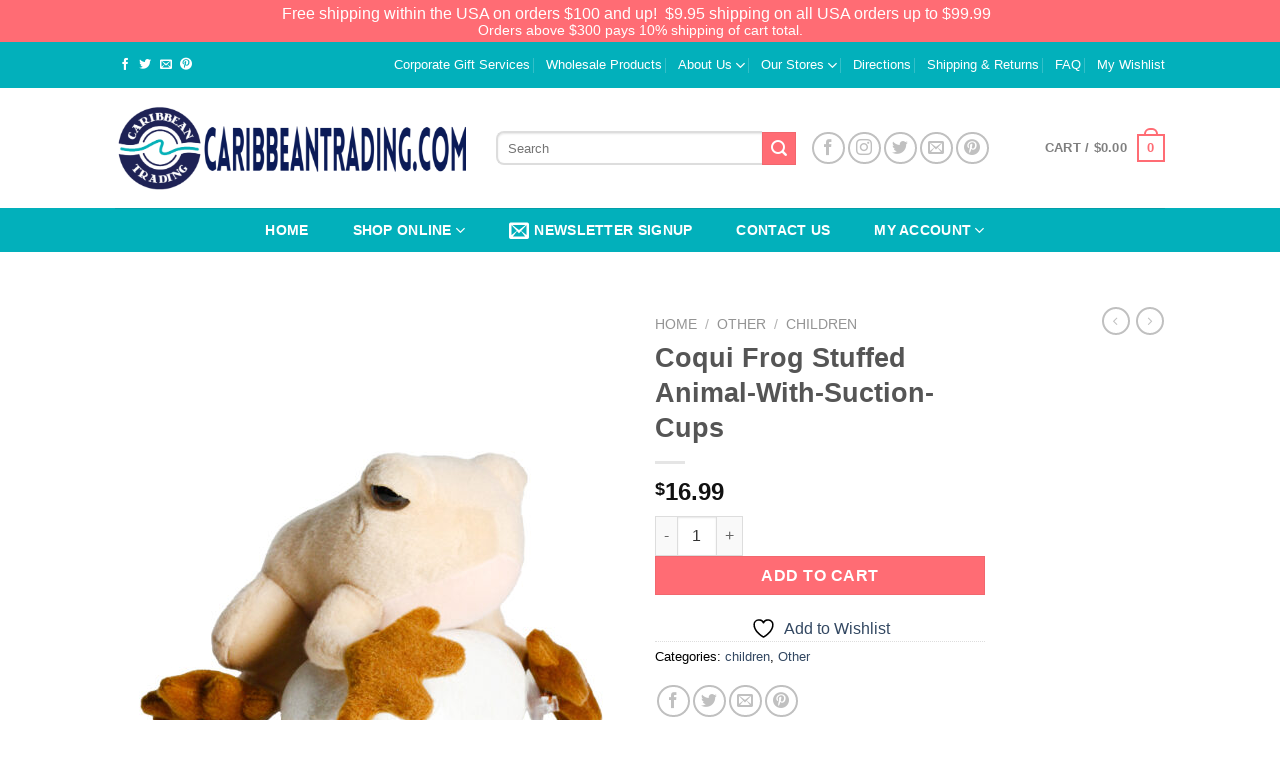

--- FILE ---
content_type: text/html; charset=UTF-8
request_url: https://caribbeantrading.com/product/coqui-frog-stuffed-animal-with-suction-cups/
body_size: 57414
content:
<!DOCTYPE html>
<html lang="en-US" prefix="og: https://ogp.me/ns#" class="loading-site no-js bg-fill">
<head>
	<meta charset="UTF-8" />
	<link rel="profile" href="https://gmpg.org/xfn/11" />
	<link rel="pingback" href="https://caribbeantrading.com/xmlrpc.php" />

					<script>document.documentElement.className = document.documentElement.className + ' yes-js js_active js'</script>
			<script>(function(html){html.className = html.className.replace(/\bno-js\b/,'js')})(document.documentElement);</script>
    <style>
        .pro-wccp:before {
            content: "\f160";
            top: 3px;
        }
        .pro-wccp:before{
            color:#02CA03 !important
        }
        .pro-wccp {
            transform: rotate(45deg);
        }
    </style>
    <script id="wccp_pro_disable_selection">

var image_save_msg = 'You are not allowed to save images!';

var no_menu_msg = 'Context menu disabled!';

var smessage = "<b>Alert:</b> Content is protected !!";


"use strict";
/* This because search property "includes" does not supported by IE*/
if (!String.prototype.includes) {
String.prototype.includes = function(search, start) {
  if (typeof start !== 'number') {
	start = 0;
  }

  if (start + search.length > this.length) {
	return false;
  } else {
	return this.indexOf(search, start) !== -1;
  }
};
}
/*////////////////////////////////////*/
let canCall = true;

function call_disable_copy_WithDelay(e) {
  if (canCall) {
    canCall = false;
    disable_copy(e);
    setTimeout(() => {
      canCall = true;
    }, 1000);
  }
}

function disable_copy(e)
{
	window.wccp_pro_iscontenteditable_flag = false;
	
	wccp_pro_log_to_console_if_allowed("function", "disable_copy");
	
	var e = e || window.event; // also there is no e.target property in IE. instead IE uses window.event.srcElement
  	
	var target = e.target || e.srcElement;

	var elemtype = e.target.nodeName;
	
	elemtype = elemtype.toUpperCase();
	
	if (apply_class_exclusion(e) == "Yes") return true;

	if(wccp_pro_iscontenteditable(e) == true) {return true;}
	
	if(is_content_editable_element(current_clicked_element) == true)
	{
		return true;
	}
	else
	{
		if (smessage !== "" && e.detail == 2)
			show_wccp_pro_message(smessage);
		
		if (isSafari)
		{
			return true;
		}
		else
		{
			//wccp_pro_clear_any_selection();
			
			return false;
		}
	}
	
	/*disable context menu when shift + right click is pressed*/
	var shiftPressed = 0;
	
	var evt = e?e:window.event;
	
	if (parseInt(navigator.appVersion)>3) {
		
		if (document.layers && navigator.appName=="Netscape")
			
			shiftPressed = (e.modifiers-0>3);
			
		else
			
			shiftPressed = e.shiftKey;
			
		if (shiftPressed) {
			
			if (smessage !== "") show_wccp_pro_message(smessage);
			
			var isFirefox = typeof InstallTrigger !== 'undefined';   /* Firefox 1.0+ */
			
			if (isFirefox) {
			evt.cancelBubble = true;
			if (evt.stopPropagation) evt.stopPropagation();
			if (evt.preventDefault()) evt.preventDefault();
			show_wccp_pro_message (smessage);
			wccp_pro_clear_any_selection();
			return false;
			}
			
			wccp_pro_clear_any_selection();
			return false;
		}
	}
	
	if(e.which === 2 ){
	var clickedTag_a = (e==null) ? event.srcElement.tagName : e.target.tagName;
	   show_wccp_pro_message(smessage);
       wccp_pro_clear_any_selection(); return false;
    }
	var isSafari = /Safari/.test(navigator.userAgent) && /Apple Computer/.test(navigator.vendor);
	var checker_IMG = 'checked';
	if (elemtype == "IMG" && checker_IMG == 'checked' && e.detail == 2) {show_wccp_pro_message(alertMsg_IMG);wccp_pro_clear_any_selection();return false;}

    //elemtype must be merged by elemtype checker on function disable_copy & disable_hot_keys
	if (is_content_editable_element(elemtype) == false)
	{
		if (smessage !== "" && e.detail == 2)
			show_wccp_pro_message(smessage);
		
		if (isSafari)
		{
			return true;
		}
		else
		{
			wccp_pro_clear_any_selection(); return false;
		}
	}
	else
	{
		return true;
	}
}
////////////////////////////
function disable_copy_ie()
{
	wccp_pro_log_to_console_if_allowed("function", "disable_copy_ie_function_started");
	
	var e = e || window.event;
	/*also there is no e.target property in IE.*/
	/*instead IE uses window.event.srcElement*/
  	var target = e.target || e.srcElement;
	
	var elemtype = window.event.srcElement.nodeName;
	
	elemtype = elemtype.toUpperCase();

	if(wccp_pro_iscontenteditable(e) == true) return true;
	
	if (apply_class_exclusion(e) == "Yes") return true;
	
	if (elemtype == "IMG") {show_wccp_pro_message(alertMsg_IMG);return false;}
	
	//elemtype must be merged by elemtype checker on function disable_copy & disable_hot_keys
	if (is_content_editable_element(elemtype) == false)
	{
		return false;
	}
}
function disable_drag_text(e)
{
	wccp_pro_log_to_console_if_allowed("function", "disable_drag_text");
	
	/*var isSafari = /Safari/.test(navigator.userAgent) && /Apple Computer/.test(navigator.vendor);*/
	/*if (isSafari) {show_wccp_pro_message(alertMsg_IMG);return false;}*/
	
	var e = e || window.event; // also there is no e.target property in IE. instead IE uses window.event.srcElement*/
  	
	var target = e.target || e.srcElement;
	
	/*For contenteditable tags*/
	
	if (apply_class_exclusion(e) == "Yes") return true;

	var elemtype = e.target.nodeName;
	
	elemtype = elemtype.toUpperCase();
	
	var disable_drag_text_drop = 'checked';
	
	if (disable_drag_text_drop != "checked")  return true;
	
	if (window.location.href.indexOf("/user/") > -1) {
      return true; /*To allow users to drag & drop images when editing thier profiles*/
    }
	
	return false;
}

/*/////////////////special for safari Start////////////////*/
var onlongtouch;

var timer;

var touchduration = 1000; /*length of time we want the user to touch before we do something*/

var elemtype = "";

function touchstart(e)
{
	wccp_pro_log_to_console_if_allowed("function", "touchstart");
	
	var e = e || window.event;
	/*also there is no e.target property in IE.*/
	/*instead IE uses window.event.srcElement*/
  	var target = e.target || e.srcElement;
	
	elemtype = window.event.srcElement.nodeName;
	
	elemtype = elemtype.toUpperCase();
	
	if(!wccp_pro_is_passive()) e.preventDefault();
	if (!timer) {
		timer = setTimeout(onlongtouch, touchduration);
	}
}

function touchend()
{
	wccp_pro_log_to_console_if_allowed("function", "touchend");
	
    /*stops short touches from firing the event*/
    if (timer) {
        clearTimeout(timer);
        timer = null;
    }
	onlongtouch();
}

onlongtouch = function(e)/*this will clear the current selection if any_not_editable_thing selected*/
{
	wccp_pro_log_to_console_if_allowed("function", "onlongtouch");
	
	if (is_content_editable_element(elemtype) == false)
	{
		if (window.getSelection) {
			if (window.getSelection().empty) { /*Chrome*/
			window.getSelection().empty();
			} else if (window.getSelection().removeAllRanges) {  /*Firefox*/
			window.getSelection().removeAllRanges();
			}
		} else if (document.selection) {  /*IE?*/
			var textRange = document.body.createTextRange();
			textRange.moveToElementText(element);
			textRange.select();

			document.selection.empty();
		}
		return false;
	}
};

document.addEventListener("DOMContentLoaded", function(event)
	{ 
		window.addEventListener("touchstart", touchstart, false);
		window.addEventListener("touchend", touchend, false);
	});


function wccp_pro_is_passive()
{
	wccp_pro_log_to_console_if_allowed("function", "wccp_pro_is_passive");
	
	var cold = false,
	hike = function() {};

	try {
	var aid = Object.defineProperty({}, 'passive', {
	get() {cold = true}
	});
	window.addEventListener('test', hike, aid);
	window.removeEventListener('test', hike, aid);
	} catch (e) {}

	return cold;
}
/*/////////////////////////////////////////////////////////////////*/
function reEnable()
{
	return true;
}

if(navigator.userAgent.indexOf('MSIE')==-1) //If not IE
{
	document.ondragstart = disable_drag_text;
	document.onselectstart = call_disable_copy_WithDelay;
	document.onselectionchange = call_disable_copy_WithDelay;
	//document.onmousedown = disable_copy;
	//document.addEventListener('click', disable_copy, false);
	//document.addEventListener('click', set_current_clicked_element, false);
	document.addEventListener('mousedown', set_current_clicked_element, false);
	//document.onclick = reEnable;
}else
{
	document.onselectstart = disable_copy_ie;
}

var current_clicked_element = "";

var current_clicked_object = null;

function set_current_clicked_element(e)
{
	var e = e || window.event; // also there is no e.target property in IE. instead IE uses window.event.srcElement
  	
	var target = e.target || e.srcElement;

	var elemtype = e.target.nodeName;
	
	elemtype = elemtype.toUpperCase();
	
	current_clicked_element = elemtype;
	
	console.log("current_clicked_element = " + current_clicked_element);
}
</script>
<script id="wccp_pro_disable_hot_keys">
/*****************For contenteditable tags***************/
var wccp_pro_iscontenteditable_flag = false;

function wccp_pro_iscontenteditable(e)
{
	var e = e || window.event; // also there is no e.target property in IE. instead IE uses window.event.srcElement
  	
	var target = e.target || e.srcElement;
	
	var iscontenteditable = "false";
		
	if(typeof target.getAttribute!="undefined" )
	{
		iscontenteditable = target.getAttribute("contenteditable"); // Return true or false as string
		
		if(typeof target.hasAttribute!="undefined")
		{
			if(target.hasAttribute("contenteditable"))
				iscontenteditable = true;
		}
	}
	
	console.log("iscontenteditable:" + iscontenteditable);
	
	var iscontenteditable2 = false;
	
	if(typeof target.isContentEditable!="undefined" ) iscontenteditable2 = target.isContentEditable; // Return true or false as boolean

	if(target.parentElement !=null) iscontenteditable2 = target.parentElement.isContentEditable;
	
	if (iscontenteditable == "true" || iscontenteditable == true || iscontenteditable2 == true)
	{
		if(typeof target.style!="undefined" ) target.style.cursor = "text";
		
		//wccp_pro_log_to_console_if_allowed("", iscontenteditable + " " + iscontenteditable2);
		
		wccp_pro_iscontenteditable_flag = true;
		
		wccp_pro_log_to_console_if_allowed("function", "wccp_pro_iscontenteditable: true");
		
		return true;
	}
	wccp_pro_log_to_console_if_allowed("function", "wccp_pro_iscontenteditable: false");
	
	//wccp_pro_iscontenteditable_flag = false;
}
/******************************************************/
function wccp_pro_clear_any_selection()
{
	if(window.wccp_pro_iscontenteditable_flag == true) return;
	
	wccp_pro_log_to_console_if_allowed("function", "wccp_pro_clear_any_selection");
	
	var myName = wccp_pro_clear_any_selection.caller.toString();
	
	myName = myName.substr('function '.length);
	
	myName = myName.substr(0, myName.indexOf('('));

	console.log("called_by: " + myName);
	
	if (window.getSelection)
	{
		if (window.getSelection().empty)
		{  // Chrome
			window.getSelection().empty();
		} else if (window.getSelection().removeAllRanges) 
		{  // Firefox
			window.getSelection().removeAllRanges();
		}
	} else if (document.selection)
	{  // IE?
		document.selection.empty();
	}
	
	//show_wccp_pro_message("You are not allowed to make this operation");
}


/*Is content_editable element*/
function is_content_editable_element(element_name = "")
{
	if (element_name == "TEXT" || element_name == "#TEXT" || element_name == "TEXTAREA" || element_name == "INPUT" || element_name == "PASSWORD" || element_name == "SELECT" || element_name == "OPTION" || element_name == "EMBED" || element_name == "CODE" || element_name == "CODEBLOCK")
	{
		wccp_pro_log_to_console_if_allowed("function", "is_content_editable_element: true >>" + element_name);
		
		return true;
	}
	wccp_pro_log_to_console_if_allowed("function", "is_content_editable_element: false >>" + element_name);
	
	return false;
}
/*Is selection enabled element*/
/*
function is_selection_enabled_element(element_name = "")
{
	if (is_content_editable_element == true)
	{
		wccp_pro_log_to_console_if_allowed("function", "is_selection_enabled_element: true >>" + element_name);
		
		return true;
	}
	wccp_pro_log_to_console_if_allowed("function", "is_selection_enabled_element: false >>" + element_name);
	
	return false;
}
*/
/*Hot keys function  */
function disable_hot_keys(e)
{
	wccp_pro_log_to_console_if_allowed("function", "disable_hot_keys");
	
	e = e || window.event;
	
	//console.log(e);
	
	if (!e) return;
	
	var key;

		if(window.event)
			  key = window.event.keyCode;     /*IE*/
		else if (e.hasOwnProperty("which")) key = e.which;     /*firefox (97)*/

	wccp_pro_log_to_console_if_allowed("Data:", key);
	
			
		if (key == 123 || (e.ctrlKey && e.shiftKey && e.keyCode == 'J'.charCodeAt(0)) )//F12 chrome developer key disable
		{
			show_wccp_pro_message('You are not allowed to print or save this page!!');
			
			return false;
		}
		
	var elemtype = e.target.tagName;
	
	elemtype = elemtype.toUpperCase();
	
	var sel = getSelectionTextAndContainerElement();
	
	if(elemtype == "BODY" && sel.text != "") elemtype = sel.containerElement.tagName; /* no need for it when tag name is BODY, so we get the selected text tag name */

	/*elemtype must be merged by elemtype checker on function disable_copy & disable_copy_ie*/
	if (is_content_editable_element(elemtype) == true)
	{
		elemtype = 'TEXT';
	}
	
	if(wccp_pro_iscontenteditable(e) == true) elemtype = 'TEXT';
	
		if (key == 44)/*For any emement type, text elemtype is not excluded here, (prntscr (44)*/
		{
			copyTextToClipboard("");
			show_wccp_pro_message('You are not allowed to print or save this page!!');
			return false;
		}	
	if (e.ctrlKey || e.metaKey)
	{
		if (elemtype!= 'TEXT' && (key == 97 || key == 99 || key == 120 || key == 26 || key == 43))
		{
			 show_wccp_pro_message('<b>Alert:</b> You are not allowed to copy content or view source');
			 return false;
		}
		if (elemtype!= 'TEXT')
		{
						
			if (key == 65)
			{
				show_wccp_pro_message('You are not allowed to print or save this page!!');
				return false;
			}			
						
			if (key == 67)
			{
				show_wccp_pro_message('You are not allowed to print or save this page!!');
				return false;
			}			
						
			if (key == 88)
			{
				show_wccp_pro_message('You are not allowed to print or save this page!!');
				return false;
			}			
						
			if (key == 86)
			{
				show_wccp_pro_message('You are not allowed to print or save this page!!');
				return false;
			}		}
				
		if (key == 85)
		{
			show_wccp_pro_message('You are not allowed to print or save this page!!');
			return false;
		}		
				if (key == 80)
		{
			show_wccp_pro_message('You are not allowed to print or save this page!!');
			return false;
		}		
				if (key == 44)
		{
			copyTextToClipboard("no");
			show_wccp_pro_message('You are not allowed to print or save this page!!');
			return false;
		}		
		
					if (key == 73)//F12 chrome developer key disable
			{
				show_wccp_pro_message('You are not allowed to print or save this page!!');
				return false;
			}
				
				
		if (key == 83)
		{
			show_wccp_pro_message('You are not allowed to print or save this page!!');
			return false;
		}    }
return true;
}


window.addEventListener('load', function (){
	if(window.Zepto || !window.jQuery) jQuery =  $;
	jQuery(document).ready(function() {
	  jQuery(document).bind("keyup keydown", disable_hot_keys);
	});
});

</script>
<style>
.wccp_pro_copy_code_button
{
	line-height: 6px;
	width: auto;
	font-size: 8pt;
	font-family: tahoma;
	margin-top: 1px;
	margin-right: 2px;
	position:absolute;
	top:0;
	right:0;
	border-radius: 4px;
	opacity: 100%;
	margin-top: -30px;
}
.wccp_pro_copy_code_button:hover
{
	opacity: 100%;
}

.wccp_pro_copy_code_button[disabled]
{
	opacity: 40%;
	border-color: red;
}
code,pre
{
	overflow: visible;
	white-space: pre-line;
}
</style>
<script id="wccp_pro_disable_Right_Click">
		function nocontext(e) {

			wccp_pro_log_to_console_if_allowed("function", "nocontext");
			
			e = e || window.event; // also there is no e.target property in IE. instead IE uses window.event.srcElement
			
			if (apply_class_exclusion(e) == 'Yes') return true;
			
	    	var exception_tags = 'NOTAG,';
			
	        var clickedTag = (e==null) ? event.srcElement.tagName : e.target.tagName;
			
			console.log("clickedTag: " + clickedTag);
			
			var target = e.target || e.srcElement;
			
			var parent_tag = ""; var parent_of_parent_tag = "";
			
			if(target.parentElement != null)
			{
				parent_tag = target.parentElement.tagName;
				
				if(target.parentElement.parentElement != null) parent_of_parent_tag = target.parentElement.parentElement.tagName;
			}
			
	        var checker = 'checked';
	        if ((clickedTag == "IMG" || clickedTag == "FIGURE" || clickedTag == "SVG" || clickedTag == "PROTECTEDIMGDIV") && checker == 'checked') {
	            if (alertMsg_IMG != "")show_wccp_pro_message(alertMsg_IMG);
	            return false;
	        }else {exception_tags = exception_tags + 'IMG,';}
			
			checker = '';
			if ((clickedTag == "VIDEO" || clickedTag == "PROTECTEDWCCPVIDEO" || clickedTag == "EMBED") && checker == 'checked') {
	            if (alertMsg_VIDEO != "")show_wccp_pro_message(alertMsg_VIDEO);
	            return false;
	        }else {exception_tags = exception_tags + 'VIDEO,PROTECTEDWCCPVIDEO,EMBED,';}
	        
	        checker = 'checked';
	        if ((clickedTag == "A" || clickedTag == "TIME" || parent_tag == "A" || parent_of_parent_tag == "A") && checker == 'checked') {
	            if (alertMsg_A != "")show_wccp_pro_message(alertMsg_A);
	            return false;
	        }else {exception_tags = exception_tags + 'A,';if(parent_tag == "A" || parent_of_parent_tag == "A") clickedTag = "A";}

	        checker = 'checked';
	        if ((clickedTag == "P" || clickedTag == "B" || clickedTag == "FONT" ||  clickedTag == "LI" || clickedTag == "UL" || clickedTag == "STRONG" || clickedTag == "OL" || clickedTag == "BLOCKQUOTE" || clickedTag == "TH" || clickedTag == "TR" || clickedTag == "TD" || clickedTag == "SPAN" || clickedTag == "EM" || clickedTag == "SMALL" || clickedTag == "I" || clickedTag == "BUTTON") && checker == 'checked') {
	            if (alertMsg_PB != "")show_wccp_pro_message(alertMsg_PB);
	            return false;
	        }else {exception_tags = exception_tags + 'P,B,FONT,LI,UL,STRONG,OL,BLOCKQUOTE,TD,SPAN,EM,SMALL,I,BUTTON,';}
	        
	        checker = 'checked';
	        if ((clickedTag == "INPUT" || clickedTag == "PASSWORD") && checker == 'checked') {
	            if (alertMsg_INPUT != "")show_wccp_pro_message(alertMsg_INPUT);
	            return false;
	        }else {exception_tags = exception_tags + 'INPUT,PASSWORD,';}
	        
	        checker = 'checked';
	        if ((clickedTag == "H1" || clickedTag == "H2" || clickedTag == "H3" || clickedTag == "H4" || clickedTag == "H5" || clickedTag == "H6" || clickedTag == "ASIDE" || clickedTag == "NAV") && checker == 'checked') {
	            if (alertMsg_H != "")show_wccp_pro_message(alertMsg_H);
	            return false;
	        }else {exception_tags = exception_tags + 'H1,H2,H3,H4,H5,H6,';}
	        
	        checker = 'checked';
	        if (clickedTag == "TEXTAREA" && checker == 'checked') {
	            if (alertMsg_TEXTAREA != "")show_wccp_pro_message(alertMsg_TEXTAREA);
	            return false;
	        }else {exception_tags = exception_tags + 'TEXTAREA,';}
	        
	        checker = 'checked';
	        if ((clickedTag == "DIV" || clickedTag == "BODY" || clickedTag == "HTML" || clickedTag == "ARTICLE" || clickedTag == "SECTION" || clickedTag == "NAV" || clickedTag == "HEADER" || clickedTag == "FOOTER") && checker == 'checked') {
	            if (alertMsg_EmptySpaces != "")show_wccp_pro_message(alertMsg_EmptySpaces);
	            return false;
	        }
	        else
	        {
	        	if (exception_tags.indexOf(clickedTag)!=-1)
	        	{
		        	return true;
		        }
	        	else
	        	return false;
	        }
	    }
		
		function disable_drag_images(e)
		{
			wccp_pro_log_to_console_if_allowed("function", "disable_drag_images");
			
			var e = e || window.event; // also there is no e.target property in IE. instead IE uses window.event.srcElement
			
			var target = e.target || e.srcElement;
			
			//For contenteditable tags
			if (apply_class_exclusion(e) == "Yes") return true;

			var elemtype = e.target.nodeName;
			
			if (elemtype != "IMG") {return;}
			
			elemtype = elemtype.toUpperCase();
			
			var disable_drag_drop_images = 'checked';
			
			if (disable_drag_drop_images != "checked")  return true;
			
			if (window.location.href.indexOf("/user/") > -1) {
			  return true; //To allow users to drag & drop images when editing thier profiles
			}
			
			show_wccp_pro_message(alertMsg_IMG);
			
			return false;
		}
		
	    var alertMsg_IMG = "<b>Alert:</b> Protected image";
	    var alertMsg_A = "<b>Alert:</b> This link is protected";
	    var alertMsg_PB = "<b>Alert:</b> Right click on text is disabled";
	    var alertMsg_INPUT = "<b>Alert:</b> Right click is disabled";
	    var alertMsg_H = "<b>Alert:</b> Right click on headlines is disabled";
	    var alertMsg_TEXTAREA = "<b>Alert:</b> Right click is disabled";
	    var alertMsg_EmptySpaces = "<b>Alert:</b> Right click on empty spaces is disabled";
		var alertMsg_VIDEO = "<b>Alert:</b> Right click on videos is disabled";
	    document.oncontextmenu=null;
		document.oncontextmenu = nocontext;
		document.addEventListener("contextmenu",nocontext);
		window.addEventListener("contextmenu",nocontext);
</script>
	
	<script id="wccp_pro_disable_drag_images">
	document.ondragstart = disable_drag_images;
		window.addEventListener('load', function (){
			if(window.Zepto || !window.jQuery) jQuery =  $;
			jQuery(document).ready(function(){
				jQuery('img').each(function() {
					jQuery(this).attr('draggable', false);
				});
			});
		});
	</script>
	<style id="wccp_pro_style1">
		img{
			-moz-user-select: none;
			-webkit-user-select: none;
			-ms-user-select: none;
			-khtml-user-select: none;
			user-select: none;
			-webkit-user-drag: none;
		}
	</style>
	<script id="wccp_pro_css_disable_selection">
	function wccp_pro_msieversion() 
		{
			var ua = window.navigator.userAgent;
			var msie = ua.indexOf("MSIE");
			var msie2 = ua.indexOf("Edge");
			var msie3 = ua.indexOf("Trident");

		if (msie > -1 || msie2 > -1 || msie3 > -1) // If Internet Explorer, return version number
		{
			return "IE";
		}
		else  // If another browser, return 0
		{
			return "otherbrowser";
		}
	}
    
	var e = document.getElementsByTagName('H1')[0];
	if(e && wccp_pro_msieversion() == "IE")
	{
		e.setAttribute('unselectable',"on");
	}
	</script>
<script id="wccp_pro_class_exclusion">
function copyToClipboard(elem) {
	  // create hidden text element, if it doesn't already exist
    var targetId = "_wccp_pro_hiddenCopyText_";
    {
        // must use a temporary form element for the selection and copy
        target = document.getElementById(targetId);
        if (!target) {
            var target = document.createElement("textarea");
            target.style.position = "absolute";
            target.style.left = "-9999px";
            target.style.top = "0";
            target.id = targetId;
            document.body.appendChild(target);
        }
        target.textContent = elem.textContent;
    }
    // select the content
    var currentFocus = document.activeElement;
    target.focus();
    target.setSelectionRange(0, target.value.length);
    
    // copy the selection
    var succeed;
    try {
    	  succeed = document.execCommand("copy");
    } catch(e) {
        succeed = false;
    }

    // restore original focus
    if (currentFocus && typeof currentFocus.focus === "function") {
        currentFocus.focus();
    }
    
    
	// clear temporary content
	target.textContent = "";
	document.getElementsByTagName('span')[0].innerHTML = " ";
    return succeed;
}
/**************************************************/
function wccp_pro_log_to_console_if_allowed(title = "title", data = "")
{
	var myName = "";
	
	if(wccp_pro_log_to_console_if_allowed.caller != null) myName = wccp_pro_log_to_console_if_allowed.caller.toString();
	
	myName = myName.substr('function '.length);
	
	myName = myName.substr(0, myName.indexOf('('));

	//console.log("function_name: " + myName);
	
	}
/**************************************************/
function fallbackCopyTextToClipboard(text) {
  var textArea = document.createElement("textarea");
  textArea.value = text;
  document.body.appendChild(textArea);
  textArea.focus();
  textArea.select();

  try {
    var successful = document.execCommand("copy");
    var msg = successful ? "successful" : "unsuccessful";
    console.log("Fallback: Copying text command was " + msg);
  } catch (err) {
    console.error("Fallback: Oops, unable to copy", err);
  }

  document.body.removeChild(textArea);
}
/*****************************************/
function copyTextToClipboard(text) {
  if (!navigator.clipboard) {
    fallbackCopyTextToClipboard(text);
    return;
  }
  navigator.clipboard.writeText(text).then(
    function() {
      console.log("Async: Copying to clipboard was successful!");
    },
    function(err) {
      console.error("Async: Could not copy text: ", err);
    }
  );
}
/*****************************************/
/*getSelectionTextAndContainerElement*/
function getSelectionTextAndContainerElement()
{
    var text = "", containerElement = null;
    if (typeof window.getSelection != "undefined") {
        var sel = window.getSelection();
        if (sel.rangeCount) {
            var node = sel.getRangeAt(0).commonAncestorContainer;
            containerElement = node.nodeType == 1 ? node : node.parentNode;
			if (typeof(containerElement.parentElement) != 'undefined') current_clicked_object = containerElement.parentElement;
            text = sel.toString();
        }
    } else if (typeof document.selection != "undefined" && document.selection.type != "Control")
	{
        var textRange = document.selection.createRange();
        containerElement = textRange.parentElement();
        text = textRange.text;
    }
    
	return {
        text: text,
        containerElement: containerElement
    };
}

function getSelectionParentElement() {
    var parentEl = null, sel;
	
    if (window.getSelection) {
        sel = window.getSelection();
        if (sel.rangeCount) {
            parentEl = sel.getRangeAt(0).commonAncestorContainer;
			//sel.getRangeAt(0).startContainer.parentNode;
            if (parentEl.nodeType != 1) {
                parentEl = parentEl.parentNode;
            }
        }
    } else if ( (sel = document.selection) && sel.type != "Control") {
        parentEl = sel.createRange().parentElement();
    }
	
	let arr = new Array();
	
	arr["nodeName"] = "cant_find_parent_element";
	
	if(parentEl != null)
		return parentEl;
	else
		return arr;
}
/*****************************************/
function sleep(ms) {
    return new Promise(resolve => setTimeout(resolve, ms));
}
/*****************************************/
</script>

<script id="apply_class_exclusion">
function apply_class_exclusion(e)
{
	wccp_pro_log_to_console_if_allowed("function", "apply_class_exclusion" + e);
	
	var my_return = 'No';
	
	var e = e || window.event; // also there is no e.target property in IE. instead IE uses window.event.srcElement
  	
	var target = e.target || e.srcElement || 'nothing';
	
	//if(target.parentElement != null) console.log (target.parentElement.className);
	
	var excluded_classes = '' + '';
	
	var class_to_exclude = "";
	
	if(target.parentElement != null)
	{
		class_to_exclude = target.className + ' ' + target.parentElement.className || '';
	}else{
		class_to_exclude = target.className;
	}
	
	var class_to_exclude_array = Array();
	
	//console.log(class_to_exclude);
	
	if (typeof(class_to_exclude) != 'undefined') class_to_exclude_array = class_to_exclude.split(" ");
	
	//console.log (class_to_exclude_array);
	
	class_to_exclude_array.forEach(function(item)
	{
		if(item != '' && excluded_classes.indexOf(item)>=0)
		{
			//target.style.cursor = "text";
			
			//console.log ('Yes');
			
			my_return = 'Yes';
		}
	});

	try {
		class_to_exclude = target.parentElement.getAttribute('class') || target.parentElement.className || '';
		}
	catch(err) 
		{
		class_to_exclude = '';
		}
	
	if(class_to_exclude != '' && excluded_classes.indexOf(class_to_exclude)>=0)
	{
		//target.style.cursor = "text";
		my_return = 'Yes';
	}

	return my_return;
}
</script>
<style id="wccp_pro_style2" data-asas-style="">

	
	*[contenteditable] , [contenteditable] *,*[contenteditable="true"] , [contenteditable="true"] * { /* for contenteditable tags*/ , /* for tags inside contenteditable tags*/
	  -webkit-user-select: auto !important;
	  cursor: text !important;
	  user-select: text !important;
	  pointer-events: auto !important;
	}
	
	/*
	*[contenteditable]::selection, [contenteditable] *::selection, [contenteditable="true"]::selection, [contenteditable="true"] *::selection { background: Highlight !important; color: HighlightText !important;}
	*[contenteditable]::-moz-selection, [contenteditable="true"] *::-moz-selection { background: Highlight !important; color: HighlightText !important;}
	input::selection,textarea::selection, code::selection, code > *::selection { background: Highlight !important; color: HighlightText !important;}
	input::-moz-selection,textarea::-moz-selection, code::-moz-selection, code > *::-moz-selection { background: Highlight !important; color: HighlightText !important;}
	*/
	a{ cursor: pointer ; pointer-events: auto !important;}

	</style><style>TEXT,TEXTAREA,input[type="text"] {cursor: text !important; user-select: text !important;}</style>	<style>img:is([sizes="auto" i], [sizes^="auto," i]) { contain-intrinsic-size: 3000px 1500px }</style>
	<meta name="viewport" content="width=device-width, initial-scale=1" />
<!-- Search Engine Optimization by Rank Math PRO - https://rankmath.com/ -->
<title>Coqui Frog Stuffed Animal-With-Suction-Cups | Puerto Rico</title>
<meta name="description" content="This 8&quot; Coqui Frog Stuffed Animal comes with a Sound Chip that makes the noise of the coqui when you squeeze the belly. NO Suction cup. KO-KEE"/>
<meta name="robots" content="follow, noindex"/>
<meta property="og:locale" content="en_US" />
<meta property="og:type" content="product" />
<meta property="og:title" content="Coqui Frog Stuffed Animal-With-Suction-Cups | Puerto Rico" />
<meta property="og:description" content="This 8&quot; Coqui Frog Stuffed Animal comes with a Sound Chip that makes the noise of the coqui when you squeeze the belly. NO Suction cup. KO-KEE" />
<meta property="og:url" content="https://caribbeantrading.com/product/coqui-frog-stuffed-animal-with-suction-cups/" />
<meta property="og:site_name" content="Caribbean Trading" />
<meta property="og:updated_time" content="2024-05-15T16:50:18-04:00" />
<meta property="og:image" content="https://caribbeantrading.com/wp-content/uploads/Untitled-176.jpg" />
<meta property="og:image:secure_url" content="https://caribbeantrading.com/wp-content/uploads/Untitled-176.jpg" />
<meta property="og:image:width" content="2000" />
<meta property="og:image:height" content="2000" />
<meta property="og:image:alt" content="coqui frog stuffed animal" />
<meta property="og:image:type" content="image/jpeg" />
<meta property="product:price:amount" content="16.99" />
<meta property="product:price:currency" content="USD" />
<meta property="product:availability" content="instock" />
<meta name="twitter:card" content="summary_large_image" />
<meta name="twitter:title" content="Coqui Frog Stuffed Animal-With-Suction-Cups | Puerto Rico" />
<meta name="twitter:description" content="This 8&quot; Coqui Frog Stuffed Animal comes with a Sound Chip that makes the noise of the coqui when you squeeze the belly. NO Suction cup. KO-KEE" />
<meta name="twitter:site" content="@CaptainTim" />
<meta name="twitter:creator" content="@CaptainTim" />
<meta name="twitter:image" content="https://caribbeantrading.com/wp-content/uploads/Untitled-176.jpg" />
<meta name="twitter:label1" content="Price" />
<meta name="twitter:data1" content="&#036;16.99" />
<meta name="twitter:label2" content="Availability" />
<meta name="twitter:data2" content="In stock" />
<script type="application/ld+json" class="rank-math-schema-pro">{"@context":"https://schema.org","@graph":[{"@type":"Place","@id":"https://caribbeantrading.com/#place","geo":{"@type":"GeoCoordinates","latitude":"18.379304","longitude":" -65.829906"},"hasMap":"https://www.google.com/maps/search/?api=1&amp;query=18.379304, -65.829906"},{"@type":["LocalBusiness","Organization"],"@id":"https://caribbeantrading.com/#organization","name":"Caribbean Trading Company","url":"https://caribbeantrading.com","sameAs":["https://www.facebook.com/CaribbeanTrading","https://twitter.com/CaptainTim"],"email":"info@caribbeantrading.com","logo":{"@type":"ImageObject","@id":"https://caribbeantrading.com/#logo","url":"https://caribbeantrading.com/wp-content/uploads/Logo-LTNUTSHELL-Solid_1080px.jpg","contentUrl":"https://caribbeantrading.com/wp-content/uploads/Logo-LTNUTSHELL-Solid_1080px.jpg","caption":"Caribbean Trading","inLanguage":"en-US","width":"1080","height":"1068"},"openingHours":["Monday,Tuesday,Wednesday,Thursday,Friday,Saturday,Sunday 09:00-17:00"],"legalName":"cantanu1","location":{"@id":"https://caribbeantrading.com/#place"},"image":{"@id":"https://caribbeantrading.com/#logo"}},{"@type":"WebSite","@id":"https://caribbeantrading.com/#website","url":"https://caribbeantrading.com","name":"Caribbean Trading","publisher":{"@id":"https://caribbeantrading.com/#organization"},"inLanguage":"en-US"},{"@type":"ImageObject","@id":"https://caribbeantrading.com/wp-content/uploads/Untitled-176.jpg","url":"https://caribbeantrading.com/wp-content/uploads/Untitled-176.jpg","width":"2000","height":"2000","inLanguage":"en-US"},{"@type":"BreadcrumbList","@id":"https://caribbeantrading.com/product/coqui-frog-stuffed-animal-with-suction-cups/#breadcrumb","itemListElement":[{"@type":"ListItem","position":"1","item":{"@id":"https://caribbeantrading.com","name":"Home"}},{"@type":"ListItem","position":"2","item":{"@id":"https://caribbeantrading.com/product-category/best-souvenirs-from-puerto-rico-products/puerto-rico-giftsfor-kids-products-children/","name":"children"}},{"@type":"ListItem","position":"3","item":{"@id":"https://caribbeantrading.com/product/coqui-frog-stuffed-animal-with-suction-cups/","name":"Coqui Frog Stuffed Animal-With-Suction-Cups"}}]},{"@type":"ItemPage","@id":"https://caribbeantrading.com/product/coqui-frog-stuffed-animal-with-suction-cups/#webpage","url":"https://caribbeantrading.com/product/coqui-frog-stuffed-animal-with-suction-cups/","name":"Coqui Frog Stuffed Animal-With-Suction-Cups | Puerto Rico","datePublished":"2022-12-01T15:21:29-04:00","dateModified":"2024-05-15T16:50:18-04:00","isPartOf":{"@id":"https://caribbeantrading.com/#website"},"primaryImageOfPage":{"@id":"https://caribbeantrading.com/wp-content/uploads/Untitled-176.jpg"},"inLanguage":"en-US","breadcrumb":{"@id":"https://caribbeantrading.com/product/coqui-frog-stuffed-animal-with-suction-cups/#breadcrumb"}},{"@type":"Product","name":"Coqui Frog Stuffed Animal-With-Suction-Cups | Puerto Rico","description":"This 8\" Coqui Frog Stuffed Animal comes with a Sound Chip that makes the noise of the coqui when you squeeze the belly. NO Suction cup. KO-KEE","category":"Other &gt; children","mainEntityOfPage":{"@id":"https://caribbeantrading.com/product/coqui-frog-stuffed-animal-with-suction-cups/#webpage"},"image":[{"@type":"ImageObject","url":"https://caribbeantrading.com/wp-content/uploads/Untitled-176.jpg","height":"2000","width":"2000"},{"@type":"ImageObject","url":"https://caribbeantrading.com/wp-content/uploads/Untitled-177.jpg","height":"2000","width":"2000"},{"@type":"ImageObject","url":"https://caribbeantrading.com/wp-content/uploads/Untitled-158.jpg","height":"2000","width":"2000"},{"@type":"ImageObject","url":"https://caribbeantrading.com/wp-content/uploads/Untitled-159.jpg","height":"2000","width":"2000"},{"@type":"ImageObject","url":"https://caribbeantrading.com/wp-content/uploads/Untitled-160.jpg","height":"2000","width":"2000"},{"@type":"ImageObject","url":"https://caribbeantrading.com/wp-content/uploads/Plush-Group.jpg","height":"817","width":"1024"}],"offers":{"@type":"Offer","price":"16.99","priceCurrency":"USD","priceValidUntil":"2027-12-31","availability":"https://schema.org/InStock","itemCondition":"NewCondition","url":"https://caribbeantrading.com/product/coqui-frog-stuffed-animal-with-suction-cups/","seller":{"@type":"Organization","@id":"https://caribbeantrading.com/","name":"Caribbean Trading","url":"https://caribbeantrading.com","logo":"https://caribbeantrading.com/wp-content/uploads/Logo-LTNUTSHELL-Solid_1080px.jpg"},"priceSpecification":{"price":"16.99","priceCurrency":"USD","valueAddedTaxIncluded":"false"}},"additionalProperty":[{"@type":"PropertyValue","name":"pa_style","value":"NO Suction, with Suction"}],"@id":"https://caribbeantrading.com/product/coqui-frog-stuffed-animal-with-suction-cups/#richSnippet"}]}</script>
<!-- /Rank Math WordPress SEO plugin -->

<link rel='dns-prefetch' href='//www.googletagmanager.com' />
<link rel='prefetch' href='https://caribbeantrading.com/wp-content/themes/flatsome/assets/js/flatsome.js?ver=e1ad26bd5672989785e1' />
<link rel='prefetch' href='https://caribbeantrading.com/wp-content/themes/flatsome/assets/js/chunk.slider.js?ver=3.19.9' />
<link rel='prefetch' href='https://caribbeantrading.com/wp-content/themes/flatsome/assets/js/chunk.popups.js?ver=3.19.9' />
<link rel='prefetch' href='https://caribbeantrading.com/wp-content/themes/flatsome/assets/js/chunk.tooltips.js?ver=3.19.9' />
<link rel='prefetch' href='https://caribbeantrading.com/wp-content/themes/flatsome/assets/js/woocommerce.js?ver=dd6035ce106022a74757' />
<link rel="alternate" type="application/rss+xml" title="Caribbean Trading &raquo; Feed" href="https://caribbeantrading.com/feed/" />
<link rel="alternate" type="application/rss+xml" title="Caribbean Trading &raquo; Comments Feed" href="https://caribbeantrading.com/comments/feed/" />
<script id="wpp-js" src="https://caribbeantrading.com/wp-content/plugins/wordpress-popular-posts/assets/js/wpp.min.js?ver=7.3.3" data-sampling="0" data-sampling-rate="100" data-api-url="https://caribbeantrading.com/wp-json/wordpress-popular-posts" data-post-id="533490" data-token="d2f5044b34" data-lang="0" data-debug="0"></script>
<link rel="alternate" type="application/rss+xml" title="Caribbean Trading &raquo; Coqui Frog Stuffed Animal-With-Suction-Cups Comments Feed" href="https://caribbeantrading.com/product/coqui-frog-stuffed-animal-with-suction-cups/feed/" />
<link rel='stylesheet' id='contentstudio-dashboard-css' href='https://caribbeantrading.com/wp-content/plugins/contentstudio-plugin-master/_inc/main.css?ver=1.0.0' type='text/css' media='all' />
<link rel='stylesheet' id='woocommerce-smart-coupons-available-coupons-block-css' href='https://caribbeantrading.com/wp-content/plugins/woocommerce-smart-coupons/blocks/build/style-woocommerce-smart-coupons-available-coupons-block.css?ver=9.19.1' type='text/css' media='all' />
<link rel='stylesheet' id='wp-components-css' href='https://caribbeantrading.com/wp-includes/css/dist/components/style.min.css?ver=6.8.3' type='text/css' media='all' />
<link rel='stylesheet' id='woocommerce-smart-coupons-send-coupon-form-block-css' href='https://caribbeantrading.com/wp-content/plugins/woocommerce-smart-coupons/blocks/build/style-woocommerce-smart-coupons-send-coupon-form-block.css?ver=9.19.1' type='text/css' media='all' />
<link rel='stylesheet' id='woocommerce-smart-coupons-action-tab-frontend-css' href='https://caribbeantrading.com/wp-content/plugins/woocommerce-smart-coupons/blocks/build/style-woocommerce-smart-coupons-action-tab-frontend.css?ver=9.19.1' type='text/css' media='all' />
<link rel='stylesheet' id='sbi_styles-css' href='https://caribbeantrading.com/wp-content/plugins/instagram-feed/css/sbi-styles.min.css?ver=6.9.1' type='text/css' media='all' />
<link rel='stylesheet' id='wp-block-library-css' href='https://caribbeantrading.com/wp-includes/css/dist/block-library/style.min.css?ver=6.8.3' type='text/css' media='all' />
<link rel='stylesheet' id='dws_related_posts_on_woocommerce_products_stylesheet-css' href='https://caribbeantrading.com/wp-content/plugins/related-posts-on-woocommerce-products/style.css?ver=6.8.3' type='text/css' media='all' />
<link rel='stylesheet' id='rs-plugin-settings-css' href='https://caribbeantrading.com/wp-content/plugins/revslider/public/assets/css/rs6.css?ver=6.4.5' type='text/css' media='all' />
<style id='rs-plugin-settings-inline-css' type='text/css'>
#rs-demo-id {}
</style>
<link rel='stylesheet' id='wcva-shop-frontend-css' href='https://caribbeantrading.com/wp-content/plugins/woocommerce-colororimage-variation-select/css/shop-frontend.css?ver=6.8.3' type='text/css' media='all' />
<link rel='stylesheet' id='photoswipe-css' href='https://caribbeantrading.com/wp-content/plugins/woocommerce/assets/css/photoswipe/photoswipe.min.css?ver=9.9.6' type='text/css' media='all' />
<link rel='stylesheet' id='photoswipe-default-skin-css' href='https://caribbeantrading.com/wp-content/plugins/woocommerce/assets/css/photoswipe/default-skin/default-skin.min.css?ver=9.9.6' type='text/css' media='all' />
<style id='woocommerce-inline-inline-css' type='text/css'>
.woocommerce form .form-row .required { visibility: visible; }
</style>
<link rel='stylesheet' id='ppress-frontend-css' href='https://caribbeantrading.com/wp-content/plugins/wp-user-avatar/assets/css/frontend.min.css?ver=4.16.2' type='text/css' media='all' />
<link rel='stylesheet' id='ppress-flatpickr-css' href='https://caribbeantrading.com/wp-content/plugins/wp-user-avatar/assets/flatpickr/flatpickr.min.css?ver=4.16.2' type='text/css' media='all' />
<link rel='stylesheet' id='ppress-select2-css' href='https://caribbeantrading.com/wp-content/plugins/wp-user-avatar/assets/select2/select2.min.css?ver=6.8.3' type='text/css' media='all' />
<style id='crp-custom-style-inline-css' type='text/css'>
.crp_related ul {
list-style: none;
float: left;
margin: 1px;
}
.crp_related li, .crp_related a {
float: left;
overflow: hidden;
position: relative;
text-align: center;
}
.crp_related li {
margin: 5px !important;
border: 0px solid #ddd;
padding: 5px;
}
@media (max-width: 499px) {
.crp_related li {
max-width: calc(100% - 10px);
}
}
@media (min-width: 500px) {
.crp_related li {
max-width: calc(50% - 10px);
}
}
.crp_related li:hover {
background: #eee;
border-color: #bbb;
}
.crp_related a {
width: 100%;
height: 360px;
margin-bottom: 10px;
}
.crp_related a:hover {
text-decoration: none;
}
.crp_related img {
max-width: 100%;
margin: auto;
}
.crp_related .crp_title {
position: absolute;
/* height: inherit; */
bottom: 0px;
left: 0px;
padding: 3px;
width: 100%;
color: #fff;
font-size: 1.1em;
text-shadow: #000 .1em .1em .2em;
background: rgb(0.5, 0.5, 0.5);
background: rgba(0, 0, 0, 0.5);
}
.crp_related li:hover .crp_title {
background: rgb(0.2, 0.2, 0.2);
background: rgba(0, 0, 0, 0.8);
}
</style>
<link rel='stylesheet' id='wordpress-popular-posts-css-css' href='https://caribbeantrading.com/wp-content/plugins/wordpress-popular-posts/assets/css/wpp.css?ver=7.3.3' type='text/css' media='all' />
<link rel='stylesheet' id='wpfront-notification-bar-css' href='https://caribbeantrading.com/wp-content/plugins/wpfront-notification-bar/css/wpfront-notification-bar.min.css?ver=3.5.1.05102' type='text/css' media='all' />
<link rel='stylesheet' id='brands-styles-css' href='https://caribbeantrading.com/wp-content/plugins/woocommerce/assets/css/brands.css?ver=9.9.6' type='text/css' media='all' />
<link rel='stylesheet' id='flatsome-woocommerce-wishlist-css' href='https://caribbeantrading.com/wp-content/themes/flatsome/inc/integrations/wc-yith-wishlist/wishlist.css?ver=3.19.9' type='text/css' media='all' />
<link rel='stylesheet' id='elementor-frontend-css' href='https://caribbeantrading.com/wp-content/plugins/elementor/assets/css/frontend.min.css?ver=3.30.0' type='text/css' media='all' />
<link rel='stylesheet' id='widget-image-css' href='https://caribbeantrading.com/wp-content/plugins/elementor/assets/css/widget-image.min.css?ver=3.30.0' type='text/css' media='all' />
<link rel='stylesheet' id='e-animation-fadeInUp-css' href='https://caribbeantrading.com/wp-content/plugins/elementor/assets/lib/animations/styles/fadeInUp.min.css?ver=3.30.0' type='text/css' media='all' />
<link rel='stylesheet' id='widget-heading-css' href='https://caribbeantrading.com/wp-content/plugins/elementor/assets/css/widget-heading.min.css?ver=3.30.0' type='text/css' media='all' />
<link rel='stylesheet' id='e-animation-fadeIn-css' href='https://caribbeantrading.com/wp-content/plugins/elementor/assets/lib/animations/styles/fadeIn.min.css?ver=3.30.0' type='text/css' media='all' />
<link rel='stylesheet' id='e-popup-css' href='https://caribbeantrading.com/wp-content/plugins/elementor-pro/assets/css/conditionals/popup.min.css?ver=3.27.3' type='text/css' media='all' />
<link rel='stylesheet' id='elementor-icons-css' href='https://caribbeantrading.com/wp-content/plugins/elementor/assets/lib/eicons/css/elementor-icons.min.css?ver=5.43.0' type='text/css' media='all' />
<link rel='stylesheet' id='elementor-post-258717-css' href='https://caribbeantrading.com/wp-content/uploads/elementor/css/post-258717.css?ver=1751635515' type='text/css' media='all' />
<link rel='stylesheet' id='sbistyles-css' href='https://caribbeantrading.com/wp-content/plugins/instagram-feed/css/sbi-styles.min.css?ver=6.9.1' type='text/css' media='all' />
<link rel='stylesheet' id='elementor-post-439598-css' href='https://caribbeantrading.com/wp-content/uploads/elementor/css/post-439598.css?ver=1751635515' type='text/css' media='all' />
<link rel='stylesheet' id='css-protect.css-css' href='https://caribbeantrading.com/wp-content/plugins/wccp-pro/css-protect.css?wccp_ver_num=1&#038;ver=10.9.2' type='text/css' media='all' />
<link rel='stylesheet' id='print-protection.css-css' href='https://caribbeantrading.com/wp-content/plugins/wccp-pro/css/print-protection.css?wccp_ver_num=1&#038;ver=6.8.3' type='text/css' media='all' />
<link rel='stylesheet' id='mediaelement-css' href='https://caribbeantrading.com/wp-includes/js/mediaelement/mediaelementplayer-legacy.min.css?ver=4.2.17' type='text/css' media='all' />
<link rel='stylesheet' id='wp-mediaelement-css' href='https://caribbeantrading.com/wp-includes/js/mediaelement/wp-mediaelement.min.css?ver=6.8.3' type='text/css' media='all' />
<link rel='stylesheet' id='views-pagination-style-css' href='https://caribbeantrading.com/wp-content/plugins/wp-views/embedded/res/css/wpv-pagination.css?ver=2.5.2' type='text/css' media='all' />
<style id='views-pagination-style-inline-css' type='text/css'>
.wpv-sort-list-dropdown.wpv-sort-list-dropdown-style-default > span.wpv-sort-list,.wpv-sort-list-dropdown.wpv-sort-list-dropdown-style-default .wpv-sort-list-item {border-color: #cdcdcd;}.wpv-sort-list-dropdown.wpv-sort-list-dropdown-style-default .wpv-sort-list-item a {color: #444;background-color: #fff;}.wpv-sort-list-dropdown.wpv-sort-list-dropdown-style-default a:hover,.wpv-sort-list-dropdown.wpv-sort-list-dropdown-style-default a:focus {color: #000;background-color: #eee;}.wpv-sort-list-dropdown.wpv-sort-list-dropdown-style-default .wpv-sort-list-item.wpv-sort-list-current a {color: #000;background-color: #eee;}.wpv-sort-list-dropdown.wpv-sort-list-dropdown-style-grey > span.wpv-sort-list,.wpv-sort-list-dropdown.wpv-sort-list-dropdown-style-grey .wpv-sort-list-item {border-color: #cdcdcd;}.wpv-sort-list-dropdown.wpv-sort-list-dropdown-style-grey .wpv-sort-list-item a {color: #444;background-color: #eeeeee;}.wpv-sort-list-dropdown.wpv-sort-list-dropdown-style-grey a:hover,.wpv-sort-list-dropdown.wpv-sort-list-dropdown-style-grey a:focus {color: #000;background-color: #e5e5e5;}.wpv-sort-list-dropdown.wpv-sort-list-dropdown-style-grey .wpv-sort-list-item.wpv-sort-list-current a {color: #000;background-color: #e5e5e5;}.wpv-sort-list-dropdown.wpv-sort-list-dropdown-style-blue > span.wpv-sort-list,.wpv-sort-list-dropdown.wpv-sort-list-dropdown-style-blue .wpv-sort-list-item {border-color: #0099cc;}.wpv-sort-list-dropdown.wpv-sort-list-dropdown-style-blue .wpv-sort-list-item a {color: #444;background-color: #cbddeb;}.wpv-sort-list-dropdown.wpv-sort-list-dropdown-style-blue a:hover,.wpv-sort-list-dropdown.wpv-sort-list-dropdown-style-blue a:focus {color: #000;background-color: #95bedd;}.wpv-sort-list-dropdown.wpv-sort-list-dropdown-style-blue .wpv-sort-list-item.wpv-sort-list-current a {color: #000;background-color: #95bedd;}
</style>
<link rel='stylesheet' id='eael-general-css' href='https://caribbeantrading.com/wp-content/plugins/essential-addons-for-elementor-lite/assets/front-end/css/view/general.min.css?ver=6.2.0' type='text/css' media='all' />
<link rel='stylesheet' id='flatsome-main-css' href='https://caribbeantrading.com/wp-content/themes/flatsome/assets/css/flatsome.css?ver=3.19.9' type='text/css' media='all' />
<style id='flatsome-main-inline-css' type='text/css'>
@font-face {
				font-family: "fl-icons";
				font-display: block;
				src: url(https://caribbeantrading.com/wp-content/themes/flatsome/assets/css/icons/fl-icons.eot?v=3.19.9);
				src:
					url(https://caribbeantrading.com/wp-content/themes/flatsome/assets/css/icons/fl-icons.eot#iefix?v=3.19.9) format("embedded-opentype"),
					url(https://caribbeantrading.com/wp-content/themes/flatsome/assets/css/icons/fl-icons.woff2?v=3.19.9) format("woff2"),
					url(https://caribbeantrading.com/wp-content/themes/flatsome/assets/css/icons/fl-icons.ttf?v=3.19.9) format("truetype"),
					url(https://caribbeantrading.com/wp-content/themes/flatsome/assets/css/icons/fl-icons.woff?v=3.19.9) format("woff"),
					url(https://caribbeantrading.com/wp-content/themes/flatsome/assets/css/icons/fl-icons.svg?v=3.19.9#fl-icons) format("svg");
			}
</style>
<link rel='stylesheet' id='flatsome-shop-css' href='https://caribbeantrading.com/wp-content/themes/flatsome/assets/css/flatsome-shop.css?ver=3.19.9' type='text/css' media='all' />
<link rel='stylesheet' id='flatsome-style-css' href='https://caribbeantrading.com/wp-content/themes/caribbean-trading/style.css?ver=1.8' type='text/css' media='all' />
<link rel='stylesheet' id='elementor-gf-local-roboto-css' href='https://caribbeantrading.com/wp-content/uploads/elementor/google-fonts/css/roboto.css?ver=1751635536' type='text/css' media='all' />
<link rel='stylesheet' id='elementor-gf-local-robotoslab-css' href='https://caribbeantrading.com/wp-content/uploads/elementor/google-fonts/css/robotoslab.css?ver=1751635544' type='text/css' media='all' />
<link rel='stylesheet' id='elementor-gf-local-peralta-css' href='https://caribbeantrading.com/wp-content/uploads/elementor/google-fonts/css/peralta.css?ver=1751635544' type='text/css' media='all' />
<link rel='stylesheet' id='elementor-gf-local-oswald-css' href='https://caribbeantrading.com/wp-content/uploads/elementor/google-fonts/css/oswald.css?ver=1751635554' type='text/css' media='all' />
<link rel='stylesheet' id='elementor-gf-local-opensans-css' href='https://caribbeantrading.com/wp-content/uploads/elementor/google-fonts/css/opensans.css?ver=1751635566' type='text/css' media='all' />
<script type="text/javascript">
            window._nslDOMReady = function (callback) {
                if ( document.readyState === "complete" || document.readyState === "interactive" ) {
                    callback();
                } else {
                    document.addEventListener( "DOMContentLoaded", callback );
                }
            };
            </script><script id="woocommerce-google-analytics-integration-gtag-js-after" data-type="lazy" data-src="[data-uri]"></script>
<script src="https://caribbeantrading.com/wp-includes/js/jquery/jquery.min.js?ver=3.7.1" id="jquery-core-js"></script>
<script src="https://caribbeantrading.com/wp-includes/js/jquery/jquery-migrate.min.js?ver=3.4.1" id="jquery-migrate-js"></script>
<script src="https://caribbeantrading.com/wp-content/plugins/revslider/public/assets/js/rbtools.min.js?ver=6.4.4" id="tp-tools-js"></script>
<script src="https://caribbeantrading.com/wp-content/plugins/revslider/public/assets/js/rs6.min.js?ver=6.4.5" id="revmin-js"></script>
<script id="wcva-shop-frontend-js-extra">
var wcva_shop = {"left_icon":"https:\/\/caribbeantrading.com\/wp-content\/plugins\/woocommerce-colororimage-variation-select\/images\/left-arrow.png","right_icon":"https:\/\/caribbeantrading.com\/wp-content\/plugins\/woocommerce-colororimage-variation-select\/images\/right-arrow.png","enable_slider":"no","slider_no":"4"};
</script>
<script src="https://caribbeantrading.com/wp-content/plugins/woocommerce-colororimage-variation-select/js/shop-frontend.js?ver=6.8.3" id="wcva-shop-frontend-js"></script>
<script src="https://caribbeantrading.com/wp-content/plugins/woocommerce/assets/js/photoswipe/photoswipe.min.js?ver=4.1.1-wc.9.9.6" id="photoswipe-js" defer data-wp-strategy="defer"></script>
<script src="https://caribbeantrading.com/wp-content/plugins/woocommerce/assets/js/photoswipe/photoswipe-ui-default.min.js?ver=4.1.1-wc.9.9.6" id="photoswipe-ui-default-js" defer data-wp-strategy="defer"></script>
<script id="wc-single-product-js-extra">
var wc_single_product_params = {"i18n_required_rating_text":"Please select a rating","i18n_rating_options":["1 of 5 stars","2 of 5 stars","3 of 5 stars","4 of 5 stars","5 of 5 stars"],"i18n_product_gallery_trigger_text":"View full-screen image gallery","review_rating_required":"yes","flexslider":{"rtl":false,"animation":"slide","smoothHeight":true,"directionNav":false,"controlNav":"thumbnails","slideshow":false,"animationSpeed":500,"animationLoop":false,"allowOneSlide":false},"zoom_enabled":"","zoom_options":[],"photoswipe_enabled":"1","photoswipe_options":{"shareEl":false,"closeOnScroll":false,"history":false,"hideAnimationDuration":0,"showAnimationDuration":0},"flexslider_enabled":""};
</script>
<script src="https://caribbeantrading.com/wp-content/plugins/woocommerce/assets/js/frontend/single-product.min.js?ver=9.9.6" id="wc-single-product-js" defer data-wp-strategy="defer"></script>
<script src="https://caribbeantrading.com/wp-content/plugins/woocommerce/assets/js/jquery-blockui/jquery.blockUI.min.js?ver=2.7.0-wc.9.9.6" id="jquery-blockui-js" data-wp-strategy="defer"></script>
<script src="https://caribbeantrading.com/wp-content/plugins/woocommerce/assets/js/js-cookie/js.cookie.min.js?ver=2.1.4-wc.9.9.6" id="js-cookie-js" data-wp-strategy="defer"></script>
<script src="https://caribbeantrading.com/wp-content/plugins/wp-user-avatar/assets/flatpickr/flatpickr.min.js?ver=4.16.2" id="ppress-flatpickr-js"></script>
<script src="https://caribbeantrading.com/wp-content/plugins/wp-user-avatar/assets/select2/select2.min.js?ver=4.16.2" id="ppress-select2-js"></script>
<script src="https://caribbeantrading.com/wp-content/plugins/wpfront-notification-bar/js/wpfront-notification-bar.min.js?ver=3.5.1.05102" id="wpfront-notification-bar-js"></script>
<link rel="EditURI" type="application/rsd+xml" title="RSD" href="https://caribbeantrading.com/xmlrpc.php?rsd" />
<meta name="generator" content="WordPress 6.8.3" />
<link rel='shortlink' href='https://caribbeantrading.com/?p=533490' />
<link rel="alternate" title="oEmbed (JSON)" type="application/json+oembed" href="https://caribbeantrading.com/wp-json/oembed/1.0/embed?url=https%3A%2F%2Fcaribbeantrading.com%2Fproduct%2Fcoqui-frog-stuffed-animal-with-suction-cups%2F" />
<link rel="alternate" title="oEmbed (XML)" type="text/xml+oembed" href="https://caribbeantrading.com/wp-json/oembed/1.0/embed?url=https%3A%2F%2Fcaribbeantrading.com%2Fproduct%2Fcoqui-frog-stuffed-animal-with-suction-cups%2F&#038;format=xml" />
<script async src="//s.imgur.com/min/embed.js" charset="utf-8"></script><style>
                .post_prev_block {
                    margin-bottom: 15px;
                    display: block;
                }
                .article__block {
                    text-align: left;
                }
                .article__block .inner:after {
                    clear: both;
                    content: "";
                    display: block;
                }
                .article__block .img_box_main {
                    float: left;
                    width: 185px;
                }
                .article__block .img_box_main .img_box {
                    overflow: hidden;
                    position: relative;
                    z-index: 1;
                }
                .article__block .img_box_main .img_box img {
                    max-width: 100%;
                }
                .article__block .img_box_main .img_box:hover .icon_control {
                    top: 0;
                }
                .article__block .img_box_main.left_side {
                    float: left;
                    margin-right: 15px;
                }
                .article__block .img_box_main.right_side {
                    float: right;
                    margin-left: 15px;
                }
                .article__block p,
                .article__block h1 {
                    word-wrap: break-word;
                    display: block;
                }
                .article__block a {
                    word-wrap: break-word;
                    color: #337ab7 !important;
                    font-size: 14px !important;
                }
                .article__block p {
                    font-size: 14px!important;
                    margin: 5px 0!important;
                }
                .article__block h1 {
                    margin-bottom: 5px;
                    font-size: 20px!important;
                    font-weight: 500!important;
                }
                .box_element_block .inner {
                    min-width: 420px;
                }
                .box_element_block .inner .iframe .iframe_inner {
                    position: relative;
                    padding-bottom: 56.25%;
                    height: 0;
                    display: block;
                }
                .box_element_block .inner .iframe .iframe_inner iframe {
                    position: absolute;
                    top: 0;
                    left: 0;
                    width: 100%;
                    height: 100%;
                    margin-bottom: 10px;
                }
                .box_element_block .inner .photo__block img {
                    max-width: 100%;
                    margin-bottom: 10px;
                }
                .box_element_block .inner .add_desc {
                    display: block;
                }
                .box_element_block .inner .add_desc p {
                    font-size: 14px;
                    word-wrap: break-word;
                }
                .box_element_block.text-left {
                    text-align: left;
                }
                .box_element_block.text-center {
                    text-align: center;
                }
                .box_element_block.text-right {
                    text-align: right;
                }
                </style><script async charset="utf-8" data-type="lazy" data-src="//platform.twitter.com/widgets.js"></script><script async data-type="lazy" data-src="//connect.facebook.net/en_US/sdk.js#xfbml=1&amp;version=v2.5"></script>            <style id="wpp-loading-animation-styles">@-webkit-keyframes bgslide{from{background-position-x:0}to{background-position-x:-200%}}@keyframes bgslide{from{background-position-x:0}to{background-position-x:-200%}}.wpp-widget-block-placeholder,.wpp-shortcode-placeholder{margin:0 auto;width:60px;height:3px;background:#dd3737;background:linear-gradient(90deg,#dd3737 0%,#571313 10%,#dd3737 100%);background-size:200% auto;border-radius:3px;-webkit-animation:bgslide 1s infinite linear;animation:bgslide 1s infinite linear}</style>
            <!-- Google site verification - Google for WooCommerce -->
<meta name="google-site-verification" content="zUkyzeUANR6ORny3V5F-f5vGplI67KESI2fXev6--Hc" />
<meta name="google-site-verification" content="aPJZ1XaeaXUem0Mqny52gXfway4GBHMSlS7NHp2-TlI" />	<noscript><style>.woocommerce-product-gallery{ opacity: 1 !important; }</style></noscript>
	<meta name="generator" content="Elementor 3.30.0; features: additional_custom_breakpoints; settings: css_print_method-external, google_font-enabled, font_display-auto">
			<style>
				.e-con.e-parent:nth-of-type(n+4):not(.e-lazyloaded):not(.e-no-lazyload),
				.e-con.e-parent:nth-of-type(n+4):not(.e-lazyloaded):not(.e-no-lazyload) * {
					background-image: none !important;
				}
				@media screen and (max-height: 1024px) {
					.e-con.e-parent:nth-of-type(n+3):not(.e-lazyloaded):not(.e-no-lazyload),
					.e-con.e-parent:nth-of-type(n+3):not(.e-lazyloaded):not(.e-no-lazyload) * {
						background-image: none !important;
					}
				}
				@media screen and (max-height: 640px) {
					.e-con.e-parent:nth-of-type(n+2):not(.e-lazyloaded):not(.e-no-lazyload),
					.e-con.e-parent:nth-of-type(n+2):not(.e-lazyloaded):not(.e-no-lazyload) * {
						background-image: none !important;
					}
				}
			</style>
			<meta name="generator" content="Powered by Slider Revolution 6.4.5 - responsive, Mobile-Friendly Slider Plugin for WordPress with comfortable drag and drop interface." />
<link rel="icon" href="https://caribbeantrading.com/wp-content/uploads/CTC_Favicon-100x100.png" sizes="32x32" />
<link rel="icon" href="https://caribbeantrading.com/wp-content/uploads/CTC_Favicon-300x300.png" sizes="192x192" />
<link rel="apple-touch-icon" href="https://caribbeantrading.com/wp-content/uploads/CTC_Favicon-300x300.png" />
<meta name="msapplication-TileImage" content="https://caribbeantrading.com/wp-content/uploads/CTC_Favicon-300x300.png" />
<script type="text/javascript">function setREVStartSize(e){
			//window.requestAnimationFrame(function() {				 
				window.RSIW = window.RSIW===undefined ? window.innerWidth : window.RSIW;	
				window.RSIH = window.RSIH===undefined ? window.innerHeight : window.RSIH;	
				try {								
					var pw = document.getElementById(e.c).parentNode.offsetWidth,
						newh;
					pw = pw===0 || isNaN(pw) ? window.RSIW : pw;
					e.tabw = e.tabw===undefined ? 0 : parseInt(e.tabw);
					e.thumbw = e.thumbw===undefined ? 0 : parseInt(e.thumbw);
					e.tabh = e.tabh===undefined ? 0 : parseInt(e.tabh);
					e.thumbh = e.thumbh===undefined ? 0 : parseInt(e.thumbh);
					e.tabhide = e.tabhide===undefined ? 0 : parseInt(e.tabhide);
					e.thumbhide = e.thumbhide===undefined ? 0 : parseInt(e.thumbhide);
					e.mh = e.mh===undefined || e.mh=="" || e.mh==="auto" ? 0 : parseInt(e.mh,0);		
					if(e.layout==="fullscreen" || e.l==="fullscreen") 						
						newh = Math.max(e.mh,window.RSIH);					
					else{					
						e.gw = Array.isArray(e.gw) ? e.gw : [e.gw];
						for (var i in e.rl) if (e.gw[i]===undefined || e.gw[i]===0) e.gw[i] = e.gw[i-1];					
						e.gh = e.el===undefined || e.el==="" || (Array.isArray(e.el) && e.el.length==0)? e.gh : e.el;
						e.gh = Array.isArray(e.gh) ? e.gh : [e.gh];
						for (var i in e.rl) if (e.gh[i]===undefined || e.gh[i]===0) e.gh[i] = e.gh[i-1];
											
						var nl = new Array(e.rl.length),
							ix = 0,						
							sl;					
						e.tabw = e.tabhide>=pw ? 0 : e.tabw;
						e.thumbw = e.thumbhide>=pw ? 0 : e.thumbw;
						e.tabh = e.tabhide>=pw ? 0 : e.tabh;
						e.thumbh = e.thumbhide>=pw ? 0 : e.thumbh;					
						for (var i in e.rl) nl[i] = e.rl[i]<window.RSIW ? 0 : e.rl[i];
						sl = nl[0];									
						for (var i in nl) if (sl>nl[i] && nl[i]>0) { sl = nl[i]; ix=i;}															
						var m = pw>(e.gw[ix]+e.tabw+e.thumbw) ? 1 : (pw-(e.tabw+e.thumbw)) / (e.gw[ix]);					
						newh =  (e.gh[ix] * m) + (e.tabh + e.thumbh);
					}				
					if(window.rs_init_css===undefined) window.rs_init_css = document.head.appendChild(document.createElement("style"));					
					document.getElementById(e.c).height = newh+"px";
					window.rs_init_css.innerHTML += "#"+e.c+"_wrapper { height: "+newh+"px }";				
				} catch(e){
					console.log("Failure at Presize of Slider:" + e)
				}					   
			//});
		  };</script>
<style id="custom-css" type="text/css">:root {--primary-color: #ff6c74;--fs-color-primary: #ff6c74;--fs-color-secondary: #ff6c74;--fs-color-success: #fec446;--fs-color-alert: #b20000;--fs-experimental-link-color: #334862;--fs-experimental-link-color-hover: #111;}.tooltipster-base {--tooltip-color: #fff;--tooltip-bg-color: #000;}.off-canvas-right .mfp-content, .off-canvas-left .mfp-content {--drawer-width: 300px;}.off-canvas .mfp-content.off-canvas-cart {--drawer-width: 360px;}html{background-color:#ffffff!important;}.sticky-add-to-cart--active, #wrapper,#main,#main.dark{background-color: #FFF}.header-main{height: 120px}#logo img{max-height: 120px}#logo{width:351px;}#logo img{padding:12px 0;}.stuck #logo img{padding:5px 0;}.header-top{min-height: 30px}.transparent .header-main{height: 30px}.transparent #logo img{max-height: 30px}.has-transparent + .page-title:first-of-type,.has-transparent + #main > .page-title,.has-transparent + #main > div > .page-title,.has-transparent + #main .page-header-wrapper:first-of-type .page-title{padding-top: 110px;}.header.show-on-scroll,.stuck .header-main{height:70px!important}.stuck #logo img{max-height: 70px!important}.header-bg-color {background-color: #fff}.header-bottom {background-color: #02b0bb}.header-main .nav > li > a{line-height: 16px }.stuck .header-main .nav > li > a{line-height: 50px }@media (max-width: 549px) {.header-main{height: 70px}#logo img{max-height: 70px}}.header-top{background-color:#02b0bb!important;}.header:not(.transparent) .header-nav-main.nav > li > a {color: #FFFFFF;}.header:not(.transparent) .header-nav-main.nav > li > a:hover,.header:not(.transparent) .header-nav-main.nav > li.active > a,.header:not(.transparent) .header-nav-main.nav > li.current > a,.header:not(.transparent) .header-nav-main.nav > li > a.active,.header:not(.transparent) .header-nav-main.nav > li > a.current{color: #B0E7EA;}.header-nav-main.nav-line-bottom > li > a:before,.header-nav-main.nav-line-grow > li > a:before,.header-nav-main.nav-line > li > a:before,.header-nav-main.nav-box > li > a:hover,.header-nav-main.nav-box > li.active > a,.header-nav-main.nav-pills > li > a:hover,.header-nav-main.nav-pills > li.active > a{color:#FFF!important;background-color: #B0E7EA;}.badge-inner.new-bubble{background-color: #7a9c59}.star-rating span:before,.star-rating:before, .woocommerce-page .star-rating:before, .stars a:hover:after, .stars a.active:after{color: #cca602}.shop-page-title.featured-title .title-bg{ background-image: url(https://caribbeantrading.com/wp-content/uploads/Untitled-176.jpg)!important;}@media screen and (min-width: 550px){.products .box-vertical .box-image{min-width: 247px!important;width: 247px!important;}}.footer-1{background-color: #ffffff}.footer-2{background-color: #02b0bb}.absolute-footer, html{background-color: #333}.nav-vertical-fly-out > li + li {border-top-width: 1px; border-top-style: solid;}/* Custom CSS */.header-wrapper .html_topbar_left .social-icons a {border: none;font-size: 10px;line-height: 25px;min-width: 1.8em;color:white;}li.header-search-form.search-form.html.relative {max-width: 200px;}span.header-cart-title {color: black;opacity: .5;}.nav-dark .nav>li>a {color: white;}.nav-dark .nav>li>a:hover {text-decoration: underline;}.header-nav a.nav-top-link {font-size: .9em;}@media only screen and (min-width: 850px) {.nav-divided>li {margin: 0.5em;}#related-posts-on-woocommerce-products {padding: 0 70px;}.my-account .u-column1.col-1, .my-account .u-column2.col-2 {width: 50%;}}@media only screen and (max-width: 849px) {#related-posts-on-woocommerce-products {padding: 0 15px;}.my-account .u-column1.col-1, .my-account .u-column2.col-2 {width: 100%;}}@media only screen and (max-width: 499px) {.crew-row .box-image {width: 90%!important;}}#newsletter-popup .text-box {width: 85%;z-index: 999;}.fill.banner-link {z-index: 999;}.post-type-archive-product .box-text.text-center {top: 40%;position: absolute;background: rgba(255,255,255,0.9);opacity: .9;}.selectedswatch {cursor: pointer;background-size: contain;background-repeat: no-repeat;display: inline-block;-webkit-transition: all 100ms ease-in;-moz-transition: all 100ms ease-in;transition: all 100ms ease-in;border: 5px solid #c12b1b;outline: solid 1px #9C9999;outline-style: dotted;line-height: 1.0000;}.woocommerce-tabs .product-tabs li {padding: 0 20px;}.shop-container .box-image {height: 300px;}article a {color: #00aae7;}/* Keep related posts in products on the right width */#related-posts-on-woocommerce-products .newrow, #related-posts-on-woocommerce-products h2 {max-width: 1080px;margin: 20px auto;}/* Prev/Next arrpw icons fix */span.icon-angle-right {font-family: 'fl-icons' !important;}span.icon-angle-left {font-family: 'fl-icons' !important;}a.wpv-filter-previous-link.js-wpv-pagination-previous-link * {vertical-align: bottom;}a.wpv-filter-next-link.js-wpv-pagination-next-link * {vertical-align: middle;}/* Columns sub-menu width fix */li.current-dropdown>.nav-dropdown-full, li.has-dropdown:hover>.nav-dropdown-full {width: fit-content !important;}/* Bold Menu class for menu items */.bold-menu {font-weight: bold;}/* Margin under term description */.shop-container > .term-description {margin-bottom: 40px;}/* astoundify-recaptcha */.astoundify-recaptcha {margin-bottom: 20px;}.label-new.menu-item > a:after{content:"New";}.label-hot.menu-item > a:after{content:"Hot";}.label-sale.menu-item > a:after{content:"Sale";}.label-popular.menu-item > a:after{content:"Popular";}</style>		<style type="text/css" id="wp-custom-css">
			/*.cbmm ul{
	background-color: #ff6c74;
}
.cbmm ul .bold-menu {
	color: #000;
}*/

.nav-dropdown .menu-item-has-children > a, .nav-dropdown .title > a, .nav-dropdown .nav-dropdown-col > a {
	color: #fff !important;
	background-image: url(https://caribbeantrading.com/wp-content/uploads/heading-back.png);
	width: ;
	display: block;
	background-size: contain;
	background-repeat: no-repeat;
	background-position: left;
	padding-left: 15px !important;
}
.cbmm ul li a{
	border: none!important;
	padding-top: 6px;
	padding-bottom: 6px;
	transition: .5s;
}
.cbmm ul li a:hover{
	color:#02B0BB;
	padding-left:10px;
	transition: .5s;
}
.cbmm ul li ul li a::before, .cbsm li a::before {
    content: "";
    /*background-image: url(https://caribbeantrading.com/wp-content/uploads/floral-right-1.png);*/
	background-image: url(https://caribbeantrading.com/wp-content/uploads/wave.png);
    width: 20px;
    height: 12px;
    background-size: 30px;
    display: inline-block;
	margin-right:2px;
	background-position:center;
	background-repeat: no-repeat;
}
.cbsm li a{
    transition: .5s;
}
.cbsm li a:hover{
    transition: .5s;
	 	padding-left:10px;
}
li.header-search-form.search-form.html.relative{
	width: 300px!important;
	max-width: 300px!important;
}
#woocommerce-product-search-field-0{
	border-width: 2px;
	border-radius: 8px 0px 0px 8px;
	border-right: 0px !important;
}
.nav-dropdown > li.nav-dropdown-col, .nav-dropdown > li.image-column{
	width: auto!important;
}
.has-dropdown .icon-angle-down, .has-dropdown .icon-angle-down:hover{
	opacity:1;
	text-decoration: none;
}		</style>
		<style id="kirki-inline-styles"></style></head>

<body class="wp-singular product-template-default single single-product postid-533490 wp-theme-flatsome wp-child-theme-caribbean-trading theme-flatsome woocommerce woocommerce-page woocommerce-no-js full-width bg-fill lightbox nav-dropdown-has-arrow nav-dropdown-has-shadow nav-dropdown-has-border unselectable elementor-default elementor-kit-258717">

                <style type="text/css">
                #wpfront-notification-bar, #wpfront-notification-bar-editor            {
            background: #FF6C74;
            background: -moz-linear-gradient(top, #FF6C74 0%, #FF6C74 100%);
            background: -webkit-gradient(linear, left top, left bottom, color-stop(0%,#FF6C74), color-stop(100%,#FF6C74));
            background: -webkit-linear-gradient(top, #FF6C74 0%,#FF6C74 100%);
            background: -o-linear-gradient(top, #FF6C74 0%,#FF6C74 100%);
            background: -ms-linear-gradient(top, #FF6C74 0%,#FF6C74 100%);
            background: linear-gradient(to bottom, #FF6C74 0%, #FF6C74 100%);
            filter: progid:DXImageTransform.Microsoft.gradient( startColorstr='#FF6C74', endColorstr='#FF6C74',GradientType=0 );
            background-repeat: no-repeat;
                        }
            #wpfront-notification-bar div.wpfront-message, #wpfront-notification-bar-editor.wpfront-message            {
            color: #ffffff;
                        }
            #wpfront-notification-bar a.wpfront-button, #wpfront-notification-bar-editor a.wpfront-button            {
            background: #FF6C74;
            background: -moz-linear-gradient(top, #FF6C74 0%, #FF6C74 100%);
            background: -webkit-gradient(linear, left top, left bottom, color-stop(0%,#FF6C74), color-stop(100%,#FF6C74));
            background: -webkit-linear-gradient(top, #FF6C74 0%,#FF6C74 100%);
            background: -o-linear-gradient(top, #FF6C74 0%,#FF6C74 100%);
            background: -ms-linear-gradient(top, #FF6C74 0%,#FF6C74 100%);
            background: linear-gradient(to bottom, #FF6C74 0%, #FF6C74 100%);
            filter: progid:DXImageTransform.Microsoft.gradient( startColorstr='#FF6C74', endColorstr='#FF6C74',GradientType=0 );

            background-repeat: no-repeat;
            color: #ffffff;
            }
            #wpfront-notification-bar-open-button            {
            background-color: #FF6C74;
            right: 10px;
                        }
            #wpfront-notification-bar-open-button.top                {
                background-image: url(https://caribbeantrading.com/wp-content/plugins/wpfront-notification-bar/images/arrow_down.png);
                }

                #wpfront-notification-bar-open-button.bottom                {
                background-image: url(https://caribbeantrading.com/wp-content/plugins/wpfront-notification-bar/images/arrow_up.png);
                }
                #wpfront-notification-bar-table, .wpfront-notification-bar tbody, .wpfront-notification-bar tr            {
                        }
            #wpfront-notification-bar div.wpfront-close            {
            border: 1px solid #FF6C74;
            background-color: #FF6C74;
            color: #ffffff;
            }
            #wpfront-notification-bar div.wpfront-close:hover            {
            border: 1px solid #FF6C74;
            background-color: #FF6C74;
            }
             #wpfront-notification-bar-spacer { display:block; }/* WPFront notification bar */ div#wpfront-notification-bar-spacer { z-index: 1; } #wpfront-notification-bar div.wpfront-close { border: 1px solid #FF6C74; background-color: #FF6C74; color: #ffffff; font-size: 15px; margin: 4px; } .wpfront-bottom-shadow { -webkit-box-shadow: 0px 2px 3px 0px rgba(0, 0, 0, 0.3) !important; -moz-box-shadow: 0px 2px 3px 0px rgba(0, 0, 0, 0.3) !important; box-shadow: 0px 2px 3px 0px rgba(0, 0, 0, 0.3) !important; } #wpfront-notification-bar div:not(.wpfront-message) { display: none; }                </style>
                            <div id="wpfront-notification-bar-spacer" class="wpfront-notification-bar-spacer">
                <div id="wpfront-notification-bar-open-button" aria-label="reopen" role="button" class="wpfront-notification-bar-open-button hidden top wpfront-bottom-shadow"></div>
                <div id="wpfront-notification-bar" class="wpfront-notification-bar wpfront-fixed load top wpfront-bottom-shadow">
                                         
                            <table id="wpfront-notification-bar-table" border="0" cellspacing="0" cellpadding="0" role="presentation">                        
                                <tr>
                                    <td>
                                     
                                    <div class="wpfront-message wpfront-div">
                                        <p><span style="font-size: 16px;display: inline-block">Free shipping within the USA on orders $100 and up!</span><span style="font-size: 16px;display: inline-block;margin: 2px 8px">$9.95 shipping on all USA orders up to $99.99</span></p>Orders above $300 pays 10% shipping of cart total.                                    </div>
                                                                                                       
                                    </td>
                                </tr>              
                            </table>
                            
                                    </div>
            </div>
            
            <script type="text/javascript">
                function __load_wpfront_notification_bar() {
                    if (typeof wpfront_notification_bar === "function") {
                        wpfront_notification_bar({"position":1,"height":0,"fixed_position":false,"animate_delay":0,"close_button":false,"button_action_close_bar":false,"auto_close_after":0,"display_after":0,"is_admin_bar_showing":false,"display_open_button":false,"keep_closed":true,"keep_closed_for":7,"position_offset":0,"display_scroll":false,"display_scroll_offset":100,"keep_closed_cookie":"wpfront-notification-bar-keep-closed","log":false,"id_suffix":"","log_prefix":"[WPFront Notification Bar]","theme_sticky_selector":"","set_max_views":false,"max_views":0,"max_views_for":0,"max_views_cookie":"wpfront-notification-bar-max-views"});
                    } else {
                                    setTimeout(__load_wpfront_notification_bar, 100);
                    }
                }
                __load_wpfront_notification_bar();
            </script>
            
<a class="skip-link screen-reader-text" href="#main">Skip to content</a>

<div id="wrapper">

	
	<header id="header" class="header has-sticky sticky-jump">
		<div class="header-wrapper">
			<div id="top-bar" class="header-top hide-for-sticky nav-dark hide-for-medium">
    <div class="flex-row container">
      <div class="flex-col hide-for-medium flex-left">
          <ul class="nav nav-left medium-nav-center nav-small  nav-divided">
              <li class="html custom html_topbar_left"><div class="social-icons share-icons share-row relative" ><a href="https://www.facebook.com/sharer.php?u=https://caribbeantrading.com/product/coqui-frog-stuffed-animal-with-suction-cups/" data-label="Facebook" onclick="window.open(this.href,this.title,'width=500,height=500,top=300px,left=300px'); return false;" target="_blank" class="icon button circle is-outline tooltip facebook" title="Share on Facebook" aria-label="Share on Facebook" rel="noopener nofollow" ><i class="icon-facebook" ></i></a><a href="https://twitter.com/share?url=https://caribbeantrading.com/product/coqui-frog-stuffed-animal-with-suction-cups/" onclick="window.open(this.href,this.title,'width=500,height=500,top=300px,left=300px'); return false;" target="_blank" class="icon button circle is-outline tooltip twitter" title="Share on Twitter" aria-label="Share on Twitter" rel="noopener nofollow" ><i class="icon-twitter" ></i></a><a href="/cdn-cgi/l/email-protection#[base64]" class="icon button circle is-outline tooltip email" title="Email to a Friend" aria-label="Email to a Friend" rel="nofollow"><i class="icon-envelop" ></i></a><a href="https://pinterest.com/pin/create/button?url=https://caribbeantrading.com/product/coqui-frog-stuffed-animal-with-suction-cups/&media=https://caribbeantrading.com/wp-content/uploads/Untitled-176-1024x1024.jpg&description=Coqui%20Frog%20Stuffed%20Animal-With-Suction-Cups" onclick="window.open(this.href,this.title,'width=500,height=500,top=300px,left=300px'); return false;" target="_blank" class="icon button circle is-outline tooltip pinterest" title="Pin on Pinterest" aria-label="Pin on Pinterest" rel="noopener nofollow" ><i class="icon-pinterest" ></i></a></div></li>          </ul>
      </div>

      <div class="flex-col hide-for-medium flex-center">
          <ul class="nav nav-center nav-small  nav-divided">
                        </ul>
      </div>

      <div class="flex-col hide-for-medium flex-right">
         <ul class="nav top-bar-nav nav-right nav-small  nav-divided">
              <li id="menu-item-5454" class="menu-item menu-item-type-custom menu-item-object-custom menu-item-5454 menu-item-design-default"><a href="https://caribbeantrading.com/convention-group-gifts/" class="nav-top-link">Corporate Gift Services</a></li>
<li id="menu-item-9840" class="menu-item menu-item-type-post_type menu-item-object-page menu-item-9840 menu-item-design-default"><a href="https://caribbeantrading.com/tropical-caribbean-puerto-rico-wholesale-products/" class="nav-top-link">Wholesale Products</a></li>
<li id="menu-item-2672" class="cbsm menu-item menu-item-type-post_type menu-item-object-page menu-item-has-children menu-item-2672 menu-item-design-default has-dropdown"><a href="https://caribbeantrading.com/about-us/" class="nav-top-link" aria-expanded="false" aria-haspopup="menu">About Us<i class="icon-angle-down" ></i></a>
<ul class="sub-menu nav-dropdown nav-dropdown-default">
	<li id="menu-item-6983" class="menu-item menu-item-type-post_type menu-item-object-page menu-item-6983"><a href="https://caribbeantrading.com/about-us/">About Us</a></li>
	<li id="menu-item-5224" class="menu-item menu-item-type-post_type menu-item-object-page menu-item-5224"><a href="https://caribbeantrading.com/about-us/meet-crew/">Meet the Crew</a></li>
</ul>
</li>
<li id="menu-item-5389" class="cbsm menu-item menu-item-type-post_type menu-item-object-page menu-item-has-children menu-item-5389 menu-item-design-default has-dropdown"><a href="https://caribbeantrading.com/caribbean-trading-stores-puerto-rico-souvenir-shops/" class="nav-top-link" aria-expanded="false" aria-haspopup="menu">Our Stores<i class="icon-angle-down" ></i></a>
<ul class="sub-menu nav-dropdown nav-dropdown-default">
	<li id="menu-item-11024" class="menu-item menu-item-type-post_type menu-item-object-page menu-item-11024"><a href="https://caribbeantrading.com/caribbean-trading-stores-puerto-rico-souvenir-shops/caribbean-trading-el-yunque-national-forest/">El Yunque</a></li>
	<li id="menu-item-11025" class="menu-item menu-item-type-post_type menu-item-object-page menu-item-11025"><a href="https://caribbeantrading.com/caribbean-trading-stores-puerto-rico-souvenir-shops/palomino-island-el-conquistador-resort/">Palomino Island</a></li>
	<li id="menu-item-11026" class="menu-item menu-item-type-post_type menu-item-object-page menu-item-11026"><a href="https://caribbeantrading.com/caribbean-trading-stores-puerto-rico-souvenir-shops/rincon-puerto-rico-shopping-caribbean-trading/">Rincón</a></li>
</ul>
</li>
<li id="menu-item-5387" class="menu-item menu-item-type-post_type menu-item-object-page menu-item-5387 menu-item-design-default"><a href="https://caribbeantrading.com/contact-us/driving-directions-caribbean-trading-el-yunque-rincon/" class="nav-top-link">Directions</a></li>
<li id="menu-item-6393" class="menu-item menu-item-type-custom menu-item-object-custom menu-item-6393 menu-item-design-default"><a href="https://caribbeantrading.com/faq/" class="nav-top-link">Shipping &#038; Returns</a></li>
<li id="menu-item-2670" class="menu-item menu-item-type-post_type menu-item-object-page menu-item-2670 menu-item-design-default"><a href="https://caribbeantrading.com/faq/" class="nav-top-link">FAQ</a></li>
<li id="menu-item-5394" class="menu-item menu-item-type-post_type menu-item-object-page menu-item-5394 menu-item-design-default"><a href="https://caribbeantrading.com/wishlist/" class="nav-top-link">My Wishlist</a></li>
          </ul>
      </div>

      
    </div>
</div>
<div id="masthead" class="header-main">
      <div class="header-inner flex-row container logo-left medium-logo-center" role="navigation">

          <!-- Logo -->
          <div id="logo" class="flex-col logo">
            
<!-- Header logo -->
<a href="https://caribbeantrading.com/" title="Caribbean Trading - Your Puerto Rico / Caribbean Connection" rel="home">
		<img fetchpriority="high" width="1020" height="256" src="https://caribbeantrading.com/wp-content/uploads/WEB_Logo_Header-1-1024x257.png" class="header_logo header-logo" alt="Caribbean Trading"/><img  width="1020" height="256" src="https://caribbeantrading.com/wp-content/uploads/WEB_Logo_Header-1-1024x257.png" class="header-logo-dark" alt="Caribbean Trading"/></a>
          </div>

          <!-- Mobile Left Elements -->
          <div class="flex-col show-for-medium flex-left">
            <ul class="mobile-nav nav nav-left">
              <li class="nav-icon has-icon">
  		<a href="#" data-open="#main-menu" data-pos="left" data-bg="main-menu-overlay" data-color="" class="is-small" aria-label="Menu" aria-controls="main-menu" aria-expanded="false">

		  <i class="icon-menu" ></i>
		  		</a>
	</li>
            </ul>
          </div>

          <!-- Left Elements -->
          <div class="flex-col hide-for-medium flex-left            flex-grow">
            <ul class="header-nav header-nav-main nav nav-left  nav-size-100% nav-uppercase" >
              <li class="header-search-form search-form html relative has-icon">
	<div class="header-search-form-wrapper">
		<div class="searchform-wrapper ux-search-box relative is-normal"><form role="search" method="get" class="searchform" action="https://caribbeantrading.com/">
	<div class="flex-row relative">
						<div class="flex-col flex-grow">
			<label class="screen-reader-text" for="woocommerce-product-search-field-0">Search for:</label>
			<input type="search" id="woocommerce-product-search-field-0" class="search-field mb-0" placeholder="Search" value="" name="s" />
			<input type="hidden" name="post_type" value="product" />
					</div>
		<div class="flex-col">
			<button type="submit" value="Search" class="ux-search-submit submit-button secondary button  icon mb-0" aria-label="Submit">
				<i class="icon-search" ></i>			</button>
		</div>
	</div>
	<div class="live-search-results text-left z-top"></div>
</form>
</div>	</div>
</li>
<li class="html custom html_nav_position_text"><div class="social-icons follow-icons" ><a href="https://www.facebook.com/CaribbeanTrading" target="_blank" data-label="Facebook" class="icon button circle is-outline facebook tooltip" title="Follow on Facebook" aria-label="Follow on Facebook" rel="noopener nofollow" ><i class="icon-facebook" ></i></a><a href="https://www.instagram.com/caribbeantrading/" target="_blank" data-label="Instagram" class="icon button circle is-outline instagram tooltip" title="Follow on Instagram" aria-label="Follow on Instagram" rel="noopener nofollow" ><i class="icon-instagram" ></i></a><a href="https://www.twitter.com/CaptainTim" data-label="Twitter" target="_blank" class="icon button circle is-outline twitter tooltip" title="Follow on Twitter" aria-label="Follow on Twitter" rel="noopener nofollow" ><i class="icon-twitter" ></i></a><a href="/cdn-cgi/l/email-protection#355c5b535a755654475c575750545b414754515c5b521b565a58" data-label="E-mail" target="_blank" class="icon button circle is-outline email tooltip" title="Send us an email" aria-label="Send us an email" rel="nofollow noopener"><i class="icon-envelop" ></i></a><a href="https://pinterest.com/caribbeantradin/" data-label="Pinterest" target="_blank" class="icon button circle is-outline pinterest tooltip" title="Follow on Pinterest" aria-label="Follow on Pinterest" rel="noopener nofollow" ><i class="icon-pinterest" ></i></a></div></li>            </ul>
          </div>

          <!-- Right Elements -->
          <div class="flex-col hide-for-medium flex-right">
            <ul class="header-nav header-nav-main nav nav-right  nav-size-100% nav-uppercase">
              <li class="cart-item has-icon has-dropdown">

<a href="https://caribbeantrading.com/cart/" class="header-cart-link is-small" title="Cart" >

<span class="header-cart-title">
   Cart   /      <span class="cart-price"><span class="woocommerce-Price-amount amount"><bdi><span class="woocommerce-Price-currencySymbol">&#36;</span>0.00</bdi></span></span>
  </span>

    <span class="cart-icon image-icon">
    <strong>0</strong>
  </span>
  </a>

 <ul class="nav-dropdown nav-dropdown-default">
    <li class="html widget_shopping_cart">
      <div class="widget_shopping_cart_content">
        	<div class="woocommerce-mini-cart__empty-message">No products in the cart.</div>
      </div>
    </li>
     </ul>

</li>
            </ul>
          </div>

          <!-- Mobile Right Elements -->
          <div class="flex-col show-for-medium flex-right">
            <ul class="mobile-nav nav nav-right">
              <li class="cart-item has-icon">


		<a href="https://caribbeantrading.com/cart/" class="header-cart-link is-small off-canvas-toggle nav-top-link" title="Cart" data-open="#cart-popup" data-class="off-canvas-cart" data-pos="right" >

    <span class="cart-icon image-icon">
    <strong>0</strong>
  </span>
  </a>


  <!-- Cart Sidebar Popup -->
  <div id="cart-popup" class="mfp-hide">
  <div class="cart-popup-inner inner-padding cart-popup-inner--sticky">
      <div class="cart-popup-title text-center">
          <span class="heading-font uppercase">Cart</span>
          <div class="is-divider"></div>
      </div>
	  <div class="widget_shopping_cart">
		  <div class="widget_shopping_cart_content">
			  	<div class="woocommerce-mini-cart__empty-message">No products in the cart.</div>
		  </div>
	  </div>
               </div>
  </div>

</li>
            </ul>
          </div>

      </div>

            <div class="container"><div class="top-divider full-width"></div></div>
      </div>
<div id="wide-nav" class="header-bottom wide-nav nav-dark flex-has-center hide-for-medium">
    <div class="flex-row container">

            
                        <div class="flex-col hide-for-medium flex-center">
                <ul class="nav header-nav header-bottom-nav nav-center  nav-uppercase">
                    <li id="menu-item-466224" class="menu-item menu-item-type-post_type menu-item-object-page menu-item-home menu-item-466224 menu-item-design-default"><a href="https://caribbeantrading.com/" class="nav-top-link">Home</a></li>
<li id="menu-item-5237" class="cbmm menu-item menu-item-type-post_type menu-item-object-page menu-item-has-children current_page_parent menu-item-5237 menu-item-design-full-width has-dropdown"><a title="Shop Online" href="https://caribbeantrading.com/shop/" class="nav-top-link" aria-expanded="false" aria-haspopup="menu">Shop Online<i class="icon-angle-down" ></i></a>
<ul class="sub-menu nav-dropdown nav-dropdown-default">
	<li id="menu-item-10265" class="bold-menu menu-item menu-item-type-taxonomy menu-item-object-product_cat menu-item-has-children menu-item-10265 nav-dropdown-col"><a href="https://caribbeantrading.com/product-category/caribbean-food-gourmet-products/">Food &amp; Gourmet</a>
	<ul class="sub-menu nav-column nav-dropdown-default">
		<li id="menu-item-12439" class="menu-item menu-item-type-taxonomy menu-item-object-product_cat menu-item-12439"><a href="https://caribbeantrading.com/product-category/caribbean-food-gourmet-products/pure-cane-sugar-with-kosher-flavoring/">Cane Sugar</a></li>
		<li id="menu-item-12479" class="menu-item menu-item-type-taxonomy menu-item-object-product_cat menu-item-12479"><a href="https://caribbeantrading.com/product-category/caribbean-food-gourmet-products/organic-extra-dark-puerto-rico-chocolate-powder/">Chocolate Powder Extra Dark</a></li>
		<li id="menu-item-15012" class="menu-item menu-item-type-taxonomy menu-item-object-product_cat menu-item-15012"><a href="https://caribbeantrading.com/product-category/caribbean-food-gourmet-products/extra-dark-cocoa-powder/">Extra Dark Cocoa Powder</a></li>
		<li id="menu-item-10272" class="menu-item menu-item-type-taxonomy menu-item-object-product_cat menu-item-10272"><a href="https://caribbeantrading.com/product-category/caribbean-food-gourmet-products/puerto-rican-coffee-tea/">Coffee</a></li>
		<li id="menu-item-6884" class="menu-item menu-item-type-taxonomy menu-item-object-product_cat menu-item-6884"><a href="https://caribbeantrading.com/product-category/caribbean-food-gourmet-products/puerto-rican-condiments/">Condiments</a></li>
		<li id="menu-item-12492" class="menu-item menu-item-type-taxonomy menu-item-object-product_cat menu-item-12492"><a href="https://caribbeantrading.com/product-category/caribbean-food-gourmet-products/pure-flavoring-extracts-double-strength/">Extracts</a></li>
		<li id="menu-item-6886" class="menu-item menu-item-type-taxonomy menu-item-object-product_cat menu-item-6886"><a href="https://caribbeantrading.com/product-category/caribbean-food-gourmet-products/puerto-rican-gifts-packs/">Gift Packs</a></li>
		<li id="menu-item-11861" class="menu-item menu-item-type-taxonomy menu-item-object-product_cat menu-item-11861"><a href="https://caribbeantrading.com/product-category/caribbean-food-gourmet-products/tropical-floral-pure-honey/">Honey</a></li>
		<li id="menu-item-6885" class="menu-item menu-item-type-taxonomy menu-item-object-product_cat menu-item-6885"><a href="https://caribbeantrading.com/product-category/caribbean-food-gourmet-products/puerto-rican-hot-sauce-crushed-pepper-sauces/">Hot Pepper Sauces</a></li>
		<li id="menu-item-533264" class="menu-item menu-item-type-taxonomy menu-item-object-product_cat menu-item-533264"><a href="https://caribbeantrading.com/product-category/caribbean-food-gourmet-products/organic-jam/">Organic Jams</a></li>
		<li id="menu-item-11863" class="menu-item menu-item-type-taxonomy menu-item-object-product_cat menu-item-11863"><a href="https://caribbeantrading.com/product-category/caribbean-food-gourmet-products/caribbeantrading-puerto-rican-pique-criollo/">Puerto Rican Pique Criollo</a></li>
		<li id="menu-item-10269" class="menu-item menu-item-type-taxonomy menu-item-object-product_cat menu-item-10269"><a href="https://caribbeantrading.com/product-category/caribbean-food-gourmet-products/caribbean-sea-salt/">Sea Salt</a></li>
		<li id="menu-item-6889" class="menu-item menu-item-type-taxonomy menu-item-object-product_cat menu-item-6889"><a href="https://caribbeantrading.com/product-category/caribbean-food-gourmet-products/caribbean-seasonings/">Caribbean Seasonings</a></li>
		<li id="menu-item-10270" class="menu-item menu-item-type-taxonomy menu-item-object-product_cat menu-item-10270"><a href="https://caribbeantrading.com/product-category/caribbean-food-gourmet-products/puerto-rican-tea/">Tea</a></li>
		<li id="menu-item-533262" class="menu-item menu-item-type-taxonomy menu-item-object-product_cat menu-item-533262"><a href="https://caribbeantrading.com/product-category/caribbean-food-gourmet-products/vinaigrette-dressings/">Vinaigrette-Dressings-Marinades</a></li>
		<li id="menu-item-6888" class="menu-item menu-item-type-taxonomy menu-item-object-product_cat menu-item-6888"><a href="https://caribbeantrading.com/product-category/caribbean-food-gourmet-products/buffalo-wild-wings-flavors/">Wing Sauces</a></li>
	</ul>
</li>
	<li id="menu-item-6881" class="bold-menu menu-item menu-item-type-taxonomy menu-item-object-product_cat menu-item-has-children menu-item-6881 nav-dropdown-col"><a href="https://caribbeantrading.com/product-category/body-and-bath-caribbean-trading-brand/">Bath &amp; Body</a>
	<ul class="sub-menu nav-column nav-dropdown-default">
		<li id="menu-item-10835" class="menu-item menu-item-type-taxonomy menu-item-object-product_cat menu-item-10835"><a href="https://caribbeantrading.com/product-category/body-and-bath-caribbean-trading-brand/bath-bombs/">Bath Bombs</a></li>
		<li id="menu-item-10836" class="menu-item menu-item-type-taxonomy menu-item-object-product_cat menu-item-10836"><a href="https://caribbeantrading.com/product-category/body-and-bath-caribbean-trading-brand/epsom-salt-bath/">Bath Salts</a></li>
		<li id="menu-item-12385" class="menu-item menu-item-type-taxonomy menu-item-object-product_cat menu-item-12385"><a href="https://caribbeantrading.com/product-category/body-and-bath-caribbean-trading-brand/body-butters/">Body Butter</a></li>
		<li id="menu-item-12456" class="menu-item menu-item-type-taxonomy menu-item-object-product_cat menu-item-12456"><a href="https://caribbeantrading.com/product-category/body-and-bath-caribbean-trading-brand/body-oil-all-natural-deep-moisturizing/">Body Oil All Natural</a></li>
		<li id="menu-item-10837" class="menu-item menu-item-type-taxonomy menu-item-object-product_cat menu-item-10837"><a href="https://caribbeantrading.com/product-category/body-and-bath-caribbean-trading-brand/body-powder/">Body Powder</a></li>
		<li id="menu-item-15042" class="menu-item menu-item-type-taxonomy menu-item-object-product_cat menu-item-15042"><a href="https://caribbeantrading.com/product-category/body-and-bath-caribbean-trading-brand/body-wash/">Body Wash</a></li>
		<li id="menu-item-12384" class="menu-item menu-item-type-taxonomy menu-item-object-product_cat menu-item-12384"><a href="https://caribbeantrading.com/product-category/body-and-bath-caribbean-trading-brand/body-balms-lip-balms/">Lip &amp; Body Balms</a></li>
		<li id="menu-item-12452" class="menu-item menu-item-type-taxonomy menu-item-object-product_cat menu-item-12452"><a href="https://caribbeantrading.com/product-category/body-and-bath-caribbean-trading-brand/deep-moisturizer-cream-with-natural-ingredients/">Moisturizers</a></li>
		<li id="menu-item-15043" class="menu-item menu-item-type-taxonomy menu-item-object-product_cat menu-item-15043"><a href="https://caribbeantrading.com/product-category/body-and-bath-caribbean-trading-brand/shampoo-conditioner/">Shampoo Conditioner</a></li>
		<li id="menu-item-10285" class="menu-item menu-item-type-taxonomy menu-item-object-product_cat menu-item-10285"><a href="https://caribbeantrading.com/product-category/body-and-bath-caribbean-trading-brand/all-natural-soap/">Soap</a></li>
		<li id="menu-item-10840" class="menu-item menu-item-type-taxonomy menu-item-object-product_cat menu-item-10840"><a href="https://caribbeantrading.com/product-category/body-and-bath-caribbean-trading-brand/bath-products-gift-sets/">Spa Gift Sets</a></li>
	</ul>
</li>
	<li id="menu-item-10258" class="bold-menu menu-item menu-item-type-taxonomy menu-item-object-product_cat menu-item-has-children menu-item-10258 nav-dropdown-col"><a href="https://caribbeantrading.com/product-category/home-products-comforts/">Home Comforts</a>
	<ul class="sub-menu nav-column nav-dropdown-default">
		<li id="menu-item-14917" class="menu-item menu-item-type-taxonomy menu-item-object-product_cat menu-item-14917"><a href="https://caribbeantrading.com/product-category/home-products-comforts/aromatic-fragrance-oils/">Aromatic Fragrance Oils</a></li>
		<li id="menu-item-533913" class="menu-item menu-item-type-post_type menu-item-object-product menu-item-533913"><a href="https://caribbeantrading.com/product/buzz-kill-deet-free-insect-repellent/">Buzz Kill Natural Insect Repellent 4 oz</a></li>
		<li id="menu-item-10263" class="menu-item menu-item-type-taxonomy menu-item-object-product_cat menu-item-10263"><a href="https://caribbeantrading.com/product-category/home-products-comforts/tropical-candles-incense/">Candles</a></li>
		<li id="menu-item-5247" class="bold-menu menu-item menu-item-type-taxonomy menu-item-object-product_cat menu-item-5247"><a href="https://caribbeantrading.com/product-category/gift-packages-with-flat-rate-shipping/">FLAT RATE SHIPPING GIFTS</a></li>
		<li id="menu-item-532822" class="menu-item menu-item-type-taxonomy menu-item-object-product_cat menu-item-532822"><a href="https://caribbeantrading.com/product-category/home-products-comforts/fragrance-oils/">Fragrance Oils 1/2 oz</a></li>
		<li id="menu-item-533332" class="menu-item menu-item-type-taxonomy menu-item-object-product_cat menu-item-533332"><a href="https://caribbeantrading.com/product-category/home-products-comforts/fragrance-oils-premium/">Fragrance Oils Premium</a></li>
		<li id="menu-item-5350" class="bold-menu menu-item menu-item-type-taxonomy menu-item-object-product_cat menu-item-5350"><a href="https://caribbeantrading.com/product-category/puerto-rico-shopping-gift-certificates/">GIFT CERTIFICATES</a></li>
		<li id="menu-item-533333" class="menu-item menu-item-type-taxonomy menu-item-object-product_cat menu-item-533333"><a href="https://caribbeantrading.com/product-category/home-products-comforts/premium-perfume-oils/">Premium Perfume Oils</a></li>
		<li id="menu-item-10261" class="menu-item menu-item-type-taxonomy menu-item-object-product_cat menu-item-10261"><a href="https://caribbeantrading.com/product-category/home-products-comforts/air-freshener-room-spray/">Room Spray</a></li>
		<li id="menu-item-532407" class="menu-item menu-item-type-taxonomy menu-item-object-product_cat menu-item-532407"><a href="https://caribbeantrading.com/product-category/home-products-comforts/tropical-air-fresheners/">Tropical-Air-Fresheners</a></li>
		<li id="menu-item-10288" class="menu-item menu-item-type-taxonomy menu-item-object-product_cat menu-item-10288"><a href="https://caribbeantrading.com/product-category/home-products-comforts/wax-tarts-wax-melts/">Wax Melts</a></li>
	</ul>
</li>
	<li id="menu-item-5248" class="bold-menu menu-item menu-item-type-taxonomy menu-item-object-product_cat current-product-ancestor current-menu-parent current-product-parent menu-item-has-children menu-item-5248 active nav-dropdown-col"><a href="https://caribbeantrading.com/product-category/best-souvenirs-from-puerto-rico-products/">Other</a>
	<ul class="sub-menu nav-column nav-dropdown-default">
		<li id="menu-item-5253" class="menu-item menu-item-type-taxonomy menu-item-object-product_cat menu-item-5253"><a href="https://caribbeantrading.com/product-category/best-souvenirs-from-puerto-rico-products/books-puerto-rico-books/">Books</a></li>
		<li id="menu-item-531124" class="menu-item menu-item-type-taxonomy menu-item-object-product_cat menu-item-531124"><a href="https://caribbeantrading.com/product-category/best-souvenirs-from-puerto-rico-products/captains-choice-premium-cigars/">Captain&#8217;s Choice Premium Cigars</a></li>
		<li id="menu-item-534499" class="menu-item menu-item-type-taxonomy menu-item-object-product_cat menu-item-534499"><a href="https://caribbeantrading.com/product-category/best-souvenirs-from-puerto-rico-products/caribbean-hawaiin-style-button-down-mens-shirts/">Caribbean -Hawaiian Style Button Down Men&#8217;s Shirts</a></li>
		<li id="menu-item-532337" class="menu-item menu-item-type-taxonomy menu-item-object-product_cat menu-item-532337"><a href="https://caribbeantrading.com/product-category/best-souvenirs-from-puerto-rico-products/cbd-products-caribbean/">CBD-Hemp products &#8211; cbd puerto rico</a></li>
		<li id="menu-item-534303" class="menu-item menu-item-type-taxonomy menu-item-object-product_cat menu-item-534303"><a href="https://caribbeantrading.com/product-category/best-souvenirs-from-puerto-rico-products/ceramic-coaster-sets/">Ceramic Coaster Sets</a></li>
		<li id="menu-item-5251" class="menu-item menu-item-type-taxonomy menu-item-object-product_cat current-product-ancestor current-menu-parent current-product-parent menu-item-5251 active"><a href="https://caribbeantrading.com/product-category/best-souvenirs-from-puerto-rico-products/puerto-rico-giftsfor-kids-products-children/">children</a></li>
		<li id="menu-item-12289" class="menu-item menu-item-type-taxonomy menu-item-object-product_cat menu-item-12289"><a href="https://caribbeantrading.com/product-category/best-souvenirs-from-puerto-rico-products/puerto-rico-christmas-ornaments/">Christmas Ornaments</a></li>
		<li id="menu-item-5351" class="menu-item menu-item-type-taxonomy menu-item-object-product_cat menu-item-5351"><a href="https://caribbeantrading.com/product-category/best-souvenirs-from-puerto-rico-products/home-decor-puerto-rico/">Decor</a></li>
		<li id="menu-item-538289" class="menu-item menu-item-type-taxonomy menu-item-object-product_cat menu-item-538289"><a href="https://caribbeantrading.com/product-category/best-souvenirs-from-puerto-rico-products/premium-quality-lifeguard-hats/">Lifeguard Hats</a></li>
		<li id="menu-item-10290" class="menu-item menu-item-type-taxonomy menu-item-object-product_cat menu-item-10290"><a href="https://caribbeantrading.com/product-category/best-souvenirs-from-puerto-rico-products/puerto-rico-postcard-pouches/">Postcard Pouches</a></li>
		<li id="menu-item-532336" class="menu-item menu-item-type-taxonomy menu-item-object-product_cat menu-item-532336"><a href="https://caribbeantrading.com/product-category/best-souvenirs-from-puerto-rico-products/socks-topical/">Socks-Tropical</a></li>
		<li id="menu-item-12260" class="menu-item menu-item-type-taxonomy menu-item-object-product_cat menu-item-12260"><a href="https://caribbeantrading.com/product-category/best-souvenirs-from-puerto-rico-products/puerto-rico-decals-stickers/">Stickers</a></li>
		<li id="menu-item-7481" class="bold-menu menu-item menu-item-type-taxonomy menu-item-object-product_cat menu-item-7481"><a href="https://caribbeantrading.com/product-category/caribbean-tees-t-shirts/">T-SHIRTS</a></li>
		<li id="menu-item-534141" class="menu-item menu-item-type-taxonomy menu-item-object-product_cat menu-item-534141"><a href="https://caribbeantrading.com/product-category/best-souvenirs-from-puerto-rico-products/t-shirt-cap-combos/">T-shirt Cap Combos</a></li>
		<li id="menu-item-534319" class="menu-item menu-item-type-taxonomy menu-item-object-product_cat menu-item-534319"><a href="https://caribbeantrading.com/product-category/best-souvenirs-from-puerto-rico-products/water-shoes/">Water Shoes</a></li>
	</ul>
</li>
	<li id="menu-item-451146" class="image-column menu-item menu-item-type-custom menu-item-object-custom menu-item-451146"><a href="#" class="dropdown-image-column"><img width="180" height="480" src="https://caribbeantrading.com/wp-content/uploads/girl.jpg" title="Menu Image" alt="Menu Image"/></a></li>
	<li id="menu-item-451234" class="image-column menu-item menu-item-type-custom menu-item-object-custom menu-item-451234"><a href="#" class="dropdown-image-column"><img loading="lazy" width="180" height="480" src="https://caribbeantrading.com/wp-content/uploads/girl.jpg" title="Menu Image2" alt="Menu Image2"/></a></li>
</ul>
</li>
<li id="menu-item-5343" class="has-icon-left menu-item menu-item-type-custom menu-item-object-custom menu-item-5343 menu-item-design-default"><a title="Newsletter Signup" href="#newsletter-popup" class="nav-top-link"><i class="icon-envelop" ></i>Newsletter Signup</a></li>
<li id="menu-item-5411" class="menu-item menu-item-type-post_type menu-item-object-page menu-item-5411 menu-item-design-default"><a title="Contact Us" href="https://caribbeantrading.com/contact-us/" class="nav-top-link">Contact Us</a></li>
<li id="menu-item-8470" class="cbsm menu-item menu-item-type-post_type menu-item-object-page menu-item-has-children menu-item-8470 menu-item-design-default has-dropdown"><a title="My Account" href="https://caribbeantrading.com/my-account/" class="nav-top-link" aria-expanded="false" aria-haspopup="menu">My Account<i class="icon-angle-down" ></i></a>
<ul class="sub-menu nav-dropdown nav-dropdown-default">
	<li id="menu-item-8471" class="menu-item menu-item-type-post_type menu-item-object-page menu-item-8471"><a href="https://caribbeantrading.com/my-account/">My Account</a></li>
	<li id="menu-item-8472" class="menu-item menu-item-type-post_type menu-item-object-page menu-item-8472"><a href="https://caribbeantrading.com/wishlist/">My Wishlist</a></li>
	<li id="menu-item-8473" class="menu-item menu-item-type-post_type menu-item-object-page menu-item-8473"><a href="https://caribbeantrading.com/track-order/">Track Your Order</a></li>
</ul>
</li>
                </ul>
            </div>
            
            
            
    </div>
</div>

<div class="header-bg-container fill"><div class="header-bg-image fill"></div><div class="header-bg-color fill"></div></div>		</div>
	</header>

	<div class="header-block block-html-after-header z-1" style="position:relative;top:-1px;"> </div>
	<main id="main" class="">

	<div class="shop-container">

		
			<div class="container">
	<div class="woocommerce-notices-wrapper"></div></div>
<div id="product-533490" class="product type-product post-533490 status-publish first instock product_cat-puerto-rico-giftsfor-kids-products-children product_cat-best-souvenirs-from-puerto-rico-products has-post-thumbnail taxable shipping-taxable purchasable product-type-simple">
	<div class="product-container">

<div class="product-main">
	<div class="row content-row mb-0">

		<div class="product-gallery col large-6">
						
<div class="product-images relative mb-half has-hover woocommerce-product-gallery woocommerce-product-gallery--with-images woocommerce-product-gallery--columns-4 images" data-columns="4">

  <div class="badge-container is-larger absolute left top z-1">

</div>

  <div class="image-tools absolute top show-on-hover right z-3">
    		<div class="wishlist-icon">
			<button class="wishlist-button button is-outline circle icon" aria-label="Wishlist">
				<i class="icon-heart" ></i>			</button>
			<div class="wishlist-popup dark">
				
<div
	class="yith-wcwl-add-to-wishlist add-to-wishlist-533490 yith-wcwl-add-to-wishlist--link-style yith-wcwl-add-to-wishlist--single wishlist-fragment on-first-load"
	data-fragment-ref="533490"
	data-fragment-options="{&quot;base_url&quot;:&quot;&quot;,&quot;product_id&quot;:533490,&quot;parent_product_id&quot;:0,&quot;product_type&quot;:&quot;simple&quot;,&quot;is_single&quot;:true,&quot;in_default_wishlist&quot;:false,&quot;show_view&quot;:true,&quot;browse_wishlist_text&quot;:&quot;Browse Wishlist&quot;,&quot;already_in_wishslist_text&quot;:&quot;The product is already in the wishlist!&quot;,&quot;product_added_text&quot;:&quot;Product added!&quot;,&quot;available_multi_wishlist&quot;:false,&quot;disable_wishlist&quot;:false,&quot;show_count&quot;:false,&quot;ajax_loading&quot;:false,&quot;loop_position&quot;:false,&quot;item&quot;:&quot;add_to_wishlist&quot;}"
>
			
			<!-- ADD TO WISHLIST -->
			
<div class="yith-wcwl-add-button">
		<a
		href="?add_to_wishlist=533490&#038;_wpnonce=4bd3eea66a"
		class="add_to_wishlist single_add_to_wishlist"
		data-product-id="533490"
		data-product-type="simple"
		data-original-product-id="0"
		data-title="Add to Wishlist"
		rel="nofollow"
	>
		<svg id="yith-wcwl-icon-heart-outline" class="yith-wcwl-icon-svg" fill="none" stroke-width="1.5" stroke="currentColor" viewbox="0 0 24 24" xmlns="http://www.w3.org/2000/svg">
  <path stroke-linecap="round" stroke-linejoin="round" d="M21 8.25c0-2.485-2.099-4.5-4.688-4.5-1.935 0-3.597 1.126-4.312 2.733-.715-1.607-2.377-2.733-4.313-2.733C5.1 3.75 3 5.765 3 8.25c0 7.22 9 12 9 12s9-4.78 9-12Z"></path>
</svg>		<span>Add to Wishlist</span>
	</a>
</div>

			<!-- COUNT TEXT -->
			
			</div>
			</div>
		</div>
		  </div>

  <div class="woocommerce-product-gallery__wrapper product-gallery-slider slider slider-nav-small mb-half"
        data-flickity-options='{                "cellAlign": "center",                "wrapAround": true,                "autoPlay": false,                "prevNextButtons":true,                "adaptiveHeight": true,                "imagesLoaded": true,                "lazyLoad": 1,                "dragThreshold" : 15,                "pageDots": false,                "rightToLeft": false       }'>
    <div data-thumb="https://caribbeantrading.com/wp-content/uploads/Untitled-176-100x100.jpg" data-thumb-alt="Coqui Frog Stuffed Animal-With-Suction-Cups" data-thumb-srcset="https://caribbeantrading.com/wp-content/uploads/Untitled-176-100x100.jpg 100w, https://caribbeantrading.com/wp-content/uploads/Untitled-176-300x300.jpg 300w, https://caribbeantrading.com/wp-content/uploads/Untitled-176-1024x1024.jpg 1024w, https://caribbeantrading.com/wp-content/uploads/Untitled-176-150x150.jpg 150w, https://caribbeantrading.com/wp-content/uploads/Untitled-176-768x768.jpg 768w, https://caribbeantrading.com/wp-content/uploads/Untitled-176-1536x1536.jpg 1536w, https://caribbeantrading.com/wp-content/uploads/Untitled-176-510x510.jpg 510w, https://caribbeantrading.com/wp-content/uploads/Untitled-176.jpg 2000w"  data-thumb-sizes="(max-width: 100px) 100vw, 100px" class="woocommerce-product-gallery__image slide first"><a href="https://caribbeantrading.com/wp-content/uploads/Untitled-176.jpg"><img loading="lazy" width="510" height="510" src="https://caribbeantrading.com/wp-content/uploads/Untitled-176-510x510.jpg" class="wp-post-image ux-skip-lazy" alt="Coqui Frog Stuffed Animal-With-Suction-Cups" data-caption="" data-src="https://caribbeantrading.com/wp-content/uploads/Untitled-176.jpg" data-large_image="https://caribbeantrading.com/wp-content/uploads/Untitled-176.jpg" data-large_image_width="2000" data-large_image_height="2000" decoding="async" srcset="https://caribbeantrading.com/wp-content/uploads/Untitled-176-510x510.jpg 510w, https://caribbeantrading.com/wp-content/uploads/Untitled-176-300x300.jpg 300w, https://caribbeantrading.com/wp-content/uploads/Untitled-176-1024x1024.jpg 1024w, https://caribbeantrading.com/wp-content/uploads/Untitled-176-150x150.jpg 150w, https://caribbeantrading.com/wp-content/uploads/Untitled-176-768x768.jpg 768w, https://caribbeantrading.com/wp-content/uploads/Untitled-176-1536x1536.jpg 1536w, https://caribbeantrading.com/wp-content/uploads/Untitled-176-100x100.jpg 100w, https://caribbeantrading.com/wp-content/uploads/Untitled-176.jpg 2000w" sizes="(max-width: 510px) 100vw, 510px" /></a></div><div data-thumb="https://caribbeantrading.com/wp-content/uploads/Untitled-177-100x100.jpg" data-thumb-alt="Coqui Frog Stuffed Animal-With-Suction-Cups - Image 2" data-thumb-srcset="https://caribbeantrading.com/wp-content/uploads/Untitled-177-100x100.jpg 100w, https://caribbeantrading.com/wp-content/uploads/Untitled-177-300x300.jpg 300w, https://caribbeantrading.com/wp-content/uploads/Untitled-177-1024x1024.jpg 1024w, https://caribbeantrading.com/wp-content/uploads/Untitled-177-150x150.jpg 150w, https://caribbeantrading.com/wp-content/uploads/Untitled-177-768x768.jpg 768w, https://caribbeantrading.com/wp-content/uploads/Untitled-177-1536x1536.jpg 1536w, https://caribbeantrading.com/wp-content/uploads/Untitled-177-510x510.jpg 510w, https://caribbeantrading.com/wp-content/uploads/Untitled-177.jpg 2000w"  data-thumb-sizes="(max-width: 100px) 100vw, 100px" class="woocommerce-product-gallery__image slide"><a href="https://caribbeantrading.com/wp-content/uploads/Untitled-177.jpg"><img loading="lazy" width="510" height="510" src="https://caribbeantrading.com/wp-content/uploads/Untitled-177-510x510.jpg" class="" alt="Coqui Frog Stuffed Animal-With-Suction-Cups - Image 2" data-caption="" data-src="https://caribbeantrading.com/wp-content/uploads/Untitled-177.jpg" data-large_image="https://caribbeantrading.com/wp-content/uploads/Untitled-177.jpg" data-large_image_width="2000" data-large_image_height="2000" decoding="async" srcset="https://caribbeantrading.com/wp-content/uploads/Untitled-177-510x510.jpg 510w, https://caribbeantrading.com/wp-content/uploads/Untitled-177-300x300.jpg 300w, https://caribbeantrading.com/wp-content/uploads/Untitled-177-1024x1024.jpg 1024w, https://caribbeantrading.com/wp-content/uploads/Untitled-177-150x150.jpg 150w, https://caribbeantrading.com/wp-content/uploads/Untitled-177-768x768.jpg 768w, https://caribbeantrading.com/wp-content/uploads/Untitled-177-1536x1536.jpg 1536w, https://caribbeantrading.com/wp-content/uploads/Untitled-177-100x100.jpg 100w, https://caribbeantrading.com/wp-content/uploads/Untitled-177.jpg 2000w" sizes="(max-width: 510px) 100vw, 510px" /></a></div><div data-thumb="https://caribbeantrading.com/wp-content/uploads/Untitled-158-100x100.jpg" data-thumb-alt="Coqui Frog Stuffed Animal-With-Suction-Cups - Image 3" data-thumb-srcset="https://caribbeantrading.com/wp-content/uploads/Untitled-158-100x100.jpg 100w, https://caribbeantrading.com/wp-content/uploads/Untitled-158-300x300.jpg 300w, https://caribbeantrading.com/wp-content/uploads/Untitled-158-1024x1024.jpg 1024w, https://caribbeantrading.com/wp-content/uploads/Untitled-158-150x150.jpg 150w, https://caribbeantrading.com/wp-content/uploads/Untitled-158-768x768.jpg 768w, https://caribbeantrading.com/wp-content/uploads/Untitled-158-1536x1536.jpg 1536w, https://caribbeantrading.com/wp-content/uploads/Untitled-158-510x510.jpg 510w, https://caribbeantrading.com/wp-content/uploads/Untitled-158.jpg 2000w"  data-thumb-sizes="(max-width: 100px) 100vw, 100px" class="woocommerce-product-gallery__image slide"><a href="https://caribbeantrading.com/wp-content/uploads/Untitled-158.jpg"><img loading="lazy" width="510" height="510" src="https://caribbeantrading.com/wp-content/uploads/Untitled-158-510x510.jpg" class="" alt="Coqui Frog Stuffed Animal-With-Suction-Cups - Image 3" data-caption="" data-src="https://caribbeantrading.com/wp-content/uploads/Untitled-158.jpg" data-large_image="https://caribbeantrading.com/wp-content/uploads/Untitled-158.jpg" data-large_image_width="2000" data-large_image_height="2000" decoding="async" srcset="https://caribbeantrading.com/wp-content/uploads/Untitled-158-510x510.jpg 510w, https://caribbeantrading.com/wp-content/uploads/Untitled-158-300x300.jpg 300w, https://caribbeantrading.com/wp-content/uploads/Untitled-158-1024x1024.jpg 1024w, https://caribbeantrading.com/wp-content/uploads/Untitled-158-150x150.jpg 150w, https://caribbeantrading.com/wp-content/uploads/Untitled-158-768x768.jpg 768w, https://caribbeantrading.com/wp-content/uploads/Untitled-158-1536x1536.jpg 1536w, https://caribbeantrading.com/wp-content/uploads/Untitled-158-100x100.jpg 100w, https://caribbeantrading.com/wp-content/uploads/Untitled-158.jpg 2000w" sizes="(max-width: 510px) 100vw, 510px" /></a></div><div data-thumb="https://caribbeantrading.com/wp-content/uploads/Untitled-159-100x100.jpg" data-thumb-alt="Coqui Frog Stuffed Animal-With-Suction-Cups - Image 4" data-thumb-srcset="https://caribbeantrading.com/wp-content/uploads/Untitled-159-100x100.jpg 100w, https://caribbeantrading.com/wp-content/uploads/Untitled-159-300x300.jpg 300w, https://caribbeantrading.com/wp-content/uploads/Untitled-159-1024x1024.jpg 1024w, https://caribbeantrading.com/wp-content/uploads/Untitled-159-150x150.jpg 150w, https://caribbeantrading.com/wp-content/uploads/Untitled-159-768x768.jpg 768w, https://caribbeantrading.com/wp-content/uploads/Untitled-159-1536x1536.jpg 1536w, https://caribbeantrading.com/wp-content/uploads/Untitled-159-510x510.jpg 510w, https://caribbeantrading.com/wp-content/uploads/Untitled-159.jpg 2000w"  data-thumb-sizes="(max-width: 100px) 100vw, 100px" class="woocommerce-product-gallery__image slide"><a href="https://caribbeantrading.com/wp-content/uploads/Untitled-159.jpg"><img loading="lazy" width="510" height="510" src="https://caribbeantrading.com/wp-content/uploads/Untitled-159-510x510.jpg" class="" alt="Coqui Frog Stuffed Animal-With-Suction-Cups - Image 4" data-caption="" data-src="https://caribbeantrading.com/wp-content/uploads/Untitled-159.jpg" data-large_image="https://caribbeantrading.com/wp-content/uploads/Untitled-159.jpg" data-large_image_width="2000" data-large_image_height="2000" decoding="async" srcset="https://caribbeantrading.com/wp-content/uploads/Untitled-159-510x510.jpg 510w, https://caribbeantrading.com/wp-content/uploads/Untitled-159-300x300.jpg 300w, https://caribbeantrading.com/wp-content/uploads/Untitled-159-1024x1024.jpg 1024w, https://caribbeantrading.com/wp-content/uploads/Untitled-159-150x150.jpg 150w, https://caribbeantrading.com/wp-content/uploads/Untitled-159-768x768.jpg 768w, https://caribbeantrading.com/wp-content/uploads/Untitled-159-1536x1536.jpg 1536w, https://caribbeantrading.com/wp-content/uploads/Untitled-159-100x100.jpg 100w, https://caribbeantrading.com/wp-content/uploads/Untitled-159.jpg 2000w" sizes="(max-width: 510px) 100vw, 510px" /></a></div><div data-thumb="https://caribbeantrading.com/wp-content/uploads/Untitled-160-100x100.jpg" data-thumb-alt="Coqui Frog Stuffed Animal-With-Suction-Cups - Image 5" data-thumb-srcset="https://caribbeantrading.com/wp-content/uploads/Untitled-160-100x100.jpg 100w, https://caribbeantrading.com/wp-content/uploads/Untitled-160-300x300.jpg 300w, https://caribbeantrading.com/wp-content/uploads/Untitled-160-1024x1024.jpg 1024w, https://caribbeantrading.com/wp-content/uploads/Untitled-160-150x150.jpg 150w, https://caribbeantrading.com/wp-content/uploads/Untitled-160-768x768.jpg 768w, https://caribbeantrading.com/wp-content/uploads/Untitled-160-1536x1536.jpg 1536w, https://caribbeantrading.com/wp-content/uploads/Untitled-160-510x510.jpg 510w, https://caribbeantrading.com/wp-content/uploads/Untitled-160.jpg 2000w"  data-thumb-sizes="(max-width: 100px) 100vw, 100px" class="woocommerce-product-gallery__image slide"><a href="https://caribbeantrading.com/wp-content/uploads/Untitled-160.jpg"><img loading="lazy" width="510" height="510" src="https://caribbeantrading.com/wp-content/uploads/Untitled-160-510x510.jpg" class="" alt="Coqui Frog Stuffed Animal-With-Suction-Cups - Image 5" data-caption="" data-src="https://caribbeantrading.com/wp-content/uploads/Untitled-160.jpg" data-large_image="https://caribbeantrading.com/wp-content/uploads/Untitled-160.jpg" data-large_image_width="2000" data-large_image_height="2000" decoding="async" srcset="https://caribbeantrading.com/wp-content/uploads/Untitled-160-510x510.jpg 510w, https://caribbeantrading.com/wp-content/uploads/Untitled-160-300x300.jpg 300w, https://caribbeantrading.com/wp-content/uploads/Untitled-160-1024x1024.jpg 1024w, https://caribbeantrading.com/wp-content/uploads/Untitled-160-150x150.jpg 150w, https://caribbeantrading.com/wp-content/uploads/Untitled-160-768x768.jpg 768w, https://caribbeantrading.com/wp-content/uploads/Untitled-160-1536x1536.jpg 1536w, https://caribbeantrading.com/wp-content/uploads/Untitled-160-100x100.jpg 100w, https://caribbeantrading.com/wp-content/uploads/Untitled-160.jpg 2000w" sizes="(max-width: 510px) 100vw, 510px" /></a></div><div data-thumb="https://caribbeantrading.com/wp-content/uploads/Plush-Group-100x100.jpg" data-thumb-alt="Coqui Frog Stuffed Animal-With-Suction-Cups - Image 6" data-thumb-srcset=""  data-thumb-sizes="(max-width: 100px) 100vw, 100px" class="woocommerce-product-gallery__image slide"><a href="https://caribbeantrading.com/wp-content/uploads/Plush-Group.jpg"><img loading="lazy" width="510" height="407" src="https://caribbeantrading.com/wp-content/uploads/Plush-Group-510x407.jpg" class="" alt="Coqui Frog Stuffed Animal-With-Suction-Cups - Image 6" data-caption="Plush Coquis and Parrots" data-src="https://caribbeantrading.com/wp-content/uploads/Plush-Group.jpg" data-large_image="https://caribbeantrading.com/wp-content/uploads/Plush-Group.jpg" data-large_image_width="1024" data-large_image_height="817" decoding="async" srcset="https://caribbeantrading.com/wp-content/uploads/Plush-Group-510x407.jpg 510w, https://caribbeantrading.com/wp-content/uploads/Plush-Group-150x120.jpg 150w, https://caribbeantrading.com/wp-content/uploads/Plush-Group-300x239.jpg 300w, https://caribbeantrading.com/wp-content/uploads/Plush-Group-768x613.jpg 768w, https://caribbeantrading.com/wp-content/uploads/Plush-Group.jpg 1024w" sizes="(max-width: 510px) 100vw, 510px" /></a></div>  </div>

  <div class="image-tools absolute bottom left z-3">
        <a href="#product-zoom" class="zoom-button button is-outline circle icon tooltip hide-for-small" title="Zoom">
      <i class="icon-expand" ></i>    </a>
   </div>
</div>

	<div class="product-thumbnails thumbnails slider row row-small row-slider slider-nav-small small-columns-4"
		data-flickity-options='{			"cellAlign": "left",			"wrapAround": false,			"autoPlay": false,			"prevNextButtons": true,			"asNavFor": ".product-gallery-slider",			"percentPosition": true,			"imagesLoaded": true,			"pageDots": false,			"rightToLeft": false,			"contain": true		}'>
					<div class="col is-nav-selected first">
				<a>
					<img loading="lazy" src="https://caribbeantrading.com/wp-content/uploads/Untitled-176-247x300.jpg" alt="" width="247" height="300" class="attachment-woocommerce_thumbnail" />				</a>
			</div><div class="col"><a><img loading="lazy" src="https://caribbeantrading.com/wp-content/uploads/Untitled-177-247x300.jpg" alt="" width="247" height="300"  class="attachment-woocommerce_thumbnail" /></a></div><div class="col"><a><img loading="lazy" src="https://caribbeantrading.com/wp-content/uploads/Untitled-158-247x300.jpg" alt="" width="247" height="300"  class="attachment-woocommerce_thumbnail" /></a></div><div class="col"><a><img loading="lazy" src="https://caribbeantrading.com/wp-content/uploads/Untitled-159-247x300.jpg" alt="" width="247" height="300"  class="attachment-woocommerce_thumbnail" /></a></div><div class="col"><a><img loading="lazy" src="https://caribbeantrading.com/wp-content/uploads/Untitled-160-247x300.jpg" alt="" width="247" height="300"  class="attachment-woocommerce_thumbnail" /></a></div><div class="col"><a><img loading="lazy" src="https://caribbeantrading.com/wp-content/uploads/Plush-Group-247x300.jpg" alt="" width="247" height="300"  class="attachment-woocommerce_thumbnail" /></a></div>	</div>
						</div>
		<div class="product-info summary col-fit col entry-summary product-summary">
			<nav class="woocommerce-breadcrumb breadcrumbs uppercase"><a href="https://caribbeantrading.com">Home</a> <span class="divider">&#47;</span> <a href="https://caribbeantrading.com/product-category/best-souvenirs-from-puerto-rico-products/">Other</a> <span class="divider">&#47;</span> <a href="https://caribbeantrading.com/product-category/best-souvenirs-from-puerto-rico-products/puerto-rico-giftsfor-kids-products-children/">children</a></nav><h1 class="product-title product_title entry-title">
	Coqui Frog Stuffed Animal-With-Suction-Cups</h1>

	<div class="is-divider small"></div>
<ul class="next-prev-thumbs is-small show-for-medium">         <li class="prod-dropdown has-dropdown">
               <a href="https://caribbeantrading.com/product/t-shirt-cap-combo-el-yunque-rainforest-2/"  rel="next" class="button icon is-outline circle">
                  <i class="icon-angle-left" ></i>              </a>
              <div class="nav-dropdown">
                <a title="T-shirt-cap combo El Yunque" href="https://caribbeantrading.com/product/t-shirt-cap-combo-el-yunque-rainforest-2/">
                <img loading="lazy" width="100" height="100" src="https://caribbeantrading.com/wp-content/uploads/1zcr-100x100.jpg" class="attachment-woocommerce_gallery_thumbnail size-woocommerce_gallery_thumbnail wp-post-image" alt="El Yunque Rainforest" decoding="async" srcset="https://caribbeantrading.com/wp-content/uploads/1zcr-100x100.jpg 100w, https://caribbeantrading.com/wp-content/uploads/1zcr-300x300.jpg 300w, https://caribbeantrading.com/wp-content/uploads/1zcr-150x150.jpg 150w, https://caribbeantrading.com/wp-content/uploads/1zcr.jpg 510w" sizes="(max-width: 100px) 100vw, 100px" /></a>
              </div>
          </li>
               <li class="prod-dropdown has-dropdown">
               <a href="https://caribbeantrading.com/product/cbd-ultra-moisturizing-body-butter-100mg/" rel="next" class="button icon is-outline circle">
                  <i class="icon-angle-right" ></i>              </a>
              <div class="nav-dropdown">
                  <a title="CBD-Ultra-Moisturizing-Body-Butter-100mg" href="https://caribbeantrading.com/product/cbd-ultra-moisturizing-body-butter-100mg/">
                  <img loading="lazy" width="100" height="100" src="https://caribbeantrading.com/wp-content/uploads/cbd-ulra-moisturizing-body-butter1-100x100.jpg" class="attachment-woocommerce_gallery_thumbnail size-woocommerce_gallery_thumbnail wp-post-image" alt="cbd-ulra-moisturizing-body-butter" decoding="async" srcset="https://caribbeantrading.com/wp-content/uploads/cbd-ulra-moisturizing-body-butter1-100x100.jpg 100w, https://caribbeantrading.com/wp-content/uploads/cbd-ulra-moisturizing-body-butter1-300x300.jpg 300w, https://caribbeantrading.com/wp-content/uploads/cbd-ulra-moisturizing-body-butter1-150x150.jpg 150w, https://caribbeantrading.com/wp-content/uploads/cbd-ulra-moisturizing-body-butter1.jpg 510w" sizes="(max-width: 100px) 100vw, 100px" /></a>
              </div>
          </li>
      </ul><div class="price-wrapper">
	<p class="price product-page-price">
  <span class="woocommerce-Price-amount amount"><bdi><span class="woocommerce-Price-currencySymbol">&#36;</span>16.99</bdi></span></p>
</div>
 
	
	<form class="cart" action="https://caribbeantrading.com/product/coqui-frog-stuffed-animal-with-suction-cups/" method="post" enctype='multipart/form-data'>
		
			<div class="ux-quantity quantity buttons_added">
		<input type="button" value="-" class="ux-quantity__button ux-quantity__button--minus button minus is-form">				<label class="screen-reader-text" for="quantity_6979bdeb888b2">Coqui Frog Stuffed Animal-With-Suction-Cups quantity</label>
		<input
			type="number"
						id="quantity_6979bdeb888b2"
			class="input-text qty text"
			name="quantity"
			value="1"
			aria-label="Product quantity"
						min="1"
			max=""
							step="1"
				placeholder=""
				inputmode="numeric"
				autocomplete="off"
					/>
				<input type="button" value="+" class="ux-quantity__button ux-quantity__button--plus button plus is-form">	</div>
	
		<button type="submit" name="add-to-cart" value="533490" class="single_add_to_cart_button button alt">Add to cart</button>

			</form>

	
 
<div
	class="yith-wcwl-add-to-wishlist add-to-wishlist-533490 yith-wcwl-add-to-wishlist--link-style yith-wcwl-add-to-wishlist--single wishlist-fragment on-first-load"
	data-fragment-ref="533490"
	data-fragment-options="{&quot;base_url&quot;:&quot;&quot;,&quot;product_id&quot;:533490,&quot;parent_product_id&quot;:0,&quot;product_type&quot;:&quot;simple&quot;,&quot;is_single&quot;:true,&quot;in_default_wishlist&quot;:false,&quot;show_view&quot;:true,&quot;browse_wishlist_text&quot;:&quot;Browse Wishlist&quot;,&quot;already_in_wishslist_text&quot;:&quot;The product is already in the wishlist!&quot;,&quot;product_added_text&quot;:&quot;Product added!&quot;,&quot;available_multi_wishlist&quot;:false,&quot;disable_wishlist&quot;:false,&quot;show_count&quot;:false,&quot;ajax_loading&quot;:false,&quot;loop_position&quot;:false,&quot;item&quot;:&quot;add_to_wishlist&quot;}"
>
			
			<!-- ADD TO WISHLIST -->
			
<div class="yith-wcwl-add-button">
		<a
		href="?add_to_wishlist=533490&#038;_wpnonce=4bd3eea66a"
		class="add_to_wishlist single_add_to_wishlist"
		data-product-id="533490"
		data-product-type="simple"
		data-original-product-id="0"
		data-title="Add to Wishlist"
		rel="nofollow"
	>
		<svg id="yith-wcwl-icon-heart-outline" class="yith-wcwl-icon-svg" fill="none" stroke-width="1.5" stroke="currentColor" viewbox="0 0 24 24" xmlns="http://www.w3.org/2000/svg">
  <path stroke-linecap="round" stroke-linejoin="round" d="M21 8.25c0-2.485-2.099-4.5-4.688-4.5-1.935 0-3.597 1.126-4.312 2.733-.715-1.607-2.377-2.733-4.313-2.733C5.1 3.75 3 5.765 3 8.25c0 7.22 9 12 9 12s9-4.78 9-12Z"></path>
</svg>		<span>Add to Wishlist</span>
	</a>
</div>

			<!-- COUNT TEXT -->
			
			</div>
<div class="product_meta">

	
	
	<span class="posted_in">Categories: <a href="https://caribbeantrading.com/product-category/best-souvenirs-from-puerto-rico-products/puerto-rico-giftsfor-kids-products-children/" rel="tag">children</a>, <a href="https://caribbeantrading.com/product-category/best-souvenirs-from-puerto-rico-products/" rel="tag">Other</a></span>
	
	
</div>
<div class="social-icons share-icons share-row relative" ><a href="https://www.facebook.com/sharer.php?u=https://caribbeantrading.com/product/coqui-frog-stuffed-animal-with-suction-cups/" data-label="Facebook" onclick="window.open(this.href,this.title,'width=500,height=500,top=300px,left=300px'); return false;" target="_blank" class="icon button circle is-outline tooltip facebook" title="Share on Facebook" aria-label="Share on Facebook" rel="noopener nofollow" ><i class="icon-facebook" ></i></a><a href="https://twitter.com/share?url=https://caribbeantrading.com/product/coqui-frog-stuffed-animal-with-suction-cups/" onclick="window.open(this.href,this.title,'width=500,height=500,top=300px,left=300px'); return false;" target="_blank" class="icon button circle is-outline tooltip twitter" title="Share on Twitter" aria-label="Share on Twitter" rel="noopener nofollow" ><i class="icon-twitter" ></i></a><a href="/cdn-cgi/l/email-protection#[base64]" class="icon button circle is-outline tooltip email" title="Email to a Friend" aria-label="Email to a Friend" rel="nofollow"><i class="icon-envelop" ></i></a><a href="https://pinterest.com/pin/create/button?url=https://caribbeantrading.com/product/coqui-frog-stuffed-animal-with-suction-cups/&media=https://caribbeantrading.com/wp-content/uploads/Untitled-176-1024x1024.jpg&description=Coqui%20Frog%20Stuffed%20Animal-With-Suction-Cups" onclick="window.open(this.href,this.title,'width=500,height=500,top=300px,left=300px'); return false;" target="_blank" class="icon button circle is-outline tooltip pinterest" title="Pin on Pinterest" aria-label="Pin on Pinterest" rel="noopener nofollow" ><i class="icon-pinterest" ></i></a></div>
		</div>


		<div id="product-sidebar" class="col large-2 hide-for-medium product-sidebar-small">
			<div class="hide-for-off-canvas" style="width:100%"><ul class="next-prev-thumbs is-small nav-right text-right">         <li class="prod-dropdown has-dropdown">
               <a href="https://caribbeantrading.com/product/t-shirt-cap-combo-el-yunque-rainforest-2/"  rel="next" class="button icon is-outline circle">
                  <i class="icon-angle-left" ></i>              </a>
              <div class="nav-dropdown">
                <a title="T-shirt-cap combo El Yunque" href="https://caribbeantrading.com/product/t-shirt-cap-combo-el-yunque-rainforest-2/">
                <img loading="lazy" width="100" height="100" src="https://caribbeantrading.com/wp-content/uploads/1zcr-100x100.jpg" class="attachment-woocommerce_gallery_thumbnail size-woocommerce_gallery_thumbnail wp-post-image" alt="El Yunque Rainforest" decoding="async" srcset="https://caribbeantrading.com/wp-content/uploads/1zcr-100x100.jpg 100w, https://caribbeantrading.com/wp-content/uploads/1zcr-300x300.jpg 300w, https://caribbeantrading.com/wp-content/uploads/1zcr-150x150.jpg 150w, https://caribbeantrading.com/wp-content/uploads/1zcr.jpg 510w" sizes="(max-width: 100px) 100vw, 100px" /></a>
              </div>
          </li>
               <li class="prod-dropdown has-dropdown">
               <a href="https://caribbeantrading.com/product/cbd-ultra-moisturizing-body-butter-100mg/" rel="next" class="button icon is-outline circle">
                  <i class="icon-angle-right" ></i>              </a>
              <div class="nav-dropdown">
                  <a title="CBD-Ultra-Moisturizing-Body-Butter-100mg" href="https://caribbeantrading.com/product/cbd-ultra-moisturizing-body-butter-100mg/">
                  <img loading="lazy" width="100" height="100" src="https://caribbeantrading.com/wp-content/uploads/cbd-ulra-moisturizing-body-butter1-100x100.jpg" class="attachment-woocommerce_gallery_thumbnail size-woocommerce_gallery_thumbnail wp-post-image" alt="cbd-ulra-moisturizing-body-butter" decoding="async" srcset="https://caribbeantrading.com/wp-content/uploads/cbd-ulra-moisturizing-body-butter1-100x100.jpg 100w, https://caribbeantrading.com/wp-content/uploads/cbd-ulra-moisturizing-body-butter1-300x300.jpg 300w, https://caribbeantrading.com/wp-content/uploads/cbd-ulra-moisturizing-body-butter1-150x150.jpg 150w, https://caribbeantrading.com/wp-content/uploads/cbd-ulra-moisturizing-body-butter1.jpg 510w" sizes="(max-width: 100px) 100vw, 100px" /></a>
              </div>
          </li>
      </ul></div>		</div>

	</div>
</div>

<div class="product-footer">
	<div class="container">
		
	<div class="woocommerce-tabs wc-tabs-wrapper container tabbed-content">
		<ul class="tabs wc-tabs product-tabs small-nav-collapse nav nav-uppercase nav-pills nav-left" role="tablist">
							<li class="description_tab active" id="tab-title-description" role="presentation">
					<a href="#tab-description" role="tab" aria-selected="true" aria-controls="tab-description">
						Description					</a>
				</li>
											<li class="additional_information_tab" id="tab-title-additional_information" role="presentation">
					<a href="#tab-additional_information" role="tab" aria-selected="false" aria-controls="tab-additional_information" tabindex="-1">
						Additional information					</a>
				</li>
											<li class="reviews_tab" id="tab-title-reviews" role="presentation">
					<a href="#tab-reviews" role="tab" aria-selected="false" aria-controls="tab-reviews" tabindex="-1">
						Reviews (0)					</a>
				</li>
									</ul>
		<div class="tab-panels">
							<div class="woocommerce-Tabs-panel woocommerce-Tabs-panel--description panel entry-content active" id="tab-description" role="tabpanel" aria-labelledby="tab-title-description">
										

<p><span class="st"> This 8&#8243; Coqui Frog Stuffed Animal comes with  a Sound Chip that makes the noise of the coqui.  To hear the song of the coqui, squeeze the belly of the frog.  It will hang almost anywhere just like a real coqui. It shows off the Puerto Rican flag for all to see, embroidered on its stomach. </span>This Plush has Suction cups on it&#8217;s feet so you can hang it on a window glass or flat surface.</p>
<p>As the sun sets in Puerto Rico, the volume rises as the tiny coquí begins its evening chorale. Locals and visitors are serenaded into sweet slumber by the little male frogs’ call of “Co-kee! Co-kee!” The island was once filled with millions of these frogs from a number of different species. Today only 17 species remain. A few of them are endangered or threatened as a result of deforestation. But, just like the Puerto Rican people, they are resilient and their voices are loud, and they will be heard. This is why the coquí is the perfect national symbol for Puerto Rico: small island, small frog, BIG VOICE. You will love this <span style="color: #005000;">coqui frog stuffed animal</span>,</p>
<p>Learn more about Puerto Rico&#8217;s coquis and wildlife:</p>
<ul>
<li><a href="https://caribbeantrading.com/coquis-a-puerto-rican-cultural-icon/">Coquis: A Puerto Rican Cultural Icon</a></li>
<li><a href="https://caribbeantrading.com/celebrate-frog-jumping-day-with-puerto-ricos-coqui/">Celebrate Frog Jumping Day with Puerto Rico’s Coqui</a></li>
<li><a href="https://caribbeantrading.com/what-is-a-coqui/">What is a Coqui?</a></li>
<li><a href="https://caribbeantrading.com/wildlife-animals-el-yunque-rainforest/">The Wildlife and Animals of El Yunque Rainforest</a></li>
</ul>
<p>You can also learn more about these special amphibians and their preferred habitats over at El Yunque National Forest’s <a href="https://www.fs.usda.gov/detail/elyunque/learning/nature-science/?cid=fsbdev3_042978" target="_blank" rel="noopener">website</a>.</p>
<p>Pair this <span style="color: #005000;">coqui frog stuffed animal</span> with our <a href="https://caribbeantrading.com/product/puerto-rico-taino-coqui-sticker-w-free-shipping-copy/">Taino Coqui Sticker</a>.</p>
				</div>
											<div class="woocommerce-Tabs-panel woocommerce-Tabs-panel--additional_information panel entry-content" id="tab-additional_information" role="tabpanel" aria-labelledby="tab-title-additional_information">
										

<table class="woocommerce-product-attributes shop_attributes" aria-label="Product Details">
			<tr class="woocommerce-product-attributes-item woocommerce-product-attributes-item--attribute_pa_style">
			<th class="woocommerce-product-attributes-item__label" scope="row">Style</th>
			<td class="woocommerce-product-attributes-item__value"><p><a href="https://caribbeantrading.com/style/no-suction/" rel="tag">NO Suction</a>, <a href="https://caribbeantrading.com/style/with-suction/" rel="tag">with Suction</a></p>
</td>
		</tr>
	</table>
				</div>
											<div class="woocommerce-Tabs-panel woocommerce-Tabs-panel--reviews panel entry-content" id="tab-reviews" role="tabpanel" aria-labelledby="tab-title-reviews">
										<div id="reviews" class="woocommerce-Reviews row">
	<div id="comments" class="col large-12">
		<h3 class="woocommerce-Reviews-title normal">
			Reviews		</h3>

					<p class="woocommerce-noreviews">There are no reviews yet.</p>
			</div>

			<div id="review_form_wrapper" class="large-12 col">
			<div id="review_form" class="col-inner">
				<div class="review-form-inner has-border">
					<div id="respond" class="comment-respond">
		<h3 id="reply-title" class="comment-reply-title">Be the first to review &ldquo;Coqui Frog Stuffed Animal-With-Suction-Cups&rdquo; <small><a rel="nofollow" id="cancel-comment-reply-link" href="/product/coqui-frog-stuffed-animal-with-suction-cups/#respond" style="display:none;">Cancel reply</a></small></h3><p class="must-log-in">You must be <a href="https://caribbeantrading.com/my-account/">logged in</a> to post a review.</p>	</div><!-- #respond -->
					</div>
			</div>
		</div>

	
</div>
				</div>
							
					</div>
	</div>


	<div class="related related-products-wrapper product-section">
		
					<h3 class="product-section-title container-width product-section-title-related pt-half pb-half uppercase">
				Related products			</h3>
		
		
  
    <div class="row large-columns-4 medium-columns-3 small-columns-2 row-small slider row-slider slider-nav-reveal slider-nav-push"  data-flickity-options='{&quot;imagesLoaded&quot;: true, &quot;groupCells&quot;: &quot;100%&quot;, &quot;dragThreshold&quot; : 5, &quot;cellAlign&quot;: &quot;left&quot;,&quot;wrapAround&quot;: true,&quot;prevNextButtons&quot;: true,&quot;percentPosition&quot;: true,&quot;pageDots&quot;: false, &quot;rightToLeft&quot;: false, &quot;autoPlay&quot; : false}' >

  
		<div class="product-small col has-hover product type-product post-10297 status-publish instock product_cat-home-products-comforts product_cat-wax-tarts-wax-melts product_cat-best-souvenirs-from-puerto-rico-products has-post-thumbnail taxable shipping-taxable purchasable product-type-simple">
	<div class="col-inner">
	
<div class="badge-container absolute left top z-1">

</div>
	<div class="product-small box">
		<div class="box-image">
			<div class="image-fade_in_back">
				<a href="https://caribbeantrading.com/product/ocean-breeze-best-wax-melts/" aria-label="Ocean Breeze Soy Wax Melt">
					<img width="247" height="300" src="https://caribbeantrading.com/wp-content/uploads/Untitled-145-247x300.jpg" class="attachment-woocommerce_thumbnail size-woocommerce_thumbnail" alt="Ocean Breeze Soy Wax Melt" decoding="async" /><img width="247" height="300" src="https://caribbeantrading.com/wp-content/uploads/Wax-Melt-Ocean-Breeze-2021-247x300.jpg" class="show-on-hover absolute fill hide-for-small back-image" alt="soy-wax-melt-ocean breeze" decoding="async" />				</a>
			</div>
			<div class="image-tools is-small top right show-on-hover">
						<div class="wishlist-icon">
			<button class="wishlist-button button is-outline circle icon" aria-label="Wishlist">
				<i class="icon-heart" ></i>			</button>
			<div class="wishlist-popup dark">
				
<div
	class="yith-wcwl-add-to-wishlist add-to-wishlist-10297 yith-wcwl-add-to-wishlist--link-style wishlist-fragment on-first-load"
	data-fragment-ref="10297"
	data-fragment-options="{&quot;base_url&quot;:&quot;&quot;,&quot;product_id&quot;:10297,&quot;parent_product_id&quot;:0,&quot;product_type&quot;:&quot;simple&quot;,&quot;is_single&quot;:false,&quot;in_default_wishlist&quot;:false,&quot;show_view&quot;:false,&quot;browse_wishlist_text&quot;:&quot;Browse Wishlist&quot;,&quot;already_in_wishslist_text&quot;:&quot;The product is already in the wishlist!&quot;,&quot;product_added_text&quot;:&quot;Product added!&quot;,&quot;available_multi_wishlist&quot;:false,&quot;disable_wishlist&quot;:false,&quot;show_count&quot;:false,&quot;ajax_loading&quot;:false,&quot;loop_position&quot;:false,&quot;item&quot;:&quot;add_to_wishlist&quot;}"
>
			
			<!-- ADD TO WISHLIST -->
			
<div class="yith-wcwl-add-button">
		<a
		href="?add_to_wishlist=10297&#038;_wpnonce=4bd3eea66a"
		class="add_to_wishlist single_add_to_wishlist"
		data-product-id="10297"
		data-product-type="simple"
		data-original-product-id="0"
		data-title="Add to Wishlist"
		rel="nofollow"
	>
		<svg id="yith-wcwl-icon-heart-outline" class="yith-wcwl-icon-svg" fill="none" stroke-width="1.5" stroke="currentColor" viewbox="0 0 24 24" xmlns="http://www.w3.org/2000/svg">
  <path stroke-linecap="round" stroke-linejoin="round" d="M21 8.25c0-2.485-2.099-4.5-4.688-4.5-1.935 0-3.597 1.126-4.312 2.733-.715-1.607-2.377-2.733-4.313-2.733C5.1 3.75 3 5.765 3 8.25c0 7.22 9 12 9 12s9-4.78 9-12Z"></path>
</svg>		<span>Add to Wishlist</span>
	</a>
</div>

			<!-- COUNT TEXT -->
			
			</div>
			</div>
		</div>
					</div>
			<div class="image-tools is-small hide-for-small bottom left show-on-hover">
							</div>
			<div class="image-tools grid-tools text-center hide-for-small bottom hover-slide-in show-on-hover">
				  <a class="quick-view" data-prod="10297" href="#quick-view">Quick View</a>			</div>
					</div>

		<div class="box-text box-text-products">
			<div class="title-wrapper">		<p class="category uppercase is-smaller no-text-overflow product-cat op-7">
			Home Comforts		</p>
	<p class="name product-title woocommerce-loop-product__title"><a href="https://caribbeantrading.com/product/ocean-breeze-best-wax-melts/" class="woocommerce-LoopProduct-link woocommerce-loop-product__link">Ocean Breeze Soy Wax Melt</a></p></div><div class="price-wrapper">
	<span class="price"><span class="woocommerce-Price-amount amount"><bdi><span class="woocommerce-Price-currencySymbol">&#36;</span>5.99</bdi></span></span>
</div>		</div>
	</div>
		</div>
</div><div class="product-small col has-hover product type-product post-3984 status-publish instock product_cat-best-souvenirs-from-puerto-rico-products product_cat-home-decor-puerto-rico has-post-thumbnail taxable shipping-taxable purchasable product-type-simple">
	<div class="col-inner">
	
<div class="badge-container absolute left top z-1">

</div>
	<div class="product-small box">
		<div class="box-image">
			<div class="image-fade_in_back">
				<a href="https://caribbeantrading.com/product/antiqued-puerto-rico-map-small/" aria-label="Antiqued Puerto Rico Map - Small">
					<img width="247" height="300" src="https://caribbeantrading.com/wp-content/uploads/Untitled-181-247x300.jpg" class="attachment-woocommerce_thumbnail size-woocommerce_thumbnail" alt="Antiqued Puerto Rico Map - Small" decoding="async" />				</a>
			</div>
			<div class="image-tools is-small top right show-on-hover">
						<div class="wishlist-icon">
			<button class="wishlist-button button is-outline circle icon" aria-label="Wishlist">
				<i class="icon-heart" ></i>			</button>
			<div class="wishlist-popup dark">
				
<div
	class="yith-wcwl-add-to-wishlist add-to-wishlist-3984 yith-wcwl-add-to-wishlist--link-style wishlist-fragment on-first-load"
	data-fragment-ref="3984"
	data-fragment-options="{&quot;base_url&quot;:&quot;&quot;,&quot;product_id&quot;:3984,&quot;parent_product_id&quot;:0,&quot;product_type&quot;:&quot;simple&quot;,&quot;is_single&quot;:false,&quot;in_default_wishlist&quot;:false,&quot;show_view&quot;:false,&quot;browse_wishlist_text&quot;:&quot;Browse Wishlist&quot;,&quot;already_in_wishslist_text&quot;:&quot;The product is already in the wishlist!&quot;,&quot;product_added_text&quot;:&quot;Product added!&quot;,&quot;available_multi_wishlist&quot;:false,&quot;disable_wishlist&quot;:false,&quot;show_count&quot;:false,&quot;ajax_loading&quot;:false,&quot;loop_position&quot;:false,&quot;item&quot;:&quot;add_to_wishlist&quot;}"
>
			
			<!-- ADD TO WISHLIST -->
			
<div class="yith-wcwl-add-button">
		<a
		href="?add_to_wishlist=3984&#038;_wpnonce=4bd3eea66a"
		class="add_to_wishlist single_add_to_wishlist"
		data-product-id="3984"
		data-product-type="simple"
		data-original-product-id="0"
		data-title="Add to Wishlist"
		rel="nofollow"
	>
		<svg id="yith-wcwl-icon-heart-outline" class="yith-wcwl-icon-svg" fill="none" stroke-width="1.5" stroke="currentColor" viewbox="0 0 24 24" xmlns="http://www.w3.org/2000/svg">
  <path stroke-linecap="round" stroke-linejoin="round" d="M21 8.25c0-2.485-2.099-4.5-4.688-4.5-1.935 0-3.597 1.126-4.312 2.733-.715-1.607-2.377-2.733-4.313-2.733C5.1 3.75 3 5.765 3 8.25c0 7.22 9 12 9 12s9-4.78 9-12Z"></path>
</svg>		<span>Add to Wishlist</span>
	</a>
</div>

			<!-- COUNT TEXT -->
			
			</div>
			</div>
		</div>
					</div>
			<div class="image-tools is-small hide-for-small bottom left show-on-hover">
							</div>
			<div class="image-tools grid-tools text-center hide-for-small bottom hover-slide-in show-on-hover">
				  <a class="quick-view" data-prod="3984" href="#quick-view">Quick View</a>			</div>
					</div>

		<div class="box-text box-text-products">
			<div class="title-wrapper">		<p class="category uppercase is-smaller no-text-overflow product-cat op-7">
			Other		</p>
	<p class="name product-title woocommerce-loop-product__title"><a href="https://caribbeantrading.com/product/antiqued-puerto-rico-map-small/" class="woocommerce-LoopProduct-link woocommerce-loop-product__link">Antiqued Puerto Rico Map &#8211; Small</a></p></div><div class="price-wrapper">
	<span class="price"><span class="woocommerce-Price-amount amount"><bdi><span class="woocommerce-Price-currencySymbol">&#36;</span>3.00</bdi></span></span>
</div>		</div>
	</div>
		</div>
</div><div class="product-small col has-hover out-of-stock product type-product post-533361 status-publish last outofstock product_cat-cbd-products-caribbean product_cat-best-souvenirs-from-puerto-rico-products product_tag-cbd product_tag-roll-on-cbd has-post-thumbnail taxable shipping-taxable purchasable product-type-simple">
	<div class="col-inner">
	
<div class="badge-container absolute left top z-1">

</div>
	<div class="product-small box">
		<div class="box-image">
			<div class="image-fade_in_back">
				<a href="https://caribbeantrading.com/product/cbn-sleep-support-drops-w-mct-1000-mg/" aria-label="CBN Sleep Support Tincture Drops with (MCT) 1000 mg.">
					<img width="247" height="300" src="https://caribbeantrading.com/wp-content/uploads/cbn-drops-247x300.jpg" class="attachment-woocommerce_thumbnail size-woocommerce_thumbnail" alt="CBN Sleep Support Drops w (MCT) 1000 mg." decoding="async" /><img width="247" height="300" src="https://caribbeantrading.com/wp-content/uploads/Caribbean-Trading-CBN-1000-Mint-drops.-247x300.jpg" class="show-on-hover absolute fill hide-for-small back-image" alt="CBN Sleep Support Drops w (MCT) 1000 mg." decoding="async" />				</a>
			</div>
			<div class="image-tools is-small top right show-on-hover">
						<div class="wishlist-icon">
			<button class="wishlist-button button is-outline circle icon" aria-label="Wishlist">
				<i class="icon-heart" ></i>			</button>
			<div class="wishlist-popup dark">
				
<div
	class="yith-wcwl-add-to-wishlist add-to-wishlist-533361 yith-wcwl-add-to-wishlist--link-style wishlist-fragment on-first-load"
	data-fragment-ref="533361"
	data-fragment-options="{&quot;base_url&quot;:&quot;&quot;,&quot;product_id&quot;:533361,&quot;parent_product_id&quot;:0,&quot;product_type&quot;:&quot;simple&quot;,&quot;is_single&quot;:false,&quot;in_default_wishlist&quot;:false,&quot;show_view&quot;:false,&quot;browse_wishlist_text&quot;:&quot;Browse Wishlist&quot;,&quot;already_in_wishslist_text&quot;:&quot;The product is already in the wishlist!&quot;,&quot;product_added_text&quot;:&quot;Product added!&quot;,&quot;available_multi_wishlist&quot;:false,&quot;disable_wishlist&quot;:false,&quot;show_count&quot;:false,&quot;ajax_loading&quot;:false,&quot;loop_position&quot;:false,&quot;item&quot;:&quot;add_to_wishlist&quot;}"
>
			
			<!-- ADD TO WISHLIST -->
			
<div class="yith-wcwl-add-button">
		<a
		href="?add_to_wishlist=533361&#038;_wpnonce=4bd3eea66a"
		class="add_to_wishlist single_add_to_wishlist"
		data-product-id="533361"
		data-product-type="simple"
		data-original-product-id="0"
		data-title="Add to Wishlist"
		rel="nofollow"
	>
		<svg id="yith-wcwl-icon-heart-outline" class="yith-wcwl-icon-svg" fill="none" stroke-width="1.5" stroke="currentColor" viewbox="0 0 24 24" xmlns="http://www.w3.org/2000/svg">
  <path stroke-linecap="round" stroke-linejoin="round" d="M21 8.25c0-2.485-2.099-4.5-4.688-4.5-1.935 0-3.597 1.126-4.312 2.733-.715-1.607-2.377-2.733-4.313-2.733C5.1 3.75 3 5.765 3 8.25c0 7.22 9 12 9 12s9-4.78 9-12Z"></path>
</svg>		<span>Add to Wishlist</span>
	</a>
</div>

			<!-- COUNT TEXT -->
			
			</div>
			</div>
		</div>
					</div>
			<div class="image-tools is-small hide-for-small bottom left show-on-hover">
							</div>
			<div class="image-tools grid-tools text-center hide-for-small bottom hover-slide-in show-on-hover">
				  <a class="quick-view" data-prod="533361" href="#quick-view">Quick View</a>			</div>
			<div class="out-of-stock-label">Out of stock</div>		</div>

		<div class="box-text box-text-products">
			<div class="title-wrapper">		<p class="category uppercase is-smaller no-text-overflow product-cat op-7">
			CBD-Hemp products - cbd puerto rico		</p>
	<p class="name product-title woocommerce-loop-product__title"><a href="https://caribbeantrading.com/product/cbn-sleep-support-drops-w-mct-1000-mg/" class="woocommerce-LoopProduct-link woocommerce-loop-product__link">CBN Sleep Support Tincture Drops with (MCT) 1000 mg.</a></p></div><div class="price-wrapper">
	<span class="price"><span class="woocommerce-Price-amount amount"><bdi><span class="woocommerce-Price-currencySymbol">&#36;</span>79.99</bdi></span></span>
</div>		</div>
	</div>
		</div>
</div><div class="product-small col has-hover product type-product post-11825 status-publish first instock product_cat-puerto-rico-giftsfor-kids-products-children product_cat-best-souvenirs-from-puerto-rico-products has-post-thumbnail taxable shipping-taxable purchasable product-type-simple">
	<div class="col-inner">
	
<div class="badge-container absolute left top z-1">

</div>
	<div class="product-small box">
		<div class="box-image">
			<div class="image-fade_in_back">
				<a href="https://caribbeantrading.com/product/coqui-plush-keychain/" aria-label="Coqui Keychain - Plush">
					<img width="247" height="300" src="https://caribbeantrading.com/wp-content/uploads/Untitled-175-247x300.jpg" class="attachment-woocommerce_thumbnail size-woocommerce_thumbnail" alt="Coqui Keychain - Plush" decoding="async" /><img width="247" height="300" src="https://caribbeantrading.com/wp-content/uploads/Untitled-177-247x300.jpg" class="show-on-hover absolute fill hide-for-small back-image" alt="" decoding="async" />				</a>
			</div>
			<div class="image-tools is-small top right show-on-hover">
						<div class="wishlist-icon">
			<button class="wishlist-button button is-outline circle icon" aria-label="Wishlist">
				<i class="icon-heart" ></i>			</button>
			<div class="wishlist-popup dark">
				
<div
	class="yith-wcwl-add-to-wishlist add-to-wishlist-11825 yith-wcwl-add-to-wishlist--link-style wishlist-fragment on-first-load"
	data-fragment-ref="11825"
	data-fragment-options="{&quot;base_url&quot;:&quot;&quot;,&quot;product_id&quot;:11825,&quot;parent_product_id&quot;:0,&quot;product_type&quot;:&quot;simple&quot;,&quot;is_single&quot;:false,&quot;in_default_wishlist&quot;:false,&quot;show_view&quot;:false,&quot;browse_wishlist_text&quot;:&quot;Browse Wishlist&quot;,&quot;already_in_wishslist_text&quot;:&quot;The product is already in the wishlist!&quot;,&quot;product_added_text&quot;:&quot;Product added!&quot;,&quot;available_multi_wishlist&quot;:false,&quot;disable_wishlist&quot;:false,&quot;show_count&quot;:false,&quot;ajax_loading&quot;:false,&quot;loop_position&quot;:false,&quot;item&quot;:&quot;add_to_wishlist&quot;}"
>
			
			<!-- ADD TO WISHLIST -->
			
<div class="yith-wcwl-add-button">
		<a
		href="?add_to_wishlist=11825&#038;_wpnonce=4bd3eea66a"
		class="add_to_wishlist single_add_to_wishlist"
		data-product-id="11825"
		data-product-type="simple"
		data-original-product-id="0"
		data-title="Add to Wishlist"
		rel="nofollow"
	>
		<svg id="yith-wcwl-icon-heart-outline" class="yith-wcwl-icon-svg" fill="none" stroke-width="1.5" stroke="currentColor" viewbox="0 0 24 24" xmlns="http://www.w3.org/2000/svg">
  <path stroke-linecap="round" stroke-linejoin="round" d="M21 8.25c0-2.485-2.099-4.5-4.688-4.5-1.935 0-3.597 1.126-4.312 2.733-.715-1.607-2.377-2.733-4.313-2.733C5.1 3.75 3 5.765 3 8.25c0 7.22 9 12 9 12s9-4.78 9-12Z"></path>
</svg>		<span>Add to Wishlist</span>
	</a>
</div>

			<!-- COUNT TEXT -->
			
			</div>
			</div>
		</div>
					</div>
			<div class="image-tools is-small hide-for-small bottom left show-on-hover">
							</div>
			<div class="image-tools grid-tools text-center hide-for-small bottom hover-slide-in show-on-hover">
				  <a class="quick-view" data-prod="11825" href="#quick-view">Quick View</a>			</div>
					</div>

		<div class="box-text box-text-products">
			<div class="title-wrapper">		<p class="category uppercase is-smaller no-text-overflow product-cat op-7">
			children		</p>
	<p class="name product-title woocommerce-loop-product__title"><a href="https://caribbeantrading.com/product/coqui-plush-keychain/" class="woocommerce-LoopProduct-link woocommerce-loop-product__link">Coqui Keychain &#8211; Plush</a></p></div><div class="price-wrapper">
	<span class="price"><span class="woocommerce-Price-amount amount"><bdi><span class="woocommerce-Price-currencySymbol">&#36;</span>9.99</bdi></span></span>
</div>		</div>
	</div>
		</div>
</div><div class="product-small col has-hover product type-product post-536787 status-publish instock product_cat-dog product_cat-best-souvenirs-from-puerto-rico-products product_tag-dog product_tag-moisturizing product_tag-pets has-post-thumbnail taxable shipping-taxable purchasable product-type-simple">
	<div class="col-inner">
	
<div class="badge-container absolute left top z-1">

</div>
	<div class="product-small box">
		<div class="box-image">
			<div class="image-fade_in_back">
				<a href="https://caribbeantrading.com/product/paw-ease-moisturizing-relief-for-pets/" aria-label="Paw-Ease Moisturizing Relief For Pets">
					<img width="247" height="300" src="https://caribbeantrading.com/wp-content/uploads/paw-dog-247x300.jpg" class="attachment-woocommerce_thumbnail size-woocommerce_thumbnail" alt="Paw-Ease Moisturizing Relief For Pets" decoding="async" /><img width="247" height="300" src="https://caribbeantrading.com/wp-content/uploads/dog-balm-with-dog-247x300.jpg" class="show-on-hover absolute fill hide-for-small back-image" alt="" decoding="async" />				</a>
			</div>
			<div class="image-tools is-small top right show-on-hover">
						<div class="wishlist-icon">
			<button class="wishlist-button button is-outline circle icon" aria-label="Wishlist">
				<i class="icon-heart" ></i>			</button>
			<div class="wishlist-popup dark">
				
<div
	class="yith-wcwl-add-to-wishlist add-to-wishlist-536787 yith-wcwl-add-to-wishlist--link-style wishlist-fragment on-first-load"
	data-fragment-ref="536787"
	data-fragment-options="{&quot;base_url&quot;:&quot;&quot;,&quot;product_id&quot;:536787,&quot;parent_product_id&quot;:0,&quot;product_type&quot;:&quot;simple&quot;,&quot;is_single&quot;:false,&quot;in_default_wishlist&quot;:false,&quot;show_view&quot;:false,&quot;browse_wishlist_text&quot;:&quot;Browse Wishlist&quot;,&quot;already_in_wishslist_text&quot;:&quot;The product is already in the wishlist!&quot;,&quot;product_added_text&quot;:&quot;Product added!&quot;,&quot;available_multi_wishlist&quot;:false,&quot;disable_wishlist&quot;:false,&quot;show_count&quot;:false,&quot;ajax_loading&quot;:false,&quot;loop_position&quot;:false,&quot;item&quot;:&quot;add_to_wishlist&quot;}"
>
			
			<!-- ADD TO WISHLIST -->
			
<div class="yith-wcwl-add-button">
		<a
		href="?add_to_wishlist=536787&#038;_wpnonce=4bd3eea66a"
		class="add_to_wishlist single_add_to_wishlist"
		data-product-id="536787"
		data-product-type="simple"
		data-original-product-id="0"
		data-title="Add to Wishlist"
		rel="nofollow"
	>
		<svg id="yith-wcwl-icon-heart-outline" class="yith-wcwl-icon-svg" fill="none" stroke-width="1.5" stroke="currentColor" viewbox="0 0 24 24" xmlns="http://www.w3.org/2000/svg">
  <path stroke-linecap="round" stroke-linejoin="round" d="M21 8.25c0-2.485-2.099-4.5-4.688-4.5-1.935 0-3.597 1.126-4.312 2.733-.715-1.607-2.377-2.733-4.313-2.733C5.1 3.75 3 5.765 3 8.25c0 7.22 9 12 9 12s9-4.78 9-12Z"></path>
</svg>		<span>Add to Wishlist</span>
	</a>
</div>

			<!-- COUNT TEXT -->
			
			</div>
			</div>
		</div>
					</div>
			<div class="image-tools is-small hide-for-small bottom left show-on-hover">
							</div>
			<div class="image-tools grid-tools text-center hide-for-small bottom hover-slide-in show-on-hover">
				  <a class="quick-view" data-prod="536787" href="#quick-view">Quick View</a>			</div>
					</div>

		<div class="box-text box-text-products">
			<div class="title-wrapper">		<p class="category uppercase is-smaller no-text-overflow product-cat op-7">
			Pets		</p>
	<p class="name product-title woocommerce-loop-product__title"><a href="https://caribbeantrading.com/product/paw-ease-moisturizing-relief-for-pets/" class="woocommerce-LoopProduct-link woocommerce-loop-product__link">Paw-Ease Moisturizing Relief For Pets</a></p></div><div class="price-wrapper">
	<span class="price"><span class="woocommerce-Price-amount amount"><bdi><span class="woocommerce-Price-currencySymbol">&#36;</span>5.99</bdi></span></span>
</div>		</div>
	</div>
		</div>
</div><div class="product-small col has-hover product type-product post-7454 status-publish instock product_cat-best-souvenirs-from-puerto-rico-products product_cat-home-decor-puerto-rico has-post-thumbnail taxable shipping-taxable purchasable product-type-simple">
	<div class="col-inner">
	
<div class="badge-container absolute left top z-1">

</div>
	<div class="product-small box">
		<div class="box-image">
			<div class="image-fade_in_back">
				<a href="https://caribbeantrading.com/product/antiqued-caribbean-islands-map-5x7/" aria-label="Antiqued Caribbean Islands Map - Small">
					<img width="247" height="300" src="https://caribbeantrading.com/wp-content/uploads/Untitled-182-247x300.jpg" class="attachment-woocommerce_thumbnail size-woocommerce_thumbnail" alt="Antiqued Caribbean Islands Map - Small" decoding="async" />				</a>
			</div>
			<div class="image-tools is-small top right show-on-hover">
						<div class="wishlist-icon">
			<button class="wishlist-button button is-outline circle icon" aria-label="Wishlist">
				<i class="icon-heart" ></i>			</button>
			<div class="wishlist-popup dark">
				
<div
	class="yith-wcwl-add-to-wishlist add-to-wishlist-7454 yith-wcwl-add-to-wishlist--link-style wishlist-fragment on-first-load"
	data-fragment-ref="7454"
	data-fragment-options="{&quot;base_url&quot;:&quot;&quot;,&quot;product_id&quot;:7454,&quot;parent_product_id&quot;:0,&quot;product_type&quot;:&quot;simple&quot;,&quot;is_single&quot;:false,&quot;in_default_wishlist&quot;:false,&quot;show_view&quot;:false,&quot;browse_wishlist_text&quot;:&quot;Browse Wishlist&quot;,&quot;already_in_wishslist_text&quot;:&quot;The product is already in the wishlist!&quot;,&quot;product_added_text&quot;:&quot;Product added!&quot;,&quot;available_multi_wishlist&quot;:false,&quot;disable_wishlist&quot;:false,&quot;show_count&quot;:false,&quot;ajax_loading&quot;:false,&quot;loop_position&quot;:false,&quot;item&quot;:&quot;add_to_wishlist&quot;}"
>
			
			<!-- ADD TO WISHLIST -->
			
<div class="yith-wcwl-add-button">
		<a
		href="?add_to_wishlist=7454&#038;_wpnonce=4bd3eea66a"
		class="add_to_wishlist single_add_to_wishlist"
		data-product-id="7454"
		data-product-type="simple"
		data-original-product-id="0"
		data-title="Add to Wishlist"
		rel="nofollow"
	>
		<svg id="yith-wcwl-icon-heart-outline" class="yith-wcwl-icon-svg" fill="none" stroke-width="1.5" stroke="currentColor" viewbox="0 0 24 24" xmlns="http://www.w3.org/2000/svg">
  <path stroke-linecap="round" stroke-linejoin="round" d="M21 8.25c0-2.485-2.099-4.5-4.688-4.5-1.935 0-3.597 1.126-4.312 2.733-.715-1.607-2.377-2.733-4.313-2.733C5.1 3.75 3 5.765 3 8.25c0 7.22 9 12 9 12s9-4.78 9-12Z"></path>
</svg>		<span>Add to Wishlist</span>
	</a>
</div>

			<!-- COUNT TEXT -->
			
			</div>
			</div>
		</div>
					</div>
			<div class="image-tools is-small hide-for-small bottom left show-on-hover">
							</div>
			<div class="image-tools grid-tools text-center hide-for-small bottom hover-slide-in show-on-hover">
				  <a class="quick-view" data-prod="7454" href="#quick-view">Quick View</a>			</div>
					</div>

		<div class="box-text box-text-products">
			<div class="title-wrapper">		<p class="category uppercase is-smaller no-text-overflow product-cat op-7">
			Other		</p>
	<p class="name product-title woocommerce-loop-product__title"><a href="https://caribbeantrading.com/product/antiqued-caribbean-islands-map-5x7/" class="woocommerce-LoopProduct-link woocommerce-loop-product__link">Antiqued Caribbean Islands Map &#8211; Small</a></p></div><div class="price-wrapper">
	<span class="price"><span class="woocommerce-Price-amount amount"><bdi><span class="woocommerce-Price-currencySymbol">&#36;</span>3.00</bdi></span></span>
</div>		</div>
	</div>
		</div>
</div><div class="product-small col has-hover product type-product post-536792 status-publish last instock product_cat-dog product_cat-best-souvenirs-from-puerto-rico-products product_tag-moisturizing product_tag-pets product_tag-reliefe product_tag-snout has-post-thumbnail taxable shipping-taxable purchasable product-type-simple">
	<div class="col-inner">
	
<div class="badge-container absolute left top z-1">

</div>
	<div class="product-small box">
		<div class="box-image">
			<div class="image-fade_in_back">
				<a href="https://caribbeantrading.com/product/snout-ease-moisturizing-relief-for-pets/" aria-label="Snout-Ease Moisturizing Relief For Pets">
					<img width="247" height="300" src="https://caribbeantrading.com/wp-content/uploads/snout-247x300.jpg" class="attachment-woocommerce_thumbnail size-woocommerce_thumbnail" alt="Snout-Ease Moisturizing Relief For Pets" decoding="async" /><img width="247" height="300" src="https://caribbeantrading.com/wp-content/uploads/dog-snout-with-dog-247x300.jpg" class="show-on-hover absolute fill hide-for-small back-image" alt="" decoding="async" />				</a>
			</div>
			<div class="image-tools is-small top right show-on-hover">
						<div class="wishlist-icon">
			<button class="wishlist-button button is-outline circle icon" aria-label="Wishlist">
				<i class="icon-heart" ></i>			</button>
			<div class="wishlist-popup dark">
				
<div
	class="yith-wcwl-add-to-wishlist add-to-wishlist-536792 yith-wcwl-add-to-wishlist--link-style wishlist-fragment on-first-load"
	data-fragment-ref="536792"
	data-fragment-options="{&quot;base_url&quot;:&quot;&quot;,&quot;product_id&quot;:536792,&quot;parent_product_id&quot;:0,&quot;product_type&quot;:&quot;simple&quot;,&quot;is_single&quot;:false,&quot;in_default_wishlist&quot;:false,&quot;show_view&quot;:false,&quot;browse_wishlist_text&quot;:&quot;Browse Wishlist&quot;,&quot;already_in_wishslist_text&quot;:&quot;The product is already in the wishlist!&quot;,&quot;product_added_text&quot;:&quot;Product added!&quot;,&quot;available_multi_wishlist&quot;:false,&quot;disable_wishlist&quot;:false,&quot;show_count&quot;:false,&quot;ajax_loading&quot;:false,&quot;loop_position&quot;:false,&quot;item&quot;:&quot;add_to_wishlist&quot;}"
>
			
			<!-- ADD TO WISHLIST -->
			
<div class="yith-wcwl-add-button">
		<a
		href="?add_to_wishlist=536792&#038;_wpnonce=4bd3eea66a"
		class="add_to_wishlist single_add_to_wishlist"
		data-product-id="536792"
		data-product-type="simple"
		data-original-product-id="0"
		data-title="Add to Wishlist"
		rel="nofollow"
	>
		<svg id="yith-wcwl-icon-heart-outline" class="yith-wcwl-icon-svg" fill="none" stroke-width="1.5" stroke="currentColor" viewbox="0 0 24 24" xmlns="http://www.w3.org/2000/svg">
  <path stroke-linecap="round" stroke-linejoin="round" d="M21 8.25c0-2.485-2.099-4.5-4.688-4.5-1.935 0-3.597 1.126-4.312 2.733-.715-1.607-2.377-2.733-4.313-2.733C5.1 3.75 3 5.765 3 8.25c0 7.22 9 12 9 12s9-4.78 9-12Z"></path>
</svg>		<span>Add to Wishlist</span>
	</a>
</div>

			<!-- COUNT TEXT -->
			
			</div>
			</div>
		</div>
					</div>
			<div class="image-tools is-small hide-for-small bottom left show-on-hover">
							</div>
			<div class="image-tools grid-tools text-center hide-for-small bottom hover-slide-in show-on-hover">
				  <a class="quick-view" data-prod="536792" href="#quick-view">Quick View</a>			</div>
					</div>

		<div class="box-text box-text-products">
			<div class="title-wrapper">		<p class="category uppercase is-smaller no-text-overflow product-cat op-7">
			Pets		</p>
	<p class="name product-title woocommerce-loop-product__title"><a href="https://caribbeantrading.com/product/snout-ease-moisturizing-relief-for-pets/" class="woocommerce-LoopProduct-link woocommerce-loop-product__link">Snout-Ease Moisturizing Relief For Pets</a></p></div><div class="price-wrapper">
	<span class="price"><span class="woocommerce-Price-amount amount"><bdi><span class="woocommerce-Price-currencySymbol">&#36;</span>5.99</bdi></span></span>
</div>		</div>
	</div>
		</div>
</div><div class="product-small col has-hover product type-product post-9825 status-publish first instock product_cat-best-souvenirs-from-puerto-rico-products product_cat-body-and-bath-caribbean-trading-brand product_cat-body-balms-lip-balms has-post-thumbnail taxable shipping-taxable purchasable product-type-simple">
	<div class="col-inner">
	
<div class="badge-container absolute left top z-1">

</div>
	<div class="product-small box">
		<div class="box-image">
			<div class="image-fade_in_back">
				<a href="https://caribbeantrading.com/product/mint-mojito-spf-30-lip-balm/" aria-label="Mint Mojito SPF 30 Lip Balm">
					<img width="247" height="300" src="https://caribbeantrading.com/wp-content/uploads/spf-15-lip-balm-mint-mojito-247x300.jpg" class="attachment-woocommerce_thumbnail size-woocommerce_thumbnail" alt="lip-balm-mint-mojito" decoding="async" /><img width="247" height="300" src="https://caribbeantrading.com/wp-content/uploads/Untitled-47jpg-247x300.jpg" class="show-on-hover absolute fill hide-for-small back-image" alt="" decoding="async" />				</a>
			</div>
			<div class="image-tools is-small top right show-on-hover">
						<div class="wishlist-icon">
			<button class="wishlist-button button is-outline circle icon" aria-label="Wishlist">
				<i class="icon-heart" ></i>			</button>
			<div class="wishlist-popup dark">
				
<div
	class="yith-wcwl-add-to-wishlist add-to-wishlist-9825 yith-wcwl-add-to-wishlist--link-style wishlist-fragment on-first-load"
	data-fragment-ref="9825"
	data-fragment-options="{&quot;base_url&quot;:&quot;&quot;,&quot;product_id&quot;:9825,&quot;parent_product_id&quot;:0,&quot;product_type&quot;:&quot;simple&quot;,&quot;is_single&quot;:false,&quot;in_default_wishlist&quot;:false,&quot;show_view&quot;:false,&quot;browse_wishlist_text&quot;:&quot;Browse Wishlist&quot;,&quot;already_in_wishslist_text&quot;:&quot;The product is already in the wishlist!&quot;,&quot;product_added_text&quot;:&quot;Product added!&quot;,&quot;available_multi_wishlist&quot;:false,&quot;disable_wishlist&quot;:false,&quot;show_count&quot;:false,&quot;ajax_loading&quot;:false,&quot;loop_position&quot;:false,&quot;item&quot;:&quot;add_to_wishlist&quot;}"
>
			
			<!-- ADD TO WISHLIST -->
			
<div class="yith-wcwl-add-button">
		<a
		href="?add_to_wishlist=9825&#038;_wpnonce=4bd3eea66a"
		class="add_to_wishlist single_add_to_wishlist"
		data-product-id="9825"
		data-product-type="simple"
		data-original-product-id="0"
		data-title="Add to Wishlist"
		rel="nofollow"
	>
		<svg id="yith-wcwl-icon-heart-outline" class="yith-wcwl-icon-svg" fill="none" stroke-width="1.5" stroke="currentColor" viewbox="0 0 24 24" xmlns="http://www.w3.org/2000/svg">
  <path stroke-linecap="round" stroke-linejoin="round" d="M21 8.25c0-2.485-2.099-4.5-4.688-4.5-1.935 0-3.597 1.126-4.312 2.733-.715-1.607-2.377-2.733-4.313-2.733C5.1 3.75 3 5.765 3 8.25c0 7.22 9 12 9 12s9-4.78 9-12Z"></path>
</svg>		<span>Add to Wishlist</span>
	</a>
</div>

			<!-- COUNT TEXT -->
			
			</div>
			</div>
		</div>
					</div>
			<div class="image-tools is-small hide-for-small bottom left show-on-hover">
							</div>
			<div class="image-tools grid-tools text-center hide-for-small bottom hover-slide-in show-on-hover">
				  <a class="quick-view" data-prod="9825" href="#quick-view">Quick View</a>			</div>
					</div>

		<div class="box-text box-text-products">
			<div class="title-wrapper">		<p class="category uppercase is-smaller no-text-overflow product-cat op-7">
			Other		</p>
	<p class="name product-title woocommerce-loop-product__title"><a href="https://caribbeantrading.com/product/mint-mojito-spf-30-lip-balm/" class="woocommerce-LoopProduct-link woocommerce-loop-product__link">Mint Mojito SPF 30 Lip Balm</a></p></div><div class="price-wrapper">
	<span class="price"><span class="woocommerce-Price-amount amount"><bdi><span class="woocommerce-Price-currencySymbol">&#36;</span>2.99</bdi></span></span>
</div>		</div>
	</div>
		</div>
</div><div class="product-small col has-hover product type-product post-10298 status-publish instock product_cat-home-products-comforts product_cat-wax-tarts-wax-melts product_cat-best-souvenirs-from-puerto-rico-products has-post-thumbnail taxable shipping-taxable purchasable product-type-simple">
	<div class="col-inner">
	
<div class="badge-container absolute left top z-1">

</div>
	<div class="product-small box">
		<div class="box-image">
			<div class="image-fade_in_back">
				<a href="https://caribbeantrading.com/product/orange-ginger-soy-melts/" aria-label="Orange Ginger Soy Melts">
					<img width="247" height="300" src="https://caribbeantrading.com/wp-content/uploads/Untitled-148-247x300.jpg" class="attachment-woocommerce_thumbnail size-woocommerce_thumbnail" alt="Orange Ginger Soy Melts" decoding="async" /><img width="247" height="300" src="https://caribbeantrading.com/wp-content/uploads/Wax-Melt-Orange-Ginger-2021-247x300.jpg" class="show-on-hover absolute fill hide-for-small back-image" alt="soy-wax-melt-orange ginger" decoding="async" />				</a>
			</div>
			<div class="image-tools is-small top right show-on-hover">
						<div class="wishlist-icon">
			<button class="wishlist-button button is-outline circle icon" aria-label="Wishlist">
				<i class="icon-heart" ></i>			</button>
			<div class="wishlist-popup dark">
				
<div
	class="yith-wcwl-add-to-wishlist add-to-wishlist-10298 yith-wcwl-add-to-wishlist--link-style wishlist-fragment on-first-load"
	data-fragment-ref="10298"
	data-fragment-options="{&quot;base_url&quot;:&quot;&quot;,&quot;product_id&quot;:10298,&quot;parent_product_id&quot;:0,&quot;product_type&quot;:&quot;simple&quot;,&quot;is_single&quot;:false,&quot;in_default_wishlist&quot;:false,&quot;show_view&quot;:false,&quot;browse_wishlist_text&quot;:&quot;Browse Wishlist&quot;,&quot;already_in_wishslist_text&quot;:&quot;The product is already in the wishlist!&quot;,&quot;product_added_text&quot;:&quot;Product added!&quot;,&quot;available_multi_wishlist&quot;:false,&quot;disable_wishlist&quot;:false,&quot;show_count&quot;:false,&quot;ajax_loading&quot;:false,&quot;loop_position&quot;:false,&quot;item&quot;:&quot;add_to_wishlist&quot;}"
>
			
			<!-- ADD TO WISHLIST -->
			
<div class="yith-wcwl-add-button">
		<a
		href="?add_to_wishlist=10298&#038;_wpnonce=4bd3eea66a"
		class="add_to_wishlist single_add_to_wishlist"
		data-product-id="10298"
		data-product-type="simple"
		data-original-product-id="0"
		data-title="Add to Wishlist"
		rel="nofollow"
	>
		<svg id="yith-wcwl-icon-heart-outline" class="yith-wcwl-icon-svg" fill="none" stroke-width="1.5" stroke="currentColor" viewbox="0 0 24 24" xmlns="http://www.w3.org/2000/svg">
  <path stroke-linecap="round" stroke-linejoin="round" d="M21 8.25c0-2.485-2.099-4.5-4.688-4.5-1.935 0-3.597 1.126-4.312 2.733-.715-1.607-2.377-2.733-4.313-2.733C5.1 3.75 3 5.765 3 8.25c0 7.22 9 12 9 12s9-4.78 9-12Z"></path>
</svg>		<span>Add to Wishlist</span>
	</a>
</div>

			<!-- COUNT TEXT -->
			
			</div>
			</div>
		</div>
					</div>
			<div class="image-tools is-small hide-for-small bottom left show-on-hover">
							</div>
			<div class="image-tools grid-tools text-center hide-for-small bottom hover-slide-in show-on-hover">
				  <a class="quick-view" data-prod="10298" href="#quick-view">Quick View</a>			</div>
					</div>

		<div class="box-text box-text-products">
			<div class="title-wrapper">		<p class="category uppercase is-smaller no-text-overflow product-cat op-7">
			Home Comforts		</p>
	<p class="name product-title woocommerce-loop-product__title"><a href="https://caribbeantrading.com/product/orange-ginger-soy-melts/" class="woocommerce-LoopProduct-link woocommerce-loop-product__link">Orange Ginger Soy Melts</a></p></div><div class="price-wrapper">
	<span class="price"><span class="woocommerce-Price-amount amount"><bdi><span class="woocommerce-Price-currencySymbol">&#36;</span>5.99</bdi></span></span>
</div>		</div>
	</div>
		</div>
</div><div class="product-small col has-hover product type-product post-534513 status-publish instock product_cat-caribbean-hawaiin-style-button-down-mens-shirts product_cat-best-souvenirs-from-puerto-rico-products product_tag-caribbean-button-down-shirts product_tag-hawaiian-style has-post-thumbnail taxable shipping-taxable purchasable product-type-variable">
	<div class="col-inner">
	
<div class="badge-container absolute left top z-1">

</div>
	<div class="product-small box">
		<div class="box-image">
			<div class="image-fade_in_back">
				<a href="https://caribbeantrading.com/product/pineapple-palms-caribbean-button-down/" aria-label="Pineapple-Palms-Caribbean-Button Down Shirt">
					<img width="247" height="300" src="https://caribbeantrading.com/wp-content/uploads/2x2-palms-shirt-1-247x300.jpg" class="attachment-woocommerce_thumbnail size-woocommerce_thumbnail" alt="Pineapple-Palms-Caribbean-Button Down Shirt" decoding="async" /><img width="247" height="300" src="https://caribbeantrading.com/wp-content/uploads/IMG_1917-copy-247x300.jpg" class="show-on-hover absolute fill hide-for-small back-image" alt="" decoding="async" />				</a>
			</div>
			<div class="image-tools is-small top right show-on-hover">
						<div class="wishlist-icon">
			<button class="wishlist-button button is-outline circle icon" aria-label="Wishlist">
				<i class="icon-heart" ></i>			</button>
			<div class="wishlist-popup dark">
				
<div
	class="yith-wcwl-add-to-wishlist add-to-wishlist-534513 yith-wcwl-add-to-wishlist--link-style wishlist-fragment on-first-load"
	data-fragment-ref="534513"
	data-fragment-options="{&quot;base_url&quot;:&quot;&quot;,&quot;product_id&quot;:534513,&quot;parent_product_id&quot;:0,&quot;product_type&quot;:&quot;variable&quot;,&quot;is_single&quot;:false,&quot;in_default_wishlist&quot;:false,&quot;show_view&quot;:false,&quot;browse_wishlist_text&quot;:&quot;Browse Wishlist&quot;,&quot;already_in_wishslist_text&quot;:&quot;The product is already in the wishlist!&quot;,&quot;product_added_text&quot;:&quot;Product added!&quot;,&quot;available_multi_wishlist&quot;:false,&quot;disable_wishlist&quot;:false,&quot;show_count&quot;:false,&quot;ajax_loading&quot;:false,&quot;loop_position&quot;:false,&quot;item&quot;:&quot;add_to_wishlist&quot;}"
>
			
			<!-- ADD TO WISHLIST -->
			
<div class="yith-wcwl-add-button">
		<a
		href="?add_to_wishlist=534513&#038;_wpnonce=4bd3eea66a"
		class="add_to_wishlist single_add_to_wishlist"
		data-product-id="534513"
		data-product-type="variable"
		data-original-product-id="0"
		data-title="Add to Wishlist"
		rel="nofollow"
	>
		<svg id="yith-wcwl-icon-heart-outline" class="yith-wcwl-icon-svg" fill="none" stroke-width="1.5" stroke="currentColor" viewbox="0 0 24 24" xmlns="http://www.w3.org/2000/svg">
  <path stroke-linecap="round" stroke-linejoin="round" d="M21 8.25c0-2.485-2.099-4.5-4.688-4.5-1.935 0-3.597 1.126-4.312 2.733-.715-1.607-2.377-2.733-4.313-2.733C5.1 3.75 3 5.765 3 8.25c0 7.22 9 12 9 12s9-4.78 9-12Z"></path>
</svg>		<span>Add to Wishlist</span>
	</a>
</div>

			<!-- COUNT TEXT -->
			
			</div>
			</div>
		</div>
					</div>
			<div class="image-tools is-small hide-for-small bottom left show-on-hover">
							</div>
			<div class="image-tools grid-tools text-center hide-for-small bottom hover-slide-in show-on-hover">
				  <a class="quick-view" data-prod="534513" href="#quick-view">Quick View</a>			</div>
					</div>

		<div class="box-text box-text-products">
			<div class="title-wrapper">		<p class="category uppercase is-smaller no-text-overflow product-cat op-7">
			Caribbean -Hawaiian Style Button Down Men&#039;s Shirts		</p>
	<p class="name product-title woocommerce-loop-product__title"><a href="https://caribbeantrading.com/product/pineapple-palms-caribbean-button-down/" class="woocommerce-LoopProduct-link woocommerce-loop-product__link">Pineapple-Palms-Caribbean-Button Down Shirt</a></p></div><div class="price-wrapper">
	<span class="price"><span class="woocommerce-Price-amount amount"><bdi><span class="woocommerce-Price-currencySymbol">&#36;</span>59.99</bdi></span> &ndash; <span class="woocommerce-Price-amount amount"><bdi><span class="woocommerce-Price-currencySymbol">&#36;</span>64.99</bdi></span></span>
</div>		</div>
	</div>
		</div>
</div><div class="product-small col has-hover product type-product post-12675 status-publish last instock product_cat-puerto-rico-decals-stickers product_cat-best-souvenirs-from-puerto-rico-products has-post-thumbnail taxable shipping-taxable purchasable product-type-simple">
	<div class="col-inner">
	
<div class="badge-container absolute left top z-1">

</div>
	<div class="product-small box">
		<div class="box-image">
			<div class="image-fade_in_back">
				<a href="https://caribbeantrading.com/product/puerto-rico-surf-volkswagen-sticker-w-free-shipping/" aria-label="Puerto Rico Surf Volkswagen Sticker w/ FREE SHIPPING!">
					<img width="247" height="300" src="https://caribbeantrading.com/wp-content/uploads/Bus-247x300.jpg" class="attachment-woocommerce_thumbnail size-woocommerce_thumbnail" alt="Volkswagen sticker" decoding="async" />				</a>
			</div>
			<div class="image-tools is-small top right show-on-hover">
						<div class="wishlist-icon">
			<button class="wishlist-button button is-outline circle icon" aria-label="Wishlist">
				<i class="icon-heart" ></i>			</button>
			<div class="wishlist-popup dark">
				
<div
	class="yith-wcwl-add-to-wishlist add-to-wishlist-12675 yith-wcwl-add-to-wishlist--link-style wishlist-fragment on-first-load"
	data-fragment-ref="12675"
	data-fragment-options="{&quot;base_url&quot;:&quot;&quot;,&quot;product_id&quot;:12675,&quot;parent_product_id&quot;:0,&quot;product_type&quot;:&quot;simple&quot;,&quot;is_single&quot;:false,&quot;in_default_wishlist&quot;:false,&quot;show_view&quot;:false,&quot;browse_wishlist_text&quot;:&quot;Browse Wishlist&quot;,&quot;already_in_wishslist_text&quot;:&quot;The product is already in the wishlist!&quot;,&quot;product_added_text&quot;:&quot;Product added!&quot;,&quot;available_multi_wishlist&quot;:false,&quot;disable_wishlist&quot;:false,&quot;show_count&quot;:false,&quot;ajax_loading&quot;:false,&quot;loop_position&quot;:false,&quot;item&quot;:&quot;add_to_wishlist&quot;}"
>
			
			<!-- ADD TO WISHLIST -->
			
<div class="yith-wcwl-add-button">
		<a
		href="?add_to_wishlist=12675&#038;_wpnonce=4bd3eea66a"
		class="add_to_wishlist single_add_to_wishlist"
		data-product-id="12675"
		data-product-type="simple"
		data-original-product-id="0"
		data-title="Add to Wishlist"
		rel="nofollow"
	>
		<svg id="yith-wcwl-icon-heart-outline" class="yith-wcwl-icon-svg" fill="none" stroke-width="1.5" stroke="currentColor" viewbox="0 0 24 24" xmlns="http://www.w3.org/2000/svg">
  <path stroke-linecap="round" stroke-linejoin="round" d="M21 8.25c0-2.485-2.099-4.5-4.688-4.5-1.935 0-3.597 1.126-4.312 2.733-.715-1.607-2.377-2.733-4.313-2.733C5.1 3.75 3 5.765 3 8.25c0 7.22 9 12 9 12s9-4.78 9-12Z"></path>
</svg>		<span>Add to Wishlist</span>
	</a>
</div>

			<!-- COUNT TEXT -->
			
			</div>
			</div>
		</div>
					</div>
			<div class="image-tools is-small hide-for-small bottom left show-on-hover">
							</div>
			<div class="image-tools grid-tools text-center hide-for-small bottom hover-slide-in show-on-hover">
				  <a class="quick-view" data-prod="12675" href="#quick-view">Quick View</a>			</div>
					</div>

		<div class="box-text box-text-products">
			<div class="title-wrapper">		<p class="category uppercase is-smaller no-text-overflow product-cat op-7">
			Stickers		</p>
	<p class="name product-title woocommerce-loop-product__title"><a href="https://caribbeantrading.com/product/puerto-rico-surf-volkswagen-sticker-w-free-shipping/" class="woocommerce-LoopProduct-link woocommerce-loop-product__link">Puerto Rico Surf Volkswagen Sticker w/ FREE SHIPPING!</a></p></div><div class="price-wrapper">
	<span class="price"><span class="woocommerce-Price-amount amount"><bdi><span class="woocommerce-Price-currencySymbol">&#36;</span>4.99</bdi></span></span>
</div>		</div>
	</div>
		</div>
</div><div class="product-small col has-hover product type-product post-10296 status-publish first instock product_cat-home-products-comforts product_cat-wax-tarts-wax-melts product_cat-best-souvenirs-from-puerto-rico-products has-post-thumbnail taxable shipping-taxable purchasable product-type-simple">
	<div class="col-inner">
	
<div class="badge-container absolute left top z-1">

</div>
	<div class="product-small box">
		<div class="box-image">
			<div class="image-fade_in_back">
				<a href="https://caribbeantrading.com/product/azucena-gardenia-scented-wax-melt/" aria-label="Azucena Gardenia Soy Wax Melt">
					<img width="247" height="300" src="https://caribbeantrading.com/wp-content/uploads/Untitled-149-247x300.jpg" class="attachment-woocommerce_thumbnail size-woocommerce_thumbnail" alt="Azucena Gardenia Soy Wax Melt" decoding="async" /><img width="247" height="300" src="https://caribbeantrading.com/wp-content/uploads/Wax-Melt-Azucena-2021-247x300.jpg" class="show-on-hover absolute fill hide-for-small back-image" alt="" decoding="async" />				</a>
			</div>
			<div class="image-tools is-small top right show-on-hover">
						<div class="wishlist-icon">
			<button class="wishlist-button button is-outline circle icon" aria-label="Wishlist">
				<i class="icon-heart" ></i>			</button>
			<div class="wishlist-popup dark">
				
<div
	class="yith-wcwl-add-to-wishlist add-to-wishlist-10296 yith-wcwl-add-to-wishlist--link-style wishlist-fragment on-first-load"
	data-fragment-ref="10296"
	data-fragment-options="{&quot;base_url&quot;:&quot;&quot;,&quot;product_id&quot;:10296,&quot;parent_product_id&quot;:0,&quot;product_type&quot;:&quot;simple&quot;,&quot;is_single&quot;:false,&quot;in_default_wishlist&quot;:false,&quot;show_view&quot;:false,&quot;browse_wishlist_text&quot;:&quot;Browse Wishlist&quot;,&quot;already_in_wishslist_text&quot;:&quot;The product is already in the wishlist!&quot;,&quot;product_added_text&quot;:&quot;Product added!&quot;,&quot;available_multi_wishlist&quot;:false,&quot;disable_wishlist&quot;:false,&quot;show_count&quot;:false,&quot;ajax_loading&quot;:false,&quot;loop_position&quot;:false,&quot;item&quot;:&quot;add_to_wishlist&quot;}"
>
			
			<!-- ADD TO WISHLIST -->
			
<div class="yith-wcwl-add-button">
		<a
		href="?add_to_wishlist=10296&#038;_wpnonce=4bd3eea66a"
		class="add_to_wishlist single_add_to_wishlist"
		data-product-id="10296"
		data-product-type="simple"
		data-original-product-id="0"
		data-title="Add to Wishlist"
		rel="nofollow"
	>
		<svg id="yith-wcwl-icon-heart-outline" class="yith-wcwl-icon-svg" fill="none" stroke-width="1.5" stroke="currentColor" viewbox="0 0 24 24" xmlns="http://www.w3.org/2000/svg">
  <path stroke-linecap="round" stroke-linejoin="round" d="M21 8.25c0-2.485-2.099-4.5-4.688-4.5-1.935 0-3.597 1.126-4.312 2.733-.715-1.607-2.377-2.733-4.313-2.733C5.1 3.75 3 5.765 3 8.25c0 7.22 9 12 9 12s9-4.78 9-12Z"></path>
</svg>		<span>Add to Wishlist</span>
	</a>
</div>

			<!-- COUNT TEXT -->
			
			</div>
			</div>
		</div>
					</div>
			<div class="image-tools is-small hide-for-small bottom left show-on-hover">
							</div>
			<div class="image-tools grid-tools text-center hide-for-small bottom hover-slide-in show-on-hover">
				  <a class="quick-view" data-prod="10296" href="#quick-view">Quick View</a>			</div>
					</div>

		<div class="box-text box-text-products">
			<div class="title-wrapper">		<p class="category uppercase is-smaller no-text-overflow product-cat op-7">
			Home Comforts		</p>
	<p class="name product-title woocommerce-loop-product__title"><a href="https://caribbeantrading.com/product/azucena-gardenia-scented-wax-melt/" class="woocommerce-LoopProduct-link woocommerce-loop-product__link">Azucena Gardenia Soy Wax Melt</a></p></div><div class="price-wrapper">
	<span class="price"><span class="woocommerce-Price-amount amount"><bdi><span class="woocommerce-Price-currencySymbol">&#36;</span>5.99</bdi></span></span>
</div>		</div>
	</div>
		</div>
</div>
		</div>
	</div>
		</div>
</div>
</div>
<div id="related-posts-on-woocommerce-products"><h2>Related Posts</h2></div></div>

		
	</div><!-- shop container -->


</main>

<footer id="footer" class="footer-wrapper">

	 
<!-- FOOTER 1 -->
<div class="footer-widgets footer footer-1">
		<div class="row large-columns-4 mb-0">
	   		<div id="woocommerce_products-4" class="col pb-0 widget woocommerce widget_products"><span class="widget-title">New Products</span><div class="is-divider small"></div><ul class="product_list_widget"><li>
	
	<a href="https://caribbeantrading.com/product/tomatillo-garlicky-jalepeno-crushed-pepper-sauce/">
		<img width="100" height="100" src="https://caribbeantrading.com/wp-content/uploads/2x2-tomatillo-100x100.jpg" class="attachment-woocommerce_gallery_thumbnail size-woocommerce_gallery_thumbnail" alt="Tomatillo Garlicky Jalepeño Crushed Pepper Sauce" decoding="async" srcset="https://caribbeantrading.com/wp-content/uploads/2x2-tomatillo-100x100.jpg 100w, https://caribbeantrading.com/wp-content/uploads/2x2-tomatillo-300x300.jpg 300w, https://caribbeantrading.com/wp-content/uploads/2x2-tomatillo-1024x1024.jpg 1024w, https://caribbeantrading.com/wp-content/uploads/2x2-tomatillo-150x150.jpg 150w, https://caribbeantrading.com/wp-content/uploads/2x2-tomatillo-768x768.jpg 768w, https://caribbeantrading.com/wp-content/uploads/2x2-tomatillo-1536x1536.jpg 1536w, https://caribbeantrading.com/wp-content/uploads/2x2-tomatillo-510x510.jpg 510w, https://caribbeantrading.com/wp-content/uploads/2x2-tomatillo.jpg 2000w" sizes="(max-width: 100px) 100vw, 100px" />		<span class="product-title">Tomatillo Garlicky Jalepeño Crushed Pepper Sauce</span>
	</a>

				
	<span class="woocommerce-Price-amount amount"><bdi><span class="woocommerce-Price-currencySymbol">&#36;</span>7.00</bdi></span>
	</li>
<li>
	
	<a href="https://caribbeantrading.com/product/lifeguard-hats-premium-quality-caribbean-trading/">
		<img width="100" height="100" src="https://caribbeantrading.com/wp-content/uploads/2x2-ctc-lifeguard-hat--100x100.jpg" class="attachment-woocommerce_gallery_thumbnail size-woocommerce_gallery_thumbnail" alt="Lifeguard Hats -Premium Quality - Caribbean Trading" decoding="async" srcset="https://caribbeantrading.com/wp-content/uploads/2x2-ctc-lifeguard-hat--100x100.jpg 100w, https://caribbeantrading.com/wp-content/uploads/2x2-ctc-lifeguard-hat--300x300.jpg 300w, https://caribbeantrading.com/wp-content/uploads/2x2-ctc-lifeguard-hat--1024x1024.jpg 1024w, https://caribbeantrading.com/wp-content/uploads/2x2-ctc-lifeguard-hat--150x150.jpg 150w, https://caribbeantrading.com/wp-content/uploads/2x2-ctc-lifeguard-hat--768x768.jpg 768w, https://caribbeantrading.com/wp-content/uploads/2x2-ctc-lifeguard-hat--1536x1536.jpg 1536w, https://caribbeantrading.com/wp-content/uploads/2x2-ctc-lifeguard-hat--510x510.jpg 510w, https://caribbeantrading.com/wp-content/uploads/2x2-ctc-lifeguard-hat-.jpg 2000w" sizes="(max-width: 100px) 100vw, 100px" />		<span class="product-title">Lifeguard Hats -Premium Quality - Caribbean Trading</span>
	</a>

				
	<span class="woocommerce-Price-amount amount"><bdi><span class="woocommerce-Price-currencySymbol">&#36;</span>24.00</bdi></span>
	</li>
<li>
	
	<a href="https://caribbeantrading.com/product/lifeguard-hats-premium-quality-rincon-413/">
		<img width="100" height="100" src="https://caribbeantrading.com/wp-content/uploads/2x2-lifeguards-hat_rincon-413-100x100.jpg" class="attachment-woocommerce_gallery_thumbnail size-woocommerce_gallery_thumbnail" alt="Lifeguard Hats -Premium Quality - Rincon 413" decoding="async" srcset="https://caribbeantrading.com/wp-content/uploads/2x2-lifeguards-hat_rincon-413-100x100.jpg 100w, https://caribbeantrading.com/wp-content/uploads/2x2-lifeguards-hat_rincon-413-300x300.jpg 300w, https://caribbeantrading.com/wp-content/uploads/2x2-lifeguards-hat_rincon-413-1024x1024.jpg 1024w, https://caribbeantrading.com/wp-content/uploads/2x2-lifeguards-hat_rincon-413-150x150.jpg 150w, https://caribbeantrading.com/wp-content/uploads/2x2-lifeguards-hat_rincon-413-768x768.jpg 768w, https://caribbeantrading.com/wp-content/uploads/2x2-lifeguards-hat_rincon-413-1536x1536.jpg 1536w, https://caribbeantrading.com/wp-content/uploads/2x2-lifeguards-hat_rincon-413-510x510.jpg 510w, https://caribbeantrading.com/wp-content/uploads/2x2-lifeguards-hat_rincon-413.jpg 2000w" sizes="(max-width: 100px) 100vw, 100px" />		<span class="product-title">Lifeguard Hats -Premium Quality - Rincon 413</span>
	</a>

				
	<span class="woocommerce-Price-amount amount"><bdi><span class="woocommerce-Price-currencySymbol">&#36;</span>24.00</bdi></span>
	</li>
<li>
	
	<a href="https://caribbeantrading.com/product/brown-sugar/">
		<img width="100" height="100" src="https://caribbeantrading.com/wp-content/uploads/brown-sugar-100x100.png" class="attachment-woocommerce_gallery_thumbnail size-woocommerce_gallery_thumbnail" alt="Brown Sugar" decoding="async" srcset="https://caribbeantrading.com/wp-content/uploads/brown-sugar-100x100.png 100w, https://caribbeantrading.com/wp-content/uploads/brown-sugar-510x510.png 510w" sizes="(max-width: 100px) 100vw, 100px" />		<span class="product-title">Brown Sugar</span>
	</a>

				
	<span class="woocommerce-Price-amount amount"><bdi><span class="woocommerce-Price-currencySymbol">&#36;</span>3.99</bdi></span>
	</li>
</ul></div><div id="woocommerce_products-3" class="col pb-0 widget woocommerce widget_products"><span class="widget-title">On Sale</span><div class="is-divider small"></div><ul class="product_list_widget"><li>
	
	<a href="https://caribbeantrading.com/product/sweet-jasmine-8-oz-mason-jar-candle/">
		<img width="100" height="100" src="https://caribbeantrading.com/wp-content/uploads/8oz-mason-jar-soy-candle-sweet-jasmine--100x100.jpg" class="attachment-woocommerce_gallery_thumbnail size-woocommerce_gallery_thumbnail" alt="soy-candle-sweet-jasmine" decoding="async" srcset="https://caribbeantrading.com/wp-content/uploads/8oz-mason-jar-soy-candle-sweet-jasmine--100x100.jpg 100w, https://caribbeantrading.com/wp-content/uploads/8oz-mason-jar-soy-candle-sweet-jasmine--300x300.jpg 300w, https://caribbeantrading.com/wp-content/uploads/8oz-mason-jar-soy-candle-sweet-jasmine--150x150.jpg 150w, https://caribbeantrading.com/wp-content/uploads/8oz-mason-jar-soy-candle-sweet-jasmine-.jpg 510w" sizes="(max-width: 100px) 100vw, 100px" />		<span class="product-title">Sweet Jasmine 8 oz Candle - Mason Jar</span>
	</a>

				
	<del aria-hidden="true"><span class="woocommerce-Price-amount amount"><bdi><span class="woocommerce-Price-currencySymbol">&#36;</span>16.99</bdi></span></del> <span class="screen-reader-text">Original price was: &#036;16.99.</span><ins aria-hidden="true"><span class="woocommerce-Price-amount amount"><bdi><span class="woocommerce-Price-currencySymbol">&#36;</span>13.60</bdi></span></ins><span class="screen-reader-text">Current price is: &#036;13.60.</span>
	</li>
<li>
	
	<a href="https://caribbeantrading.com/product/coffee-cafe-con-leche-8-oz-candle-copy-mason-jar/">
		<img width="100" height="100" src="https://caribbeantrading.com/wp-content/uploads/8oz-mason-jar-soy-candle-cafe-con-leche-100x100.jpg" class="attachment-woocommerce_gallery_thumbnail size-woocommerce_gallery_thumbnail" alt="soy-candle-cafe-con-leche" decoding="async" srcset="https://caribbeantrading.com/wp-content/uploads/8oz-mason-jar-soy-candle-cafe-con-leche-100x100.jpg 100w, https://caribbeantrading.com/wp-content/uploads/8oz-mason-jar-soy-candle-cafe-con-leche-300x300.jpg 300w, https://caribbeantrading.com/wp-content/uploads/8oz-mason-jar-soy-candle-cafe-con-leche-150x150.jpg 150w, https://caribbeantrading.com/wp-content/uploads/8oz-mason-jar-soy-candle-cafe-con-leche.jpg 510w" sizes="(max-width: 100px) 100vw, 100px" />		<span class="product-title">Cafe con Leche 8 oz Candle - Mason Jar</span>
	</a>

				
	<del aria-hidden="true"><span class="woocommerce-Price-amount amount"><bdi><span class="woocommerce-Price-currencySymbol">&#36;</span>16.99</bdi></span></del> <span class="screen-reader-text">Original price was: &#036;16.99.</span><ins aria-hidden="true"><span class="woocommerce-Price-amount amount"><bdi><span class="woocommerce-Price-currencySymbol">&#36;</span>13.60</bdi></span></ins><span class="screen-reader-text">Current price is: &#036;13.60.</span>
	</li>
<li>
	
	<a href="https://caribbeantrading.com/product/pomegranate-8-oz-mason-jar-natural-candle/">
		<img width="100" height="100" src="https://caribbeantrading.com/wp-content/uploads/8oz-mason-jar-soy-candle-pomegranate-100x100.jpg" class="attachment-woocommerce_gallery_thumbnail size-woocommerce_gallery_thumbnail" alt="soy-candle-pomegranate" decoding="async" srcset="https://caribbeantrading.com/wp-content/uploads/8oz-mason-jar-soy-candle-pomegranate-100x100.jpg 100w, https://caribbeantrading.com/wp-content/uploads/8oz-mason-jar-soy-candle-pomegranate-300x300.jpg 300w, https://caribbeantrading.com/wp-content/uploads/8oz-mason-jar-soy-candle-pomegranate-150x150.jpg 150w, https://caribbeantrading.com/wp-content/uploads/8oz-mason-jar-soy-candle-pomegranate.jpg 510w" sizes="(max-width: 100px) 100vw, 100px" />		<span class="product-title">Pomegranate Natural Candle - 8 oz. Mason Jar</span>
	</a>

				
	<del aria-hidden="true"><span class="woocommerce-Price-amount amount"><bdi><span class="woocommerce-Price-currencySymbol">&#36;</span>16.99</bdi></span></del> <span class="screen-reader-text">Original price was: &#036;16.99.</span><ins aria-hidden="true"><span class="woocommerce-Price-amount amount"><bdi><span class="woocommerce-Price-currencySymbol">&#36;</span>13.60</bdi></span></ins><span class="screen-reader-text">Current price is: &#036;13.60.</span>
	</li>
<li>
	
	<a href="https://caribbeantrading.com/product/orange-ginger-8-oz-mason-jar-all-natural-candle/">
		<img width="100" height="100" src="https://caribbeantrading.com/wp-content/uploads/8oz-mason-jar-soy-candle-orange-ginger-100x100.jpg" class="attachment-woocommerce_gallery_thumbnail size-woocommerce_gallery_thumbnail" alt="soy-candle-orange-ginger" decoding="async" srcset="https://caribbeantrading.com/wp-content/uploads/8oz-mason-jar-soy-candle-orange-ginger-100x100.jpg 100w, https://caribbeantrading.com/wp-content/uploads/8oz-mason-jar-soy-candle-orange-ginger-300x300.jpg 300w, https://caribbeantrading.com/wp-content/uploads/8oz-mason-jar-soy-candle-orange-ginger-150x150.jpg 150w, https://caribbeantrading.com/wp-content/uploads/8oz-mason-jar-soy-candle-orange-ginger.jpg 510w" sizes="(max-width: 100px) 100vw, 100px" />		<span class="product-title">Orange Ginger All Natural Candle - 8 oz. Mason Jar</span>
	</a>

				
	<del aria-hidden="true"><span class="woocommerce-Price-amount amount"><bdi><span class="woocommerce-Price-currencySymbol">&#36;</span>16.99</bdi></span></del> <span class="screen-reader-text">Original price was: &#036;16.99.</span><ins aria-hidden="true"><span class="woocommerce-Price-amount amount"><bdi><span class="woocommerce-Price-currencySymbol">&#36;</span>13.60</bdi></span></ins><span class="screen-reader-text">Current price is: &#036;13.60.</span>
	</li>
</ul></div><div id="woocommerce_products-2" class="col pb-0 widget woocommerce widget_products"><span class="widget-title">Best Sellers</span><div class="is-divider small"></div><ul class="product_list_widget"><li>
	
	<a href="https://caribbeantrading.com/product/sweet-n-smoky-jerk-wing-sauce-12oz-heat-level-medium/">
		<img width="100" height="100" src="https://caribbeantrading.com/wp-content/uploads/2x2-sweet-n-smoky-jerk-100x100.jpg" class="attachment-woocommerce_gallery_thumbnail size-woocommerce_gallery_thumbnail" alt="Sweet n Smoky Jerk Wing Sauce" decoding="async" srcset="https://caribbeantrading.com/wp-content/uploads/2x2-sweet-n-smoky-jerk-100x100.jpg 100w, https://caribbeantrading.com/wp-content/uploads/2x2-sweet-n-smoky-jerk-300x300.jpg 300w, https://caribbeantrading.com/wp-content/uploads/2x2-sweet-n-smoky-jerk-1024x1024.jpg 1024w, https://caribbeantrading.com/wp-content/uploads/2x2-sweet-n-smoky-jerk-150x150.jpg 150w, https://caribbeantrading.com/wp-content/uploads/2x2-sweet-n-smoky-jerk-768x768.jpg 768w, https://caribbeantrading.com/wp-content/uploads/2x2-sweet-n-smoky-jerk-1536x1536.jpg 1536w, https://caribbeantrading.com/wp-content/uploads/2x2-sweet-n-smoky-jerk-510x510.jpg 510w, https://caribbeantrading.com/wp-content/uploads/2x2-sweet-n-smoky-jerk.jpg 2000w" sizes="(max-width: 100px) 100vw, 100px" />		<span class="product-title">Sweet n Smoky Jerk Wing Sauce</span>
	</a>

				
	<span class="woocommerce-Price-amount amount"><bdi><span class="woocommerce-Price-currencySymbol">&#36;</span>8.99</bdi></span>
	</li>
<li>
	
	<a href="https://caribbeantrading.com/product/flavor-coffee-scented-soy-candles-3oz/">
		<img width="100" height="100" src="https://caribbeantrading.com/wp-content/uploads/cafe-con-leche-3oz-100x100.jpg" class="attachment-woocommerce_gallery_thumbnail size-woocommerce_gallery_thumbnail" alt="Cafe con Leche 3oz. Candle" decoding="async" srcset="https://caribbeantrading.com/wp-content/uploads/cafe-con-leche-3oz-100x100.jpg 100w, https://caribbeantrading.com/wp-content/uploads/cafe-con-leche-3oz-300x300.jpg 300w, https://caribbeantrading.com/wp-content/uploads/cafe-con-leche-3oz-1024x1024.jpg 1024w, https://caribbeantrading.com/wp-content/uploads/cafe-con-leche-3oz-150x150.jpg 150w, https://caribbeantrading.com/wp-content/uploads/cafe-con-leche-3oz-768x768.jpg 768w, https://caribbeantrading.com/wp-content/uploads/cafe-con-leche-3oz-1536x1536.jpg 1536w, https://caribbeantrading.com/wp-content/uploads/cafe-con-leche-3oz-510x510.jpg 510w, https://caribbeantrading.com/wp-content/uploads/cafe-con-leche-3oz.jpg 2000w" sizes="(max-width: 100px) 100vw, 100px" />		<span class="product-title">Cafe con Leche 3oz. Candle</span>
	</a>

				
	<span class="woocommerce-Price-amount amount"><bdi><span class="woocommerce-Price-currencySymbol">&#36;</span>7.99</bdi></span>
	</li>
<li>
	
	<a href="https://caribbeantrading.com/product/azucena-gardenia-tropical-candle-3oz-travel-tin/">
		<img width="100" height="100" src="https://caribbeantrading.com/wp-content/uploads/azucena-gardenia-3oz-100x100.jpg" class="attachment-woocommerce_gallery_thumbnail size-woocommerce_gallery_thumbnail" alt="Azucena Gardenia 3oz. Soy Candle" decoding="async" srcset="https://caribbeantrading.com/wp-content/uploads/azucena-gardenia-3oz-100x100.jpg 100w, https://caribbeantrading.com/wp-content/uploads/azucena-gardenia-3oz-300x300.jpg 300w, https://caribbeantrading.com/wp-content/uploads/azucena-gardenia-3oz-1024x1024.jpg 1024w, https://caribbeantrading.com/wp-content/uploads/azucena-gardenia-3oz-150x150.jpg 150w, https://caribbeantrading.com/wp-content/uploads/azucena-gardenia-3oz-768x768.jpg 768w, https://caribbeantrading.com/wp-content/uploads/azucena-gardenia-3oz-1536x1536.jpg 1536w, https://caribbeantrading.com/wp-content/uploads/azucena-gardenia-3oz-510x510.jpg 510w, https://caribbeantrading.com/wp-content/uploads/azucena-gardenia-3oz.jpg 2000w" sizes="(max-width: 100px) 100vw, 100px" />		<span class="product-title">Azucena Gardenia 3oz. Soy Candle</span>
	</a>

				
	<span class="woocommerce-Price-amount amount"><bdi><span class="woocommerce-Price-currencySymbol">&#36;</span>7.99</bdi></span>
	</li>
<li>
	
	<a href="https://caribbeantrading.com/product/tropical-socks-toucans-2/">
		<img width="100" height="100" src="https://caribbeantrading.com/wp-content/uploads/Untitled-19-100x100.jpg" class="attachment-woocommerce_gallery_thumbnail size-woocommerce_gallery_thumbnail" alt="Tropical Socks Toucans" decoding="async" srcset="https://caribbeantrading.com/wp-content/uploads/Untitled-19-100x100.jpg 100w, https://caribbeantrading.com/wp-content/uploads/Untitled-19-300x300.jpg 300w, https://caribbeantrading.com/wp-content/uploads/Untitled-19-1024x1024.jpg 1024w, https://caribbeantrading.com/wp-content/uploads/Untitled-19-150x150.jpg 150w, https://caribbeantrading.com/wp-content/uploads/Untitled-19-768x768.jpg 768w, https://caribbeantrading.com/wp-content/uploads/Untitled-19-1536x1536.jpg 1536w, https://caribbeantrading.com/wp-content/uploads/Untitled-19-510x510.jpg 510w, https://caribbeantrading.com/wp-content/uploads/Untitled-19.jpg 2000w" sizes="(max-width: 100px) 100vw, 100px" />		<span class="product-title">Tropical Socks Toucans</span>
	</a>

				
	<span class="woocommerce-Price-amount amount"><bdi><span class="woocommerce-Price-currencySymbol">&#36;</span>6.99</bdi></span>
	</li>
</ul></div><div id="woocommerce_top_rated_products-2" class="col pb-0 widget woocommerce widget_top_rated_products"><span class="widget-title">Top Rated Products</span><div class="is-divider small"></div><ul class="product_list_widget"><li>
	
	<a href="https://caribbeantrading.com/product/red-savina-citrus-slammer-crushed-pepper-sauce-heat-hot-sauce/">
		<img width="100" height="100" src="https://caribbeantrading.com/wp-content/uploads/2x2-red-savina-100x100.jpg" class="attachment-woocommerce_gallery_thumbnail size-woocommerce_gallery_thumbnail" alt="Red Savina Citrus Slammer Crushed Pepper Sauce" decoding="async" srcset="https://caribbeantrading.com/wp-content/uploads/2x2-red-savina-100x100.jpg 100w, https://caribbeantrading.com/wp-content/uploads/2x2-red-savina-300x300.jpg 300w, https://caribbeantrading.com/wp-content/uploads/2x2-red-savina-1024x1024.jpg 1024w, https://caribbeantrading.com/wp-content/uploads/2x2-red-savina-150x150.jpg 150w, https://caribbeantrading.com/wp-content/uploads/2x2-red-savina-768x768.jpg 768w, https://caribbeantrading.com/wp-content/uploads/2x2-red-savina-1536x1536.jpg 1536w, https://caribbeantrading.com/wp-content/uploads/2x2-red-savina-510x510.jpg 510w, https://caribbeantrading.com/wp-content/uploads/2x2-red-savina.jpg 2000w" sizes="(max-width: 100px) 100vw, 100px" />		<span class="product-title">Red Savina Citrus Slammer Crushed Pepper Sauce</span>
	</a>

			<div class="star-rating" role="img" aria-label="Rated 5.00 out of 5"><span style="width:100%">Rated <strong class="rating">5.00</strong> out of 5</span></div>	
	<span class="woocommerce-Price-amount amount"><bdi><span class="woocommerce-Price-currencySymbol">&#36;</span>9.00</bdi></span>
	</li>
<li>
	
	<a href="https://caribbeantrading.com/product/haba-ero-mango-mayhem-wing-sauce-12oz-heat-level-medium/">
		<img width="100" height="100" src="https://caribbeantrading.com/wp-content/uploads/2x2-habanero-mango-100x100.jpg" class="attachment-woocommerce_gallery_thumbnail size-woocommerce_gallery_thumbnail" alt="Habañero Mango Mayhem Wing Sauce" decoding="async" srcset="https://caribbeantrading.com/wp-content/uploads/2x2-habanero-mango-100x100.jpg 100w, https://caribbeantrading.com/wp-content/uploads/2x2-habanero-mango-300x300.jpg 300w, https://caribbeantrading.com/wp-content/uploads/2x2-habanero-mango-1024x1024.jpg 1024w, https://caribbeantrading.com/wp-content/uploads/2x2-habanero-mango-150x150.jpg 150w, https://caribbeantrading.com/wp-content/uploads/2x2-habanero-mango-768x768.jpg 768w, https://caribbeantrading.com/wp-content/uploads/2x2-habanero-mango-1536x1536.jpg 1536w, https://caribbeantrading.com/wp-content/uploads/2x2-habanero-mango-510x510.jpg 510w, https://caribbeantrading.com/wp-content/uploads/2x2-habanero-mango.jpg 2000w" sizes="(max-width: 100px) 100vw, 100px" />		<span class="product-title">Habañero Mango Mayhem Wing Sauce</span>
	</a>

			<div class="star-rating" role="img" aria-label="Rated 5.00 out of 5"><span style="width:100%">Rated <strong class="rating">5.00</strong> out of 5</span></div>	
	<span class="woocommerce-Price-amount amount"><bdi><span class="woocommerce-Price-currencySymbol">&#36;</span>8.99</bdi></span>
	</li>
<li>
	
	<a href="https://caribbeantrading.com/product/off-the-plank-naga-jolokia-ghost-pepper-hot-sauce-crushed-pepper-sauce/">
		<img width="100" height="100" src="https://caribbeantrading.com/wp-content/uploads/off-the-plank-naga-jolokia-2-100x100.jpg" class="attachment-woocommerce_gallery_thumbnail size-woocommerce_gallery_thumbnail" alt="Off the Plank Naga Jolokia Ghost Crushed Pepper Sauce" decoding="async" srcset="https://caribbeantrading.com/wp-content/uploads/off-the-plank-naga-jolokia-2-100x100.jpg 100w, https://caribbeantrading.com/wp-content/uploads/off-the-plank-naga-jolokia-2-300x300.jpg 300w, https://caribbeantrading.com/wp-content/uploads/off-the-plank-naga-jolokia-2-1024x1024.jpg 1024w, https://caribbeantrading.com/wp-content/uploads/off-the-plank-naga-jolokia-2-150x150.jpg 150w, https://caribbeantrading.com/wp-content/uploads/off-the-plank-naga-jolokia-2-768x768.jpg 768w, https://caribbeantrading.com/wp-content/uploads/off-the-plank-naga-jolokia-2-1536x1536.jpg 1536w, https://caribbeantrading.com/wp-content/uploads/off-the-plank-naga-jolokia-2-510x510.jpg 510w, https://caribbeantrading.com/wp-content/uploads/off-the-plank-naga-jolokia-2.jpg 1725w" sizes="(max-width: 100px) 100vw, 100px" />		<span class="product-title">Off the Plank Naga Jolokia Ghost Crushed Pepper Sauce</span>
	</a>

			<div class="star-rating" role="img" aria-label="Rated 5.00 out of 5"><span style="width:100%">Rated <strong class="rating">5.00</strong> out of 5</span></div>	
	<span class="woocommerce-Price-amount amount"><bdi><span class="woocommerce-Price-currencySymbol">&#36;</span>9.00</bdi></span>
	</li>
<li>
	
	<a href="https://caribbeantrading.com/product/caf-tesoro-del-sol-ground-best-coffee-in-puerto-rico/">
		<img width="100" height="100" src="https://caribbeantrading.com/wp-content/uploads/2x2-ground-group-1-100x100.jpg" class="attachment-woocommerce_gallery_thumbnail size-woocommerce_gallery_thumbnail" alt="Tesoro del Sol Coffee  - Ground" decoding="async" srcset="https://caribbeantrading.com/wp-content/uploads/2x2-ground-group-1-100x100.jpg 100w, https://caribbeantrading.com/wp-content/uploads/2x2-ground-group-1-300x300.jpg 300w, https://caribbeantrading.com/wp-content/uploads/2x2-ground-group-1-1024x1024.jpg 1024w, https://caribbeantrading.com/wp-content/uploads/2x2-ground-group-1-150x150.jpg 150w, https://caribbeantrading.com/wp-content/uploads/2x2-ground-group-1-768x768.jpg 768w, https://caribbeantrading.com/wp-content/uploads/2x2-ground-group-1-1536x1536.jpg 1536w, https://caribbeantrading.com/wp-content/uploads/2x2-ground-group-1-510x510.jpg 510w, https://caribbeantrading.com/wp-content/uploads/2x2-ground-group-1.jpg 2000w" sizes="(max-width: 100px) 100vw, 100px" />		<span class="product-title">Tesoro del Sol Coffee  - Ground</span>
	</a>

			<div class="star-rating" role="img" aria-label="Rated 5.00 out of 5"><span style="width:100%">Rated <strong class="rating">5.00</strong> out of 5</span></div>	
	<span class="woocommerce-Price-amount amount"><bdi><span class="woocommerce-Price-currencySymbol">&#36;</span>15.50</bdi></span>
	</li>
</ul></div>		</div>
</div>

<!-- FOOTER 2 -->
<div class="footer-widgets footer footer-2 dark">
		<div class="row dark large-columns-4 mb-0">
	   		<div id="text-2" class="col pb-0 widget widget_text"><span class="widget-title">Contact Us</span><div class="is-divider small"></div>			<div class="textwidget"><div class="social-icons follow-icons" ><a href="https://www.facebook.com/CaribbeanTrading" target="_blank" data-label="Facebook" class="icon button circle is-outline facebook tooltip" title="Follow on Facebook" aria-label="Follow on Facebook" rel="noopener nofollow" ><i class="icon-facebook" ></i></a><a href="https://www.instagram.com/caribbeantrading/" target="_blank" data-label="Instagram" class="icon button circle is-outline instagram tooltip" title="Follow on Instagram" aria-label="Follow on Instagram" rel="noopener nofollow" ><i class="icon-instagram" ></i></a><a href="https://www.twitter.com/CaptainTim" data-label="Twitter" target="_blank" class="icon button circle is-outline twitter tooltip" title="Follow on Twitter" aria-label="Follow on Twitter" rel="noopener nofollow" ><i class="icon-twitter" ></i></a><a href="/cdn-cgi/l/email-protection#ddb4b3bbb29dbebcafb4bfbfb8bcb3a9afbcb9b4b3baf3beb2b0" data-label="E-mail" target="_blank" class="icon button circle is-outline email tooltip" title="Send us an email" aria-label="Send us an email" rel="nofollow noopener"><i class="icon-envelop" ></i></a><a href="https://pinterest.com/caribbeantradin/" data-label="Pinterest" target="_blank" class="icon button circle is-outline pinterest tooltip" title="Follow on Pinterest" aria-label="Follow on Pinterest" rel="noopener nofollow" ><i class="icon-pinterest" ></i></a></div>
<hr>
CaribbeanTrading Company<br/>
Calle Principal #4<br/>
Palmer, Rio Grande, 
Puerto Rico <br/>
787-888-2762<br/>
<a href="/cdn-cgi/l/email-protection" class="__cf_email__" data-cfemail="274e494148674446554e4545424649535546434e49400944484a">[email&#160;protected]</a>

</div>
		</div><div id="nav_menu-4" class="col pb-0 widget widget_nav_menu"><span class="widget-title">About Us</span><div class="is-divider small"></div><div class="menu-footer-about-us-container"><ul id="menu-footer-about-us" class="menu"><li id="menu-item-5352" class="menu-item menu-item-type-post_type menu-item-object-page menu-item-5352"><a href="https://caribbeantrading.com/about-us/">About Us</a></li>
<li id="menu-item-5354" class="menu-item menu-item-type-post_type menu-item-object-page menu-item-5354"><a href="https://caribbeantrading.com/contact-us/">Contact Us</a></li>
<li id="menu-item-5776" class="menu-item menu-item-type-custom menu-item-object-custom menu-item-5776"><a href="https://caribbeantrading.com/convention-group-gifts/">Corporate Gift Services</a></li>
<li id="menu-item-5395" class="menu-item menu-item-type-post_type menu-item-object-page menu-item-5395"><a href="https://caribbeantrading.com/contact-us/driving-directions-caribbean-trading-el-yunque-rincon/">Directions</a></li>
<li id="menu-item-5353" class="menu-item menu-item-type-post_type menu-item-object-page menu-item-5353"><a href="https://caribbeantrading.com/about-us/meet-crew/">Meet the Crew</a></li>
<li id="menu-item-5356" class="menu-item menu-item-type-post_type menu-item-object-page menu-item-5356"><a href="https://caribbeantrading.com/caribbean-trading-stores-puerto-rico-souvenir-shops/">Our Stores</a></li>
</ul></div></div><div id="nav_menu-6" class="col pb-0 widget widget_nav_menu"><span class="widget-title">Fun Stuff</span><div class="is-divider small"></div><div class="menu-footer-fun-stuff-container"><ul id="menu-footer-fun-stuff" class="menu"><li id="menu-item-5364" class="menu-item menu-item-type-post_type menu-item-object-page menu-item-5364"><a href="https://caribbeantrading.com/blog-caribbean-travel-puerto-rico-blog/">Blog</a></li>
<li id="menu-item-5363" class="menu-item menu-item-type-post_type menu-item-object-page menu-item-5363"><a href="https://caribbeantrading.com/caribbean-recipes/">Caribbean Recipes</a></li>
<li id="menu-item-5746" class="menu-item menu-item-type-post_type menu-item-object-page menu-item-5746"><a href="https://caribbeantrading.com/captain-caribbean-cocktails/">Free Cocktails E-Book</a></li>
<li id="menu-item-5747" class="menu-item menu-item-type-post_type menu-item-object-page menu-item-5747"><a href="https://caribbeantrading.com/captains-caribbean-recipes/">Free Recipes E-Book</a></li>
<li id="menu-item-5370" class="menu-item menu-item-type-post_type menu-item-object-page menu-item-5370"><a href="https://caribbeantrading.com/product-testing-review-program/">Product Testing Review Program</a></li>
</ul></div></div><div id="nav_menu-5" class="col pb-0 widget widget_nav_menu"><span class="widget-title">Wholesale Information</span><div class="is-divider small"></div><div class="menu-footer-wholesale-container"><ul id="menu-footer-wholesale" class="menu"><li id="menu-item-5582" class="menu-item menu-item-type-post_type menu-item-object-page menu-item-5582"><a href="https://caribbeantrading.com/tropical-caribbean-puerto-rico-wholesale-products/">Our Wholesale Products</a></li>
<li id="menu-item-13709" class="menu-item menu-item-type-post_type menu-item-object-page menu-item-13709"><a href="https://caribbeantrading.com/wholesale-pricing-catalog-caribbean-trading/">Wholesale Pricing Request</a></li>
<li id="menu-item-13710" class="menu-item menu-item-type-post_type menu-item-object-page menu-item-13710"><a href="https://caribbeantrading.com/find-caribbean-trading-products/">Where to Buy Our Products</a></li>
</ul></div></div>		</div>
</div>

	<div id="newsletter-popup"
	     class="lightbox-by-id lightbox-content mfp-hide lightbox-white"
	     style="max-width:600px ;padding:0px">
		

  <div class="banner has-hover" id="banner-773305531">
          <div class="banner-inner fill">
        <div class="banner-bg fill" >
                                                
                    </div>
		
        <div class="banner-layers container">
            <div class="fill banner-link"></div>               <div id="text-box-1372929899" class="text-box banner-layer x10 md-x10 lg-x10 y10 md-y10 lg-y10 res-text">
                     <div data-animate="fadeIn">           <div class="text-box-content text">
              
              <div class="text-inner text-left">
                  
<h4>Signup for our Newsletter!</h4>
<p><br />Join the crew and start the journey!  Submit your email address to uncover your treasure trove.   Get a FREE monthly newsletter highlighting the best of the Caribbean and Puerto Rico – including Recipes, Travel News, Events,  and Lifestyle.</p>
____

                <div class='gf_browser_chrome gform_wrapper' id='gform_wrapper_6' ><div id='gf_6' class='gform_anchor' tabindex='-1'></div><form method='post' enctype='multipart/form-data' target='gform_ajax_frame_6' id='gform_6'  action='/product/coqui-frog-stuffed-animal-with-suction-cups/#gf_6'>
                        <div class='gform_body'><ul id='gform_fields_6' class='gform_fields top_label form_sublabel_below description_below'><li id='field_6_1'  class='gfield gfield_contains_required field_sublabel_below field_description_below gfield_visibility_visible' ><label class='gfield_label' for='input_6_1' >Email Address<span class='gfield_required'>*</span></label><div class='ginput_container ginput_container_email'>
                            <input name='input_1' id='input_6_1' type='email' value='' class='large'    aria-required="true" aria-invalid="false" />
                        </div></li><li id='field_6_5'  class='gfield field_sublabel_below field_description_below gfield_visibility_visible' ><label class='gfield_label' for='input_6_5' >CAPTCHA</label><div id='input_6_5' class='ginput_container ginput_recaptcha' data-sitekey='6Le4Es0ZAAAAAJB-oJVA7fmdq4LBcUVBqfXUoImC'  data-theme='light' data-tabindex='0'  data-badge=''></div></li><li id='field_6_6'  class='gfield gform_validation_container field_sublabel_below field_description_below gfield_visibility_visible' ><label class='gfield_label' for='input_6_6' >Name</label><div class='ginput_container'><input name='input_6' id='input_6_6' type='text' value='' autocomplete='off'/></div><div class='gfield_description' id='gfield_description_6_6'>This field is for validation purposes and should be left unchanged.</div></li>
                            </ul></div>
        <div class='gform_footer top_label'> <input type='submit' id='gform_submit_button_6' class='gform_button button' value='Submit'  onclick='if(window["gf_submitting_6"]){return false;}  if( !jQuery("#gform_6")[0].checkValidity || jQuery("#gform_6")[0].checkValidity()){window["gf_submitting_6"]=true;}  ' onkeypress='if( event.keyCode == 13 ){ if(window["gf_submitting_6"]){return false;} if( !jQuery("#gform_6")[0].checkValidity || jQuery("#gform_6")[0].checkValidity()){window["gf_submitting_6"]=true;}  jQuery("#gform_6").trigger("submit",[true]); }' /> <input type='hidden' name='gform_ajax' value='form_id=6&amp;title=&amp;description=&amp;tabindex=0' />
            <input type='hidden' class='gform_hidden' name='is_submit_6' value='1' />
            <input type='hidden' class='gform_hidden' name='gform_submit' value='6' />
            
            <input type='hidden' class='gform_hidden' name='gform_unique_id' value='' />
            <input type='hidden' class='gform_hidden' name='state_6' value='WyJbXSIsIjA2MTdmNWQ2N2NhMjAyNWQxNDU5YzE0MzZkYWJjN2IwIl0=' />
            <input type='hidden' class='gform_hidden' name='gform_target_page_number_6' id='gform_target_page_number_6' value='0' />
            <input type='hidden' class='gform_hidden' name='gform_source_page_number_6' id='gform_source_page_number_6' value='1' />
            <input type='hidden' name='gform_field_values' value='' />
            
        </div>
                        </form>
                        </div>
                <iframe style='display:none;width:0px;height:0px;' src='about:blank' name='gform_ajax_frame_6' id='gform_ajax_frame_6' title='This iframe contains the logic required to handle Ajax powered Gravity Forms.'></iframe>
                <script data-cfasync="false" src="/cdn-cgi/scripts/5c5dd728/cloudflare-static/email-decode.min.js"></script><script type='text/javascript'>jQuery(document).ready(function($){gformInitSpinner( 6, 'https://caribbeantrading.com/wp-content/plugins/gravityforms/images/spinner.gif' );jQuery('#gform_ajax_frame_6').on('load',function(){var contents = jQuery(this).contents().find('*').html();var is_postback = contents.indexOf('GF_AJAX_POSTBACK') >= 0;if(!is_postback){return;}var form_content = jQuery(this).contents().find('#gform_wrapper_6');var is_confirmation = jQuery(this).contents().find('#gform_confirmation_wrapper_6').length > 0;var is_redirect = contents.indexOf('gformRedirect(){') >= 0;var is_form = form_content.length > 0 && ! is_redirect && ! is_confirmation;var mt = parseInt(jQuery('html').css('margin-top'), 10) + parseInt(jQuery('body').css('margin-top'), 10) + 100;if(is_form){jQuery('#gform_wrapper_6').html(form_content.html());if(form_content.hasClass('gform_validation_error')){jQuery('#gform_wrapper_6').addClass('gform_validation_error');} else {jQuery('#gform_wrapper_6').removeClass('gform_validation_error');}setTimeout( function() { /* delay the scroll by 50 milliseconds to fix a bug in chrome */ jQuery(document).scrollTop(jQuery('#gform_wrapper_6').offset().top - mt); }, 50 );if(window['gformInitDatepicker']) {gformInitDatepicker();}if(window['gformInitPriceFields']) {gformInitPriceFields();}var current_page = jQuery('#gform_source_page_number_6').val();gformInitSpinner( 6, 'https://caribbeantrading.com/wp-content/plugins/gravityforms/images/spinner.gif' );jQuery(document).trigger('gform_page_loaded', [6, current_page]);window['gf_submitting_6'] = false;}else if(!is_redirect){var confirmation_content = jQuery(this).contents().find('.GF_AJAX_POSTBACK').html();if(!confirmation_content){confirmation_content = contents;}setTimeout(function(){jQuery('#gform_wrapper_6').replaceWith(confirmation_content);jQuery(document).scrollTop(jQuery('#gf_6').offset().top - mt);jQuery(document).trigger('gform_confirmation_loaded', [6]);window['gf_submitting_6'] = false;}, 50);}else{jQuery('#gform_6').append(contents);if(window['gformRedirect']) {gformRedirect();}}jQuery(document).trigger('gform_post_render', [6, current_page]);} );} );</script><script type='text/javascript'> jQuery(document).bind('gform_post_render', function(event, formId, currentPage){if(formId == 6) {} } );jQuery(document).bind('gform_post_conditional_logic', function(event, formId, fields, isInit){} );</script><script type='text/javascript'> jQuery(document).ready(function(){jQuery(document).trigger('gform_post_render', [6, 1]) } ); </script>
              </div>
           </div>
       </div>                     
<style>
#text-box-1372929899 {
  width: 60%;
}
#text-box-1372929899 .text-box-content {
  font-size: 100%;
}
@media (min-width:550px) {
  #text-box-1372929899 {
    width: 95%;
  }
}
</style>
    </div>
         </div>
      </div>

            
<style>
#banner-773305531 {
  padding-top: 700px;
}
</style>
  </div>


	</div>
	
	

<div class="absolute-footer dark medium-text-center small-text-center">
  <div class="container clearfix">

          <div class="footer-secondary pull-right">
                  <div class="footer-text inline-block small-block">
            Website by <a href="#" target="_blank">DeLime Website Services</a>          </div>
                <div class="payment-icons inline-block"><div class="payment-icon"><svg version="1.1" xmlns="http://www.w3.org/2000/svg" xmlns:xlink="http://www.w3.org/1999/xlink"  viewbox="0 0 64 32">
<path d="M35.255 12.078h-2.396c-0.229 0-0.444 0.114-0.572 0.303l-3.306 4.868-1.4-4.678c-0.088-0.292-0.358-0.493-0.663-0.493h-2.355c-0.284 0-0.485 0.28-0.393 0.548l2.638 7.745-2.481 3.501c-0.195 0.275 0.002 0.655 0.339 0.655h2.394c0.227 0 0.439-0.111 0.569-0.297l7.968-11.501c0.191-0.275-0.006-0.652-0.341-0.652zM19.237 16.718c-0.23 1.362-1.311 2.276-2.691 2.276-0.691 0-1.245-0.223-1.601-0.644-0.353-0.417-0.485-1.012-0.374-1.674 0.214-1.35 1.313-2.294 2.671-2.294 0.677 0 1.227 0.225 1.589 0.65 0.365 0.428 0.509 1.027 0.404 1.686zM22.559 12.078h-2.384c-0.204 0-0.378 0.148-0.41 0.351l-0.104 0.666-0.166-0.241c-0.517-0.749-1.667-1-2.817-1-2.634 0-4.883 1.996-5.321 4.796-0.228 1.396 0.095 2.731 0.888 3.662 0.727 0.856 1.765 1.212 3.002 1.212 2.123 0 3.3-1.363 3.3-1.363l-0.106 0.662c-0.040 0.252 0.155 0.479 0.41 0.479h2.147c0.341 0 0.63-0.247 0.684-0.584l1.289-8.161c0.040-0.251-0.155-0.479-0.41-0.479zM8.254 12.135c-0.272 1.787-1.636 1.787-2.957 1.787h-0.751l0.527-3.336c0.031-0.202 0.205-0.35 0.41-0.35h0.345c0.899 0 1.747 0 2.185 0.511 0.262 0.307 0.341 0.761 0.242 1.388zM7.68 7.473h-4.979c-0.341 0-0.63 0.248-0.684 0.584l-2.013 12.765c-0.040 0.252 0.155 0.479 0.41 0.479h2.378c0.34 0 0.63-0.248 0.683-0.584l0.543-3.444c0.053-0.337 0.343-0.584 0.683-0.584h1.575c3.279 0 5.172-1.587 5.666-4.732 0.223-1.375 0.009-2.456-0.635-3.212-0.707-0.832-1.962-1.272-3.628-1.272zM60.876 7.823l-2.043 12.998c-0.040 0.252 0.155 0.479 0.41 0.479h2.055c0.34 0 0.63-0.248 0.683-0.584l2.015-12.765c0.040-0.252-0.155-0.479-0.41-0.479h-2.299c-0.205 0.001-0.379 0.148-0.41 0.351zM54.744 16.718c-0.23 1.362-1.311 2.276-2.691 2.276-0.691 0-1.245-0.223-1.601-0.644-0.353-0.417-0.485-1.012-0.374-1.674 0.214-1.35 1.313-2.294 2.671-2.294 0.677 0 1.227 0.225 1.589 0.65 0.365 0.428 0.509 1.027 0.404 1.686zM58.066 12.078h-2.384c-0.204 0-0.378 0.148-0.41 0.351l-0.104 0.666-0.167-0.241c-0.516-0.749-1.667-1-2.816-1-2.634 0-4.883 1.996-5.321 4.796-0.228 1.396 0.095 2.731 0.888 3.662 0.727 0.856 1.765 1.212 3.002 1.212 2.123 0 3.3-1.363 3.3-1.363l-0.106 0.662c-0.040 0.252 0.155 0.479 0.41 0.479h2.147c0.341 0 0.63-0.247 0.684-0.584l1.289-8.161c0.040-0.252-0.156-0.479-0.41-0.479zM43.761 12.135c-0.272 1.787-1.636 1.787-2.957 1.787h-0.751l0.527-3.336c0.031-0.202 0.205-0.35 0.41-0.35h0.345c0.899 0 1.747 0 2.185 0.511 0.261 0.307 0.34 0.761 0.241 1.388zM43.187 7.473h-4.979c-0.341 0-0.63 0.248-0.684 0.584l-2.013 12.765c-0.040 0.252 0.156 0.479 0.41 0.479h2.554c0.238 0 0.441-0.173 0.478-0.408l0.572-3.619c0.053-0.337 0.343-0.584 0.683-0.584h1.575c3.279 0 5.172-1.587 5.666-4.732 0.223-1.375 0.009-2.456-0.635-3.212-0.707-0.832-1.962-1.272-3.627-1.272z"></path>
</svg>
</div><div class="payment-icon"><svg version="1.1" xmlns="http://www.w3.org/2000/svg" xmlns:xlink="http://www.w3.org/1999/xlink"  viewbox="0 0 64 32">
<path d="M10.781 7.688c-0.251-1.283-1.219-1.688-2.344-1.688h-8.376l-0.061 0.405c5.749 1.469 10.469 4.595 12.595 10.501l-1.813-9.219zM13.125 19.688l-0.531-2.781c-1.096-2.907-3.752-5.594-6.752-6.813l4.219 15.939h5.469l8.157-20.032h-5.501l-5.062 13.688zM27.72 26.061l3.248-20.061h-5.187l-3.251 20.061h5.189zM41.875 5.656c-5.125 0-8.717 2.72-8.749 6.624-0.032 2.877 2.563 4.469 4.531 5.439 2.032 0.968 2.688 1.624 2.688 2.499 0 1.344-1.624 1.939-3.093 1.939-2.093 0-3.219-0.251-4.875-1.032l-0.688-0.344-0.719 4.499c1.219 0.563 3.437 1.064 5.781 1.064 5.437 0.032 8.97-2.688 9.032-6.843 0-2.282-1.405-4-4.376-5.439-1.811-0.904-2.904-1.563-2.904-2.499 0-0.843 0.936-1.72 2.968-1.72 1.688-0.029 2.936 0.314 3.875 0.752l0.469 0.248 0.717-4.344c-1.032-0.406-2.656-0.844-4.656-0.844zM55.813 6c-1.251 0-2.189 0.376-2.72 1.688l-7.688 18.374h5.437c0.877-2.467 1.096-3 1.096-3 0.592 0 5.875 0 6.624 0 0 0 0.157 0.688 0.624 3h4.813l-4.187-20.061h-4zM53.405 18.938c0 0 0.437-1.157 2.064-5.594-0.032 0.032 0.437-1.157 0.688-1.907l0.374 1.72c0.968 4.781 1.189 5.781 1.189 5.781-0.813 0-3.283 0-4.315 0z"></path>
</svg>
</div><div class="payment-icon"><svg viewbox="0 0 64 32" xmlns="http://www.w3.org/2000/svg">
	<path d="M18.4306 31.9299V29.8062C18.4306 28.9938 17.9382 28.4618 17.0929 28.4618C16.6703 28.4618 16.2107 28.6021 15.8948 29.0639C15.6486 28.6763 15.2957 28.4618 14.7663 28.4618C14.4135 28.4618 14.0606 28.5691 13.7816 28.9567V28.532H13.043V31.9299H13.7816V30.0536C13.7816 29.4515 14.0975 29.167 14.5899 29.167C15.0823 29.167 15.3285 29.4845 15.3285 30.0536V31.9299H16.0671V30.0536C16.0671 29.4515 16.42 29.167 16.8754 29.167C17.3678 29.167 17.614 29.4845 17.614 30.0536V31.9299H18.4306ZM29.3863 28.532H28.1882V27.5051H27.4496V28.532H26.7808V29.2041H27.4496V30.7629C27.4496 31.5423 27.7655 32 28.6108 32C28.9268 32 29.2797 31.8928 29.5259 31.7526L29.3125 31.1134C29.0991 31.2536 28.8529 31.2907 28.6765 31.2907C28.3236 31.2907 28.1841 31.0763 28.1841 30.7258V29.2041H29.3822V28.532H29.3863ZM35.6562 28.4577C35.2335 28.4577 34.9504 28.6722 34.774 28.9526V28.5278H34.0354V31.9258H34.774V30.0124C34.774 29.4474 35.0202 29.1258 35.4797 29.1258C35.6192 29.1258 35.7957 29.1629 35.9393 29.1959L36.1527 28.4866C36.0049 28.4577 35.7957 28.4577 35.6562 28.4577ZM26.1817 28.8124C25.8288 28.5649 25.3364 28.4577 24.8071 28.4577C23.9618 28.4577 23.3997 28.8825 23.3997 29.5546C23.3997 30.1196 23.8223 30.4412 24.5609 30.5443L24.9138 30.5814C25.2995 30.6515 25.5128 30.7588 25.5128 30.9361C25.5128 31.1835 25.2297 31.3608 24.7373 31.3608C24.2449 31.3608 23.8551 31.1835 23.6089 31.0062L23.256 31.5711C23.6417 31.8557 24.1711 31.9959 24.7004 31.9959C25.6852 31.9959 26.2514 31.534 26.2514 30.899C26.2514 30.2969 25.7919 29.9794 25.0902 29.8722L24.7373 29.835C24.4214 29.7979 24.1752 29.7278 24.1752 29.5175C24.1752 29.2701 24.4214 29.1299 24.8112 29.1299C25.2338 29.1299 25.6565 29.3072 25.8698 29.4144L26.1817 28.8124ZM45.8323 28.4577C45.4097 28.4577 45.1265 28.6722 44.9501 28.9526V28.5278H44.2115V31.9258H44.9501V30.0124C44.9501 29.4474 45.1963 29.1258 45.6559 29.1258C45.7954 29.1258 45.9718 29.1629 46.1154 29.1959L46.3288 28.4948C46.1852 28.4577 45.9759 28.4577 45.8323 28.4577ZM36.3948 30.2309C36.3948 31.2577 37.1005 32 38.192 32C38.6844 32 39.0373 31.8928 39.3901 31.6124L39.0373 31.0103C38.7541 31.2247 38.4751 31.3278 38.1551 31.3278C37.556 31.3278 37.1333 30.9031 37.1333 30.2309C37.1333 29.5917 37.556 29.167 38.1551 29.134C38.471 29.134 38.7541 29.2412 39.0373 29.4515L39.3901 28.8495C39.0373 28.5649 38.6844 28.4618 38.192 28.4618C37.1005 28.4577 36.3948 29.2041 36.3948 30.2309ZM43.2267 30.2309V28.532H42.4881V28.9567C42.2419 28.6392 41.889 28.4618 41.4295 28.4618C40.4775 28.4618 39.7389 29.2041 39.7389 30.2309C39.7389 31.2577 40.4775 32 41.4295 32C41.9219 32 42.2748 31.8227 42.4881 31.5051V31.9299H43.2267V30.2309ZM40.5144 30.2309C40.5144 29.6289 40.9002 29.134 41.5362 29.134C42.1352 29.134 42.5579 29.5959 42.5579 30.2309C42.5579 30.833 42.1352 31.3278 41.5362 31.3278C40.9043 31.2907 40.5144 30.8289 40.5144 30.2309ZM31.676 28.4577C30.6912 28.4577 29.9854 29.167 29.9854 30.2268C29.9854 31.2907 30.6912 31.9959 31.7129 31.9959C32.2053 31.9959 32.6977 31.8557 33.0875 31.534L32.7346 31.0021C32.4515 31.2165 32.0986 31.3567 31.7498 31.3567C31.2903 31.3567 30.8348 31.1423 30.7281 30.5443H33.227C33.227 30.4371 33.227 30.367 33.227 30.2598C33.2598 29.167 32.6238 28.4577 31.676 28.4577ZM31.676 29.0969C32.1355 29.0969 32.4515 29.3814 32.5213 29.9093H30.7609C30.8307 29.4515 31.1467 29.0969 31.676 29.0969ZM50.0259 30.2309V27.1876H49.2873V28.9567C49.0411 28.6392 48.6882 28.4618 48.2286 28.4618C47.2767 28.4618 46.5381 29.2041 46.5381 30.2309C46.5381 31.2577 47.2767 32 48.2286 32C48.721 32 49.0739 31.8227 49.2873 31.5051V31.9299H50.0259V30.2309ZM47.3136 30.2309C47.3136 29.6289 47.6993 29.134 48.3353 29.134C48.9344 29.134 49.357 29.5959 49.357 30.2309C49.357 30.833 48.9344 31.3278 48.3353 31.3278C47.6993 31.2907 47.3136 30.8289 47.3136 30.2309ZM22.5872 30.2309V28.532H21.8486V28.9567C21.6024 28.6392 21.2495 28.4618 20.79 28.4618C19.838 28.4618 19.0994 29.2041 19.0994 30.2309C19.0994 31.2577 19.838 32 20.79 32C21.2824 32 21.6352 31.8227 21.8486 31.5051V31.9299H22.5872V30.2309ZM19.8421 30.2309C19.8421 29.6289 20.2278 29.134 20.8638 29.134C21.4629 29.134 21.8855 29.5959 21.8855 30.2309C21.8855 30.833 21.4629 31.3278 20.8638 31.3278C20.2278 31.2907 19.8421 30.8289 19.8421 30.2309Z"/>
	<path d="M26.6745 12.7423C26.6745 8.67216 28.5785 5.05979 31.5 2.72577C29.3499 1.0268 26.6376 0 23.6791 0C16.6707 0 11 5.69897 11 12.7423C11 19.7856 16.6707 25.4845 23.6791 25.4845C26.6376 25.4845 29.3499 24.4577 31.5 22.7588C28.5744 20.4577 26.6745 16.8124 26.6745 12.7423Z"/>
	<path d="M31.5 2.72577C34.4215 5.05979 36.3255 8.67216 36.3255 12.7423C36.3255 16.8124 34.4585 20.4206 31.5 22.7588L25.9355 22.7588V2.72577L31.5 2.72577Z" fill-opacity="0.6"/>
	<path d="M52 12.7423C52 19.7856 46.3293 25.4845 39.3209 25.4845C36.3624 25.4845 33.6501 24.4577 31.5 22.7588C34.4585 20.4206 36.3255 16.8124 36.3255 12.7423C36.3255 8.67216 34.4215 5.05979 31.5 2.72577C33.646 1.0268 36.3583 0 39.3168 0C46.3293 0 52 5.73608 52 12.7423Z" fill-opacity="0.4"/>
</svg>
</div><div class="payment-icon"><svg version="1.1" xmlns="http://www.w3.org/2000/svg" xmlns:xlink="http://www.w3.org/1999/xlink"  viewbox="0 0 64 32">
<path d="M2.909 32v-17.111h2.803l0.631-1.54h1.389l0.631 1.54h5.505v-1.162l0.48 1.162h2.853l0.506-1.187v1.187h13.661v-2.5l0.253-0.026c0.227 0 0.252 0.177 0.252 0.354v2.172h7.046v-0.58c1.642 0.858 3.889 0.58 5.606 0.58l0.631-1.54h1.414l0.631 1.54h5.733v-1.464l0.858 1.464h4.596v-9.546h-4.544v1.111l-0.631-1.111h-4.672v1.111l-0.581-1.111h-6.288c-0.934 0-1.919 0.101-2.753 0.556v-0.556h-4.344v0.556c-0.505-0.454-1.187-0.556-1.843-0.556h-15.859l-1.085 2.449-1.086-2.449h-5v1.111l-0.556-1.111h-4.267l-1.97 4.52v-9.864h58.182v17.111h-3.030c-0.707 0-1.464 0.126-2.045 0.556v-0.556h-4.47c-0.631 0-1.49 0.1-1.97 0.556v-0.556h-7.98v0.556c-0.605-0.429-1.49-0.556-2.197-0.556h-5.278v0.556c-0.53-0.505-1.616-0.556-2.298-0.556h-5.909l-1.363 1.464-1.263-1.464h-8.813v9.546h8.66l1.389-1.49 1.313 1.49h5.328v-2.248h0.53c0.758 0 1.54-0.025 2.273-0.328v2.576h4.394v-2.5h0.202c0.252 0 0.303 0.026 0.303 0.303v2.197h13.358c0.733 0 1.642-0.152 2.222-0.606v0.606h4.243c0.808 0 1.667-0.076 2.399-0.429v5.773h-58.181zM20.561 13.525h-1.667v-5.354l-2.374 5.354h-1.439l-2.373-5.354v5.354h-3.334l-0.631-1.515h-3.41l-0.631 1.515h-1.768l2.929-6.843h2.424l2.778 6.49v-6.49h2.677l2.147 4.646 1.944-4.646h2.727v6.843zM8.162 10.596l-1.137-2.727-1.111 2.727h2.248zM29.727 23.020v2.298h-3.182l-2.020-2.273-2.096 2.273h-6.465v-6.843h6.565l2.020 2.248 2.071-2.248h5.227c1.541 0 2.753 0.531 2.753 2.248 0 2.752-3.005 2.298-4.874 2.298zM23.464 21.883l-1.768-1.995h-4.116v1.238h3.586v1.389h-3.586v1.364h4.015l1.868-1.995zM27.252 13.525h-5.48v-6.843h5.48v1.439h-3.839v1.238h3.738v1.389h-3.738v1.364h3.839v1.414zM28.086 24.687v-5.48l-2.5 2.702 2.5 2.778zM33.793 10.369c0.934 0.328 1.086 0.909 1.086 1.818v1.339h-1.642c-0.026-1.464 0.353-2.475-1.464-2.475h-1.768v2.475h-1.616v-6.844l3.864 0.026c1.313 0 2.701 0.202 2.701 1.818 0 0.783-0.429 1.54-1.162 1.843zM31.848 19.889h-2.121v1.743h2.096c0.581 0 1.035-0.278 1.035-0.909 0-0.606-0.454-0.833-1.010-0.833zM32.075 8.121h-2.070v1.516h2.045c0.556 0 1.086-0.126 1.086-0.783 0-0.632-0.556-0.733-1.061-0.733zM40.788 22.136c0.909 0.328 1.086 0.934 1.086 1.818v1.364h-1.642v-1.137c0-1.162-0.379-1.364-1.464-1.364h-1.743v2.5h-1.642v-6.843h3.889c1.288 0 2.677 0.228 2.677 1.844 0 0.757-0.404 1.515-1.162 1.818zM37.555 13.525h-1.667v-6.843h1.667v6.843zM39.096 19.889h-2.071v1.541h2.045c0.556 0 1.085-0.126 1.085-0.808 0-0.631-0.555-0.732-1.060-0.732zM56.924 13.525h-2.323l-3.081-5.126v5.126h-3.334l-0.657-1.515h-3.384l-0.631 1.515h-1.894c-2.248 0-3.258-1.162-3.258-3.359 0-2.298 1.035-3.485 3.359-3.485h1.591v1.491c-1.717-0.026-3.283-0.404-3.283 1.944 0 1.162 0.278 1.97 1.591 1.97h0.732l2.323-5.379h2.45l2.753 6.465v-6.465h2.5l2.879 4.747v-4.747h1.667v6.818zM48.313 25.318h-5.455v-6.843h5.455v1.414h-3.813v1.238h3.738v1.389h-3.738v1.364l3.813 0.025v1.414zM46.975 10.596l-1.111-2.727-1.137 2.727h2.248zM52.48 25.318h-3.182v-1.464h3.182c0.404 0 0.858-0.101 0.858-0.631 0-1.464-4.217 0.556-4.217-2.702 0-1.389 1.060-2.045 2.323-2.045h3.283v1.439h-3.005c-0.429 0-0.909 0.076-0.909 0.631 0 1.49 4.243-0.682 4.243 2.601 0.001 1.615-1.111 2.172-2.575 2.172zM61.091 24.434c-0.48 0.707-1.414 0.884-2.222 0.884h-3.157v-1.464h3.157c0.404 0 0.833-0.126 0.833-0.631 0-1.439-4.217 0.556-4.217-2.702 0-1.389 1.086-2.045 2.349-2.045h3.258v1.439h-2.98c-0.454 0-0.909 0.076-0.909 0.631 0 1.212 2.854-0.025 3.889 1.338v2.55z"></path>
</svg>
</div><div class="payment-icon"><svg version="1.1" xmlns="http://www.w3.org/2000/svg" xmlns:xlink="http://www.w3.org/1999/xlink"  viewbox="0 0 64 32">
<path d="M7.040-0v32h49.92v-32h-49.92zM24.873 31.040h-16.873v-30.080h48v18.331c-4.188 2.492-14.819 8.089-31.127 11.749zM11.096 9.732h-2.136v7.49h2.136c1.124 0 1.957-0.247 2.677-0.855 0.855-0.72 1.349-1.777 1.349-2.879 0-2.204-1.642-3.756-4.026-3.756zM12.806 15.378c-0.45 0.404-1.057 0.585-2.002 0.585h-0.382v-4.948h0.382c0.945 0 1.53 0.157 2.002 0.607 0.518 0.45 0.81 1.147 0.81 1.867s-0.292 1.416-0.81 1.889zM15.798 9.732h1.462v7.49h-1.462v-7.49zM20.836 12.611c-0.877-0.315-1.124-0.54-1.124-0.945 0-0.472 0.45-0.833 1.080-0.833 0.45 0 0.81 0.18 1.192 0.607l0.765-0.989c-0.63-0.563-1.395-0.832-2.204-0.832-1.327 0-2.339 0.922-2.339 2.136 0 1.035 0.472 1.574 1.845 2.070 0.563 0.202 0.855 0.315 1.012 0.428 0.293 0.18 0.428 0.45 0.428 0.765 0 0.607-0.473 1.057-1.124 1.057-0.698 0-1.259-0.337-1.597-0.989l-0.945 0.9c0.675 0.989 1.484 1.439 2.587 1.439 1.53 0 2.587-1.012 2.587-2.474-0.001-1.192-0.496-1.732-2.161-2.34zM23.468 13.488c0 2.205 1.732 3.914 3.959 3.914 0.63 0 1.17-0.113 1.822-0.428v-1.732c-0.585 0.585-1.102 0.832-1.755 0.832-1.484 0-2.519-1.080-2.519-2.587 0-1.439 1.080-2.587 2.452-2.587 0.698 0 1.215 0.248 1.822 0.855v-1.732c-0.63-0.315-1.17-0.45-1.8-0.45-2.204 0-3.981 1.732-3.981 3.914zM37.818 13.533c0 2.248-1.823 4.071-4.071 4.071s-4.071-1.823-4.071-4.071c0-2.248 1.823-4.071 4.071-4.071s4.071 1.823 4.071 4.071zM40.855 14.77l-2.002-5.038h-1.597l3.194 7.693h0.788l3.238-7.693h-1.597zM45.129 17.222h4.139v-1.259h-2.677v-2.024h2.587v-1.26h-2.587v-1.665h2.677v-1.282h-4.139zM53.361 14.073c1.102-0.225 1.709-0.967 1.709-2.114 0-1.417-0.967-2.227-2.654-2.227h-2.182v7.49h1.462v-2.991h0.203l2.024 2.991h1.799l-2.362-3.149zM52.123 13.195h-0.428v-2.271h0.45c0.922 0 1.417 0.382 1.417 1.102 0.001 0.765-0.494 1.169-1.439 1.169z"></path>
</svg>
</div></div>      </div>
    
    <div class="footer-primary pull-left">
              <div class="menu-below-footer-menu-container"><ul id="menu-below-footer-menu" class="links footer-nav uppercase"><li id="menu-item-5048" class="menu-item menu-item-type-post_type menu-item-object-page menu-item-5048"><a href="https://caribbeantrading.com/site-map/">Site Map</a></li>
<li id="menu-item-5049" class="menu-item menu-item-type-post_type menu-item-object-page menu-item-5049"><a href="https://caribbeantrading.com/terms-use/">Terms of Use</a></li>
<li id="menu-item-6392" class="menu-item menu-item-type-custom menu-item-object-custom menu-item-6392"><a href="https://caribbeantrading.com/faq/">Shipping &#038; Returns</a></li>
<li id="menu-item-5371" class="menu-item menu-item-type-post_type menu-item-object-page menu-item-5371"><a href="https://caribbeantrading.com/privacy-policy/">Privacy Policy</a></li>
</ul></div>            <div class="copyright-footer">
        Copyright 2026 © Caribbean Trading      </div>
          </div>
  </div>
</div>

<a href="#top" class="back-to-top button icon invert plain fixed bottom z-1 is-outline hide-for-medium circle" id="top-link" aria-label="Go to top"><i class="icon-angle-up" ></i></a>

</footer>

</div>

<script type="text/html" id="tmpl-wp-playlist-current-item">
	<# if ( data.thumb && data.thumb.src ) { #>
		<img src="{{ data.thumb.src }}" alt="" />
	<# } #>
	<div class="wp-playlist-caption">
		<span class="wp-playlist-item-meta wp-playlist-item-title">
			<# if ( data.meta.album || data.meta.artist ) { #>
				&#8220;{{ data.title }}&#8221;			<# } else { #>
				{{ data.title }}
			<# } #>
		</span>
		<# if ( data.meta.album ) { #><span class="wp-playlist-item-meta wp-playlist-item-album">{{ data.meta.album }}</span><# } #>
		<# if ( data.meta.artist ) { #><span class="wp-playlist-item-meta wp-playlist-item-artist">{{ data.meta.artist }}</span><# } #>
	</div>
</script>
<script type="text/html" id="tmpl-wp-playlist-item">
	<div class="wp-playlist-item">
		<a class="wp-playlist-caption" href="{{ data.src }}">
			{{ data.index ? ( data.index + '. ' ) : '' }}
			<# if ( data.caption ) { #>
				{{ data.caption }}
			<# } else { #>
				<# if ( data.artists && data.meta.artist ) { #>
					<span class="wp-playlist-item-title">
						&#8220;{{{ data.title }}}&#8221;					</span>
					<span class="wp-playlist-item-artist"> &mdash; {{ data.meta.artist }}</span>
				<# } else { #>
					<span class="wp-playlist-item-title">{{{ data.title }}}</span>
				<# } #>
			<# } #>
		</a>
		<# if ( data.meta.length_formatted ) { #>
		<div class="wp-playlist-item-length">{{ data.meta.length_formatted }}</div>
		<# } #>
	</div>
</script>
	
<div id="views-extra-css-ie7" style="display:none;" aria-hidden="true">
<!--[if IE 7]><style>
.wpv-pagination { *zoom: 1; }
</style><![endif]-->
</div>

<script type="text/javascript">
jQuery( document ).ready( function( $ ) {
	var extra_css = $( "#views-extra-css" ) ? $( "#views-extra-css" ).text() : null;	if( extra_css ) {		$( 'head' ).append( '<style style="text/css" media="screen">' + extra_css + '</style>' );
		$( "#views-extra-css" ).remove();	}
	$( 'head' ).append( $( "#views-extra-css-ie7" ).html() );
	$( "#views-extra-css-ie7" ).remove();});
</script>
<div id="main-menu" class="mobile-sidebar no-scrollbar mfp-hide">

	
	<div class="sidebar-menu no-scrollbar">

		
					<ul class="nav nav-sidebar nav-vertical nav-uppercase" data-tab="1">
				<li class="header-search-form search-form html relative has-icon">
	<div class="header-search-form-wrapper">
		<div class="searchform-wrapper ux-search-box relative is-normal"><form role="search" method="get" class="searchform" action="https://caribbeantrading.com/">
	<div class="flex-row relative">
						<div class="flex-col flex-grow">
			<label class="screen-reader-text" for="woocommerce-product-search-field-1">Search for:</label>
			<input type="search" id="woocommerce-product-search-field-1" class="search-field mb-0" placeholder="Search" value="" name="s" />
			<input type="hidden" name="post_type" value="product" />
					</div>
		<div class="flex-col">
			<button type="submit" value="Search" class="ux-search-submit submit-button secondary button  icon mb-0" aria-label="Submit">
				<i class="icon-search" ></i>			</button>
		</div>
	</div>
	<div class="live-search-results text-left z-top"></div>
</form>
</div>	</div>
</li>
<li class="menu-item menu-item-type-post_type menu-item-object-page menu-item-home menu-item-466224"><a href="https://caribbeantrading.com/">Home</a></li>
<li class="cbmm menu-item menu-item-type-post_type menu-item-object-page menu-item-has-children current_page_parent menu-item-5237"><a title="Shop Online" href="https://caribbeantrading.com/shop/">Shop Online</a>
<ul class="sub-menu nav-sidebar-ul children">
	<li class="bold-menu menu-item menu-item-type-taxonomy menu-item-object-product_cat menu-item-has-children menu-item-10265"><a href="https://caribbeantrading.com/product-category/caribbean-food-gourmet-products/">Food &amp; Gourmet</a>
	<ul class="sub-menu nav-sidebar-ul">
		<li class="menu-item menu-item-type-taxonomy menu-item-object-product_cat menu-item-12439"><a href="https://caribbeantrading.com/product-category/caribbean-food-gourmet-products/pure-cane-sugar-with-kosher-flavoring/">Cane Sugar</a></li>
		<li class="menu-item menu-item-type-taxonomy menu-item-object-product_cat menu-item-12479"><a href="https://caribbeantrading.com/product-category/caribbean-food-gourmet-products/organic-extra-dark-puerto-rico-chocolate-powder/">Chocolate Powder Extra Dark</a></li>
		<li class="menu-item menu-item-type-taxonomy menu-item-object-product_cat menu-item-15012"><a href="https://caribbeantrading.com/product-category/caribbean-food-gourmet-products/extra-dark-cocoa-powder/">Extra Dark Cocoa Powder</a></li>
		<li class="menu-item menu-item-type-taxonomy menu-item-object-product_cat menu-item-10272"><a href="https://caribbeantrading.com/product-category/caribbean-food-gourmet-products/puerto-rican-coffee-tea/">Coffee</a></li>
		<li class="menu-item menu-item-type-taxonomy menu-item-object-product_cat menu-item-6884"><a href="https://caribbeantrading.com/product-category/caribbean-food-gourmet-products/puerto-rican-condiments/">Condiments</a></li>
		<li class="menu-item menu-item-type-taxonomy menu-item-object-product_cat menu-item-12492"><a href="https://caribbeantrading.com/product-category/caribbean-food-gourmet-products/pure-flavoring-extracts-double-strength/">Extracts</a></li>
		<li class="menu-item menu-item-type-taxonomy menu-item-object-product_cat menu-item-6886"><a href="https://caribbeantrading.com/product-category/caribbean-food-gourmet-products/puerto-rican-gifts-packs/">Gift Packs</a></li>
		<li class="menu-item menu-item-type-taxonomy menu-item-object-product_cat menu-item-11861"><a href="https://caribbeantrading.com/product-category/caribbean-food-gourmet-products/tropical-floral-pure-honey/">Honey</a></li>
		<li class="menu-item menu-item-type-taxonomy menu-item-object-product_cat menu-item-6885"><a href="https://caribbeantrading.com/product-category/caribbean-food-gourmet-products/puerto-rican-hot-sauce-crushed-pepper-sauces/">Hot Pepper Sauces</a></li>
		<li class="menu-item menu-item-type-taxonomy menu-item-object-product_cat menu-item-533264"><a href="https://caribbeantrading.com/product-category/caribbean-food-gourmet-products/organic-jam/">Organic Jams</a></li>
		<li class="menu-item menu-item-type-taxonomy menu-item-object-product_cat menu-item-11863"><a href="https://caribbeantrading.com/product-category/caribbean-food-gourmet-products/caribbeantrading-puerto-rican-pique-criollo/">Puerto Rican Pique Criollo</a></li>
		<li class="menu-item menu-item-type-taxonomy menu-item-object-product_cat menu-item-10269"><a href="https://caribbeantrading.com/product-category/caribbean-food-gourmet-products/caribbean-sea-salt/">Sea Salt</a></li>
		<li class="menu-item menu-item-type-taxonomy menu-item-object-product_cat menu-item-6889"><a href="https://caribbeantrading.com/product-category/caribbean-food-gourmet-products/caribbean-seasonings/">Caribbean Seasonings</a></li>
		<li class="menu-item menu-item-type-taxonomy menu-item-object-product_cat menu-item-10270"><a href="https://caribbeantrading.com/product-category/caribbean-food-gourmet-products/puerto-rican-tea/">Tea</a></li>
		<li class="menu-item menu-item-type-taxonomy menu-item-object-product_cat menu-item-533262"><a href="https://caribbeantrading.com/product-category/caribbean-food-gourmet-products/vinaigrette-dressings/">Vinaigrette-Dressings-Marinades</a></li>
		<li class="menu-item menu-item-type-taxonomy menu-item-object-product_cat menu-item-6888"><a href="https://caribbeantrading.com/product-category/caribbean-food-gourmet-products/buffalo-wild-wings-flavors/">Wing Sauces</a></li>
	</ul>
</li>
	<li class="bold-menu menu-item menu-item-type-taxonomy menu-item-object-product_cat menu-item-has-children menu-item-6881"><a href="https://caribbeantrading.com/product-category/body-and-bath-caribbean-trading-brand/">Bath &amp; Body</a>
	<ul class="sub-menu nav-sidebar-ul">
		<li class="menu-item menu-item-type-taxonomy menu-item-object-product_cat menu-item-10835"><a href="https://caribbeantrading.com/product-category/body-and-bath-caribbean-trading-brand/bath-bombs/">Bath Bombs</a></li>
		<li class="menu-item menu-item-type-taxonomy menu-item-object-product_cat menu-item-10836"><a href="https://caribbeantrading.com/product-category/body-and-bath-caribbean-trading-brand/epsom-salt-bath/">Bath Salts</a></li>
		<li class="menu-item menu-item-type-taxonomy menu-item-object-product_cat menu-item-12385"><a href="https://caribbeantrading.com/product-category/body-and-bath-caribbean-trading-brand/body-butters/">Body Butter</a></li>
		<li class="menu-item menu-item-type-taxonomy menu-item-object-product_cat menu-item-12456"><a href="https://caribbeantrading.com/product-category/body-and-bath-caribbean-trading-brand/body-oil-all-natural-deep-moisturizing/">Body Oil All Natural</a></li>
		<li class="menu-item menu-item-type-taxonomy menu-item-object-product_cat menu-item-10837"><a href="https://caribbeantrading.com/product-category/body-and-bath-caribbean-trading-brand/body-powder/">Body Powder</a></li>
		<li class="menu-item menu-item-type-taxonomy menu-item-object-product_cat menu-item-15042"><a href="https://caribbeantrading.com/product-category/body-and-bath-caribbean-trading-brand/body-wash/">Body Wash</a></li>
		<li class="menu-item menu-item-type-taxonomy menu-item-object-product_cat menu-item-12384"><a href="https://caribbeantrading.com/product-category/body-and-bath-caribbean-trading-brand/body-balms-lip-balms/">Lip &amp; Body Balms</a></li>
		<li class="menu-item menu-item-type-taxonomy menu-item-object-product_cat menu-item-12452"><a href="https://caribbeantrading.com/product-category/body-and-bath-caribbean-trading-brand/deep-moisturizer-cream-with-natural-ingredients/">Moisturizers</a></li>
		<li class="menu-item menu-item-type-taxonomy menu-item-object-product_cat menu-item-15043"><a href="https://caribbeantrading.com/product-category/body-and-bath-caribbean-trading-brand/shampoo-conditioner/">Shampoo Conditioner</a></li>
		<li class="menu-item menu-item-type-taxonomy menu-item-object-product_cat menu-item-10285"><a href="https://caribbeantrading.com/product-category/body-and-bath-caribbean-trading-brand/all-natural-soap/">Soap</a></li>
		<li class="menu-item menu-item-type-taxonomy menu-item-object-product_cat menu-item-10840"><a href="https://caribbeantrading.com/product-category/body-and-bath-caribbean-trading-brand/bath-products-gift-sets/">Spa Gift Sets</a></li>
	</ul>
</li>
	<li class="bold-menu menu-item menu-item-type-taxonomy menu-item-object-product_cat menu-item-has-children menu-item-10258"><a href="https://caribbeantrading.com/product-category/home-products-comforts/">Home Comforts</a>
	<ul class="sub-menu nav-sidebar-ul">
		<li class="menu-item menu-item-type-taxonomy menu-item-object-product_cat menu-item-14917"><a href="https://caribbeantrading.com/product-category/home-products-comforts/aromatic-fragrance-oils/">Aromatic Fragrance Oils</a></li>
		<li class="menu-item menu-item-type-post_type menu-item-object-product menu-item-533913"><a href="https://caribbeantrading.com/product/buzz-kill-deet-free-insect-repellent/">Buzz Kill Natural Insect Repellent 4 oz</a></li>
		<li class="menu-item menu-item-type-taxonomy menu-item-object-product_cat menu-item-10263"><a href="https://caribbeantrading.com/product-category/home-products-comforts/tropical-candles-incense/">Candles</a></li>
		<li class="bold-menu menu-item menu-item-type-taxonomy menu-item-object-product_cat menu-item-5247"><a href="https://caribbeantrading.com/product-category/gift-packages-with-flat-rate-shipping/">FLAT RATE SHIPPING GIFTS</a></li>
		<li class="menu-item menu-item-type-taxonomy menu-item-object-product_cat menu-item-532822"><a href="https://caribbeantrading.com/product-category/home-products-comforts/fragrance-oils/">Fragrance Oils 1/2 oz</a></li>
		<li class="menu-item menu-item-type-taxonomy menu-item-object-product_cat menu-item-533332"><a href="https://caribbeantrading.com/product-category/home-products-comforts/fragrance-oils-premium/">Fragrance Oils Premium</a></li>
		<li class="bold-menu menu-item menu-item-type-taxonomy menu-item-object-product_cat menu-item-5350"><a href="https://caribbeantrading.com/product-category/puerto-rico-shopping-gift-certificates/">GIFT CERTIFICATES</a></li>
		<li class="menu-item menu-item-type-taxonomy menu-item-object-product_cat menu-item-533333"><a href="https://caribbeantrading.com/product-category/home-products-comforts/premium-perfume-oils/">Premium Perfume Oils</a></li>
		<li class="menu-item menu-item-type-taxonomy menu-item-object-product_cat menu-item-10261"><a href="https://caribbeantrading.com/product-category/home-products-comforts/air-freshener-room-spray/">Room Spray</a></li>
		<li class="menu-item menu-item-type-taxonomy menu-item-object-product_cat menu-item-532407"><a href="https://caribbeantrading.com/product-category/home-products-comforts/tropical-air-fresheners/">Tropical-Air-Fresheners</a></li>
		<li class="menu-item menu-item-type-taxonomy menu-item-object-product_cat menu-item-10288"><a href="https://caribbeantrading.com/product-category/home-products-comforts/wax-tarts-wax-melts/">Wax Melts</a></li>
	</ul>
</li>
	<li class="bold-menu menu-item menu-item-type-taxonomy menu-item-object-product_cat current-product-ancestor current-menu-parent current-product-parent menu-item-has-children menu-item-5248"><a href="https://caribbeantrading.com/product-category/best-souvenirs-from-puerto-rico-products/">Other</a>
	<ul class="sub-menu nav-sidebar-ul">
		<li class="menu-item menu-item-type-taxonomy menu-item-object-product_cat menu-item-5253"><a href="https://caribbeantrading.com/product-category/best-souvenirs-from-puerto-rico-products/books-puerto-rico-books/">Books</a></li>
		<li class="menu-item menu-item-type-taxonomy menu-item-object-product_cat menu-item-531124"><a href="https://caribbeantrading.com/product-category/best-souvenirs-from-puerto-rico-products/captains-choice-premium-cigars/">Captain&#8217;s Choice Premium Cigars</a></li>
		<li class="menu-item menu-item-type-taxonomy menu-item-object-product_cat menu-item-534499"><a href="https://caribbeantrading.com/product-category/best-souvenirs-from-puerto-rico-products/caribbean-hawaiin-style-button-down-mens-shirts/">Caribbean -Hawaiian Style Button Down Men&#8217;s Shirts</a></li>
		<li class="menu-item menu-item-type-taxonomy menu-item-object-product_cat menu-item-532337"><a href="https://caribbeantrading.com/product-category/best-souvenirs-from-puerto-rico-products/cbd-products-caribbean/">CBD-Hemp products &#8211; cbd puerto rico</a></li>
		<li class="menu-item menu-item-type-taxonomy menu-item-object-product_cat menu-item-534303"><a href="https://caribbeantrading.com/product-category/best-souvenirs-from-puerto-rico-products/ceramic-coaster-sets/">Ceramic Coaster Sets</a></li>
		<li class="menu-item menu-item-type-taxonomy menu-item-object-product_cat current-product-ancestor current-menu-parent current-product-parent menu-item-5251"><a href="https://caribbeantrading.com/product-category/best-souvenirs-from-puerto-rico-products/puerto-rico-giftsfor-kids-products-children/">children</a></li>
		<li class="menu-item menu-item-type-taxonomy menu-item-object-product_cat menu-item-12289"><a href="https://caribbeantrading.com/product-category/best-souvenirs-from-puerto-rico-products/puerto-rico-christmas-ornaments/">Christmas Ornaments</a></li>
		<li class="menu-item menu-item-type-taxonomy menu-item-object-product_cat menu-item-5351"><a href="https://caribbeantrading.com/product-category/best-souvenirs-from-puerto-rico-products/home-decor-puerto-rico/">Decor</a></li>
		<li class="menu-item menu-item-type-taxonomy menu-item-object-product_cat menu-item-538289"><a href="https://caribbeantrading.com/product-category/best-souvenirs-from-puerto-rico-products/premium-quality-lifeguard-hats/">Lifeguard Hats</a></li>
		<li class="menu-item menu-item-type-taxonomy menu-item-object-product_cat menu-item-10290"><a href="https://caribbeantrading.com/product-category/best-souvenirs-from-puerto-rico-products/puerto-rico-postcard-pouches/">Postcard Pouches</a></li>
		<li class="menu-item menu-item-type-taxonomy menu-item-object-product_cat menu-item-532336"><a href="https://caribbeantrading.com/product-category/best-souvenirs-from-puerto-rico-products/socks-topical/">Socks-Tropical</a></li>
		<li class="menu-item menu-item-type-taxonomy menu-item-object-product_cat menu-item-12260"><a href="https://caribbeantrading.com/product-category/best-souvenirs-from-puerto-rico-products/puerto-rico-decals-stickers/">Stickers</a></li>
		<li class="bold-menu menu-item menu-item-type-taxonomy menu-item-object-product_cat menu-item-7481"><a href="https://caribbeantrading.com/product-category/caribbean-tees-t-shirts/">T-SHIRTS</a></li>
		<li class="menu-item menu-item-type-taxonomy menu-item-object-product_cat menu-item-534141"><a href="https://caribbeantrading.com/product-category/best-souvenirs-from-puerto-rico-products/t-shirt-cap-combos/">T-shirt Cap Combos</a></li>
		<li class="menu-item menu-item-type-taxonomy menu-item-object-product_cat menu-item-534319"><a href="https://caribbeantrading.com/product-category/best-souvenirs-from-puerto-rico-products/water-shoes/">Water Shoes</a></li>
	</ul>
</li>
	<li class="image-column menu-item menu-item-type-custom menu-item-object-custom menu-item-451146"><a href="#">Menu Image</a></li>
	<li class="image-column menu-item menu-item-type-custom menu-item-object-custom menu-item-451234"><a href="#">Menu Image2</a></li>
</ul>
</li>
<li class="menu-item menu-item-type-custom menu-item-object-custom menu-item-5343"><a title="Newsletter Signup" href="#newsletter-popup">Newsletter Signup</a></li>
<li class="menu-item menu-item-type-post_type menu-item-object-page menu-item-5411"><a title="Contact Us" href="https://caribbeantrading.com/contact-us/">Contact Us</a></li>
<li class="cbsm menu-item menu-item-type-post_type menu-item-object-page menu-item-has-children menu-item-8470"><a title="My Account" href="https://caribbeantrading.com/my-account/">My Account</a>
<ul class="sub-menu nav-sidebar-ul children">
	<li class="menu-item menu-item-type-post_type menu-item-object-page menu-item-8471"><a href="https://caribbeantrading.com/my-account/">My Account</a></li>
	<li class="menu-item menu-item-type-post_type menu-item-object-page menu-item-8472"><a href="https://caribbeantrading.com/wishlist/">My Wishlist</a></li>
	<li class="menu-item menu-item-type-post_type menu-item-object-page menu-item-8473"><a href="https://caribbeantrading.com/track-order/">Track Your Order</a></li>
</ul>
</li>
<li class="header-divider"></li><li class="menu-item menu-item-type-custom menu-item-object-custom menu-item-5454"><a href="https://caribbeantrading.com/convention-group-gifts/">Corporate Gift Services</a></li>
<li class="menu-item menu-item-type-post_type menu-item-object-page menu-item-9840"><a href="https://caribbeantrading.com/tropical-caribbean-puerto-rico-wholesale-products/">Wholesale Products</a></li>
<li class="cbsm menu-item menu-item-type-post_type menu-item-object-page menu-item-has-children menu-item-2672"><a href="https://caribbeantrading.com/about-us/">About Us</a>
<ul class="sub-menu nav-sidebar-ul children">
	<li class="menu-item menu-item-type-post_type menu-item-object-page menu-item-6983"><a href="https://caribbeantrading.com/about-us/">About Us</a></li>
	<li class="menu-item menu-item-type-post_type menu-item-object-page menu-item-5224"><a href="https://caribbeantrading.com/about-us/meet-crew/">Meet the Crew</a></li>
</ul>
</li>
<li class="cbsm menu-item menu-item-type-post_type menu-item-object-page menu-item-has-children menu-item-5389"><a href="https://caribbeantrading.com/caribbean-trading-stores-puerto-rico-souvenir-shops/">Our Stores</a>
<ul class="sub-menu nav-sidebar-ul children">
	<li class="menu-item menu-item-type-post_type menu-item-object-page menu-item-11024"><a href="https://caribbeantrading.com/caribbean-trading-stores-puerto-rico-souvenir-shops/caribbean-trading-el-yunque-national-forest/">El Yunque</a></li>
	<li class="menu-item menu-item-type-post_type menu-item-object-page menu-item-11025"><a href="https://caribbeantrading.com/caribbean-trading-stores-puerto-rico-souvenir-shops/palomino-island-el-conquistador-resort/">Palomino Island</a></li>
	<li class="menu-item menu-item-type-post_type menu-item-object-page menu-item-11026"><a href="https://caribbeantrading.com/caribbean-trading-stores-puerto-rico-souvenir-shops/rincon-puerto-rico-shopping-caribbean-trading/">Rincón</a></li>
</ul>
</li>
<li class="menu-item menu-item-type-post_type menu-item-object-page menu-item-5387"><a href="https://caribbeantrading.com/contact-us/driving-directions-caribbean-trading-el-yunque-rincon/">Directions</a></li>
<li class="menu-item menu-item-type-custom menu-item-object-custom menu-item-6393"><a href="https://caribbeantrading.com/faq/">Shipping &#038; Returns</a></li>
<li class="menu-item menu-item-type-post_type menu-item-object-page menu-item-2670"><a href="https://caribbeantrading.com/faq/">FAQ</a></li>
<li class="menu-item menu-item-type-post_type menu-item-object-page menu-item-5394"><a href="https://caribbeantrading.com/wishlist/">My Wishlist</a></li>
			</ul>
		
		
	</div>

	
</div>
<script type="speculationrules">
{"prefetch":[{"source":"document","where":{"and":[{"href_matches":"\/*"},{"not":{"href_matches":["\/wp-*.php","\/wp-admin\/*","\/wp-content\/uploads\/*","\/wp-content\/*","\/wp-content\/plugins\/*","\/wp-content\/themes\/caribbean-trading\/*","\/wp-content\/themes\/flatsome\/*","\/*\\?(.+)"]}},{"not":{"selector_matches":"a[rel~=\"nofollow\"]"}},{"not":{"selector_matches":".no-prefetch, .no-prefetch a"}}]},"eagerness":"conservative"}]}
</script>
     <div id="login-form-popup" class="lightbox-content mfp-hide">
            	<div class="woocommerce">
      		

<div class="woocommerce-notices-wrapper"></div>

<div class="u-columns col2-set" id="customer_login">

	<div class="u-column1 col-1">


		<h2>Login</h2>

		<form class="woocomerce-form woocommerce-form-login login" method="post">

			
			<p class="woocommerce-form-row woocommerce-form-row--wide form-row form-row-wide">
				<label for="username">Username or email address <span class="required">*</span></label>
				<input type="text" class="woocommerce-Input woocommerce-Input--text input-text" name="username" id="username" value="" />
			</p>
			<p class="woocommerce-form-row woocommerce-form-row--wide form-row form-row-wide">
				<label for="password">Password <span class="required">*</span></label>
				<input class="woocommerce-Input woocommerce-Input--text input-text" type="password" name="password" id="password" />
			</p>

<!-- DeLime add in redirect back to referrer -->
<input type="hidden" name="redirect" value="" />

			<div  class="astoundify-recaptcha" data-theme="light" data-size="normal"></div>
			<p class="form-row">
				<input type="hidden" id="woocommerce-login-nonce" name="woocommerce-login-nonce" value="f9d17958af" /><input type="hidden" name="_wp_http_referer" value="/product/coqui-frog-stuffed-animal-with-suction-cups/" />				<input type="submit" class="woocommerce-Button button" name="login" value="Login" />
				<label class="woocommerce-form__label woocommerce-form__label-for-checkbox inline">
					<input class="woocommerce-form__input woocommerce-form__input-checkbox" name="rememberme" type="checkbox" id="rememberme" value="forever" /> <span>Remember me</span>
				</label>
			</p>
			<p class="woocommerce-LostPassword lost_password">
				<a href="https://caribbeantrading.com/my-account/lost-password/">Lost your password?</a>
			</p>

			
		</form>


	</div>

	<div class="u-column2 col-2">

		<h2>Register</h2>

		<form method="post" class="register">

			
			
			<p class="woocommerce-form-row woocommerce-form-row--wide form-row form-row-wide">
				<label for="reg_email">Email address <span class="required">*</span></label>
				<input type="email" class="woocommerce-Input woocommerce-Input--text input-text" name="email" id="reg_email" value="" />
			</p>

			
				<p class="woocommerce-form-row woocommerce-form-row--wide form-row form-row-wide">
					<label for="reg_password">Password <span class="required">*</span></label>
					<input type="password" class="woocommerce-Input woocommerce-Input--text input-text" name="password" id="reg_password" />
				</p>

			
			<!-- Spam Trap -->
			<div style="left: -999em; position: absolute;"><label for="trap">Anti-spam</label><input type="text" name="email_2" id="trap" tabindex="-1" autocomplete="off" /></div>

			<div  class="astoundify-recaptcha" data-theme="light" data-size="normal"></div><wc-order-attribution-inputs></wc-order-attribution-inputs><div class="woocommerce-privacy-policy-text"></div>
			<p class="woocomerce-FormRow form-row">
				<input type="hidden" id="woocommerce-register-nonce" name="woocommerce-register-nonce" value="728800d3f7" /><input type="hidden" name="_wp_http_referer" value="/product/coqui-frog-stuffed-animal-with-suction-cups/" />				<input type="submit" class="woocommerce-Button button" name="register" value="Register" />
			</p>

			
		</form>

	</div>

</div>

		</div>
      	    </div>
  		<div data-elementor-type="popup" data-elementor-id="439598" class="elementor elementor-439598 elementor-location-popup" data-elementor-settings="{&quot;prevent_scroll&quot;:&quot;yes&quot;,&quot;entrance_animation&quot;:&quot;fadeIn&quot;,&quot;avoid_multiple_popups&quot;:&quot;yes&quot;,&quot;entrance_animation_mobile&quot;:&quot;fadeIn&quot;,&quot;entrance_animation_duration&quot;:{&quot;unit&quot;:&quot;px&quot;,&quot;size&quot;:2,&quot;sizes&quot;:[]},&quot;a11y_navigation&quot;:&quot;yes&quot;,&quot;triggers&quot;:{&quot;exit_intent&quot;:&quot;yes&quot;,&quot;inactivity_time&quot;:5,&quot;inactivity&quot;:&quot;yes&quot;},&quot;timing&quot;:{&quot;logged_in&quot;:&quot;yes&quot;,&quot;logged_in_users&quot;:&quot;custom&quot;,&quot;times_times&quot;:2,&quot;times&quot;:&quot;yes&quot;,&quot;logged_in_roles&quot;:[]}}" data-elementor-post-type="elementor_library">
					<section class="elementor-section elementor-top-section elementor-element elementor-element-4ae77c3b elementor-section-full_width elementor-section-height-min-height elementor-section-height-default elementor-section-items-middle" data-id="4ae77c3b" data-element_type="section" data-settings="{&quot;background_background&quot;:&quot;classic&quot;}">
						<div class="elementor-container elementor-column-gap-default">
					<div class="elementor-column elementor-col-100 elementor-top-column elementor-element elementor-element-3e246e10" data-id="3e246e10" data-element_type="column">
			<div class="elementor-widget-wrap elementor-element-populated">
						<div class="elementor-element elementor-element-69d6c46a elementor-widget elementor-widget-image" data-id="69d6c46a" data-element_type="widget" data-widget_type="image.default">
				<div class="elementor-widget-container">
															<img width="503" height="1024" src="https://caribbeantrading.com/wp-content/uploads/2-color-Mermaid-503x1024.png" class="attachment-large size-large wp-image-439679" alt="Mermaid" srcset="https://caribbeantrading.com/wp-content/uploads/2-color-Mermaid-503x1024.png 503w, https://caribbeantrading.com/wp-content/uploads/2-color-Mermaid-147x300.png 147w, https://caribbeantrading.com/wp-content/uploads/2-color-Mermaid-74x150.png 74w, https://caribbeantrading.com/wp-content/uploads/2-color-Mermaid-768x1565.png 768w, https://caribbeantrading.com/wp-content/uploads/2-color-Mermaid-754x1536.png 754w, https://caribbeantrading.com/wp-content/uploads/2-color-Mermaid-1005x2048.png 1005w, https://caribbeantrading.com/wp-content/uploads/2-color-Mermaid-510x1039.png 510w" sizes="(max-width: 503px) 100vw, 503px" />															</div>
				</div>
					</div>
		</div>
					</div>
		</section>
				<section class="elementor-section elementor-top-section elementor-element elementor-element-49fbd660 elementor-section-boxed elementor-section-height-default elementor-section-height-default" data-id="49fbd660" data-element_type="section" data-settings="{&quot;background_background&quot;:&quot;classic&quot;}">
						<div class="elementor-container elementor-column-gap-default">
					<div class="elementor-column elementor-col-100 elementor-top-column elementor-element elementor-element-61e6f04e" data-id="61e6f04e" data-element_type="column">
			<div class="elementor-widget-wrap elementor-element-populated">
						<div class="elementor-element elementor-element-17257ca elementor-invisible elementor-widget elementor-widget-heading" data-id="17257ca" data-element_type="widget" data-settings="{&quot;_animation&quot;:&quot;fadeInUp&quot;}" data-widget_type="heading.default">
				<div class="elementor-widget-container">
					<h2 class="elementor-heading-title elementor-size-default">Before you go<br></h2>				</div>
				</div>
					</div>
		</div>
					</div>
		</section>
				<section class="elementor-section elementor-top-section elementor-element elementor-element-370dff95 elementor-section-boxed elementor-section-height-default elementor-section-height-default" data-id="370dff95" data-element_type="section">
						<div class="elementor-container elementor-column-gap-default">
					<div class="elementor-column elementor-col-100 elementor-top-column elementor-element elementor-element-7d867c55" data-id="7d867c55" data-element_type="column">
			<div class="elementor-widget-wrap elementor-element-populated">
						<div class="elementor-element elementor-element-3f37d3eb elementor-widget elementor-widget-text-editor" data-id="3f37d3eb" data-element_type="widget" data-widget_type="text-editor.default">
				<div class="elementor-widget-container">
									<p>We have an extensive curated collection of authentic Caribbean Treasures waiting just ahead. Enter <b>SHOPNOW20</b> and receive a 20% discount on your entire order!&nbsp; This is a one-time use coupon. Will not work with any other discount code.&nbsp;</p>
<p><span style="background-color: rgba(27, 20, 100, 0);">&nbsp;We hope you enjoy!</span></p>								</div>
				</div>
				<div class="elementor-element elementor-element-7510dbda elementor-align-center elementor-widget elementor-widget-button" data-id="7510dbda" data-element_type="widget" data-widget_type="button.default">
				<div class="elementor-widget-container">
									<div class="elementor-button-wrapper">
					<a class="elementor-button elementor-button-link elementor-size-md" href="https://caribbeantrading.com">
						<span class="elementor-button-content-wrapper">
									<span class="elementor-button-text">shop now!</span>
					</span>
					</a>
				</div>
								</div>
				</div>
					</div>
		</div>
					</div>
		</section>
				</div>
		<!-- Instagram Feed JS -->
<script type="text/javascript">
var sbiajaxurl = "https://caribbeantrading.com/wp-admin/admin-ajax.php";
</script>
	<script id="wccp_pro_alert_message">
	window.addEventListener('DOMContentLoaded', function() {}); //This line to stop JS deffer function in wp-rockt pluign
	
	window.addEventListener('load', function (){
		// Create the first div element with the "oncontextmenu" attribute
		const wccp_pro_mask = document.createElement('div');
		wccp_pro_mask.setAttribute('oncontextmenu', 'return false;');
		wccp_pro_mask.setAttribute('id', 'wccp_pro_mask');

		// Create the second div element with the "msgmsg-box-wpcp hideme" classes
		const wpcp_error_message = document.createElement('div');
		wpcp_error_message.setAttribute('id', 'wpcp-error-message');
		wpcp_error_message.setAttribute('class', 'msgmsg-box-wpcp hideme');

		// Add a span element with the "error: " text inside the second div
		const error_span = document.createElement('span');
		error_span.innerText = 'error: ';
		wpcp_error_message.appendChild(error_span);

		// Add the error message text inside the second div
		const error_text = document.createTextNode('<b>Alert:</b> Content is protected !!');
		wpcp_error_message.appendChild(error_text);

		// Add the div elements to the document body
		document.body.appendChild(wccp_pro_mask);
		document.body.appendChild(wpcp_error_message);
	});

	var timeout_result;
	function show_wccp_pro_message(smessage="", style="")
	{
		wccp_pro_log_to_console_if_allowed("function", "show_wccp_pro_message" + smessage);
				
		timeout = 3000;
		
		if(style == "") style = "warning-wpcp";
		
		if (smessage !== "" && timeout!=0)
		{
			var smessage_text = smessage;
			jquery_fadeTo();
			document.getElementById("wpcp-error-message").innerHTML = smessage_text;
			document.getElementById("wpcp-error-message").className = "msgmsg-box-wpcp showme " + style;
			clearTimeout(timeout_result);
			timeout_result = setTimeout(hide_message, timeout);
		}
		else
		{
			clearTimeout(timeout_result);
			timeout_result = setTimeout(hide_message, timeout);
		}
	}
	function hide_message()
	{
		jquery_fadeOut();
		document.getElementById("wpcp-error-message").className = "msgmsg-box-wpcp warning-wpcp hideme";
	}
	function jquery_fadeTo()
	{
		try {
			jQuery("#wccp_pro_mask").fadeTo("slow", 0.3);
		}
		catch(err) {
			//alert(err.message);
			}
	}
	function jquery_fadeOut()
	{
		try {
			jQuery("#wccp_pro_mask").fadeOut( "slow" );
		}
		catch(err) {}
	}
	</script>
	<style>
	#wccp_pro_mask
	{
		position: absolute;
		bottom: 0;
		left: 0;
		position: fixed;
		right: 0;
		top: 0;
		background-color: #000;
		pointer-events: none;
		display: none;
		z-index: 10000;
		animation: 0.5s ease 0s normal none 1 running ngdialog-fadein;
		background: rgba(0, 0, 0, 0.4) none repeat scroll 0 0;
	}
	#wpcp-error-message {
	    direction: ltr;
	    text-align: center;
	    transition: opacity 900ms ease 0s;
		pointer-events: none;
	    z-index: 99999999;
	}
	.hideme {
    	opacity:0;
    	visibility: hidden;
	}
	.showme {
    	opacity:1;
    	visibility: visible;
	}
	.msgmsg-box-wpcp {
		border-radius: 10px;
		color: #0b1b57;
		font-family: Tahoma;
		font-size: 12px;
		margin: 10px;
		padding: 10px 36px;
		position: fixed;
		width: 255px;
		top: 50%;
  		left: 50%;
  		margin-top: -10px;
  		margin-left: -130px;
	}
	.msgmsg-box-wpcp b {
		font-weight:bold;
		text-transform:uppercase;
	}
		.warning-wpcp {
		background:#c8e7e1 url('https://caribbeantrading.com/wp-content/plugins/wccp-pro/images/warning.png') no-repeat 10px 50%;
		border:1px solid #0b1b57;
		-webkit-box-shadow: 0px 0px 34px 2px #0b1b57;
		-moz-box-shadow: 0px 0px 34px 2px #0b1b57;
		box-shadow: 0px 0px 34px 2px #0b1b57;
	}
	.success-wpcp {
		background: #fafafa url('https://caribbeantrading.com/wp-content/plugins/wccp-pro/images/success.png') no-repeat 10px 50%;
		border: 1px solid #00b38f;
		box-shadow: 0px 0px 34px 2px #adc;
	}
    </style>
			<script>
				const lazyloadRunObserver = () => {
					const lazyloadBackgrounds = document.querySelectorAll( `.e-con.e-parent:not(.e-lazyloaded)` );
					const lazyloadBackgroundObserver = new IntersectionObserver( ( entries ) => {
						entries.forEach( ( entry ) => {
							if ( entry.isIntersecting ) {
								let lazyloadBackground = entry.target;
								if( lazyloadBackground ) {
									lazyloadBackground.classList.add( 'e-lazyloaded' );
								}
								lazyloadBackgroundObserver.unobserve( entry.target );
							}
						});
					}, { rootMargin: '200px 0px 200px 0px' } );
					lazyloadBackgrounds.forEach( ( lazyloadBackground ) => {
						lazyloadBackgroundObserver.observe( lazyloadBackground );
					} );
				};
				const events = [
					'DOMContentLoaded',
					'elementor/lazyload/observe',
				];
				events.forEach( ( event ) => {
					document.addEventListener( event, lazyloadRunObserver );
				} );
			</script>
			
<div class="pswp" tabindex="-1" role="dialog" aria-modal="true" aria-hidden="true">
	<div class="pswp__bg"></div>
	<div class="pswp__scroll-wrap">
		<div class="pswp__container">
			<div class="pswp__item"></div>
			<div class="pswp__item"></div>
			<div class="pswp__item"></div>
		</div>
		<div class="pswp__ui pswp__ui--hidden">
			<div class="pswp__top-bar">
				<div class="pswp__counter"></div>
				<button class="pswp__button pswp__button--zoom" aria-label="Zoom in/out"></button>
				<button class="pswp__button pswp__button--fs" aria-label="Toggle fullscreen"></button>
				<button class="pswp__button pswp__button--share" aria-label="Share"></button>
				<button class="pswp__button pswp__button--close" aria-label="Close (Esc)"></button>
				<div class="pswp__preloader">
					<div class="loading-spin"></div>
				</div>
			</div>
			<div class="pswp__share-modal pswp__share-modal--hidden pswp__single-tap">
				<div class="pswp__share-tooltip"></div>
			</div>
			<button class="pswp__button pswp__button--arrow--left" aria-label="Previous (arrow left)"></button>
			<button class="pswp__button pswp__button--arrow--right" aria-label="Next (arrow right)"></button>
			<div class="pswp__caption">
				<div class="pswp__caption__center"></div>
			</div>
		</div>
	</div>
</div>
	<script>
		(function () {
			var c = document.body.className;
			c = c.replace(/woocommerce-no-js/, 'woocommerce-js');
			document.body.className = c;
		})();
	</script>
	<script type="text/template" id="tmpl-variation-template">
	<div class="woocommerce-variation-description">{{{ data.variation.variation_description }}}</div>
	<div class="woocommerce-variation-price">{{{ data.variation.price_html }}}</div>
	<div class="woocommerce-variation-availability">{{{ data.variation.availability_html }}}</div>
</script>
<script type="text/template" id="tmpl-unavailable-variation-template">
	<p role="alert">Sorry, this product is unavailable. Please choose a different combination.</p>
</script>
<link rel='stylesheet' id='wc-blocks-style-css' href='https://caribbeantrading.com/wp-content/plugins/woocommerce/assets/client/blocks/wc-blocks.css?ver=wc-9.9.6' type='text/css' media='all' />
<link rel='stylesheet' id='jquery-selectBox-css' href='https://caribbeantrading.com/wp-content/plugins/yith-woocommerce-wishlist/assets/css/jquery.selectBox.css?ver=1.2.0' type='text/css' media='all' />
<link rel='stylesheet' id='woocommerce_prettyPhoto_css-css' href='//caribbeantrading.com/wp-content/plugins/woocommerce/assets/css/prettyPhoto.css?ver=3.1.6' type='text/css' media='all' />
<link rel='stylesheet' id='yith-wcwl-main-css' href='https://caribbeantrading.com/wp-content/plugins/yith-woocommerce-wishlist/assets/css/style.css?ver=4.6.0' type='text/css' media='all' />
<style id='yith-wcwl-main-inline-css' type='text/css'>
 :root { --rounded-corners-radius: 16px; --add-to-cart-rounded-corners-radius: 16px; --feedback-duration: 3s } 
 :root { --rounded-corners-radius: 16px; --add-to-cart-rounded-corners-radius: 16px; --feedback-duration: 3s } 
 :root { --rounded-corners-radius: 16px; --add-to-cart-rounded-corners-radius: 16px; --feedback-duration: 3s } 
 :root { --rounded-corners-radius: 16px; --add-to-cart-rounded-corners-radius: 16px; --feedback-duration: 3s } 
 :root { --rounded-corners-radius: 16px; --add-to-cart-rounded-corners-radius: 16px; --feedback-duration: 3s } 
 :root { --rounded-corners-radius: 16px; --add-to-cart-rounded-corners-radius: 16px; --feedback-duration: 3s } 
 :root { --rounded-corners-radius: 16px; --add-to-cart-rounded-corners-radius: 16px; --feedback-duration: 3s } 
 :root { --rounded-corners-radius: 16px; --add-to-cart-rounded-corners-radius: 16px; --feedback-duration: 3s } 
 :root { --rounded-corners-radius: 16px; --add-to-cart-rounded-corners-radius: 16px; --feedback-duration: 3s } 
 :root { --rounded-corners-radius: 16px; --add-to-cart-rounded-corners-radius: 16px; --feedback-duration: 3s } 
 :root { --rounded-corners-radius: 16px; --add-to-cart-rounded-corners-radius: 16px; --feedback-duration: 3s } 
 :root { --rounded-corners-radius: 16px; --add-to-cart-rounded-corners-radius: 16px; --feedback-duration: 3s } 
 :root { --rounded-corners-radius: 16px; --add-to-cart-rounded-corners-radius: 16px; --feedback-duration: 3s } 
 :root { --rounded-corners-radius: 16px; --add-to-cart-rounded-corners-radius: 16px; --feedback-duration: 3s } 
</style>
<link rel='stylesheet' id='gforms_reset_css-css' href='https://caribbeantrading.com/wp-content/plugins/gravityforms/css/formreset.min.css?ver=2.4.23' type='text/css' media='all' />
<link rel='stylesheet' id='gforms_formsmain_css-css' href='https://caribbeantrading.com/wp-content/plugins/gravityforms/css/formsmain.min.css?ver=2.4.23' type='text/css' media='all' />
<link rel='stylesheet' id='gforms_ready_class_css-css' href='https://caribbeantrading.com/wp-content/plugins/gravityforms/css/readyclass.min.css?ver=2.4.23' type='text/css' media='all' />
<link rel='stylesheet' id='gforms_browsers_css-css' href='https://caribbeantrading.com/wp-content/plugins/gravityforms/css/browsers.min.css?ver=2.4.23' type='text/css' media='all' />
<style id='global-styles-inline-css' type='text/css'>
:root{--wp--preset--aspect-ratio--square: 1;--wp--preset--aspect-ratio--4-3: 4/3;--wp--preset--aspect-ratio--3-4: 3/4;--wp--preset--aspect-ratio--3-2: 3/2;--wp--preset--aspect-ratio--2-3: 2/3;--wp--preset--aspect-ratio--16-9: 16/9;--wp--preset--aspect-ratio--9-16: 9/16;--wp--preset--color--black: #000000;--wp--preset--color--cyan-bluish-gray: #abb8c3;--wp--preset--color--white: #ffffff;--wp--preset--color--pale-pink: #f78da7;--wp--preset--color--vivid-red: #cf2e2e;--wp--preset--color--luminous-vivid-orange: #ff6900;--wp--preset--color--luminous-vivid-amber: #fcb900;--wp--preset--color--light-green-cyan: #7bdcb5;--wp--preset--color--vivid-green-cyan: #00d084;--wp--preset--color--pale-cyan-blue: #8ed1fc;--wp--preset--color--vivid-cyan-blue: #0693e3;--wp--preset--color--vivid-purple: #9b51e0;--wp--preset--color--primary: #ff6c74;--wp--preset--color--secondary: #ff6c74;--wp--preset--color--success: #fec446;--wp--preset--color--alert: #b20000;--wp--preset--gradient--vivid-cyan-blue-to-vivid-purple: linear-gradient(135deg,rgba(6,147,227,1) 0%,rgb(155,81,224) 100%);--wp--preset--gradient--light-green-cyan-to-vivid-green-cyan: linear-gradient(135deg,rgb(122,220,180) 0%,rgb(0,208,130) 100%);--wp--preset--gradient--luminous-vivid-amber-to-luminous-vivid-orange: linear-gradient(135deg,rgba(252,185,0,1) 0%,rgba(255,105,0,1) 100%);--wp--preset--gradient--luminous-vivid-orange-to-vivid-red: linear-gradient(135deg,rgba(255,105,0,1) 0%,rgb(207,46,46) 100%);--wp--preset--gradient--very-light-gray-to-cyan-bluish-gray: linear-gradient(135deg,rgb(238,238,238) 0%,rgb(169,184,195) 100%);--wp--preset--gradient--cool-to-warm-spectrum: linear-gradient(135deg,rgb(74,234,220) 0%,rgb(151,120,209) 20%,rgb(207,42,186) 40%,rgb(238,44,130) 60%,rgb(251,105,98) 80%,rgb(254,248,76) 100%);--wp--preset--gradient--blush-light-purple: linear-gradient(135deg,rgb(255,206,236) 0%,rgb(152,150,240) 100%);--wp--preset--gradient--blush-bordeaux: linear-gradient(135deg,rgb(254,205,165) 0%,rgb(254,45,45) 50%,rgb(107,0,62) 100%);--wp--preset--gradient--luminous-dusk: linear-gradient(135deg,rgb(255,203,112) 0%,rgb(199,81,192) 50%,rgb(65,88,208) 100%);--wp--preset--gradient--pale-ocean: linear-gradient(135deg,rgb(255,245,203) 0%,rgb(182,227,212) 50%,rgb(51,167,181) 100%);--wp--preset--gradient--electric-grass: linear-gradient(135deg,rgb(202,248,128) 0%,rgb(113,206,126) 100%);--wp--preset--gradient--midnight: linear-gradient(135deg,rgb(2,3,129) 0%,rgb(40,116,252) 100%);--wp--preset--font-size--small: 13px;--wp--preset--font-size--medium: 20px;--wp--preset--font-size--large: 36px;--wp--preset--font-size--x-large: 42px;--wp--preset--spacing--20: 0.44rem;--wp--preset--spacing--30: 0.67rem;--wp--preset--spacing--40: 1rem;--wp--preset--spacing--50: 1.5rem;--wp--preset--spacing--60: 2.25rem;--wp--preset--spacing--70: 3.38rem;--wp--preset--spacing--80: 5.06rem;--wp--preset--shadow--natural: 6px 6px 9px rgba(0, 0, 0, 0.2);--wp--preset--shadow--deep: 12px 12px 50px rgba(0, 0, 0, 0.4);--wp--preset--shadow--sharp: 6px 6px 0px rgba(0, 0, 0, 0.2);--wp--preset--shadow--outlined: 6px 6px 0px -3px rgba(255, 255, 255, 1), 6px 6px rgba(0, 0, 0, 1);--wp--preset--shadow--crisp: 6px 6px 0px rgba(0, 0, 0, 1);}:where(body) { margin: 0; }.wp-site-blocks > .alignleft { float: left; margin-right: 2em; }.wp-site-blocks > .alignright { float: right; margin-left: 2em; }.wp-site-blocks > .aligncenter { justify-content: center; margin-left: auto; margin-right: auto; }:where(.is-layout-flex){gap: 0.5em;}:where(.is-layout-grid){gap: 0.5em;}.is-layout-flow > .alignleft{float: left;margin-inline-start: 0;margin-inline-end: 2em;}.is-layout-flow > .alignright{float: right;margin-inline-start: 2em;margin-inline-end: 0;}.is-layout-flow > .aligncenter{margin-left: auto !important;margin-right: auto !important;}.is-layout-constrained > .alignleft{float: left;margin-inline-start: 0;margin-inline-end: 2em;}.is-layout-constrained > .alignright{float: right;margin-inline-start: 2em;margin-inline-end: 0;}.is-layout-constrained > .aligncenter{margin-left: auto !important;margin-right: auto !important;}.is-layout-constrained > :where(:not(.alignleft):not(.alignright):not(.alignfull)){margin-left: auto !important;margin-right: auto !important;}body .is-layout-flex{display: flex;}.is-layout-flex{flex-wrap: wrap;align-items: center;}.is-layout-flex > :is(*, div){margin: 0;}body .is-layout-grid{display: grid;}.is-layout-grid > :is(*, div){margin: 0;}body{padding-top: 0px;padding-right: 0px;padding-bottom: 0px;padding-left: 0px;}a:where(:not(.wp-element-button)){text-decoration: none;}:root :where(.wp-element-button, .wp-block-button__link){background-color: #32373c;border-width: 0;color: #fff;font-family: inherit;font-size: inherit;line-height: inherit;padding: calc(0.667em + 2px) calc(1.333em + 2px);text-decoration: none;}.has-black-color{color: var(--wp--preset--color--black) !important;}.has-cyan-bluish-gray-color{color: var(--wp--preset--color--cyan-bluish-gray) !important;}.has-white-color{color: var(--wp--preset--color--white) !important;}.has-pale-pink-color{color: var(--wp--preset--color--pale-pink) !important;}.has-vivid-red-color{color: var(--wp--preset--color--vivid-red) !important;}.has-luminous-vivid-orange-color{color: var(--wp--preset--color--luminous-vivid-orange) !important;}.has-luminous-vivid-amber-color{color: var(--wp--preset--color--luminous-vivid-amber) !important;}.has-light-green-cyan-color{color: var(--wp--preset--color--light-green-cyan) !important;}.has-vivid-green-cyan-color{color: var(--wp--preset--color--vivid-green-cyan) !important;}.has-pale-cyan-blue-color{color: var(--wp--preset--color--pale-cyan-blue) !important;}.has-vivid-cyan-blue-color{color: var(--wp--preset--color--vivid-cyan-blue) !important;}.has-vivid-purple-color{color: var(--wp--preset--color--vivid-purple) !important;}.has-primary-color{color: var(--wp--preset--color--primary) !important;}.has-secondary-color{color: var(--wp--preset--color--secondary) !important;}.has-success-color{color: var(--wp--preset--color--success) !important;}.has-alert-color{color: var(--wp--preset--color--alert) !important;}.has-black-background-color{background-color: var(--wp--preset--color--black) !important;}.has-cyan-bluish-gray-background-color{background-color: var(--wp--preset--color--cyan-bluish-gray) !important;}.has-white-background-color{background-color: var(--wp--preset--color--white) !important;}.has-pale-pink-background-color{background-color: var(--wp--preset--color--pale-pink) !important;}.has-vivid-red-background-color{background-color: var(--wp--preset--color--vivid-red) !important;}.has-luminous-vivid-orange-background-color{background-color: var(--wp--preset--color--luminous-vivid-orange) !important;}.has-luminous-vivid-amber-background-color{background-color: var(--wp--preset--color--luminous-vivid-amber) !important;}.has-light-green-cyan-background-color{background-color: var(--wp--preset--color--light-green-cyan) !important;}.has-vivid-green-cyan-background-color{background-color: var(--wp--preset--color--vivid-green-cyan) !important;}.has-pale-cyan-blue-background-color{background-color: var(--wp--preset--color--pale-cyan-blue) !important;}.has-vivid-cyan-blue-background-color{background-color: var(--wp--preset--color--vivid-cyan-blue) !important;}.has-vivid-purple-background-color{background-color: var(--wp--preset--color--vivid-purple) !important;}.has-primary-background-color{background-color: var(--wp--preset--color--primary) !important;}.has-secondary-background-color{background-color: var(--wp--preset--color--secondary) !important;}.has-success-background-color{background-color: var(--wp--preset--color--success) !important;}.has-alert-background-color{background-color: var(--wp--preset--color--alert) !important;}.has-black-border-color{border-color: var(--wp--preset--color--black) !important;}.has-cyan-bluish-gray-border-color{border-color: var(--wp--preset--color--cyan-bluish-gray) !important;}.has-white-border-color{border-color: var(--wp--preset--color--white) !important;}.has-pale-pink-border-color{border-color: var(--wp--preset--color--pale-pink) !important;}.has-vivid-red-border-color{border-color: var(--wp--preset--color--vivid-red) !important;}.has-luminous-vivid-orange-border-color{border-color: var(--wp--preset--color--luminous-vivid-orange) !important;}.has-luminous-vivid-amber-border-color{border-color: var(--wp--preset--color--luminous-vivid-amber) !important;}.has-light-green-cyan-border-color{border-color: var(--wp--preset--color--light-green-cyan) !important;}.has-vivid-green-cyan-border-color{border-color: var(--wp--preset--color--vivid-green-cyan) !important;}.has-pale-cyan-blue-border-color{border-color: var(--wp--preset--color--pale-cyan-blue) !important;}.has-vivid-cyan-blue-border-color{border-color: var(--wp--preset--color--vivid-cyan-blue) !important;}.has-vivid-purple-border-color{border-color: var(--wp--preset--color--vivid-purple) !important;}.has-primary-border-color{border-color: var(--wp--preset--color--primary) !important;}.has-secondary-border-color{border-color: var(--wp--preset--color--secondary) !important;}.has-success-border-color{border-color: var(--wp--preset--color--success) !important;}.has-alert-border-color{border-color: var(--wp--preset--color--alert) !important;}.has-vivid-cyan-blue-to-vivid-purple-gradient-background{background: var(--wp--preset--gradient--vivid-cyan-blue-to-vivid-purple) !important;}.has-light-green-cyan-to-vivid-green-cyan-gradient-background{background: var(--wp--preset--gradient--light-green-cyan-to-vivid-green-cyan) !important;}.has-luminous-vivid-amber-to-luminous-vivid-orange-gradient-background{background: var(--wp--preset--gradient--luminous-vivid-amber-to-luminous-vivid-orange) !important;}.has-luminous-vivid-orange-to-vivid-red-gradient-background{background: var(--wp--preset--gradient--luminous-vivid-orange-to-vivid-red) !important;}.has-very-light-gray-to-cyan-bluish-gray-gradient-background{background: var(--wp--preset--gradient--very-light-gray-to-cyan-bluish-gray) !important;}.has-cool-to-warm-spectrum-gradient-background{background: var(--wp--preset--gradient--cool-to-warm-spectrum) !important;}.has-blush-light-purple-gradient-background{background: var(--wp--preset--gradient--blush-light-purple) !important;}.has-blush-bordeaux-gradient-background{background: var(--wp--preset--gradient--blush-bordeaux) !important;}.has-luminous-dusk-gradient-background{background: var(--wp--preset--gradient--luminous-dusk) !important;}.has-pale-ocean-gradient-background{background: var(--wp--preset--gradient--pale-ocean) !important;}.has-electric-grass-gradient-background{background: var(--wp--preset--gradient--electric-grass) !important;}.has-midnight-gradient-background{background: var(--wp--preset--gradient--midnight) !important;}.has-small-font-size{font-size: var(--wp--preset--font-size--small) !important;}.has-medium-font-size{font-size: var(--wp--preset--font-size--medium) !important;}.has-large-font-size{font-size: var(--wp--preset--font-size--large) !important;}.has-x-large-font-size{font-size: var(--wp--preset--font-size--x-large) !important;}
</style>
<script async id="google-tag-manager-js" data-wp-strategy="async" data-type="lazy" data-src="https://www.googletagmanager.com/gtag/js?id=G-EBFJ9M5M8G"></script>
<script src="https://caribbeantrading.com/wp-includes/js/dist/hooks.min.js?ver=4d63a3d491d11ffd8ac6" id="wp-hooks-js"></script>
<script src="https://caribbeantrading.com/wp-includes/js/dist/i18n.min.js?ver=5e580eb46a90c2b997e6" id="wp-i18n-js"></script>
<script id="wp-i18n-js-after">
wp.i18n.setLocaleData( { 'text direction\u0004ltr': [ 'ltr' ] } );
</script>
<script src="https://caribbeantrading.com/wp-content/plugins/woocommerce-google-analytics-integration/assets/js/build/main.js?ver=50c6d17d67ef40d67991" id="woocommerce-google-analytics-integration-js"></script>
<script id="flying-pages-js-before">
window.FPConfig= {
	delay: 0,
	ignoreKeywords: ["\/wp-admin","\/wp-login.php","\/cart","\/checkout","\/my-account","add-to-cart","logout","#","?",".png",".jpeg",".jpg",".gif",".svg"],
	maxRPS: 5,
    hoverDelay: 50
};
</script>
<script src="https://caribbeantrading.com/wp-content/plugins/flying-pages/flying-pages.min.js?ver=2.4.7" id="flying-pages-js" defer></script>
<script id="woocommerce-js-extra">
var woocommerce_params = {"ajax_url":"\/wp-admin\/admin-ajax.php","wc_ajax_url":"\/?wc-ajax=%%endpoint%%","i18n_password_show":"Show password","i18n_password_hide":"Hide password"};
</script>
<script src="https://caribbeantrading.com/wp-content/plugins/woocommerce/assets/js/frontend/woocommerce.min.js?ver=9.9.6" id="woocommerce-js" data-wp-strategy="defer"></script>
<script id="ppress-frontend-script-js-extra">
var pp_ajax_form = {"ajaxurl":"https:\/\/caribbeantrading.com\/wp-admin\/admin-ajax.php","confirm_delete":"Are you sure?","deleting_text":"Deleting...","deleting_error":"An error occurred. Please try again.","nonce":"54e8273b8a","disable_ajax_form":"false","is_checkout":"0","is_checkout_tax_enabled":"0","is_checkout_autoscroll_enabled":"true"};
</script>
<script src="https://caribbeantrading.com/wp-content/plugins/wp-user-avatar/assets/js/frontend.min.js?ver=4.16.2" id="ppress-frontend-script-js"></script>
<script src="https://caribbeantrading.com/wp-includes/js/hoverIntent.min.js?ver=1.10.2" id="hoverIntent-js"></script>
<script id="flatsome-js-js-extra">
var flatsomeVars = {"theme":{"version":"3.19.9"},"ajaxurl":"https:\/\/caribbeantrading.com\/wp-admin\/admin-ajax.php","rtl":"","sticky_height":"70","stickyHeaderHeight":"0","scrollPaddingTop":"0","assets_url":"https:\/\/caribbeantrading.com\/wp-content\/themes\/flatsome\/assets\/","lightbox":{"close_markup":"<button title=\"%title%\" type=\"button\" class=\"mfp-close\"><svg xmlns=\"http:\/\/www.w3.org\/2000\/svg\" width=\"28\" height=\"28\" viewBox=\"0 0 24 24\" fill=\"none\" stroke=\"currentColor\" stroke-width=\"2\" stroke-linecap=\"round\" stroke-linejoin=\"round\" class=\"feather feather-x\"><line x1=\"18\" y1=\"6\" x2=\"6\" y2=\"18\"><\/line><line x1=\"6\" y1=\"6\" x2=\"18\" y2=\"18\"><\/line><\/svg><\/button>","close_btn_inside":false},"user":{"can_edit_pages":false},"i18n":{"mainMenu":"Main Menu","toggleButton":"Toggle"},"options":{"cookie_notice_version":"1","swatches_layout":false,"swatches_disable_deselect":false,"swatches_box_select_event":false,"swatches_box_behavior_selected":false,"swatches_box_update_urls":"1","swatches_box_reset":false,"swatches_box_reset_limited":false,"swatches_box_reset_extent":false,"swatches_box_reset_time":300,"search_result_latency":"0"},"is_mini_cart_reveal":""};
</script>
<script src="https://caribbeantrading.com/wp-content/themes/flatsome/assets/js/flatsome.js?ver=e1ad26bd5672989785e1" id="flatsome-js-js"></script>
<script src="https://caribbeantrading.com/wp-content/themes/flatsome/inc/integrations/wc-yith-wishlist/wishlist.js?ver=3.19.9" id="flatsome-woocommerce-wishlist-js"></script>
<script src="https://caribbeantrading.com/wp-content/themes/flatsome/inc/extensions/flatsome-live-search/flatsome-live-search.js?ver=3.19.9" id="flatsome-live-search-js"></script>
<script src="https://caribbeantrading.com/wp-content/plugins/elementor/assets/js/webpack.runtime.min.js?ver=3.30.0" id="elementor-webpack-runtime-js"></script>
<script src="https://caribbeantrading.com/wp-content/plugins/elementor/assets/js/frontend-modules.min.js?ver=3.30.0" id="elementor-frontend-modules-js"></script>
<script src="https://caribbeantrading.com/wp-includes/js/jquery/ui/core.min.js?ver=1.13.3" id="jquery-ui-core-js"></script>
<script id="elementor-frontend-js-before">
var elementorFrontendConfig = {"environmentMode":{"edit":false,"wpPreview":false,"isScriptDebug":false},"i18n":{"shareOnFacebook":"Share on Facebook","shareOnTwitter":"Share on Twitter","pinIt":"Pin it","download":"Download","downloadImage":"Download image","fullscreen":"Fullscreen","zoom":"Zoom","share":"Share","playVideo":"Play Video","previous":"Previous","next":"Next","close":"Close","a11yCarouselPrevSlideMessage":"Previous slide","a11yCarouselNextSlideMessage":"Next slide","a11yCarouselFirstSlideMessage":"This is the first slide","a11yCarouselLastSlideMessage":"This is the last slide","a11yCarouselPaginationBulletMessage":"Go to slide"},"is_rtl":false,"breakpoints":{"xs":0,"sm":480,"md":768,"lg":1025,"xl":1440,"xxl":1600},"responsive":{"breakpoints":{"mobile":{"label":"Mobile Portrait","value":767,"default_value":767,"direction":"max","is_enabled":true},"mobile_extra":{"label":"Mobile Landscape","value":880,"default_value":880,"direction":"max","is_enabled":false},"tablet":{"label":"Tablet Portrait","value":1024,"default_value":1024,"direction":"max","is_enabled":true},"tablet_extra":{"label":"Tablet Landscape","value":1200,"default_value":1200,"direction":"max","is_enabled":false},"laptop":{"label":"Laptop","value":1366,"default_value":1366,"direction":"max","is_enabled":false},"widescreen":{"label":"Widescreen","value":2400,"default_value":2400,"direction":"min","is_enabled":false}},"hasCustomBreakpoints":false},"version":"3.30.0","is_static":false,"experimentalFeatures":{"additional_custom_breakpoints":true,"theme_builder_v2":true,"landing-pages":true,"home_screen":true,"global_classes_should_enforce_capabilities":true,"cloud-library":true,"e_opt_in_v4_page":true},"urls":{"assets":"https:\/\/caribbeantrading.com\/wp-content\/plugins\/elementor\/assets\/","ajaxurl":"https:\/\/caribbeantrading.com\/wp-admin\/admin-ajax.php","uploadUrl":"https:\/\/caribbeantrading.com\/wp-content\/uploads"},"nonces":{"floatingButtonsClickTracking":"7fda0db93c"},"swiperClass":"swiper","settings":{"page":[],"editorPreferences":[]},"kit":{"active_breakpoints":["viewport_mobile","viewport_tablet"],"lightbox_enable_counter":"yes","lightbox_enable_fullscreen":"yes","lightbox_enable_zoom":"yes","lightbox_enable_share":"yes","lightbox_title_src":"title","lightbox_description_src":"description","woocommerce_notices_elements":[]},"post":{"id":533490,"title":"Coqui%20Frog%20Stuffed%20Animal-With-Suction-Cups%20%7C%20Puerto%20Rico","excerpt":"","featuredImage":"https:\/\/caribbeantrading.com\/wp-content\/uploads\/Untitled-176-1024x1024.jpg"}};
</script>
<script src="https://caribbeantrading.com/wp-content/plugins/elementor/assets/js/frontend.min.js?ver=3.30.0" id="elementor-frontend-js"></script>
<script id="wccp_pro_admin_bar_ajax-js-extra">
var ajax_object = {"ajaxurl":"https:\/\/caribbeantrading.com\/wp-admin\/admin-ajax.php","link":"https:\/\/caribbeantrading.com\/product\/coqui-frog-stuffed-animal-with-suction-cups\/"};
</script>
<script src="https://caribbeantrading.com/wp-content/plugins/wccp-pro/js/admin_bar_ajax.js?ver=6.8.3" id="wccp_pro_admin_bar_ajax-js"></script>
<script src="https://caribbeantrading.com/wp-content/plugins/woocommerce/assets/js/sourcebuster/sourcebuster.min.js?ver=9.9.6" id="sourcebuster-js-js"></script>
<script id="wc-order-attribution-js-extra">
var wc_order_attribution = {"params":{"lifetime":1.0e-5,"session":30,"base64":false,"ajaxurl":"https:\/\/caribbeantrading.com\/wp-admin\/admin-ajax.php","prefix":"wc_order_attribution_","allowTracking":true},"fields":{"source_type":"current.typ","referrer":"current_add.rf","utm_campaign":"current.cmp","utm_source":"current.src","utm_medium":"current.mdm","utm_content":"current.cnt","utm_id":"current.id","utm_term":"current.trm","utm_source_platform":"current.plt","utm_creative_format":"current.fmt","utm_marketing_tactic":"current.tct","session_entry":"current_add.ep","session_start_time":"current_add.fd","session_pages":"session.pgs","session_count":"udata.vst","user_agent":"udata.uag"}};
</script>
<script src="https://caribbeantrading.com/wp-content/plugins/woocommerce/assets/js/frontend/order-attribution.min.js?ver=9.9.6" id="wc-order-attribution-js"></script>
<script src="https://caribbeantrading.com/wp-includes/js/jquery/ui/datepicker.min.js?ver=1.13.3" id="jquery-ui-datepicker-js"></script>
<script id="jquery-ui-datepicker-js-after">
jQuery(function(jQuery){jQuery.datepicker.setDefaults({"closeText":"Close","currentText":"Today","monthNames":["January","February","March","April","May","June","July","August","September","October","November","December"],"monthNamesShort":["Jan","Feb","Mar","Apr","May","Jun","Jul","Aug","Sep","Oct","Nov","Dec"],"nextText":"Next","prevText":"Previous","dayNames":["Sunday","Monday","Tuesday","Wednesday","Thursday","Friday","Saturday"],"dayNamesShort":["Sun","Mon","Tue","Wed","Thu","Fri","Sat"],"dayNamesMin":["S","M","T","W","T","F","S"],"dateFormat":"MM d, yy","firstDay":1,"isRTL":false});});
</script>
<script id="mediaelement-core-js-before">
var mejsL10n = {"language":"en","strings":{"mejs.download-file":"Download File","mejs.install-flash":"You are using a browser that does not have Flash player enabled or installed. Please turn on your Flash player plugin or download the latest version from https:\/\/get.adobe.com\/flashplayer\/","mejs.fullscreen":"Fullscreen","mejs.play":"Play","mejs.pause":"Pause","mejs.time-slider":"Time Slider","mejs.time-help-text":"Use Left\/Right Arrow keys to advance one second, Up\/Down arrows to advance ten seconds.","mejs.live-broadcast":"Live Broadcast","mejs.volume-help-text":"Use Up\/Down Arrow keys to increase or decrease volume.","mejs.unmute":"Unmute","mejs.mute":"Mute","mejs.volume-slider":"Volume Slider","mejs.video-player":"Video Player","mejs.audio-player":"Audio Player","mejs.captions-subtitles":"Captions\/Subtitles","mejs.captions-chapters":"Chapters","mejs.none":"None","mejs.afrikaans":"Afrikaans","mejs.albanian":"Albanian","mejs.arabic":"Arabic","mejs.belarusian":"Belarusian","mejs.bulgarian":"Bulgarian","mejs.catalan":"Catalan","mejs.chinese":"Chinese","mejs.chinese-simplified":"Chinese (Simplified)","mejs.chinese-traditional":"Chinese (Traditional)","mejs.croatian":"Croatian","mejs.czech":"Czech","mejs.danish":"Danish","mejs.dutch":"Dutch","mejs.english":"English","mejs.estonian":"Estonian","mejs.filipino":"Filipino","mejs.finnish":"Finnish","mejs.french":"French","mejs.galician":"Galician","mejs.german":"German","mejs.greek":"Greek","mejs.haitian-creole":"Haitian Creole","mejs.hebrew":"Hebrew","mejs.hindi":"Hindi","mejs.hungarian":"Hungarian","mejs.icelandic":"Icelandic","mejs.indonesian":"Indonesian","mejs.irish":"Irish","mejs.italian":"Italian","mejs.japanese":"Japanese","mejs.korean":"Korean","mejs.latvian":"Latvian","mejs.lithuanian":"Lithuanian","mejs.macedonian":"Macedonian","mejs.malay":"Malay","mejs.maltese":"Maltese","mejs.norwegian":"Norwegian","mejs.persian":"Persian","mejs.polish":"Polish","mejs.portuguese":"Portuguese","mejs.romanian":"Romanian","mejs.russian":"Russian","mejs.serbian":"Serbian","mejs.slovak":"Slovak","mejs.slovenian":"Slovenian","mejs.spanish":"Spanish","mejs.swahili":"Swahili","mejs.swedish":"Swedish","mejs.tagalog":"Tagalog","mejs.thai":"Thai","mejs.turkish":"Turkish","mejs.ukrainian":"Ukrainian","mejs.vietnamese":"Vietnamese","mejs.welsh":"Welsh","mejs.yiddish":"Yiddish"}};
</script>
<script src="https://caribbeantrading.com/wp-includes/js/mediaelement/mediaelement-and-player.min.js?ver=4.2.17" id="mediaelement-core-js"></script>
<script src="https://caribbeantrading.com/wp-includes/js/mediaelement/mediaelement-migrate.min.js?ver=6.8.3" id="mediaelement-migrate-js"></script>
<script id="mediaelement-js-extra">
var _wpmejsSettings = {"pluginPath":"\/wp-includes\/js\/mediaelement\/","classPrefix":"mejs-","stretching":"responsive","audioShortcodeLibrary":"mediaelement","videoShortcodeLibrary":"mediaelement"};
</script>
<script src="https://caribbeantrading.com/wp-includes/js/mediaelement/wp-mediaelement.min.js?ver=6.8.3" id="wp-mediaelement-js"></script>
<script src="https://caribbeantrading.com/wp-includes/js/underscore.min.js?ver=1.13.7" id="underscore-js"></script>
<script id="wp-util-js-extra">
var _wpUtilSettings = {"ajax":{"url":"\/wp-admin\/admin-ajax.php"}};
</script>
<script src="https://caribbeantrading.com/wp-includes/js/wp-util.min.js?ver=6.8.3" id="wp-util-js"></script>
<script src="https://caribbeantrading.com/wp-includes/js/backbone.min.js?ver=1.6.0" id="backbone-js"></script>
<script src="https://caribbeantrading.com/wp-includes/js/mediaelement/wp-playlist.min.js?ver=6.8.3" id="wp-playlist-js"></script>
<script id="views-pagination-script-js-extra">
var wpv_pagination_local = {"front_ajaxurl":"https:\/\/caribbeantrading.com\/wp-admin\/admin-ajax.php","calendar_image":"https:\/\/caribbeantrading.com\/wp-content\/plugins\/wp-views\/embedded\/res\/img\/calendar.gif","calendar_text":"Select date","datepicker_min_date":null,"datepicker_max_date":null,"resize_debounce_tolerance":"100","datepicker_style_url":"https:\/\/caribbeantrading.com\/wp-content\/plugins\/types\/vendor\/toolset\/toolset-common\/toolset-forms\/css\/wpt-jquery-ui\/jquery-ui-1.11.4.custom.css"};
</script>
<script src="https://caribbeantrading.com/wp-content/plugins/wp-views/embedded/res/js/wpv-pagination-embedded.js?ver=2.5.2" id="views-pagination-script-js"></script>
<script id="eael-general-js-extra">
var localize = {"ajaxurl":"https:\/\/caribbeantrading.com\/wp-admin\/admin-ajax.php","nonce":"772b319cad","i18n":{"added":"Added ","compare":"Compare","loading":"Loading..."},"eael_translate_text":{"required_text":"is a required field","invalid_text":"Invalid","billing_text":"Billing","shipping_text":"Shipping","fg_mfp_counter_text":"of"},"page_permalink":"https:\/\/caribbeantrading.com\/product\/coqui-frog-stuffed-animal-with-suction-cups\/","cart_redirectition":"no","cart_page_url":"https:\/\/caribbeantrading.com\/cart\/","el_breakpoints":{"mobile":{"label":"Mobile Portrait","value":767,"default_value":767,"direction":"max","is_enabled":true},"mobile_extra":{"label":"Mobile Landscape","value":880,"default_value":880,"direction":"max","is_enabled":false},"tablet":{"label":"Tablet Portrait","value":1024,"default_value":1024,"direction":"max","is_enabled":true},"tablet_extra":{"label":"Tablet Landscape","value":1200,"default_value":1200,"direction":"max","is_enabled":false},"laptop":{"label":"Laptop","value":1366,"default_value":1366,"direction":"max","is_enabled":false},"widescreen":{"label":"Widescreen","value":2400,"default_value":2400,"direction":"min","is_enabled":false}}};
</script>
<script src="https://caribbeantrading.com/wp-content/plugins/essential-addons-for-elementor-lite/assets/front-end/js/view/general.min.js?ver=6.2.0" id="eael-general-js"></script>
<script src="https://caribbeantrading.com/wp-content/themes/flatsome/assets/js/woocommerce.js?ver=dd6035ce106022a74757" id="flatsome-theme-woocommerce-js-js"></script>
<script src="https://caribbeantrading.com/wp-includes/js/comment-reply.min.js?ver=6.8.3" id="comment-reply-js" async data-wp-strategy="async"></script>
<script id="wc-cart-fragments-js-extra">
var wc_cart_fragments_params = {"ajax_url":"\/wp-admin\/admin-ajax.php","wc_ajax_url":"\/?wc-ajax=%%endpoint%%","cart_hash_key":"wc_cart_hash_5408746fbf530180bb191abd7ce9d41f","fragment_name":"wc_fragments_5408746fbf530180bb191abd7ce9d41f","request_timeout":"5000"};
</script>
<script src="https://caribbeantrading.com/wp-content/plugins/woocommerce/assets/js/frontend/cart-fragments.min.js?ver=9.9.6" id="wc-cart-fragments-js" defer data-wp-strategy="defer"></script>
<script src="https://caribbeantrading.com/wp-content/plugins/yith-woocommerce-wishlist/assets/js/jquery.selectBox.min.js?ver=1.2.0" id="jquery-selectBox-js"></script>
<script src="//caribbeantrading.com/wp-content/plugins/woocommerce/assets/js/prettyPhoto/jquery.prettyPhoto.min.js?ver=3.1.6" id="prettyPhoto-js" data-wp-strategy="defer"></script>
<script id="jquery-yith-wcwl-js-extra">
var yith_wcwl_l10n = {"ajax_url":"\/wp-admin\/admin-ajax.php","redirect_to_cart":"no","yith_wcwl_button_position":"add-to-cart","multi_wishlist":"","hide_add_button":"1","enable_ajax_loading":"","ajax_loader_url":"https:\/\/caribbeantrading.com\/wp-content\/plugins\/yith-woocommerce-wishlist\/assets\/images\/ajax-loader-alt.svg","remove_from_wishlist_after_add_to_cart":"1","is_wishlist_responsive":"1","time_to_close_prettyphoto":"3000","fragments_index_glue":".","reload_on_found_variation":"1","mobile_media_query":"768","labels":{"cookie_disabled":"We are sorry, but this feature is available only if cookies on your browser are enabled.","added_to_cart_message":"<div class=\"woocommerce-notices-wrapper\"><div class=\"woocommerce-message\" role=\"alert\">Product added to cart successfully<\/div><\/div>"},"actions":{"add_to_wishlist_action":"add_to_wishlist","remove_from_wishlist_action":"remove_from_wishlist","reload_wishlist_and_adding_elem_action":"reload_wishlist_and_adding_elem","load_mobile_action":"load_mobile","delete_item_action":"delete_item","save_title_action":"save_title","save_privacy_action":"save_privacy","load_fragments":"load_fragments"},"nonce":{"add_to_wishlist_nonce":"4bd3eea66a","remove_from_wishlist_nonce":"6976a491e1","reload_wishlist_and_adding_elem_nonce":"ff59bcadb6","load_mobile_nonce":"a663872f2b","delete_item_nonce":"11049c3455","save_title_nonce":"a40fa32a38","save_privacy_nonce":"0956f84596","load_fragments_nonce":"4df326f04d"},"redirect_after_ask_estimate":"","ask_estimate_redirect_url":"https:\/\/caribbeantrading.com"};
var yith_wcwl_l10n = {"ajax_url":"\/wp-admin\/admin-ajax.php","redirect_to_cart":"no","yith_wcwl_button_position":"add-to-cart","multi_wishlist":"","hide_add_button":"1","enable_ajax_loading":"","ajax_loader_url":"https:\/\/caribbeantrading.com\/wp-content\/plugins\/yith-woocommerce-wishlist\/assets\/images\/ajax-loader-alt.svg","remove_from_wishlist_after_add_to_cart":"1","is_wishlist_responsive":"1","time_to_close_prettyphoto":"3000","fragments_index_glue":".","reload_on_found_variation":"1","mobile_media_query":"768","labels":{"cookie_disabled":"We are sorry, but this feature is available only if cookies on your browser are enabled.","added_to_cart_message":"<div class=\"woocommerce-notices-wrapper\"><div class=\"woocommerce-message\" role=\"alert\">Product added to cart successfully<\/div><\/div>"},"actions":{"add_to_wishlist_action":"add_to_wishlist","remove_from_wishlist_action":"remove_from_wishlist","reload_wishlist_and_adding_elem_action":"reload_wishlist_and_adding_elem","load_mobile_action":"load_mobile","delete_item_action":"delete_item","save_title_action":"save_title","save_privacy_action":"save_privacy","load_fragments":"load_fragments"},"nonce":{"add_to_wishlist_nonce":"4bd3eea66a","remove_from_wishlist_nonce":"6976a491e1","reload_wishlist_and_adding_elem_nonce":"ff59bcadb6","load_mobile_nonce":"a663872f2b","delete_item_nonce":"11049c3455","save_title_nonce":"a40fa32a38","save_privacy_nonce":"0956f84596","load_fragments_nonce":"4df326f04d"},"redirect_after_ask_estimate":"","ask_estimate_redirect_url":"https:\/\/caribbeantrading.com"};
var yith_wcwl_l10n = {"ajax_url":"\/wp-admin\/admin-ajax.php","redirect_to_cart":"no","yith_wcwl_button_position":"add-to-cart","multi_wishlist":"","hide_add_button":"1","enable_ajax_loading":"","ajax_loader_url":"https:\/\/caribbeantrading.com\/wp-content\/plugins\/yith-woocommerce-wishlist\/assets\/images\/ajax-loader-alt.svg","remove_from_wishlist_after_add_to_cart":"1","is_wishlist_responsive":"1","time_to_close_prettyphoto":"3000","fragments_index_glue":".","reload_on_found_variation":"1","mobile_media_query":"768","labels":{"cookie_disabled":"We are sorry, but this feature is available only if cookies on your browser are enabled.","added_to_cart_message":"<div class=\"woocommerce-notices-wrapper\"><div class=\"woocommerce-message\" role=\"alert\">Product added to cart successfully<\/div><\/div>"},"actions":{"add_to_wishlist_action":"add_to_wishlist","remove_from_wishlist_action":"remove_from_wishlist","reload_wishlist_and_adding_elem_action":"reload_wishlist_and_adding_elem","load_mobile_action":"load_mobile","delete_item_action":"delete_item","save_title_action":"save_title","save_privacy_action":"save_privacy","load_fragments":"load_fragments"},"nonce":{"add_to_wishlist_nonce":"4bd3eea66a","remove_from_wishlist_nonce":"6976a491e1","reload_wishlist_and_adding_elem_nonce":"ff59bcadb6","load_mobile_nonce":"a663872f2b","delete_item_nonce":"11049c3455","save_title_nonce":"a40fa32a38","save_privacy_nonce":"0956f84596","load_fragments_nonce":"4df326f04d"},"redirect_after_ask_estimate":"","ask_estimate_redirect_url":"https:\/\/caribbeantrading.com"};
var yith_wcwl_l10n = {"ajax_url":"\/wp-admin\/admin-ajax.php","redirect_to_cart":"no","yith_wcwl_button_position":"add-to-cart","multi_wishlist":"","hide_add_button":"1","enable_ajax_loading":"","ajax_loader_url":"https:\/\/caribbeantrading.com\/wp-content\/plugins\/yith-woocommerce-wishlist\/assets\/images\/ajax-loader-alt.svg","remove_from_wishlist_after_add_to_cart":"1","is_wishlist_responsive":"1","time_to_close_prettyphoto":"3000","fragments_index_glue":".","reload_on_found_variation":"1","mobile_media_query":"768","labels":{"cookie_disabled":"We are sorry, but this feature is available only if cookies on your browser are enabled.","added_to_cart_message":"<div class=\"woocommerce-notices-wrapper\"><div class=\"woocommerce-message\" role=\"alert\">Product added to cart successfully<\/div><\/div>"},"actions":{"add_to_wishlist_action":"add_to_wishlist","remove_from_wishlist_action":"remove_from_wishlist","reload_wishlist_and_adding_elem_action":"reload_wishlist_and_adding_elem","load_mobile_action":"load_mobile","delete_item_action":"delete_item","save_title_action":"save_title","save_privacy_action":"save_privacy","load_fragments":"load_fragments"},"nonce":{"add_to_wishlist_nonce":"4bd3eea66a","remove_from_wishlist_nonce":"6976a491e1","reload_wishlist_and_adding_elem_nonce":"ff59bcadb6","load_mobile_nonce":"a663872f2b","delete_item_nonce":"11049c3455","save_title_nonce":"a40fa32a38","save_privacy_nonce":"0956f84596","load_fragments_nonce":"4df326f04d"},"redirect_after_ask_estimate":"","ask_estimate_redirect_url":"https:\/\/caribbeantrading.com"};
var yith_wcwl_l10n = {"ajax_url":"\/wp-admin\/admin-ajax.php","redirect_to_cart":"no","yith_wcwl_button_position":"add-to-cart","multi_wishlist":"","hide_add_button":"1","enable_ajax_loading":"","ajax_loader_url":"https:\/\/caribbeantrading.com\/wp-content\/plugins\/yith-woocommerce-wishlist\/assets\/images\/ajax-loader-alt.svg","remove_from_wishlist_after_add_to_cart":"1","is_wishlist_responsive":"1","time_to_close_prettyphoto":"3000","fragments_index_glue":".","reload_on_found_variation":"1","mobile_media_query":"768","labels":{"cookie_disabled":"We are sorry, but this feature is available only if cookies on your browser are enabled.","added_to_cart_message":"<div class=\"woocommerce-notices-wrapper\"><div class=\"woocommerce-message\" role=\"alert\">Product added to cart successfully<\/div><\/div>"},"actions":{"add_to_wishlist_action":"add_to_wishlist","remove_from_wishlist_action":"remove_from_wishlist","reload_wishlist_and_adding_elem_action":"reload_wishlist_and_adding_elem","load_mobile_action":"load_mobile","delete_item_action":"delete_item","save_title_action":"save_title","save_privacy_action":"save_privacy","load_fragments":"load_fragments"},"nonce":{"add_to_wishlist_nonce":"4bd3eea66a","remove_from_wishlist_nonce":"6976a491e1","reload_wishlist_and_adding_elem_nonce":"ff59bcadb6","load_mobile_nonce":"a663872f2b","delete_item_nonce":"11049c3455","save_title_nonce":"a40fa32a38","save_privacy_nonce":"0956f84596","load_fragments_nonce":"4df326f04d"},"redirect_after_ask_estimate":"","ask_estimate_redirect_url":"https:\/\/caribbeantrading.com"};
var yith_wcwl_l10n = {"ajax_url":"\/wp-admin\/admin-ajax.php","redirect_to_cart":"no","yith_wcwl_button_position":"add-to-cart","multi_wishlist":"","hide_add_button":"1","enable_ajax_loading":"","ajax_loader_url":"https:\/\/caribbeantrading.com\/wp-content\/plugins\/yith-woocommerce-wishlist\/assets\/images\/ajax-loader-alt.svg","remove_from_wishlist_after_add_to_cart":"1","is_wishlist_responsive":"1","time_to_close_prettyphoto":"3000","fragments_index_glue":".","reload_on_found_variation":"1","mobile_media_query":"768","labels":{"cookie_disabled":"We are sorry, but this feature is available only if cookies on your browser are enabled.","added_to_cart_message":"<div class=\"woocommerce-notices-wrapper\"><div class=\"woocommerce-message\" role=\"alert\">Product added to cart successfully<\/div><\/div>"},"actions":{"add_to_wishlist_action":"add_to_wishlist","remove_from_wishlist_action":"remove_from_wishlist","reload_wishlist_and_adding_elem_action":"reload_wishlist_and_adding_elem","load_mobile_action":"load_mobile","delete_item_action":"delete_item","save_title_action":"save_title","save_privacy_action":"save_privacy","load_fragments":"load_fragments"},"nonce":{"add_to_wishlist_nonce":"4bd3eea66a","remove_from_wishlist_nonce":"6976a491e1","reload_wishlist_and_adding_elem_nonce":"ff59bcadb6","load_mobile_nonce":"a663872f2b","delete_item_nonce":"11049c3455","save_title_nonce":"a40fa32a38","save_privacy_nonce":"0956f84596","load_fragments_nonce":"4df326f04d"},"redirect_after_ask_estimate":"","ask_estimate_redirect_url":"https:\/\/caribbeantrading.com"};
var yith_wcwl_l10n = {"ajax_url":"\/wp-admin\/admin-ajax.php","redirect_to_cart":"no","yith_wcwl_button_position":"add-to-cart","multi_wishlist":"","hide_add_button":"1","enable_ajax_loading":"","ajax_loader_url":"https:\/\/caribbeantrading.com\/wp-content\/plugins\/yith-woocommerce-wishlist\/assets\/images\/ajax-loader-alt.svg","remove_from_wishlist_after_add_to_cart":"1","is_wishlist_responsive":"1","time_to_close_prettyphoto":"3000","fragments_index_glue":".","reload_on_found_variation":"1","mobile_media_query":"768","labels":{"cookie_disabled":"We are sorry, but this feature is available only if cookies on your browser are enabled.","added_to_cart_message":"<div class=\"woocommerce-notices-wrapper\"><div class=\"woocommerce-message\" role=\"alert\">Product added to cart successfully<\/div><\/div>"},"actions":{"add_to_wishlist_action":"add_to_wishlist","remove_from_wishlist_action":"remove_from_wishlist","reload_wishlist_and_adding_elem_action":"reload_wishlist_and_adding_elem","load_mobile_action":"load_mobile","delete_item_action":"delete_item","save_title_action":"save_title","save_privacy_action":"save_privacy","load_fragments":"load_fragments"},"nonce":{"add_to_wishlist_nonce":"4bd3eea66a","remove_from_wishlist_nonce":"6976a491e1","reload_wishlist_and_adding_elem_nonce":"ff59bcadb6","load_mobile_nonce":"a663872f2b","delete_item_nonce":"11049c3455","save_title_nonce":"a40fa32a38","save_privacy_nonce":"0956f84596","load_fragments_nonce":"4df326f04d"},"redirect_after_ask_estimate":"","ask_estimate_redirect_url":"https:\/\/caribbeantrading.com"};
var yith_wcwl_l10n = {"ajax_url":"\/wp-admin\/admin-ajax.php","redirect_to_cart":"no","yith_wcwl_button_position":"add-to-cart","multi_wishlist":"","hide_add_button":"1","enable_ajax_loading":"","ajax_loader_url":"https:\/\/caribbeantrading.com\/wp-content\/plugins\/yith-woocommerce-wishlist\/assets\/images\/ajax-loader-alt.svg","remove_from_wishlist_after_add_to_cart":"1","is_wishlist_responsive":"1","time_to_close_prettyphoto":"3000","fragments_index_glue":".","reload_on_found_variation":"1","mobile_media_query":"768","labels":{"cookie_disabled":"We are sorry, but this feature is available only if cookies on your browser are enabled.","added_to_cart_message":"<div class=\"woocommerce-notices-wrapper\"><div class=\"woocommerce-message\" role=\"alert\">Product added to cart successfully<\/div><\/div>"},"actions":{"add_to_wishlist_action":"add_to_wishlist","remove_from_wishlist_action":"remove_from_wishlist","reload_wishlist_and_adding_elem_action":"reload_wishlist_and_adding_elem","load_mobile_action":"load_mobile","delete_item_action":"delete_item","save_title_action":"save_title","save_privacy_action":"save_privacy","load_fragments":"load_fragments"},"nonce":{"add_to_wishlist_nonce":"4bd3eea66a","remove_from_wishlist_nonce":"6976a491e1","reload_wishlist_and_adding_elem_nonce":"ff59bcadb6","load_mobile_nonce":"a663872f2b","delete_item_nonce":"11049c3455","save_title_nonce":"a40fa32a38","save_privacy_nonce":"0956f84596","load_fragments_nonce":"4df326f04d"},"redirect_after_ask_estimate":"","ask_estimate_redirect_url":"https:\/\/caribbeantrading.com"};
var yith_wcwl_l10n = {"ajax_url":"\/wp-admin\/admin-ajax.php","redirect_to_cart":"no","yith_wcwl_button_position":"add-to-cart","multi_wishlist":"","hide_add_button":"1","enable_ajax_loading":"","ajax_loader_url":"https:\/\/caribbeantrading.com\/wp-content\/plugins\/yith-woocommerce-wishlist\/assets\/images\/ajax-loader-alt.svg","remove_from_wishlist_after_add_to_cart":"1","is_wishlist_responsive":"1","time_to_close_prettyphoto":"3000","fragments_index_glue":".","reload_on_found_variation":"1","mobile_media_query":"768","labels":{"cookie_disabled":"We are sorry, but this feature is available only if cookies on your browser are enabled.","added_to_cart_message":"<div class=\"woocommerce-notices-wrapper\"><div class=\"woocommerce-message\" role=\"alert\">Product added to cart successfully<\/div><\/div>"},"actions":{"add_to_wishlist_action":"add_to_wishlist","remove_from_wishlist_action":"remove_from_wishlist","reload_wishlist_and_adding_elem_action":"reload_wishlist_and_adding_elem","load_mobile_action":"load_mobile","delete_item_action":"delete_item","save_title_action":"save_title","save_privacy_action":"save_privacy","load_fragments":"load_fragments"},"nonce":{"add_to_wishlist_nonce":"4bd3eea66a","remove_from_wishlist_nonce":"6976a491e1","reload_wishlist_and_adding_elem_nonce":"ff59bcadb6","load_mobile_nonce":"a663872f2b","delete_item_nonce":"11049c3455","save_title_nonce":"a40fa32a38","save_privacy_nonce":"0956f84596","load_fragments_nonce":"4df326f04d"},"redirect_after_ask_estimate":"","ask_estimate_redirect_url":"https:\/\/caribbeantrading.com"};
var yith_wcwl_l10n = {"ajax_url":"\/wp-admin\/admin-ajax.php","redirect_to_cart":"no","yith_wcwl_button_position":"add-to-cart","multi_wishlist":"","hide_add_button":"1","enable_ajax_loading":"","ajax_loader_url":"https:\/\/caribbeantrading.com\/wp-content\/plugins\/yith-woocommerce-wishlist\/assets\/images\/ajax-loader-alt.svg","remove_from_wishlist_after_add_to_cart":"1","is_wishlist_responsive":"1","time_to_close_prettyphoto":"3000","fragments_index_glue":".","reload_on_found_variation":"1","mobile_media_query":"768","labels":{"cookie_disabled":"We are sorry, but this feature is available only if cookies on your browser are enabled.","added_to_cart_message":"<div class=\"woocommerce-notices-wrapper\"><div class=\"woocommerce-message\" role=\"alert\">Product added to cart successfully<\/div><\/div>"},"actions":{"add_to_wishlist_action":"add_to_wishlist","remove_from_wishlist_action":"remove_from_wishlist","reload_wishlist_and_adding_elem_action":"reload_wishlist_and_adding_elem","load_mobile_action":"load_mobile","delete_item_action":"delete_item","save_title_action":"save_title","save_privacy_action":"save_privacy","load_fragments":"load_fragments"},"nonce":{"add_to_wishlist_nonce":"4bd3eea66a","remove_from_wishlist_nonce":"6976a491e1","reload_wishlist_and_adding_elem_nonce":"ff59bcadb6","load_mobile_nonce":"a663872f2b","delete_item_nonce":"11049c3455","save_title_nonce":"a40fa32a38","save_privacy_nonce":"0956f84596","load_fragments_nonce":"4df326f04d"},"redirect_after_ask_estimate":"","ask_estimate_redirect_url":"https:\/\/caribbeantrading.com"};
var yith_wcwl_l10n = {"ajax_url":"\/wp-admin\/admin-ajax.php","redirect_to_cart":"no","yith_wcwl_button_position":"add-to-cart","multi_wishlist":"","hide_add_button":"1","enable_ajax_loading":"","ajax_loader_url":"https:\/\/caribbeantrading.com\/wp-content\/plugins\/yith-woocommerce-wishlist\/assets\/images\/ajax-loader-alt.svg","remove_from_wishlist_after_add_to_cart":"1","is_wishlist_responsive":"1","time_to_close_prettyphoto":"3000","fragments_index_glue":".","reload_on_found_variation":"1","mobile_media_query":"768","labels":{"cookie_disabled":"We are sorry, but this feature is available only if cookies on your browser are enabled.","added_to_cart_message":"<div class=\"woocommerce-notices-wrapper\"><div class=\"woocommerce-message\" role=\"alert\">Product added to cart successfully<\/div><\/div>"},"actions":{"add_to_wishlist_action":"add_to_wishlist","remove_from_wishlist_action":"remove_from_wishlist","reload_wishlist_and_adding_elem_action":"reload_wishlist_and_adding_elem","load_mobile_action":"load_mobile","delete_item_action":"delete_item","save_title_action":"save_title","save_privacy_action":"save_privacy","load_fragments":"load_fragments"},"nonce":{"add_to_wishlist_nonce":"4bd3eea66a","remove_from_wishlist_nonce":"6976a491e1","reload_wishlist_and_adding_elem_nonce":"ff59bcadb6","load_mobile_nonce":"a663872f2b","delete_item_nonce":"11049c3455","save_title_nonce":"a40fa32a38","save_privacy_nonce":"0956f84596","load_fragments_nonce":"4df326f04d"},"redirect_after_ask_estimate":"","ask_estimate_redirect_url":"https:\/\/caribbeantrading.com"};
var yith_wcwl_l10n = {"ajax_url":"\/wp-admin\/admin-ajax.php","redirect_to_cart":"no","yith_wcwl_button_position":"add-to-cart","multi_wishlist":"","hide_add_button":"1","enable_ajax_loading":"","ajax_loader_url":"https:\/\/caribbeantrading.com\/wp-content\/plugins\/yith-woocommerce-wishlist\/assets\/images\/ajax-loader-alt.svg","remove_from_wishlist_after_add_to_cart":"1","is_wishlist_responsive":"1","time_to_close_prettyphoto":"3000","fragments_index_glue":".","reload_on_found_variation":"1","mobile_media_query":"768","labels":{"cookie_disabled":"We are sorry, but this feature is available only if cookies on your browser are enabled.","added_to_cart_message":"<div class=\"woocommerce-notices-wrapper\"><div class=\"woocommerce-message\" role=\"alert\">Product added to cart successfully<\/div><\/div>"},"actions":{"add_to_wishlist_action":"add_to_wishlist","remove_from_wishlist_action":"remove_from_wishlist","reload_wishlist_and_adding_elem_action":"reload_wishlist_and_adding_elem","load_mobile_action":"load_mobile","delete_item_action":"delete_item","save_title_action":"save_title","save_privacy_action":"save_privacy","load_fragments":"load_fragments"},"nonce":{"add_to_wishlist_nonce":"4bd3eea66a","remove_from_wishlist_nonce":"6976a491e1","reload_wishlist_and_adding_elem_nonce":"ff59bcadb6","load_mobile_nonce":"a663872f2b","delete_item_nonce":"11049c3455","save_title_nonce":"a40fa32a38","save_privacy_nonce":"0956f84596","load_fragments_nonce":"4df326f04d"},"redirect_after_ask_estimate":"","ask_estimate_redirect_url":"https:\/\/caribbeantrading.com"};
var yith_wcwl_l10n = {"ajax_url":"\/wp-admin\/admin-ajax.php","redirect_to_cart":"no","yith_wcwl_button_position":"add-to-cart","multi_wishlist":"","hide_add_button":"1","enable_ajax_loading":"","ajax_loader_url":"https:\/\/caribbeantrading.com\/wp-content\/plugins\/yith-woocommerce-wishlist\/assets\/images\/ajax-loader-alt.svg","remove_from_wishlist_after_add_to_cart":"1","is_wishlist_responsive":"1","time_to_close_prettyphoto":"3000","fragments_index_glue":".","reload_on_found_variation":"1","mobile_media_query":"768","labels":{"cookie_disabled":"We are sorry, but this feature is available only if cookies on your browser are enabled.","added_to_cart_message":"<div class=\"woocommerce-notices-wrapper\"><div class=\"woocommerce-message\" role=\"alert\">Product added to cart successfully<\/div><\/div>"},"actions":{"add_to_wishlist_action":"add_to_wishlist","remove_from_wishlist_action":"remove_from_wishlist","reload_wishlist_and_adding_elem_action":"reload_wishlist_and_adding_elem","load_mobile_action":"load_mobile","delete_item_action":"delete_item","save_title_action":"save_title","save_privacy_action":"save_privacy","load_fragments":"load_fragments"},"nonce":{"add_to_wishlist_nonce":"4bd3eea66a","remove_from_wishlist_nonce":"6976a491e1","reload_wishlist_and_adding_elem_nonce":"ff59bcadb6","load_mobile_nonce":"a663872f2b","delete_item_nonce":"11049c3455","save_title_nonce":"a40fa32a38","save_privacy_nonce":"0956f84596","load_fragments_nonce":"4df326f04d"},"redirect_after_ask_estimate":"","ask_estimate_redirect_url":"https:\/\/caribbeantrading.com"};
var yith_wcwl_l10n = {"ajax_url":"\/wp-admin\/admin-ajax.php","redirect_to_cart":"no","yith_wcwl_button_position":"add-to-cart","multi_wishlist":"","hide_add_button":"1","enable_ajax_loading":"","ajax_loader_url":"https:\/\/caribbeantrading.com\/wp-content\/plugins\/yith-woocommerce-wishlist\/assets\/images\/ajax-loader-alt.svg","remove_from_wishlist_after_add_to_cart":"1","is_wishlist_responsive":"1","time_to_close_prettyphoto":"3000","fragments_index_glue":".","reload_on_found_variation":"1","mobile_media_query":"768","labels":{"cookie_disabled":"We are sorry, but this feature is available only if cookies on your browser are enabled.","added_to_cart_message":"<div class=\"woocommerce-notices-wrapper\"><div class=\"woocommerce-message\" role=\"alert\">Product added to cart successfully<\/div><\/div>"},"actions":{"add_to_wishlist_action":"add_to_wishlist","remove_from_wishlist_action":"remove_from_wishlist","reload_wishlist_and_adding_elem_action":"reload_wishlist_and_adding_elem","load_mobile_action":"load_mobile","delete_item_action":"delete_item","save_title_action":"save_title","save_privacy_action":"save_privacy","load_fragments":"load_fragments"},"nonce":{"add_to_wishlist_nonce":"4bd3eea66a","remove_from_wishlist_nonce":"6976a491e1","reload_wishlist_and_adding_elem_nonce":"ff59bcadb6","load_mobile_nonce":"a663872f2b","delete_item_nonce":"11049c3455","save_title_nonce":"a40fa32a38","save_privacy_nonce":"0956f84596","load_fragments_nonce":"4df326f04d"},"redirect_after_ask_estimate":"","ask_estimate_redirect_url":"https:\/\/caribbeantrading.com"};
var yith_wcwl_l10n = {"ajax_url":"\/wp-admin\/admin-ajax.php","redirect_to_cart":"no","yith_wcwl_button_position":"add-to-cart","multi_wishlist":"","hide_add_button":"1","enable_ajax_loading":"","ajax_loader_url":"https:\/\/caribbeantrading.com\/wp-content\/plugins\/yith-woocommerce-wishlist\/assets\/images\/ajax-loader-alt.svg","remove_from_wishlist_after_add_to_cart":"1","is_wishlist_responsive":"1","time_to_close_prettyphoto":"3000","fragments_index_glue":".","reload_on_found_variation":"1","mobile_media_query":"768","labels":{"cookie_disabled":"We are sorry, but this feature is available only if cookies on your browser are enabled.","added_to_cart_message":"<div class=\"woocommerce-notices-wrapper\"><div class=\"woocommerce-message\" role=\"alert\">Product added to cart successfully<\/div><\/div>"},"actions":{"add_to_wishlist_action":"add_to_wishlist","remove_from_wishlist_action":"remove_from_wishlist","reload_wishlist_and_adding_elem_action":"reload_wishlist_and_adding_elem","load_mobile_action":"load_mobile","delete_item_action":"delete_item","save_title_action":"save_title","save_privacy_action":"save_privacy","load_fragments":"load_fragments"},"nonce":{"add_to_wishlist_nonce":"4bd3eea66a","remove_from_wishlist_nonce":"6976a491e1","reload_wishlist_and_adding_elem_nonce":"ff59bcadb6","load_mobile_nonce":"a663872f2b","delete_item_nonce":"11049c3455","save_title_nonce":"a40fa32a38","save_privacy_nonce":"0956f84596","load_fragments_nonce":"4df326f04d"},"redirect_after_ask_estimate":"","ask_estimate_redirect_url":"https:\/\/caribbeantrading.com"};
</script>
<script src="https://caribbeantrading.com/wp-content/plugins/yith-woocommerce-wishlist/assets/js/jquery.yith-wcwl.min.js?ver=4.6.0" id="jquery-yith-wcwl-js"></script>
<script id="wc-add-to-cart-variation-js-extra">
var wc_add_to_cart_variation_params = {"wc_ajax_url":"\/?wc-ajax=%%endpoint%%","i18n_no_matching_variations_text":"Sorry, no products matched your selection. Please choose a different combination.","i18n_make_a_selection_text":"Please select some product options before adding this product to your cart.","i18n_unavailable_text":"Sorry, this product is unavailable. Please choose a different combination.","i18n_reset_alert_text":"Your selection has been reset. Please select some product options before adding this product to your cart."};
</script>
<script src="https://caribbeantrading.com/wp-content/plugins/woocommerce/assets/js/frontend/add-to-cart-variation.min.js?ver=9.9.6" id="wc-add-to-cart-variation-js" defer data-wp-strategy="defer"></script>
<script src="https://caribbeantrading.com/wp-content/plugins/gravityforms/js/jquery.json.min.js?ver=2.4.23" id="gform_json-js"></script>
<script id="gform_gravityforms-js-extra">
var gf_global = {"gf_currency_config":{"name":"U.S. Dollar","symbol_left":"$","symbol_right":"","symbol_padding":"","thousand_separator":",","decimal_separator":".","decimals":2},"base_url":"https:\/\/caribbeantrading.com\/wp-content\/plugins\/gravityforms","number_formats":[],"spinnerUrl":"https:\/\/caribbeantrading.com\/wp-content\/plugins\/gravityforms\/images\/spinner.gif"};
</script>
<script src="https://caribbeantrading.com/wp-content/plugins/gravityforms/js/gravityforms.min.js?ver=2.4.23" id="gform_gravityforms-js"></script>
<script src="https://www.google.com/recaptcha/api.js?hl=en&amp;render=explicit&amp;ver=6.8.3" id="gform_recaptcha-js"></script>
<script async defer src="https://www.google.com/recaptcha/api.js?onload=astoundifyRecaptcha&amp;render=explicit&amp;ver=1.0.3" id="astoundify-google-recaptcha-js"></script>
<script id="astoundify-recaptcha-js-extra">
var astoundifyRecaptchaData = {"sitekey":"6Le4Es0ZAAAAAJB-oJVA7fmdq4LBcUVBqfXUoImC"};
</script>
<script src="https://caribbeantrading.com/wp-content/plugins/astoundify-recaptcha/resources/assets/js/recaptcha.js?ver=1.0.3" id="astoundify-recaptcha-js"></script>
<script id="woocommerce-google-analytics-integration-data-js-after" data-type="lazy" data-src="[data-uri]"></script>
<script src="https://caribbeantrading.com/wp-content/plugins/elementor-pro/assets/js/webpack-pro.runtime.min.js?ver=3.27.3" id="elementor-pro-webpack-runtime-js"></script>
<script id="elementor-pro-frontend-js-before">
var ElementorProFrontendConfig = {"ajaxurl":"https:\/\/caribbeantrading.com\/wp-admin\/admin-ajax.php","nonce":"c02e9ef977","urls":{"assets":"https:\/\/caribbeantrading.com\/wp-content\/plugins\/elementor-pro\/assets\/","rest":"https:\/\/caribbeantrading.com\/wp-json\/"},"settings":{"lazy_load_background_images":true},"popup":{"hasPopUps":true},"shareButtonsNetworks":{"facebook":{"title":"Facebook","has_counter":true},"twitter":{"title":"Twitter"},"linkedin":{"title":"LinkedIn","has_counter":true},"pinterest":{"title":"Pinterest","has_counter":true},"reddit":{"title":"Reddit","has_counter":true},"vk":{"title":"VK","has_counter":true},"odnoklassniki":{"title":"OK","has_counter":true},"tumblr":{"title":"Tumblr"},"digg":{"title":"Digg"},"skype":{"title":"Skype"},"stumbleupon":{"title":"StumbleUpon","has_counter":true},"mix":{"title":"Mix"},"telegram":{"title":"Telegram"},"pocket":{"title":"Pocket","has_counter":true},"xing":{"title":"XING","has_counter":true},"whatsapp":{"title":"WhatsApp"},"email":{"title":"Email"},"print":{"title":"Print"},"x-twitter":{"title":"X"},"threads":{"title":"Threads"}},"woocommerce":{"menu_cart":{"cart_page_url":"https:\/\/caribbeantrading.com\/cart\/","checkout_page_url":"https:\/\/caribbeantrading.com\/checkout\/","fragments_nonce":"e258498ecb"}},"facebook_sdk":{"lang":"en_US","app_id":""},"lottie":{"defaultAnimationUrl":"https:\/\/caribbeantrading.com\/wp-content\/plugins\/elementor-pro\/modules\/lottie\/assets\/animations\/default.json"}};
</script>
<script src="https://caribbeantrading.com/wp-content/plugins/elementor-pro/assets/js/frontend.min.js?ver=3.27.3" id="elementor-pro-frontend-js"></script>
<script src="https://caribbeantrading.com/wp-content/plugins/elementor-pro/assets/js/elements-handlers.min.js?ver=3.27.3" id="pro-elements-handlers-js"></script>
<script type="text/javascript" id="flying-scripts">const loadScriptsTimer=setTimeout(loadScripts,5000*1000);const userInteractionEvents=['click', 'mousemove', 'keydown', 'touchstart', 'touchmove', 'wheel'];userInteractionEvents.forEach(function(event){window.addEventListener(event,triggerScriptLoader,{passive:!0})});function triggerScriptLoader(){loadScripts();clearTimeout(loadScriptsTimer);userInteractionEvents.forEach(function(event){window.removeEventListener(event,triggerScriptLoader,{passive:!0})})}
function loadScripts(){document.querySelectorAll("script[data-type='lazy']").forEach(function(elem){elem.setAttribute("src",elem.getAttribute("data-src"))})}</script>
    		<script type="text/javascript">
			( function( $ ) {
				$( document ).bind( 'gform_post_render', function() {
					var gfRecaptchaPoller = setInterval( function() {
						if( ! window.grecaptcha || ! window.grecaptcha.render ) {
							return;
						}
						renderRecaptcha();
						clearInterval( gfRecaptchaPoller );
					}, 100 );
				} );
			} )( jQuery );
		</script>

		<!-- WooCommerce JavaScript -->
<script type="text/javascript">
jQuery(function($) { 

				try {
					let checkoutForm = document.querySelector('form.checkout');
					if( checkoutForm ){
						
						checkoutForm.addEventListener('change', function(event) {
							
								if (event.target && event.target.name === 'payment_method') {
									setTimeout(function() {
										document.body.dispatchEvent(new Event('update_checkout'));
									}, 1000);
								}
						});
					}

				} catch( error ) {
					console.error( 'An error occurred:', error);
				}
 });
</script>

<script defer src="https://static.cloudflareinsights.com/beacon.min.js/vcd15cbe7772f49c399c6a5babf22c1241717689176015" integrity="sha512-ZpsOmlRQV6y907TI0dKBHq9Md29nnaEIPlkf84rnaERnq6zvWvPUqr2ft8M1aS28oN72PdrCzSjY4U6VaAw1EQ==" data-cf-beacon='{"version":"2024.11.0","token":"cd1383d231e24e918e57a86a1a9c06ee","r":1,"server_timing":{"name":{"cfCacheStatus":true,"cfEdge":true,"cfExtPri":true,"cfL4":true,"cfOrigin":true,"cfSpeedBrain":true},"location_startswith":null}}' crossorigin="anonymous"></script>
</body>
</html>

--- FILE ---
content_type: text/html; charset=utf-8
request_url: https://www.google.com/recaptcha/api2/anchor?ar=1&k=6Le4Es0ZAAAAAJB-oJVA7fmdq4LBcUVBqfXUoImC&co=aHR0cHM6Ly9jYXJpYmJlYW50cmFkaW5nLmNvbTo0NDM.&hl=en&v=N67nZn4AqZkNcbeMu4prBgzg&theme=light&size=normal&anchor-ms=20000&execute-ms=30000&cb=k00m92byfji6
body_size: 49603
content:
<!DOCTYPE HTML><html dir="ltr" lang="en"><head><meta http-equiv="Content-Type" content="text/html; charset=UTF-8">
<meta http-equiv="X-UA-Compatible" content="IE=edge">
<title>reCAPTCHA</title>
<style type="text/css">
/* cyrillic-ext */
@font-face {
  font-family: 'Roboto';
  font-style: normal;
  font-weight: 400;
  font-stretch: 100%;
  src: url(//fonts.gstatic.com/s/roboto/v48/KFO7CnqEu92Fr1ME7kSn66aGLdTylUAMa3GUBHMdazTgWw.woff2) format('woff2');
  unicode-range: U+0460-052F, U+1C80-1C8A, U+20B4, U+2DE0-2DFF, U+A640-A69F, U+FE2E-FE2F;
}
/* cyrillic */
@font-face {
  font-family: 'Roboto';
  font-style: normal;
  font-weight: 400;
  font-stretch: 100%;
  src: url(//fonts.gstatic.com/s/roboto/v48/KFO7CnqEu92Fr1ME7kSn66aGLdTylUAMa3iUBHMdazTgWw.woff2) format('woff2');
  unicode-range: U+0301, U+0400-045F, U+0490-0491, U+04B0-04B1, U+2116;
}
/* greek-ext */
@font-face {
  font-family: 'Roboto';
  font-style: normal;
  font-weight: 400;
  font-stretch: 100%;
  src: url(//fonts.gstatic.com/s/roboto/v48/KFO7CnqEu92Fr1ME7kSn66aGLdTylUAMa3CUBHMdazTgWw.woff2) format('woff2');
  unicode-range: U+1F00-1FFF;
}
/* greek */
@font-face {
  font-family: 'Roboto';
  font-style: normal;
  font-weight: 400;
  font-stretch: 100%;
  src: url(//fonts.gstatic.com/s/roboto/v48/KFO7CnqEu92Fr1ME7kSn66aGLdTylUAMa3-UBHMdazTgWw.woff2) format('woff2');
  unicode-range: U+0370-0377, U+037A-037F, U+0384-038A, U+038C, U+038E-03A1, U+03A3-03FF;
}
/* math */
@font-face {
  font-family: 'Roboto';
  font-style: normal;
  font-weight: 400;
  font-stretch: 100%;
  src: url(//fonts.gstatic.com/s/roboto/v48/KFO7CnqEu92Fr1ME7kSn66aGLdTylUAMawCUBHMdazTgWw.woff2) format('woff2');
  unicode-range: U+0302-0303, U+0305, U+0307-0308, U+0310, U+0312, U+0315, U+031A, U+0326-0327, U+032C, U+032F-0330, U+0332-0333, U+0338, U+033A, U+0346, U+034D, U+0391-03A1, U+03A3-03A9, U+03B1-03C9, U+03D1, U+03D5-03D6, U+03F0-03F1, U+03F4-03F5, U+2016-2017, U+2034-2038, U+203C, U+2040, U+2043, U+2047, U+2050, U+2057, U+205F, U+2070-2071, U+2074-208E, U+2090-209C, U+20D0-20DC, U+20E1, U+20E5-20EF, U+2100-2112, U+2114-2115, U+2117-2121, U+2123-214F, U+2190, U+2192, U+2194-21AE, U+21B0-21E5, U+21F1-21F2, U+21F4-2211, U+2213-2214, U+2216-22FF, U+2308-230B, U+2310, U+2319, U+231C-2321, U+2336-237A, U+237C, U+2395, U+239B-23B7, U+23D0, U+23DC-23E1, U+2474-2475, U+25AF, U+25B3, U+25B7, U+25BD, U+25C1, U+25CA, U+25CC, U+25FB, U+266D-266F, U+27C0-27FF, U+2900-2AFF, U+2B0E-2B11, U+2B30-2B4C, U+2BFE, U+3030, U+FF5B, U+FF5D, U+1D400-1D7FF, U+1EE00-1EEFF;
}
/* symbols */
@font-face {
  font-family: 'Roboto';
  font-style: normal;
  font-weight: 400;
  font-stretch: 100%;
  src: url(//fonts.gstatic.com/s/roboto/v48/KFO7CnqEu92Fr1ME7kSn66aGLdTylUAMaxKUBHMdazTgWw.woff2) format('woff2');
  unicode-range: U+0001-000C, U+000E-001F, U+007F-009F, U+20DD-20E0, U+20E2-20E4, U+2150-218F, U+2190, U+2192, U+2194-2199, U+21AF, U+21E6-21F0, U+21F3, U+2218-2219, U+2299, U+22C4-22C6, U+2300-243F, U+2440-244A, U+2460-24FF, U+25A0-27BF, U+2800-28FF, U+2921-2922, U+2981, U+29BF, U+29EB, U+2B00-2BFF, U+4DC0-4DFF, U+FFF9-FFFB, U+10140-1018E, U+10190-1019C, U+101A0, U+101D0-101FD, U+102E0-102FB, U+10E60-10E7E, U+1D2C0-1D2D3, U+1D2E0-1D37F, U+1F000-1F0FF, U+1F100-1F1AD, U+1F1E6-1F1FF, U+1F30D-1F30F, U+1F315, U+1F31C, U+1F31E, U+1F320-1F32C, U+1F336, U+1F378, U+1F37D, U+1F382, U+1F393-1F39F, U+1F3A7-1F3A8, U+1F3AC-1F3AF, U+1F3C2, U+1F3C4-1F3C6, U+1F3CA-1F3CE, U+1F3D4-1F3E0, U+1F3ED, U+1F3F1-1F3F3, U+1F3F5-1F3F7, U+1F408, U+1F415, U+1F41F, U+1F426, U+1F43F, U+1F441-1F442, U+1F444, U+1F446-1F449, U+1F44C-1F44E, U+1F453, U+1F46A, U+1F47D, U+1F4A3, U+1F4B0, U+1F4B3, U+1F4B9, U+1F4BB, U+1F4BF, U+1F4C8-1F4CB, U+1F4D6, U+1F4DA, U+1F4DF, U+1F4E3-1F4E6, U+1F4EA-1F4ED, U+1F4F7, U+1F4F9-1F4FB, U+1F4FD-1F4FE, U+1F503, U+1F507-1F50B, U+1F50D, U+1F512-1F513, U+1F53E-1F54A, U+1F54F-1F5FA, U+1F610, U+1F650-1F67F, U+1F687, U+1F68D, U+1F691, U+1F694, U+1F698, U+1F6AD, U+1F6B2, U+1F6B9-1F6BA, U+1F6BC, U+1F6C6-1F6CF, U+1F6D3-1F6D7, U+1F6E0-1F6EA, U+1F6F0-1F6F3, U+1F6F7-1F6FC, U+1F700-1F7FF, U+1F800-1F80B, U+1F810-1F847, U+1F850-1F859, U+1F860-1F887, U+1F890-1F8AD, U+1F8B0-1F8BB, U+1F8C0-1F8C1, U+1F900-1F90B, U+1F93B, U+1F946, U+1F984, U+1F996, U+1F9E9, U+1FA00-1FA6F, U+1FA70-1FA7C, U+1FA80-1FA89, U+1FA8F-1FAC6, U+1FACE-1FADC, U+1FADF-1FAE9, U+1FAF0-1FAF8, U+1FB00-1FBFF;
}
/* vietnamese */
@font-face {
  font-family: 'Roboto';
  font-style: normal;
  font-weight: 400;
  font-stretch: 100%;
  src: url(//fonts.gstatic.com/s/roboto/v48/KFO7CnqEu92Fr1ME7kSn66aGLdTylUAMa3OUBHMdazTgWw.woff2) format('woff2');
  unicode-range: U+0102-0103, U+0110-0111, U+0128-0129, U+0168-0169, U+01A0-01A1, U+01AF-01B0, U+0300-0301, U+0303-0304, U+0308-0309, U+0323, U+0329, U+1EA0-1EF9, U+20AB;
}
/* latin-ext */
@font-face {
  font-family: 'Roboto';
  font-style: normal;
  font-weight: 400;
  font-stretch: 100%;
  src: url(//fonts.gstatic.com/s/roboto/v48/KFO7CnqEu92Fr1ME7kSn66aGLdTylUAMa3KUBHMdazTgWw.woff2) format('woff2');
  unicode-range: U+0100-02BA, U+02BD-02C5, U+02C7-02CC, U+02CE-02D7, U+02DD-02FF, U+0304, U+0308, U+0329, U+1D00-1DBF, U+1E00-1E9F, U+1EF2-1EFF, U+2020, U+20A0-20AB, U+20AD-20C0, U+2113, U+2C60-2C7F, U+A720-A7FF;
}
/* latin */
@font-face {
  font-family: 'Roboto';
  font-style: normal;
  font-weight: 400;
  font-stretch: 100%;
  src: url(//fonts.gstatic.com/s/roboto/v48/KFO7CnqEu92Fr1ME7kSn66aGLdTylUAMa3yUBHMdazQ.woff2) format('woff2');
  unicode-range: U+0000-00FF, U+0131, U+0152-0153, U+02BB-02BC, U+02C6, U+02DA, U+02DC, U+0304, U+0308, U+0329, U+2000-206F, U+20AC, U+2122, U+2191, U+2193, U+2212, U+2215, U+FEFF, U+FFFD;
}
/* cyrillic-ext */
@font-face {
  font-family: 'Roboto';
  font-style: normal;
  font-weight: 500;
  font-stretch: 100%;
  src: url(//fonts.gstatic.com/s/roboto/v48/KFO7CnqEu92Fr1ME7kSn66aGLdTylUAMa3GUBHMdazTgWw.woff2) format('woff2');
  unicode-range: U+0460-052F, U+1C80-1C8A, U+20B4, U+2DE0-2DFF, U+A640-A69F, U+FE2E-FE2F;
}
/* cyrillic */
@font-face {
  font-family: 'Roboto';
  font-style: normal;
  font-weight: 500;
  font-stretch: 100%;
  src: url(//fonts.gstatic.com/s/roboto/v48/KFO7CnqEu92Fr1ME7kSn66aGLdTylUAMa3iUBHMdazTgWw.woff2) format('woff2');
  unicode-range: U+0301, U+0400-045F, U+0490-0491, U+04B0-04B1, U+2116;
}
/* greek-ext */
@font-face {
  font-family: 'Roboto';
  font-style: normal;
  font-weight: 500;
  font-stretch: 100%;
  src: url(//fonts.gstatic.com/s/roboto/v48/KFO7CnqEu92Fr1ME7kSn66aGLdTylUAMa3CUBHMdazTgWw.woff2) format('woff2');
  unicode-range: U+1F00-1FFF;
}
/* greek */
@font-face {
  font-family: 'Roboto';
  font-style: normal;
  font-weight: 500;
  font-stretch: 100%;
  src: url(//fonts.gstatic.com/s/roboto/v48/KFO7CnqEu92Fr1ME7kSn66aGLdTylUAMa3-UBHMdazTgWw.woff2) format('woff2');
  unicode-range: U+0370-0377, U+037A-037F, U+0384-038A, U+038C, U+038E-03A1, U+03A3-03FF;
}
/* math */
@font-face {
  font-family: 'Roboto';
  font-style: normal;
  font-weight: 500;
  font-stretch: 100%;
  src: url(//fonts.gstatic.com/s/roboto/v48/KFO7CnqEu92Fr1ME7kSn66aGLdTylUAMawCUBHMdazTgWw.woff2) format('woff2');
  unicode-range: U+0302-0303, U+0305, U+0307-0308, U+0310, U+0312, U+0315, U+031A, U+0326-0327, U+032C, U+032F-0330, U+0332-0333, U+0338, U+033A, U+0346, U+034D, U+0391-03A1, U+03A3-03A9, U+03B1-03C9, U+03D1, U+03D5-03D6, U+03F0-03F1, U+03F4-03F5, U+2016-2017, U+2034-2038, U+203C, U+2040, U+2043, U+2047, U+2050, U+2057, U+205F, U+2070-2071, U+2074-208E, U+2090-209C, U+20D0-20DC, U+20E1, U+20E5-20EF, U+2100-2112, U+2114-2115, U+2117-2121, U+2123-214F, U+2190, U+2192, U+2194-21AE, U+21B0-21E5, U+21F1-21F2, U+21F4-2211, U+2213-2214, U+2216-22FF, U+2308-230B, U+2310, U+2319, U+231C-2321, U+2336-237A, U+237C, U+2395, U+239B-23B7, U+23D0, U+23DC-23E1, U+2474-2475, U+25AF, U+25B3, U+25B7, U+25BD, U+25C1, U+25CA, U+25CC, U+25FB, U+266D-266F, U+27C0-27FF, U+2900-2AFF, U+2B0E-2B11, U+2B30-2B4C, U+2BFE, U+3030, U+FF5B, U+FF5D, U+1D400-1D7FF, U+1EE00-1EEFF;
}
/* symbols */
@font-face {
  font-family: 'Roboto';
  font-style: normal;
  font-weight: 500;
  font-stretch: 100%;
  src: url(//fonts.gstatic.com/s/roboto/v48/KFO7CnqEu92Fr1ME7kSn66aGLdTylUAMaxKUBHMdazTgWw.woff2) format('woff2');
  unicode-range: U+0001-000C, U+000E-001F, U+007F-009F, U+20DD-20E0, U+20E2-20E4, U+2150-218F, U+2190, U+2192, U+2194-2199, U+21AF, U+21E6-21F0, U+21F3, U+2218-2219, U+2299, U+22C4-22C6, U+2300-243F, U+2440-244A, U+2460-24FF, U+25A0-27BF, U+2800-28FF, U+2921-2922, U+2981, U+29BF, U+29EB, U+2B00-2BFF, U+4DC0-4DFF, U+FFF9-FFFB, U+10140-1018E, U+10190-1019C, U+101A0, U+101D0-101FD, U+102E0-102FB, U+10E60-10E7E, U+1D2C0-1D2D3, U+1D2E0-1D37F, U+1F000-1F0FF, U+1F100-1F1AD, U+1F1E6-1F1FF, U+1F30D-1F30F, U+1F315, U+1F31C, U+1F31E, U+1F320-1F32C, U+1F336, U+1F378, U+1F37D, U+1F382, U+1F393-1F39F, U+1F3A7-1F3A8, U+1F3AC-1F3AF, U+1F3C2, U+1F3C4-1F3C6, U+1F3CA-1F3CE, U+1F3D4-1F3E0, U+1F3ED, U+1F3F1-1F3F3, U+1F3F5-1F3F7, U+1F408, U+1F415, U+1F41F, U+1F426, U+1F43F, U+1F441-1F442, U+1F444, U+1F446-1F449, U+1F44C-1F44E, U+1F453, U+1F46A, U+1F47D, U+1F4A3, U+1F4B0, U+1F4B3, U+1F4B9, U+1F4BB, U+1F4BF, U+1F4C8-1F4CB, U+1F4D6, U+1F4DA, U+1F4DF, U+1F4E3-1F4E6, U+1F4EA-1F4ED, U+1F4F7, U+1F4F9-1F4FB, U+1F4FD-1F4FE, U+1F503, U+1F507-1F50B, U+1F50D, U+1F512-1F513, U+1F53E-1F54A, U+1F54F-1F5FA, U+1F610, U+1F650-1F67F, U+1F687, U+1F68D, U+1F691, U+1F694, U+1F698, U+1F6AD, U+1F6B2, U+1F6B9-1F6BA, U+1F6BC, U+1F6C6-1F6CF, U+1F6D3-1F6D7, U+1F6E0-1F6EA, U+1F6F0-1F6F3, U+1F6F7-1F6FC, U+1F700-1F7FF, U+1F800-1F80B, U+1F810-1F847, U+1F850-1F859, U+1F860-1F887, U+1F890-1F8AD, U+1F8B0-1F8BB, U+1F8C0-1F8C1, U+1F900-1F90B, U+1F93B, U+1F946, U+1F984, U+1F996, U+1F9E9, U+1FA00-1FA6F, U+1FA70-1FA7C, U+1FA80-1FA89, U+1FA8F-1FAC6, U+1FACE-1FADC, U+1FADF-1FAE9, U+1FAF0-1FAF8, U+1FB00-1FBFF;
}
/* vietnamese */
@font-face {
  font-family: 'Roboto';
  font-style: normal;
  font-weight: 500;
  font-stretch: 100%;
  src: url(//fonts.gstatic.com/s/roboto/v48/KFO7CnqEu92Fr1ME7kSn66aGLdTylUAMa3OUBHMdazTgWw.woff2) format('woff2');
  unicode-range: U+0102-0103, U+0110-0111, U+0128-0129, U+0168-0169, U+01A0-01A1, U+01AF-01B0, U+0300-0301, U+0303-0304, U+0308-0309, U+0323, U+0329, U+1EA0-1EF9, U+20AB;
}
/* latin-ext */
@font-face {
  font-family: 'Roboto';
  font-style: normal;
  font-weight: 500;
  font-stretch: 100%;
  src: url(//fonts.gstatic.com/s/roboto/v48/KFO7CnqEu92Fr1ME7kSn66aGLdTylUAMa3KUBHMdazTgWw.woff2) format('woff2');
  unicode-range: U+0100-02BA, U+02BD-02C5, U+02C7-02CC, U+02CE-02D7, U+02DD-02FF, U+0304, U+0308, U+0329, U+1D00-1DBF, U+1E00-1E9F, U+1EF2-1EFF, U+2020, U+20A0-20AB, U+20AD-20C0, U+2113, U+2C60-2C7F, U+A720-A7FF;
}
/* latin */
@font-face {
  font-family: 'Roboto';
  font-style: normal;
  font-weight: 500;
  font-stretch: 100%;
  src: url(//fonts.gstatic.com/s/roboto/v48/KFO7CnqEu92Fr1ME7kSn66aGLdTylUAMa3yUBHMdazQ.woff2) format('woff2');
  unicode-range: U+0000-00FF, U+0131, U+0152-0153, U+02BB-02BC, U+02C6, U+02DA, U+02DC, U+0304, U+0308, U+0329, U+2000-206F, U+20AC, U+2122, U+2191, U+2193, U+2212, U+2215, U+FEFF, U+FFFD;
}
/* cyrillic-ext */
@font-face {
  font-family: 'Roboto';
  font-style: normal;
  font-weight: 900;
  font-stretch: 100%;
  src: url(//fonts.gstatic.com/s/roboto/v48/KFO7CnqEu92Fr1ME7kSn66aGLdTylUAMa3GUBHMdazTgWw.woff2) format('woff2');
  unicode-range: U+0460-052F, U+1C80-1C8A, U+20B4, U+2DE0-2DFF, U+A640-A69F, U+FE2E-FE2F;
}
/* cyrillic */
@font-face {
  font-family: 'Roboto';
  font-style: normal;
  font-weight: 900;
  font-stretch: 100%;
  src: url(//fonts.gstatic.com/s/roboto/v48/KFO7CnqEu92Fr1ME7kSn66aGLdTylUAMa3iUBHMdazTgWw.woff2) format('woff2');
  unicode-range: U+0301, U+0400-045F, U+0490-0491, U+04B0-04B1, U+2116;
}
/* greek-ext */
@font-face {
  font-family: 'Roboto';
  font-style: normal;
  font-weight: 900;
  font-stretch: 100%;
  src: url(//fonts.gstatic.com/s/roboto/v48/KFO7CnqEu92Fr1ME7kSn66aGLdTylUAMa3CUBHMdazTgWw.woff2) format('woff2');
  unicode-range: U+1F00-1FFF;
}
/* greek */
@font-face {
  font-family: 'Roboto';
  font-style: normal;
  font-weight: 900;
  font-stretch: 100%;
  src: url(//fonts.gstatic.com/s/roboto/v48/KFO7CnqEu92Fr1ME7kSn66aGLdTylUAMa3-UBHMdazTgWw.woff2) format('woff2');
  unicode-range: U+0370-0377, U+037A-037F, U+0384-038A, U+038C, U+038E-03A1, U+03A3-03FF;
}
/* math */
@font-face {
  font-family: 'Roboto';
  font-style: normal;
  font-weight: 900;
  font-stretch: 100%;
  src: url(//fonts.gstatic.com/s/roboto/v48/KFO7CnqEu92Fr1ME7kSn66aGLdTylUAMawCUBHMdazTgWw.woff2) format('woff2');
  unicode-range: U+0302-0303, U+0305, U+0307-0308, U+0310, U+0312, U+0315, U+031A, U+0326-0327, U+032C, U+032F-0330, U+0332-0333, U+0338, U+033A, U+0346, U+034D, U+0391-03A1, U+03A3-03A9, U+03B1-03C9, U+03D1, U+03D5-03D6, U+03F0-03F1, U+03F4-03F5, U+2016-2017, U+2034-2038, U+203C, U+2040, U+2043, U+2047, U+2050, U+2057, U+205F, U+2070-2071, U+2074-208E, U+2090-209C, U+20D0-20DC, U+20E1, U+20E5-20EF, U+2100-2112, U+2114-2115, U+2117-2121, U+2123-214F, U+2190, U+2192, U+2194-21AE, U+21B0-21E5, U+21F1-21F2, U+21F4-2211, U+2213-2214, U+2216-22FF, U+2308-230B, U+2310, U+2319, U+231C-2321, U+2336-237A, U+237C, U+2395, U+239B-23B7, U+23D0, U+23DC-23E1, U+2474-2475, U+25AF, U+25B3, U+25B7, U+25BD, U+25C1, U+25CA, U+25CC, U+25FB, U+266D-266F, U+27C0-27FF, U+2900-2AFF, U+2B0E-2B11, U+2B30-2B4C, U+2BFE, U+3030, U+FF5B, U+FF5D, U+1D400-1D7FF, U+1EE00-1EEFF;
}
/* symbols */
@font-face {
  font-family: 'Roboto';
  font-style: normal;
  font-weight: 900;
  font-stretch: 100%;
  src: url(//fonts.gstatic.com/s/roboto/v48/KFO7CnqEu92Fr1ME7kSn66aGLdTylUAMaxKUBHMdazTgWw.woff2) format('woff2');
  unicode-range: U+0001-000C, U+000E-001F, U+007F-009F, U+20DD-20E0, U+20E2-20E4, U+2150-218F, U+2190, U+2192, U+2194-2199, U+21AF, U+21E6-21F0, U+21F3, U+2218-2219, U+2299, U+22C4-22C6, U+2300-243F, U+2440-244A, U+2460-24FF, U+25A0-27BF, U+2800-28FF, U+2921-2922, U+2981, U+29BF, U+29EB, U+2B00-2BFF, U+4DC0-4DFF, U+FFF9-FFFB, U+10140-1018E, U+10190-1019C, U+101A0, U+101D0-101FD, U+102E0-102FB, U+10E60-10E7E, U+1D2C0-1D2D3, U+1D2E0-1D37F, U+1F000-1F0FF, U+1F100-1F1AD, U+1F1E6-1F1FF, U+1F30D-1F30F, U+1F315, U+1F31C, U+1F31E, U+1F320-1F32C, U+1F336, U+1F378, U+1F37D, U+1F382, U+1F393-1F39F, U+1F3A7-1F3A8, U+1F3AC-1F3AF, U+1F3C2, U+1F3C4-1F3C6, U+1F3CA-1F3CE, U+1F3D4-1F3E0, U+1F3ED, U+1F3F1-1F3F3, U+1F3F5-1F3F7, U+1F408, U+1F415, U+1F41F, U+1F426, U+1F43F, U+1F441-1F442, U+1F444, U+1F446-1F449, U+1F44C-1F44E, U+1F453, U+1F46A, U+1F47D, U+1F4A3, U+1F4B0, U+1F4B3, U+1F4B9, U+1F4BB, U+1F4BF, U+1F4C8-1F4CB, U+1F4D6, U+1F4DA, U+1F4DF, U+1F4E3-1F4E6, U+1F4EA-1F4ED, U+1F4F7, U+1F4F9-1F4FB, U+1F4FD-1F4FE, U+1F503, U+1F507-1F50B, U+1F50D, U+1F512-1F513, U+1F53E-1F54A, U+1F54F-1F5FA, U+1F610, U+1F650-1F67F, U+1F687, U+1F68D, U+1F691, U+1F694, U+1F698, U+1F6AD, U+1F6B2, U+1F6B9-1F6BA, U+1F6BC, U+1F6C6-1F6CF, U+1F6D3-1F6D7, U+1F6E0-1F6EA, U+1F6F0-1F6F3, U+1F6F7-1F6FC, U+1F700-1F7FF, U+1F800-1F80B, U+1F810-1F847, U+1F850-1F859, U+1F860-1F887, U+1F890-1F8AD, U+1F8B0-1F8BB, U+1F8C0-1F8C1, U+1F900-1F90B, U+1F93B, U+1F946, U+1F984, U+1F996, U+1F9E9, U+1FA00-1FA6F, U+1FA70-1FA7C, U+1FA80-1FA89, U+1FA8F-1FAC6, U+1FACE-1FADC, U+1FADF-1FAE9, U+1FAF0-1FAF8, U+1FB00-1FBFF;
}
/* vietnamese */
@font-face {
  font-family: 'Roboto';
  font-style: normal;
  font-weight: 900;
  font-stretch: 100%;
  src: url(//fonts.gstatic.com/s/roboto/v48/KFO7CnqEu92Fr1ME7kSn66aGLdTylUAMa3OUBHMdazTgWw.woff2) format('woff2');
  unicode-range: U+0102-0103, U+0110-0111, U+0128-0129, U+0168-0169, U+01A0-01A1, U+01AF-01B0, U+0300-0301, U+0303-0304, U+0308-0309, U+0323, U+0329, U+1EA0-1EF9, U+20AB;
}
/* latin-ext */
@font-face {
  font-family: 'Roboto';
  font-style: normal;
  font-weight: 900;
  font-stretch: 100%;
  src: url(//fonts.gstatic.com/s/roboto/v48/KFO7CnqEu92Fr1ME7kSn66aGLdTylUAMa3KUBHMdazTgWw.woff2) format('woff2');
  unicode-range: U+0100-02BA, U+02BD-02C5, U+02C7-02CC, U+02CE-02D7, U+02DD-02FF, U+0304, U+0308, U+0329, U+1D00-1DBF, U+1E00-1E9F, U+1EF2-1EFF, U+2020, U+20A0-20AB, U+20AD-20C0, U+2113, U+2C60-2C7F, U+A720-A7FF;
}
/* latin */
@font-face {
  font-family: 'Roboto';
  font-style: normal;
  font-weight: 900;
  font-stretch: 100%;
  src: url(//fonts.gstatic.com/s/roboto/v48/KFO7CnqEu92Fr1ME7kSn66aGLdTylUAMa3yUBHMdazQ.woff2) format('woff2');
  unicode-range: U+0000-00FF, U+0131, U+0152-0153, U+02BB-02BC, U+02C6, U+02DA, U+02DC, U+0304, U+0308, U+0329, U+2000-206F, U+20AC, U+2122, U+2191, U+2193, U+2212, U+2215, U+FEFF, U+FFFD;
}

</style>
<link rel="stylesheet" type="text/css" href="https://www.gstatic.com/recaptcha/releases/N67nZn4AqZkNcbeMu4prBgzg/styles__ltr.css">
<script nonce="RpVDuhITuN-ofAKpIcpDXQ" type="text/javascript">window['__recaptcha_api'] = 'https://www.google.com/recaptcha/api2/';</script>
<script type="text/javascript" src="https://www.gstatic.com/recaptcha/releases/N67nZn4AqZkNcbeMu4prBgzg/recaptcha__en.js" nonce="RpVDuhITuN-ofAKpIcpDXQ">
      
    </script></head>
<body><div id="rc-anchor-alert" class="rc-anchor-alert"></div>
<input type="hidden" id="recaptcha-token" value="[base64]">
<script type="text/javascript" nonce="RpVDuhITuN-ofAKpIcpDXQ">
      recaptcha.anchor.Main.init("[\x22ainput\x22,[\x22bgdata\x22,\x22\x22,\[base64]/[base64]/[base64]/ZyhXLGgpOnEoW04sMjEsbF0sVywwKSxoKSxmYWxzZSxmYWxzZSl9Y2F0Y2goayl7RygzNTgsVyk/[base64]/[base64]/[base64]/[base64]/[base64]/[base64]/[base64]/bmV3IEJbT10oRFswXSk6dz09Mj9uZXcgQltPXShEWzBdLERbMV0pOnc9PTM/bmV3IEJbT10oRFswXSxEWzFdLERbMl0pOnc9PTQ/[base64]/[base64]/[base64]/[base64]/[base64]\\u003d\x22,\[base64]\x22,\x22wq7DnRPCqcKCGlXCqcK+A8Ovw5LDicOZw7LDmMKbwo/ClERhwqU/L8Knw4wFwrlcwoLCognDvcO0bi7CjcOfa37DsMOKbXJxNMOIR8KLwrXCvMOlw5DDm14cC3rDscKswrJOwovDlkzCucKuw6PDhcOzwrM4w5/DsMKKSQPDvRhQPAXDuiJjw4RBNnTDvSvCrcKBXyHDtMK/wpoHIQdzG8OYD8KXw43DmcKcwpfCpkULclLCgMOxD8KfwoZiT2LCjcK/wqXDoxESWgjDrMO0csKdwp7CsBVewrtxwpDCoMOhf8Oiw5/CiWTClyEPw4PDlgxDwrXDi8KvwrXCqsKOWsOVwqfChFTCo2zCkXF0w7PDgGrCvcK2JmYMYsOuw4DDlh1JJRHDucOKDMKUwoPDiTTDsMObNcOED0VxVcOXXcOEfCcXesOMIsKcwp/CmMKMwrrDoxRIw5hZw7/DgsOeDMKPW8K8E8OeF8OvacKrw73DnknCkmPDikp+KcKBw4LCg8O2wpnDn8KgcsO9wp3Dp0MGAirClhvDlQNHOMKmw4bDuRLDk2Y8MMORwrtvwrFCQinCpX8pQ8KjwoPCm8Ouw4xua8KRPsK2w6x0woobwrHDgsKPwrkdTH/Cr8K4wpstwqcCO8OfasKhw5/DmCU7Y8O+B8Kyw7zDvsO1VC9Mw43DnQzDqyvCjQNbClMsMzLDn8O6ORoTwoXCl0PCm2jClsKCwprDmcKMWS/CnDHCoCNhQV/[base64]/CgcO/wpbDu8Kew5kcQMKdEMOzAMOAfFQ0w70BDi/CicK4w5gDw5QbfQB3wpnDpxrDs8Ovw514wpdnUsOML8KLwoo5w485woPDljTDhMKKPRtUwo3DojPCl3LChmXDtkzDuh3CrcO9wqVTTMOTXUdLO8KAasKMAjp7DhrCgybDksOMw5TCjzxKwrwVY2Aww7Yswq5awq3ClHzCmXBtw4MOZX/ChcKZw73CtcOiOGlxfcKbFnk6wolUecKPV8OVRMK4wrxbw5bDj8KNw5pnw797d8Kyw5bCtHfDlAhow5nCv8O4NcKQwp1wAWnCngHCvcKhHMOuKMKGIR/Cs0EDD8Ktw5vCusO0wp5Dw4jCpsK2A8O8In1rPsK+Gw9rWnDCu8Klw4QkwofDphzDucKkU8K0w5EgbsKrw4bChcKcWCfDs3nCs8KyVMOkw5HCojrCojIGMMO0N8KbwqHDuyDDlMK6wpfCvsKFwo8yGDbCq8OGAmEdQ8K/[base64]/DlGTCj8OUw6TCucKaw6d2IUM/[base64]/[base64]/[base64]/DmcODF25uw4o3BcOPwo7Dsw7DusOJwrYEwpx5N8O2I8K+QkfDjcKHwrnDvmMIQw8Uw7gcU8Kfw63CoMOVWmdVw5lmGsOwS0PDmcKiwpJHDsOFW3/DtMK+LsK2CHsBYcKGNy0xPCEYwqLDkMOzG8O/[base64]/Ci8O4w47DmsOzAMK+KcOMw6zCrQLCs8Kew5hyamZ/wqjDuMOmSsOhJsKkFsKZwqYfOWQibytubWjDkCHDh0vCp8Krwq3Cp2/DmcOwbMKpd8O/[base64]/CoH/Dh8K0e8O3DSYLw4ZRAkvCt8KNG8OGw6w3woEgw7Fewp7CisKWw5TDkHsMEV/DssOqwr/DqcOnw7jDoSpuw40Iw6HDoiXCiMO1YMOiwpXDq8KCA8OoeU9uOsORwpnCjS/[base64]/wr/[base64]/W19Jw5XCoMKPwpk3KmXDrG3Ckww9In1dw4zCg8OCw5vCs8KoCMKyw5XDjVVlHcKKwoxMwpHCrsK0AhHCgMKFw5bCmSxAw4fCgkVhwqw7JcK/w5AiAsOaFMKVNMOZA8OEw5rCliDCssOySXERI27Dt8ODTsKsMUI5Bzwkw5d6woREWMOuw4s0RxVdD8KPZMKNw77CvA7CocOowqfCuSvDlDfCtMKBUsKtwppnfcOdesKSVE3DkMOgwo/CuHplwr/DpsK/cwTDpMKmwrDClybDncKKWTBtw6xHO8O1w5U0w4zDnzvDhz0tJ8Ogwp4lPsKsZGrDtD5Sw5nCqcOWC8K2woXDhnrDvMO7GhvCkw3CqsOhHcOqW8Omw6vDh8KMOMKuwofCusK3w5/Coi3DrsOmI2xMUGbCulRRwoxJwpUfwpjCtltAD8KkIMOGN8Ozw5Z3TcK1w6HChcKqIhjDpcKQw4AcN8K8XUYHwqQ/[base64]/[base64]/CmsOQwoJccxw6OEDDoAbCs1jCjsK7RsOwwonDiy1/wofDlsKGEsOPDcKow5dzMMKuQn0ZD8KBwoVbLnx8I8OGwoB0MW4UwqDDoBVFw6bDmsKeS8KKaV3CpiBiQz3DqjtSIMOkUsKRccO7w4fDtsOBHT8VBcOyXHHCkMK9wptgYnY/f8OxMy9vwq/[base64]/[base64]/wqZPBDM9wrDClsO/wrbCuiIZZkYaK0fCr8KuwofCisOXwrFzw7oPw6rCm8O/w7t6dWfCmX3DpExsV0nDmcKHPsOYOxRvw5nDomQycgjCksK8woE0SsObRFN3ElZuwo0/w5HCvcOxwrTCtloxwpHCosOyw4TDqW92d3Jew6rDoTJfwqBZTMOkBsODdy9bw4DDsMOBVkJNZDvCp8OGXgnCvsOdUh5rflwBw5paD37DgcK2R8Kiwot/[base64]/DhsKxeXbDpMOZeMOSwownw6IPUBvDvcKhwrzCp8Otw7TDocOhwrDCnMO1wqnCocOjT8OmYzLDjkTDkMOoSsOmwpovfAVpHQ/DlA4Udk7CkRUow7IkTQpSMMKpw4/DucKuw6/CmTXCtXzCtFNGbsOzcMKLwoF3HG/Cg1Bfw54qwoHCtBlPwqbCigvCgFcpfB/DtgjDuj5nw7gvOcKzLMKUPGjDuMOtwpvCscOfwr/[base64]/[base64]/DtsK3w7gGITjDjXEswp0aw73CgX5wR8OHNhIkwponKMOfw4pLw4bCinV4wqLDqcOZYULDsQfCoT9OwpEuUsK1w7gEwq/ClcOrw5fDohBFfsK4ccKpLW/[base64]/[base64]/RkhQF0sTw7/DqW8cw7d9Fww0ZiV+wrNBw5fCq1jDlzXCiElfw701woIXw7VWXcKIMVrDrmjDncKzwqhlP2VVwp3ChRgtc8ODUMKjeMO7Jhw/JMKuYx9ywrgPwo9DTMOcwpfCicKfA8ORw7LDo2hWB1PCuVTDn8K6YGnDgcObfilgPMKowqMEIVrDumrCpjTDp8KRFTnCgMO1wr9hIhUYA0TCql/DiMOZVm5Sw754fQvDgcKywpUCw7sLIsK2w7cJw4/CvMKzw6tNKxp8CBLDgMKdTjHCjsKswqjCr8Kzw5ZAOsOSKy8BaAfCkMOmwpcuImXCrcK9woRHaRN4wrRuF0fDohDCqUhDw5/DoGrDosKrG8KUw4s4w4UVfRMGQghqw6XDryNMw6TCo1/CnihjTQzCk8O0Sh7ClcOsZsOjwrU1wrzCtVpLwqUaw5F4w7HCo8Oac1HCqMKgw6vDuTfDtcO/w67DpMKjdcK0w7/DsBo3L8OLw5B7B1wLw5XDjTzCpAwDGhjCkRjCv08AasOGAwc3wp0Iw5ZcwoTCjxHDmw/[base64]/wp/DnjTDksOKwq4gw63DpcOOZMKRDsKkHCLCqHU7w63ChsKgwr/Dp8KtQcO8eS1AwrBtOFfDkMOqwrB+w6LDjFzDlFLCpcOSVcOYw5k/w7JXZUDCsGPDvCNJNT7CqHjDnsK2GSvDtXpzw47DmcOjw7fCj2dBw5NPJmPCqgd7w57DqsOnH8OGSQMuI23Dpy7Cj8ONw7jDv8OXwqvCp8O0wrcjwrbCt8O2QUMPwop1w6LCiVDCkcK/w4NkbMK2w58+KsOpw5Zww71WfXHDpMORCMOMacKAwr/CqsOkw6ZrQkx9w7XDrD0aaX7ClMK0Ii9gw4nCnsK+wrNGe8K0KD5lBcKGXcOkw7zDlsOsM8KwwoHCtMKQb8KrYcOnZz0cw7MyU2MsYcOxfEJLRl/Cl8Klw7IdK2l0IsKOw5XCgDAyFR1DWMKnw5/CgMOuwrrDq8KzFMOew7/Dn8KJeFbCh8OVwr/Cu8O1wpZUZMKbw4XCpnXCvB/CuMOywqbDl0vDtC85C3xJw5xeAsKxLMKgw4wOw4QLwqjCicO/w64HwrLDiVofwqkMQsK2fC3DsjQHw65+w7ooQifDuRoYwpgQc8KSwq4GGsOHwowBw6dmWsKCQ2kBJ8KYA8KpeUEMw61xeCXDsMOQC8Ouw7rCnwPDsE3CocOYw5jDpHttZMOMw4PCrMOrR8Obwqxwwr/Cr8KKT8KeesKMw7XDjcOxZUoHwpp7B8K7QMKtw6zDuMOsSSB3UsOXX8OMw4JVwpHDvsKkecK5VsKoW3LDrsKWw6pNb8KGPmV4EsOZw6xZwoUKa8OBOMOUwqB/wrIaw4bDsMOwQmzDrsOtwqgdBz/DnMK4IsOYdgDCuRHDscKlay1nG8KHNsKcXTcQYMOzKcOCTMK6C8OAEgQzH0JrasORAkI/[base64]/Cq8OPZcKQdcOaa8OqTH/CjA7DvRTDsi83K2YCICkLw5g/w7fDmiPDuMKrVk0oBiHDmMKRw7k1w59QXATCo8O7w4PDncOFwqzCpCrDu8OYwrckwrrDoMKvw6FuUHrDhcKQMMKfPcK5VMKoHcKtVsKAcwt8ThrClxrCuMOEZF/CjcO7w53CocOtw4fCmRzCkSQFw6HCsVwtA3XDuH0Zw6bCp2TCi0Q3ekzDrithBcKWw44VAw3ChMOQLMOUwpzCrsK6wp/CgcODwrw9woRYwovCmRswP2sIOcK3wrlQw5ZdwodwwrbDtcO+N8KHA8OsUV0odlEHwrpwcsKjNMOqecO1w756w7YAw73DqxJ/AMO2w57Cm8O8w58ew6jCo27DlcKAG8KxXHQOXkbCqMOEw5nDu8Kqwr/CjAnChGYfwpRFQsKQwrzCv2nCu8KRccKiUzLDkMKBWUR8wrbDj8KsT37DhxI/w7PCjHwKFlhVMXtgwodDfhFNw7HCkixNaH/[base64]/AMKZwrcCecKaYTx0w4rDkMOGwp5NfsOjYMKGwqE3w7EYQcO/w50Rw6bCmcOhEkPCusK5w5hCwrNvw5XChsK8LF9pNsO/JMKZOFvDpCfDl8KWwowmwp9hwrrCo08+clPCnsKtwrnDlsOiwr3DsS8yAU44w6ABw5fCkHJZNnvCrlnDvMOqw4fDkyvCu8OEDWzCsMO9WhnDr8OZw4gLUsOMw6nChhLDt8Kib8KgQ8KKwoPDlxfDjsKXTMOTwq/CihF9wpNlYsOKwr3Dp2gZw4c2worCiGnDrgIuwp3CkzbChV0XOsKOZyDDuHokHsKPCF0AKsK4TMKmdAHCqi/DqcOFGloHw4wHwqQ7SMOhw5rDtcKMFXTCgsOvwrdewqp3w51LBArDtsOiwoInw6TDjAvCnGDDoMObOsO7aj9vAgJXw63CoAsLw5zCr8KMwr7CtWdDclPClcOBKcKww6JOd2wjd8KaK8KQMC99D1TDh8OnNm1cwoMdwpQ/G8KUw7fDgsOgFMOuw5cNS8OhwofCo37DkgtiOXIIJ8Opw4Uww51vV3Iew7vDo2TCkcO5KsOGWDPCmMOiw5IOw5ACe8OPcS/DoHTCicOvwoB6f8KhQFkEw6nCrcO3w6tIw7PDr8O6SMOtDUlOwopyAXhdwokuwobCuy3DqgDCncK3wpzDusKrVjPDs8KSVHpRw6fCohowwqM7RhxAw5fDvsOKw6rDncKJIsKdwrbDmcO6XsO/D8O0NMO5wo8PScONCcKXVMOQHlzCvXDCh1nCvsOPNjzCpsK/JFrDtMO8SMKoSMKZKcOxwpLDmS3Dm8OtwpQ0JMKubsO8KEcOJsOHw5/Cs8Kcw5kVw57DvB/[base64]/DvMOnwpA7VQ8Hw5YNwrHCv8O2woXDpMOxw5sSJsOlw69Kwr/[base64]/[base64]/DgzgQwrcZw5TClcOLQDTDgCESP8KCwr46w58ew5DCvmrDsMKYw7wjOkN9woQDw6BnwqYAJVYQwqPDisKvH8KTw6LCny0RwptmAixuwpXCt8OYw7YRw57Dg0Qhw7XDoDp/QcO7RMO7w4XCslIfwqTDrT9MXX3CoGIWw6QAwrXDmTNswqURbgTCl8KvwqDCtmzDtMOtwp8qbcKNTMKZaEIlwqnDqw/CscKxFxwXe3UTfybCnyQhW14DwqI4cT4TZsKswpUUworChMOWw7bCl8KNXCpowrjClMO8O3wRw6zDnXQ3fMKvLFpsGD/Du8OtwqjCkcO9ScKqK3l+w4VVaCPDn8OdRjTCv8O8P8KtcEzCqcKvLhU4NMO9e3bCiMOiX8K7woXCriNWwqTCrkUuJMOmHsOkQUIewrHDrzFRw5E+DBoQLX4RGsOXMV8qw5ZOw7zCjTsAUSbCizzCtMKLcXkIw65zw7dMdcOrclU4w4fCiMKCw6w8wojDkm/Dj8KwBhAQCBFMw6dgV8Oiw6XCiRw1w73DuBBVUGDDvMOFw5rDv8OqwqgYw7LCnwd0wq7CmsOuLsKiwqgzwpbDoQfDh8OAZSNrGcORwoI3SWMHw6YcZlcGHsK9WsKvw53CgMOYEj1gJSc9NMKLw4xBwqlXNh7CuTUAw77Dn28Mw5U5w6/CqUMbYmjChcOYwp5bMsO0w4TDlHbDl8OZwrrDosOzZMOrw67CrR0fwr1cecKPw4/DrcO2Nk4vw4jDgmLCscOjORXDusKhwofDkcObwo/DrRXDn8KWw6LCvnBEM1ELb3ozVcKrZGFDbVtjdwXCti/CnXRkw5nCnAcUOMKhw64xwqDDsyvDhA7Dp8K6wpplK1QPS8OUUiXCi8OWDi3DvsOZw51kwrMvPMOYw7N/ecOXVTFzZMO4wpXDkB9Cw63CoznCp3fDtVXDnsO/wpJYw5/[base64]/DtcKuwrrCoS7ClBHCiMOpZ8OMO8Kwwr4yw7E4DcKvw48RQcKvwqF3w5jDqDrDtTp2YALCviwgH8KswrzDkMOAA0fCt1BJwpE6wo8Gwp3ClR4LUnfDpcOwwo0cwo7DuMKvw5tnUlNgw5DCp8OswpXCrMKVwqgJZMKCw5fDtMKPfMO1L8KcNhpTfMOfw4/CkVpewrXDulAFw4Nfw7/DgDpMdcKEBcKSScO/[base64]/[base64]/DqsK1w7IUAsO9C0nDj0YRwrELU8ONHw1pSMOtwohzUn7Cp0jDs1PDtgjCrUAawrcWw6zCnwHDmwYBw7JBw4fCsUjDpMK9TALChEPCqMKEwp/DtsKITEfDtMK5wr4TwozDtcO6w47DsAViDx86w4x0w4EgKCfCqgBQw6zCq8OOAC0iAMKcw7nCg3g1w6QibMOqwpg4Xm/CllfCn8KTQsKuaRM4EMKkw70jwoDCkVtPAmZGGCRPw7fDv1FgwoZvw5xYYV/DqMOPwq3CkCoifMKYMcKpwoomH3Idw61TR8OcJsKdXmV/PDbDrcKxw7nClsKHe8O5w6rCijN5wr/DpsKcGMKUwowxwrrDgQFFwqzCscOmWMOAN8K8wonCmsKZM8OtwrZ/[base64]/DvT/CscKWworDpcOAIMKjcMO8Jy4XwrTCmyvCoC7CkGxYwpMEw67CjcOWwqwDK8KnAsOlwrjDjcO1J8KJwobDn3nCpwDDvDfCiX1bw6dxQcKVw5tjR3E6wpvCtAVSYwfCnCXCqMOjMksqw7nDsXnDpyxqwpJbwr/DjsKBwrp/IsOkBMK7A8KEw4guw7fCrBk4fMKPQMKjw47CgcKvwozDpMKVUcKgw4rCi8OOw4PCrsKuw7URwpVObwEvG8KNw6LDgcOvMhRYDnopw5tzRSLCmcOhEMOiw4HCmMOvw6/[base64]/V0vDrcKywq3CmcKpwpwUw6BfHyLDgSTDhGjDvMKuwqPDv0JKw45xC2Ytw4fDoBnDiA1YGU7DgRN6w6/DvjzDo8KhwobCtmjCo8Oww505wpMOwqwYwpXDj8OswovCtmZuOjtZdAYqwrrDiMOewr7CqsK7wqjCimLCh0oSYAUuLcKCBCTDnGgdw7zCvMKcGMOYw554FMKOw63Cm8KhwpADw7/DoMOvwqvDlcKzTMKvTDfCmcKMw7TCiD7DvDLDrMOowpnCvmYOwoN2w6gawqXDscOGVTxoeB/DgcKSPQLCjMKSw6PCm0AIw5rCiAzDi8O+w67Cul/CoCgWAVwmw5TDjEDCpEBMfMO7wrwKMxbDtBAuaMKbw4DDk0pcwp7CssOTSSLCnXXDisKsZsOYWk7Dr8OsHDQZZm8Mc21vwpbCrQ/CmzZTw63Cjg3CgVxeGMKSwrrChmLDnWdQw77DgsOZJyLCuMOnXcKeI1ciYjXDvQVNwqMYwpjDmA3DqSMmwr/Ds8OxZcKrG8KSw5rDrMKWw6Z2DsOtLcKyImvCqx3DhkYEDQnCr8ODwqF6djJWwr/DpFccSz3ChncjNsKTdlVFw4HCpxLCvFULw4lawpdsOx3Dl8KlBnsXJ2tBwrjDgSBowp3DtMKgQ2PCj8KSw7LDj2/[base64]/CicK+w73DqlTDmS8ABzwNL8KzE8Oaw6TDjThBeVzCq8K4IsOuXktbIC1Iw5zCsmAMF1Emw47DrsOCw55ewpfDvHtAGwcVw4PDgwAwwoTDm8Ouw7gHw6kQDn/ClcOJdsOOw5wiOcKMw4RmdgnDisKHYsKnYcOsZxvCv3HCgCLDjUDCosKMKMKXAcOrAHXDlTDCuwrDosOmwr/CvsKEw6I0R8O/[base64]/DpcOVwqcgw60wScKGw5/CnGHDrsKHwqHDucOxJQHCt8KMwqTDvATCqMKfVk/CgG8ywpfCp8OUwrgyHcOkw57CimVLw6hlw5bCscO+R8OhDjHCicOgWHvDuFkNwprCjz8MwpZGw4YYVUDClGhEw5VUw7Rpwpsjw4R+wq9lUFbCp3DCssK7w6rCk8KQw6olw4wVwrxiwpjDocOvIjwVw6M/woMOw7XCnxvDrsK0QMKFLW/Cq3xwQsKZWEwECsKswoTDmT7ChxUqw4c6wq3CicKAwr8sBMK7w5R6w618Fxosw69HOzg3w47DskvDtcOoEMKdM8O4G3crQlZjwoTCkcOrw6ZpXsO9w7MOw5kKw7fCscOaES9WL0XCmcOKw5/ClR3DucOQTcKrF8OkRwDCiMK5eMKdNMKfQyLDqTs8M3jChcODKcKBw6HDksKlIsOnwpc+w6w4w6fDrwJ6PBjDhX7DqQ9xEsKnRMKNVcKNbMKODMO9w6huw6XCjDHCrcO1WMOWwrjCuC7DksOCw5hXZ0MAw5ptwofCmQXCi0/DmT4VdsONEcKIw4deGcK6w49gTWrDtG10wqzDlyjDjW1MRA/DpsOWHsOgDcOMw5sdwoBZZsOUa0NwwpvCpsOww4/CrMKaG1khHMOJacKUwqLDs8OQPcKxE8KRwp1gHsOScMO0XsOVY8OsWMO4w5vCqCJlw6JaLMK2LG84YMOYwrHCiynDqw84wq/DkkvCvsKywofDhwnCpsKXw53DkMKsO8O4GR/DvcOqIcKNXDlHUjBpfFzCu1pvw4LDpnnDgmHCs8OvKcONLBZZdT3DtMOXw7V8WgDCnsKmw7DDgsKLw6wZHsKNw4RWS8KoFMOMeMO1wr3CqMO0MCnCgyFDTk4Bwrx8TsO3cXtHNcO4w4/ClsOUwrMgZcOCwoPCl3QZwoPCpcKkwqDDv8O0w6pew4PDinHDl0rCk8KswoTChsK+wr/DsMOfwqLCv8K/Yz0EJsKCwotkw7YsWUzCvX/CuMK4wpTDh8OVKcK8wrbCq8OiKHIDTAkscsK/cMOOw4TDmzzCiwItwpjCi8KEw7zDoCPDvgHDrRnCqybCj2cJw50nwqQXwoxUwp/DgAUZw4tJw6XCoMOPLcKaw4wMb8KnwrTDmmbCtlB0YWl+GMOtZEvCicKHw41gXTPCqcKjLMOpESpzwpJtbHZgCCcUwrBnYzgkw4cIw7FdZMOnw4hpO8O8wq/ClGtXYMKRwoXCtMO1YcOpYcO6VRTDn8KkwrF8w4Rpw7p0XMOrw5d7w7TCosKEMcKeMUDCn8OuwrLDncKHQ8O9BsKcw7w+woBfZkQzwrfDrcOkwpjChxXDmMOkw5pWw4nDq2LCrD1uCcOnwoDDuhhXB0PCkkY3MsK5CsK/BMKGMUjDvVd+wpzCv8OEOGPCjU0tVMOBJsKHwqEnU1/[base64]/CvnbCpwXCjD3Dm8OnZsKOw5FBw500w5gWP8O0woHCoAwlMcOGYETCkFLDgMOTYAbDjBJpcG1va8KIKCslwowXwr7DtUdww6TDucKWw53ChTQ1A8KZwo/DssOxwo5Xw6IrHXosQyzCrz/DlQTDiVrCuMK0McKjwqHDswPCnlglw5ARH8KoalTCvMKGwqHDjMKPFsOAQzRvw6pbwoY0wr5hwpcPZ8K4JTtmHQBzScO6NWLDkcOPw6pAw6TDrVFOwpsYw7wQw4cOc2xeZ3AZLcOzWgXClk/[base64]/DhcOFImRQQV45wqjChUDDglrClRXCvsOfMcKlBcKqwr/[base64]/DtVs2woFvw6DChzkYw5DDi17DtMOcwovDhcKdCMK/cE5+wqTDoRcFPsKVwpMGwpZmw4ZZHxsuXcKXw4tVFAFJw7huw5DDql4zRMOoWwkSBC/Cp3PDqGB7wp9zwpXDvsOKcMObUihYKcK5OMOKw6MLwp5gGz7ClCR9JsK6TWPCpWrDpMOowr4QTMKrEMOdwq5gwqlBw7jDjzZfw4gHwq8pTsOnDFwsw4zCl8KULBfDq8OQw5pqwpZbwrsHNXfCiW/[base64]/CtcOqwoTCiX7DuVNPwq/CtMKZw4DDgMOUacOkwpgpUyhXf8OFwr7CjH0qZybDuMOpGH4cw7PCsAtiwqcfQcK/CMOQbcObTg9WO8Oiw6vCnHE8w7hPacKKwpQoXg3CusO5woDCqcOiYcOOelTDoRl0wrsZw71MOAnCuMKjGsOfw7YmfcK3M07CqsKiw77Cjwosw6l2R8KOwpVHccKodmtCwr0pwqzCi8OVwrNQwpk8w60tZWrCkMK/wrjCpMO1wq4PJ8O+w7jDvG4JwqbDtsOPwrzChAtIE8KIw4kUKDcKE8OMw4TCjcKqwr4fFXEywpdGw4PDggXDnj16f8OFw5XClzDDlMKLV8O8T8Ojwq93w609J2ddw7vCuiLDr8O8CsOLwrF1w45ZEMOHwpR/[base64]/Dl8OhIMOZw6XDo3hCKMOEVcKRaFbCniJqwqpAw5nCvn5yQx5Ow6/CmHA4woBDHMOHecO/GiMqPj9jw6bDuXBkw63DoUjCu0jDlsKoUlTCi1JcQMOAw69ow7InA8OnMREGT8KqcsKGw71Iw64xPChQdcO1wrvCvcOECcKiEgnCjMKsJ8KRwrPDqMOUw5gYw5fDmcOrwqQRBzQjwrjDscO5WlHCq8OhTcO2w6EqQ8K0ckxQamzDhcKzTcKBwrfChMOPQX/[base64]/CgDlKYcK8EcOMNgvCp8KnOUTCuMOSw40Cw7Zxw6ImB8OyN8ONw785wojCiX3CiMO0w4rChMObSC8ww5JTRcKjUsOMAcKEbMK5QQXCiTUjwp/DqsOBwprCgEBKY8KZdRtocsO2wr11w4MmaFjCjggEw71qw4zCj8ONw6kjJcO1wovCicOcO2fCvMKBw4Azw61Jw6Q8DcKpw69Pw7tqFiXDuhLCqcK/wqYkw5waw7zCmsK9C8KaUEDDmsOtG8O5BXjCkMKALATDuFleYUfDmFjDjn87a8OYPMKpwqXDg8Kaa8KNwqUpw61dZ0cpwqE6w7XCqcOtfcKlw5MOwqYrYsK8woLCn8OiwpUWFMKqw4J/wpfCm2DCl8Osw5/CscK/w4ZBGsOdBMKVwpLDlkbCn8KSwopjOSE2LkPCp8KIZHgFFsKfVU3CncOwwrDDmRkXw43DoFvCj0TCqxhLc8KjwqnCtmxsworClR9vwpzCuELDjsKLOGANwofCpcKqw6LDuljCrcOHJcOedSJVDx9wEMO6wqnDoBteZTvDkMOLwr7DjsO/ZsOWwqNYMCTCqsO2PAoWwoHDqMKkw6R0w7kPw7XCh8O3DAUcc8KWJcOtw4zCsMOQW8KQw6wZNcKLwqLDsQVXasOXQ8K0X8OiNMO8cwjCtMKObwRSZEZiwq0VARtHe8KYwqJhJTgbwptLw77CuUbCtWpKwr45eWvChcOuwrQLLsKowpIJwqPCsQ/CvTAjf0nCrcOpN8OaAzfCqRnDnmAxw63CoBdzF8K+w4RHQjPChcOUwo3DosKTw6bCpsOxCMKBPMKuDMO+asKXw6l/KsKtLmwVwoLDgTDDnMKHQ8KRw5AQY8OnZ8OBw6hGw5UQwovCn8KzYDjCoRbCohsEwojClFvDtMOdeMOdwpM/ZsKyVndDwo1PQMOhV2IyRxp2w6zCrcKIw5/DsUY0ccONwqBuL2rDtkMjWsKbLcKNwqscw6FiwrVDwqDDv8KGC8OoWcKCwo3DvWfDt3ojwrbDuMKRBMOObsO4TMO5YcOFLcKCZsOsOzN+ZcO7YiNaE1MdwoRIF8OVw7rCl8OiwqTCnmrDhz7DjMKwfMOZfShyw5YCSBB0JsOVw5hPR8K/w6fCo8OkbUAfR8OJwrHCjE1ow5nCmQfCuCQ/w61tSAQzw4XDkE9qVlnCmStHw7zCrTPCrXsCw7JuN8OMw4fDuQTDu8KRw40Twp/[base64]/[base64]/[base64]/CvMOzwosoNSPDt8O+JsOywoXCn8KUZcK4UwwKO3DDj8KuTMOLQAsnwrZYwqrDoy83w4/[base64]/DqT9tcRpkUsKlUcOXDF7DsMOZTcOtw696Qy5+w6nClcO1P8OmHR5XQMOqw7PCnQzCjWI4wrrDucOnwobCscOGw7vCk8K7w7Mgwo7DiMKABcKpw5TCjg0hw7UjVyvDv8KPwrfCjcOZGcKfeA3DiMO6ekbDsFzDh8OAwr0xCsODw47Dsg/[base64]/dGVXSQMSLMO3VB7Dl8KrwrQpHVVlwpjCtGEZwqDDiMO6Ex4QbEEPw6tnw7XCnMOhw7/Dl1PCqsO/VcK7w5HDhAvDq1zDlB57P8O9cAbDp8K8MsODwpRRw6fCjjXCr8O4woV+wr4/[base64]/[base64]/Dn8Kyw68xw68Cw40bwrvDgcKOBgUhw41dw7XDsmbDosKZFsOxCMKqwrzDp8OZdFoRw5AJVHQyIMK4w5jCvRPDiMKUwqooRMKlEy5jw5fDulXDhRDCqCDCo8KhwoJJe8K/wr7DsMKWfMKXwoFlw47CtGLDnsOKbcKSwokKw4Z3f2pNwq/[base64]/CrsOpe1Uuw5LCqMKaw5gRwpAww5/Drih5w4fDuGd5w67Cn8OOIcKTwqIBXsKiwpl/w6M9w7/Dv8O5w5VOJ8O/w7nCsMKWw5xUwp7CqMO+w6TDvXXClhsvJAXDiWBtVXR+G8OAO8Osw5MFw5lew57DlRkqw4QJwozDqlTCpMKOwpbDtsO3EMOLw59Vw65AGVcjOcO/w44Cw6TDr8OUwpbConXDqsK9PgYZQMK1FBpZeBE7SzHCtCU1w5XChHISLMKgHcOzw6HDilXCoEohwpUpbcObFCBewq5mO37DqcKtw4JLwrtBZ3TCr21MX8Kpw45ELMORNlDCmMO6wpvDtgrDs8Ofw51ww4VyGsOFRcKRw4bDm8K4fDrCqMKGw4/Cr8OuHjnDulDDiHZZw6EXw7fCncOCQmPDrx7CvMOAOC3CjsOzwotaLsOmw48uw48YAA8gU8OPdWTCvcKgw4NXw47ClsKLw5MPGjvDnVrCtjN+w6Ayw7M1HD8Iw5J6aDbDlC0Nw6PDg8KTDAVVwoxEwpcmwoDDkhnChTjDlsO/w7DDmsO4CgJZO8Kxw6jCmBjDmQ5FPMO4B8OHw68mPsK/wqHCm8KowobDoMOMI1BtdRXClkLCrsKIw77Ck1AWwp3CiMOiASjCmcKFeMOmZMOIwqbDknPDqCRncn3CiHEGwr/Cni5HXcKjC8KqRDzDlQXCr2QORsObGcOgwo/CsGAww6fCnMK5w6F5LQDDiUNKA2HDjhAjw5HDtXDCgjnCggNzw5sswpDChDxJBBdXf8KsYTNwecO0w4NQwpMCwpQQwrZfM0jDrD8rLcO4eMOSw6XCksKXwpvCqkcXfcOLw5MkfsOADnwbWXs5woFBwql/wrXDtsKeO8OdwobDsMOYWxcXCQnCu8OhwpAAw49KwoXCgDfCnMKHwqZ6wpvCm3rCgsOgIkEsf0PCmMOzdCNMw6/[base64]/[base64]/CmMKYdcOgwogSMQzDhsOHbxwAw4LDqxPDpx1XwoY4MUlaemTDm23Cp8O8CBPDssKuwp4IesOjwqDDnsO2w6HCg8K6wpbCqmzCn3/Cp8OmdFnCuMOGSUDDt8OZwrzCsXjDhsKSQnnCt8KWPsKnwoTClA3DlwdBw5cuFX/CusOjK8K7McOffMOkdsKPwocxRXLCshjCh8KtG8KTwqbDrx/CgzYFw6LClcKNwovCmMKveAzCvMOqw64KOEbDn8KgAwk1a3/DgcKydRYTNcKQJsKAMsK1w6PCp8OTRMOvfsOWwoQ6CkjCncO9w4zDlMOmwo1Rw4LCvDROL8OGPivCn8KxUTcKwpZNwqZNWcK4w7EWw4tcwpLCi0HDrsKxU8KGwo1Qw7pBw4/CvjgMwr7DrEHCusOiw55VTydtwq7Du0hywoV0T8OJw7zCvFNMw5XDrcOGBMKkKRfCoCbCh2d2wppcwqonF8O5YmNRwozCtcOWwrnDj8OGwp7DscOtAMKAQMKCwoHCm8Kdwr3DscKnbMO5wp4bwp1GZ8OQw7jCg8O5w57Du8KNw6vDrhIpw4nDqmFVAnXCoRHCoV4Tw7/ClcKqR8Ozwp/ClcOOw744AnvCjSzDosKpwo/[base64]/wpEZw7nCqVfCgsOQwpDDtcOaSV5GwqAmwpDDkMK9w44kBjQsWsKOexHCk8O9OlXDv8KiFsKIaVHDkRcgWcKzw5LCnivCucOET2U7wqMqw5QHwqhsXgYRwrEtw7fDin4FHsOPPMOIwrV7bBoiWgzDnRY/wrvCpUHDiMKKNFzDksOacMORwpbDksK8MMOaOcKQPHvChcKwECR1wol/GMORYcOTwqbDmGZJPU/Clhc5w4wvwpUPYlYzQsKjJMOZwqpew4oWw7tiLcKhwrxrw7hGYMKNVsOAw4t3w4LDpsKwNxNoFDLChMOXwp3DiMOzwpXCgsKRwqd5JnXDp8O9Q8ODw7bCkSB7ZcKFw6dTLSHCnMO+wqbDoAbDjMKtKW/DrFHDtTVuAMOvWQTDmsOiw50xw7rDgFgyLFQcEMKswpsIa8Oxw7k0VADCn8KtQhXDk8OMw6oKw43DtcK0wqlKazt1w6LCnj4Cw5I3ano/wobDgcKlw7nDh8KVw7g9wpbCkgkfwpzCm8OJEsOJwqk9cMOJAwzCoyTChsKpw6zCjGZBQ8Obw5EJHlJhfkTCssO6Fk/DpsKNwp9Iw6M/dE/DojM1wobDn8K5w4bCsMK5w6drRlUGM08LKRjCtMOUQFpzw47Cn17Cn1thw5BMwrM3w5TCo8OKwqd0w4bClcOsw7PDuTrDlxXDkhp3w7hIbGXClsOOw6jCnMOCwpnCjcOTLsK6U8OPwpbDo1bCi8OMwptGwoPDmyV5w4zCp8K3RiVdwpLCig/[base64]/CvShARcOiwovCjMKXSAzDusKtw5NZVcOuw78HLcOzw7kcO8K/[base64]/[base64]/F3PDigTDj8KbwqXCty5Qw7vDhsK/M8KMR8OBwpLDimNXwpDClwjDssOpw4TCncK8KMKFMhoLw7vCmXxQwr8XwqoXDG1CLX7DjsOswopISDIIwrvCpxXDkgfDjw5kDUpeNQ0OwpRiw7TCtMOOwqbCjsK0ZcO9w7gbwqcYwp4ewq/DlcOxwpPDuMKabsKXJBYoW2sQc8Orw4EFw592wos4wpzCnSMGTHhOdMOaCsK6cX/CgcOYZkF6worCj8OOwqzCn2fDkGnCncOkwrDCgMKaw4ETw5fDi8O2w7LCrwd0GMKdwrLDv8KDw7cuesOVw5LCmcKawqw/D8OFOg7Ctkx4wrPDpMOEZn7CuDhIw6wsSjRSKn7CrMOKHzZSw5c1wq59PmNYRmtpw6TDosKDw6QswpsaKncre8K+Zjg2L8KLwr/[base64]/DrsOPdFXClcKHwrbDv0bCpntfw7/CtcKGw7kew581w6/DvcKzwrrDolHDv8KZwoPDt1A/wq4jw5EXw5jDksKrRcKEw7YQOMKPWsKKY0zDncK0wrBQwqTDlC3Dmz88ZU/CiEAJw4HDvhcANC/Ck3LDpMOLZMKQw4wfSAzChMKyDlN9w6bCnMONw4bCtsKQbcOrwoNoMUTDs8O5dmYaw5rCjEHCh8Kbw7TDrX7DpzPCmMOrZGxqEcKXw7RdLVLCvMO5wrgbECPCg8OpTsOTG0QJTcOtSGFkMcKZd8ObMlwqMMONw7rDjMKPS8Kpaw9bw7/DuiEtw7zCiC/DrMKvw583Kl7CoMK1WsKeFMOMNcKsBCsQw741w4zDqQnDhcOACG3CqcKpwqzDm8KwK8O/[base64]/wpXCgMODL0zDkcO/[base64]\x22],null,[\x22conf\x22,null,\x226Le4Es0ZAAAAAJB-oJVA7fmdq4LBcUVBqfXUoImC\x22,0,null,null,null,1,[21,125,63,73,95,87,41,43,42,83,102,105,109,121],[7059694,361],0,null,null,null,null,0,null,0,1,700,1,null,1,\[base64]/76lBhnEnQkZnOKMAhmv8xEZ\x22,0,0,null,null,1,null,0,0,null,null,null,0],\x22https://caribbeantrading.com:443\x22,null,[1,1,1],null,null,null,0,3600,[\x22https://www.google.com/intl/en/policies/privacy/\x22,\x22https://www.google.com/intl/en/policies/terms/\x22],\x22042JY0/i1sUGm91/BaoXSm4ytWeuOpAyrztIksHUrmU\\u003d\x22,0,0,null,1,1769589761610,0,0,[144,67],null,[170,212,130,30,72],\x22RC-c8gLva1pjesS7g\x22,null,null,null,null,null,\x220dAFcWeA5j-jlsiYC-wffFbQNejZe79MqB7YxtbpQQVWCjKhePQW1sVhQ3deH5urITxEamOWqfQgrqiOBp4qda_Bqb06Tf7Yqaew\x22,1769672561652]");
    </script></body></html>

--- FILE ---
content_type: text/html; charset=utf-8
request_url: https://www.google.com/recaptcha/api2/anchor?ar=1&k=6Le4Es0ZAAAAAJB-oJVA7fmdq4LBcUVBqfXUoImC&co=aHR0cHM6Ly9jYXJpYmJlYW50cmFkaW5nLmNvbTo0NDM.&hl=en&v=N67nZn4AqZkNcbeMu4prBgzg&theme=light&size=normal&anchor-ms=20000&execute-ms=30000&cb=cyq6z19sek1z
body_size: 48862
content:
<!DOCTYPE HTML><html dir="ltr" lang="en"><head><meta http-equiv="Content-Type" content="text/html; charset=UTF-8">
<meta http-equiv="X-UA-Compatible" content="IE=edge">
<title>reCAPTCHA</title>
<style type="text/css">
/* cyrillic-ext */
@font-face {
  font-family: 'Roboto';
  font-style: normal;
  font-weight: 400;
  font-stretch: 100%;
  src: url(//fonts.gstatic.com/s/roboto/v48/KFO7CnqEu92Fr1ME7kSn66aGLdTylUAMa3GUBHMdazTgWw.woff2) format('woff2');
  unicode-range: U+0460-052F, U+1C80-1C8A, U+20B4, U+2DE0-2DFF, U+A640-A69F, U+FE2E-FE2F;
}
/* cyrillic */
@font-face {
  font-family: 'Roboto';
  font-style: normal;
  font-weight: 400;
  font-stretch: 100%;
  src: url(//fonts.gstatic.com/s/roboto/v48/KFO7CnqEu92Fr1ME7kSn66aGLdTylUAMa3iUBHMdazTgWw.woff2) format('woff2');
  unicode-range: U+0301, U+0400-045F, U+0490-0491, U+04B0-04B1, U+2116;
}
/* greek-ext */
@font-face {
  font-family: 'Roboto';
  font-style: normal;
  font-weight: 400;
  font-stretch: 100%;
  src: url(//fonts.gstatic.com/s/roboto/v48/KFO7CnqEu92Fr1ME7kSn66aGLdTylUAMa3CUBHMdazTgWw.woff2) format('woff2');
  unicode-range: U+1F00-1FFF;
}
/* greek */
@font-face {
  font-family: 'Roboto';
  font-style: normal;
  font-weight: 400;
  font-stretch: 100%;
  src: url(//fonts.gstatic.com/s/roboto/v48/KFO7CnqEu92Fr1ME7kSn66aGLdTylUAMa3-UBHMdazTgWw.woff2) format('woff2');
  unicode-range: U+0370-0377, U+037A-037F, U+0384-038A, U+038C, U+038E-03A1, U+03A3-03FF;
}
/* math */
@font-face {
  font-family: 'Roboto';
  font-style: normal;
  font-weight: 400;
  font-stretch: 100%;
  src: url(//fonts.gstatic.com/s/roboto/v48/KFO7CnqEu92Fr1ME7kSn66aGLdTylUAMawCUBHMdazTgWw.woff2) format('woff2');
  unicode-range: U+0302-0303, U+0305, U+0307-0308, U+0310, U+0312, U+0315, U+031A, U+0326-0327, U+032C, U+032F-0330, U+0332-0333, U+0338, U+033A, U+0346, U+034D, U+0391-03A1, U+03A3-03A9, U+03B1-03C9, U+03D1, U+03D5-03D6, U+03F0-03F1, U+03F4-03F5, U+2016-2017, U+2034-2038, U+203C, U+2040, U+2043, U+2047, U+2050, U+2057, U+205F, U+2070-2071, U+2074-208E, U+2090-209C, U+20D0-20DC, U+20E1, U+20E5-20EF, U+2100-2112, U+2114-2115, U+2117-2121, U+2123-214F, U+2190, U+2192, U+2194-21AE, U+21B0-21E5, U+21F1-21F2, U+21F4-2211, U+2213-2214, U+2216-22FF, U+2308-230B, U+2310, U+2319, U+231C-2321, U+2336-237A, U+237C, U+2395, U+239B-23B7, U+23D0, U+23DC-23E1, U+2474-2475, U+25AF, U+25B3, U+25B7, U+25BD, U+25C1, U+25CA, U+25CC, U+25FB, U+266D-266F, U+27C0-27FF, U+2900-2AFF, U+2B0E-2B11, U+2B30-2B4C, U+2BFE, U+3030, U+FF5B, U+FF5D, U+1D400-1D7FF, U+1EE00-1EEFF;
}
/* symbols */
@font-face {
  font-family: 'Roboto';
  font-style: normal;
  font-weight: 400;
  font-stretch: 100%;
  src: url(//fonts.gstatic.com/s/roboto/v48/KFO7CnqEu92Fr1ME7kSn66aGLdTylUAMaxKUBHMdazTgWw.woff2) format('woff2');
  unicode-range: U+0001-000C, U+000E-001F, U+007F-009F, U+20DD-20E0, U+20E2-20E4, U+2150-218F, U+2190, U+2192, U+2194-2199, U+21AF, U+21E6-21F0, U+21F3, U+2218-2219, U+2299, U+22C4-22C6, U+2300-243F, U+2440-244A, U+2460-24FF, U+25A0-27BF, U+2800-28FF, U+2921-2922, U+2981, U+29BF, U+29EB, U+2B00-2BFF, U+4DC0-4DFF, U+FFF9-FFFB, U+10140-1018E, U+10190-1019C, U+101A0, U+101D0-101FD, U+102E0-102FB, U+10E60-10E7E, U+1D2C0-1D2D3, U+1D2E0-1D37F, U+1F000-1F0FF, U+1F100-1F1AD, U+1F1E6-1F1FF, U+1F30D-1F30F, U+1F315, U+1F31C, U+1F31E, U+1F320-1F32C, U+1F336, U+1F378, U+1F37D, U+1F382, U+1F393-1F39F, U+1F3A7-1F3A8, U+1F3AC-1F3AF, U+1F3C2, U+1F3C4-1F3C6, U+1F3CA-1F3CE, U+1F3D4-1F3E0, U+1F3ED, U+1F3F1-1F3F3, U+1F3F5-1F3F7, U+1F408, U+1F415, U+1F41F, U+1F426, U+1F43F, U+1F441-1F442, U+1F444, U+1F446-1F449, U+1F44C-1F44E, U+1F453, U+1F46A, U+1F47D, U+1F4A3, U+1F4B0, U+1F4B3, U+1F4B9, U+1F4BB, U+1F4BF, U+1F4C8-1F4CB, U+1F4D6, U+1F4DA, U+1F4DF, U+1F4E3-1F4E6, U+1F4EA-1F4ED, U+1F4F7, U+1F4F9-1F4FB, U+1F4FD-1F4FE, U+1F503, U+1F507-1F50B, U+1F50D, U+1F512-1F513, U+1F53E-1F54A, U+1F54F-1F5FA, U+1F610, U+1F650-1F67F, U+1F687, U+1F68D, U+1F691, U+1F694, U+1F698, U+1F6AD, U+1F6B2, U+1F6B9-1F6BA, U+1F6BC, U+1F6C6-1F6CF, U+1F6D3-1F6D7, U+1F6E0-1F6EA, U+1F6F0-1F6F3, U+1F6F7-1F6FC, U+1F700-1F7FF, U+1F800-1F80B, U+1F810-1F847, U+1F850-1F859, U+1F860-1F887, U+1F890-1F8AD, U+1F8B0-1F8BB, U+1F8C0-1F8C1, U+1F900-1F90B, U+1F93B, U+1F946, U+1F984, U+1F996, U+1F9E9, U+1FA00-1FA6F, U+1FA70-1FA7C, U+1FA80-1FA89, U+1FA8F-1FAC6, U+1FACE-1FADC, U+1FADF-1FAE9, U+1FAF0-1FAF8, U+1FB00-1FBFF;
}
/* vietnamese */
@font-face {
  font-family: 'Roboto';
  font-style: normal;
  font-weight: 400;
  font-stretch: 100%;
  src: url(//fonts.gstatic.com/s/roboto/v48/KFO7CnqEu92Fr1ME7kSn66aGLdTylUAMa3OUBHMdazTgWw.woff2) format('woff2');
  unicode-range: U+0102-0103, U+0110-0111, U+0128-0129, U+0168-0169, U+01A0-01A1, U+01AF-01B0, U+0300-0301, U+0303-0304, U+0308-0309, U+0323, U+0329, U+1EA0-1EF9, U+20AB;
}
/* latin-ext */
@font-face {
  font-family: 'Roboto';
  font-style: normal;
  font-weight: 400;
  font-stretch: 100%;
  src: url(//fonts.gstatic.com/s/roboto/v48/KFO7CnqEu92Fr1ME7kSn66aGLdTylUAMa3KUBHMdazTgWw.woff2) format('woff2');
  unicode-range: U+0100-02BA, U+02BD-02C5, U+02C7-02CC, U+02CE-02D7, U+02DD-02FF, U+0304, U+0308, U+0329, U+1D00-1DBF, U+1E00-1E9F, U+1EF2-1EFF, U+2020, U+20A0-20AB, U+20AD-20C0, U+2113, U+2C60-2C7F, U+A720-A7FF;
}
/* latin */
@font-face {
  font-family: 'Roboto';
  font-style: normal;
  font-weight: 400;
  font-stretch: 100%;
  src: url(//fonts.gstatic.com/s/roboto/v48/KFO7CnqEu92Fr1ME7kSn66aGLdTylUAMa3yUBHMdazQ.woff2) format('woff2');
  unicode-range: U+0000-00FF, U+0131, U+0152-0153, U+02BB-02BC, U+02C6, U+02DA, U+02DC, U+0304, U+0308, U+0329, U+2000-206F, U+20AC, U+2122, U+2191, U+2193, U+2212, U+2215, U+FEFF, U+FFFD;
}
/* cyrillic-ext */
@font-face {
  font-family: 'Roboto';
  font-style: normal;
  font-weight: 500;
  font-stretch: 100%;
  src: url(//fonts.gstatic.com/s/roboto/v48/KFO7CnqEu92Fr1ME7kSn66aGLdTylUAMa3GUBHMdazTgWw.woff2) format('woff2');
  unicode-range: U+0460-052F, U+1C80-1C8A, U+20B4, U+2DE0-2DFF, U+A640-A69F, U+FE2E-FE2F;
}
/* cyrillic */
@font-face {
  font-family: 'Roboto';
  font-style: normal;
  font-weight: 500;
  font-stretch: 100%;
  src: url(//fonts.gstatic.com/s/roboto/v48/KFO7CnqEu92Fr1ME7kSn66aGLdTylUAMa3iUBHMdazTgWw.woff2) format('woff2');
  unicode-range: U+0301, U+0400-045F, U+0490-0491, U+04B0-04B1, U+2116;
}
/* greek-ext */
@font-face {
  font-family: 'Roboto';
  font-style: normal;
  font-weight: 500;
  font-stretch: 100%;
  src: url(//fonts.gstatic.com/s/roboto/v48/KFO7CnqEu92Fr1ME7kSn66aGLdTylUAMa3CUBHMdazTgWw.woff2) format('woff2');
  unicode-range: U+1F00-1FFF;
}
/* greek */
@font-face {
  font-family: 'Roboto';
  font-style: normal;
  font-weight: 500;
  font-stretch: 100%;
  src: url(//fonts.gstatic.com/s/roboto/v48/KFO7CnqEu92Fr1ME7kSn66aGLdTylUAMa3-UBHMdazTgWw.woff2) format('woff2');
  unicode-range: U+0370-0377, U+037A-037F, U+0384-038A, U+038C, U+038E-03A1, U+03A3-03FF;
}
/* math */
@font-face {
  font-family: 'Roboto';
  font-style: normal;
  font-weight: 500;
  font-stretch: 100%;
  src: url(//fonts.gstatic.com/s/roboto/v48/KFO7CnqEu92Fr1ME7kSn66aGLdTylUAMawCUBHMdazTgWw.woff2) format('woff2');
  unicode-range: U+0302-0303, U+0305, U+0307-0308, U+0310, U+0312, U+0315, U+031A, U+0326-0327, U+032C, U+032F-0330, U+0332-0333, U+0338, U+033A, U+0346, U+034D, U+0391-03A1, U+03A3-03A9, U+03B1-03C9, U+03D1, U+03D5-03D6, U+03F0-03F1, U+03F4-03F5, U+2016-2017, U+2034-2038, U+203C, U+2040, U+2043, U+2047, U+2050, U+2057, U+205F, U+2070-2071, U+2074-208E, U+2090-209C, U+20D0-20DC, U+20E1, U+20E5-20EF, U+2100-2112, U+2114-2115, U+2117-2121, U+2123-214F, U+2190, U+2192, U+2194-21AE, U+21B0-21E5, U+21F1-21F2, U+21F4-2211, U+2213-2214, U+2216-22FF, U+2308-230B, U+2310, U+2319, U+231C-2321, U+2336-237A, U+237C, U+2395, U+239B-23B7, U+23D0, U+23DC-23E1, U+2474-2475, U+25AF, U+25B3, U+25B7, U+25BD, U+25C1, U+25CA, U+25CC, U+25FB, U+266D-266F, U+27C0-27FF, U+2900-2AFF, U+2B0E-2B11, U+2B30-2B4C, U+2BFE, U+3030, U+FF5B, U+FF5D, U+1D400-1D7FF, U+1EE00-1EEFF;
}
/* symbols */
@font-face {
  font-family: 'Roboto';
  font-style: normal;
  font-weight: 500;
  font-stretch: 100%;
  src: url(//fonts.gstatic.com/s/roboto/v48/KFO7CnqEu92Fr1ME7kSn66aGLdTylUAMaxKUBHMdazTgWw.woff2) format('woff2');
  unicode-range: U+0001-000C, U+000E-001F, U+007F-009F, U+20DD-20E0, U+20E2-20E4, U+2150-218F, U+2190, U+2192, U+2194-2199, U+21AF, U+21E6-21F0, U+21F3, U+2218-2219, U+2299, U+22C4-22C6, U+2300-243F, U+2440-244A, U+2460-24FF, U+25A0-27BF, U+2800-28FF, U+2921-2922, U+2981, U+29BF, U+29EB, U+2B00-2BFF, U+4DC0-4DFF, U+FFF9-FFFB, U+10140-1018E, U+10190-1019C, U+101A0, U+101D0-101FD, U+102E0-102FB, U+10E60-10E7E, U+1D2C0-1D2D3, U+1D2E0-1D37F, U+1F000-1F0FF, U+1F100-1F1AD, U+1F1E6-1F1FF, U+1F30D-1F30F, U+1F315, U+1F31C, U+1F31E, U+1F320-1F32C, U+1F336, U+1F378, U+1F37D, U+1F382, U+1F393-1F39F, U+1F3A7-1F3A8, U+1F3AC-1F3AF, U+1F3C2, U+1F3C4-1F3C6, U+1F3CA-1F3CE, U+1F3D4-1F3E0, U+1F3ED, U+1F3F1-1F3F3, U+1F3F5-1F3F7, U+1F408, U+1F415, U+1F41F, U+1F426, U+1F43F, U+1F441-1F442, U+1F444, U+1F446-1F449, U+1F44C-1F44E, U+1F453, U+1F46A, U+1F47D, U+1F4A3, U+1F4B0, U+1F4B3, U+1F4B9, U+1F4BB, U+1F4BF, U+1F4C8-1F4CB, U+1F4D6, U+1F4DA, U+1F4DF, U+1F4E3-1F4E6, U+1F4EA-1F4ED, U+1F4F7, U+1F4F9-1F4FB, U+1F4FD-1F4FE, U+1F503, U+1F507-1F50B, U+1F50D, U+1F512-1F513, U+1F53E-1F54A, U+1F54F-1F5FA, U+1F610, U+1F650-1F67F, U+1F687, U+1F68D, U+1F691, U+1F694, U+1F698, U+1F6AD, U+1F6B2, U+1F6B9-1F6BA, U+1F6BC, U+1F6C6-1F6CF, U+1F6D3-1F6D7, U+1F6E0-1F6EA, U+1F6F0-1F6F3, U+1F6F7-1F6FC, U+1F700-1F7FF, U+1F800-1F80B, U+1F810-1F847, U+1F850-1F859, U+1F860-1F887, U+1F890-1F8AD, U+1F8B0-1F8BB, U+1F8C0-1F8C1, U+1F900-1F90B, U+1F93B, U+1F946, U+1F984, U+1F996, U+1F9E9, U+1FA00-1FA6F, U+1FA70-1FA7C, U+1FA80-1FA89, U+1FA8F-1FAC6, U+1FACE-1FADC, U+1FADF-1FAE9, U+1FAF0-1FAF8, U+1FB00-1FBFF;
}
/* vietnamese */
@font-face {
  font-family: 'Roboto';
  font-style: normal;
  font-weight: 500;
  font-stretch: 100%;
  src: url(//fonts.gstatic.com/s/roboto/v48/KFO7CnqEu92Fr1ME7kSn66aGLdTylUAMa3OUBHMdazTgWw.woff2) format('woff2');
  unicode-range: U+0102-0103, U+0110-0111, U+0128-0129, U+0168-0169, U+01A0-01A1, U+01AF-01B0, U+0300-0301, U+0303-0304, U+0308-0309, U+0323, U+0329, U+1EA0-1EF9, U+20AB;
}
/* latin-ext */
@font-face {
  font-family: 'Roboto';
  font-style: normal;
  font-weight: 500;
  font-stretch: 100%;
  src: url(//fonts.gstatic.com/s/roboto/v48/KFO7CnqEu92Fr1ME7kSn66aGLdTylUAMa3KUBHMdazTgWw.woff2) format('woff2');
  unicode-range: U+0100-02BA, U+02BD-02C5, U+02C7-02CC, U+02CE-02D7, U+02DD-02FF, U+0304, U+0308, U+0329, U+1D00-1DBF, U+1E00-1E9F, U+1EF2-1EFF, U+2020, U+20A0-20AB, U+20AD-20C0, U+2113, U+2C60-2C7F, U+A720-A7FF;
}
/* latin */
@font-face {
  font-family: 'Roboto';
  font-style: normal;
  font-weight: 500;
  font-stretch: 100%;
  src: url(//fonts.gstatic.com/s/roboto/v48/KFO7CnqEu92Fr1ME7kSn66aGLdTylUAMa3yUBHMdazQ.woff2) format('woff2');
  unicode-range: U+0000-00FF, U+0131, U+0152-0153, U+02BB-02BC, U+02C6, U+02DA, U+02DC, U+0304, U+0308, U+0329, U+2000-206F, U+20AC, U+2122, U+2191, U+2193, U+2212, U+2215, U+FEFF, U+FFFD;
}
/* cyrillic-ext */
@font-face {
  font-family: 'Roboto';
  font-style: normal;
  font-weight: 900;
  font-stretch: 100%;
  src: url(//fonts.gstatic.com/s/roboto/v48/KFO7CnqEu92Fr1ME7kSn66aGLdTylUAMa3GUBHMdazTgWw.woff2) format('woff2');
  unicode-range: U+0460-052F, U+1C80-1C8A, U+20B4, U+2DE0-2DFF, U+A640-A69F, U+FE2E-FE2F;
}
/* cyrillic */
@font-face {
  font-family: 'Roboto';
  font-style: normal;
  font-weight: 900;
  font-stretch: 100%;
  src: url(//fonts.gstatic.com/s/roboto/v48/KFO7CnqEu92Fr1ME7kSn66aGLdTylUAMa3iUBHMdazTgWw.woff2) format('woff2');
  unicode-range: U+0301, U+0400-045F, U+0490-0491, U+04B0-04B1, U+2116;
}
/* greek-ext */
@font-face {
  font-family: 'Roboto';
  font-style: normal;
  font-weight: 900;
  font-stretch: 100%;
  src: url(//fonts.gstatic.com/s/roboto/v48/KFO7CnqEu92Fr1ME7kSn66aGLdTylUAMa3CUBHMdazTgWw.woff2) format('woff2');
  unicode-range: U+1F00-1FFF;
}
/* greek */
@font-face {
  font-family: 'Roboto';
  font-style: normal;
  font-weight: 900;
  font-stretch: 100%;
  src: url(//fonts.gstatic.com/s/roboto/v48/KFO7CnqEu92Fr1ME7kSn66aGLdTylUAMa3-UBHMdazTgWw.woff2) format('woff2');
  unicode-range: U+0370-0377, U+037A-037F, U+0384-038A, U+038C, U+038E-03A1, U+03A3-03FF;
}
/* math */
@font-face {
  font-family: 'Roboto';
  font-style: normal;
  font-weight: 900;
  font-stretch: 100%;
  src: url(//fonts.gstatic.com/s/roboto/v48/KFO7CnqEu92Fr1ME7kSn66aGLdTylUAMawCUBHMdazTgWw.woff2) format('woff2');
  unicode-range: U+0302-0303, U+0305, U+0307-0308, U+0310, U+0312, U+0315, U+031A, U+0326-0327, U+032C, U+032F-0330, U+0332-0333, U+0338, U+033A, U+0346, U+034D, U+0391-03A1, U+03A3-03A9, U+03B1-03C9, U+03D1, U+03D5-03D6, U+03F0-03F1, U+03F4-03F5, U+2016-2017, U+2034-2038, U+203C, U+2040, U+2043, U+2047, U+2050, U+2057, U+205F, U+2070-2071, U+2074-208E, U+2090-209C, U+20D0-20DC, U+20E1, U+20E5-20EF, U+2100-2112, U+2114-2115, U+2117-2121, U+2123-214F, U+2190, U+2192, U+2194-21AE, U+21B0-21E5, U+21F1-21F2, U+21F4-2211, U+2213-2214, U+2216-22FF, U+2308-230B, U+2310, U+2319, U+231C-2321, U+2336-237A, U+237C, U+2395, U+239B-23B7, U+23D0, U+23DC-23E1, U+2474-2475, U+25AF, U+25B3, U+25B7, U+25BD, U+25C1, U+25CA, U+25CC, U+25FB, U+266D-266F, U+27C0-27FF, U+2900-2AFF, U+2B0E-2B11, U+2B30-2B4C, U+2BFE, U+3030, U+FF5B, U+FF5D, U+1D400-1D7FF, U+1EE00-1EEFF;
}
/* symbols */
@font-face {
  font-family: 'Roboto';
  font-style: normal;
  font-weight: 900;
  font-stretch: 100%;
  src: url(//fonts.gstatic.com/s/roboto/v48/KFO7CnqEu92Fr1ME7kSn66aGLdTylUAMaxKUBHMdazTgWw.woff2) format('woff2');
  unicode-range: U+0001-000C, U+000E-001F, U+007F-009F, U+20DD-20E0, U+20E2-20E4, U+2150-218F, U+2190, U+2192, U+2194-2199, U+21AF, U+21E6-21F0, U+21F3, U+2218-2219, U+2299, U+22C4-22C6, U+2300-243F, U+2440-244A, U+2460-24FF, U+25A0-27BF, U+2800-28FF, U+2921-2922, U+2981, U+29BF, U+29EB, U+2B00-2BFF, U+4DC0-4DFF, U+FFF9-FFFB, U+10140-1018E, U+10190-1019C, U+101A0, U+101D0-101FD, U+102E0-102FB, U+10E60-10E7E, U+1D2C0-1D2D3, U+1D2E0-1D37F, U+1F000-1F0FF, U+1F100-1F1AD, U+1F1E6-1F1FF, U+1F30D-1F30F, U+1F315, U+1F31C, U+1F31E, U+1F320-1F32C, U+1F336, U+1F378, U+1F37D, U+1F382, U+1F393-1F39F, U+1F3A7-1F3A8, U+1F3AC-1F3AF, U+1F3C2, U+1F3C4-1F3C6, U+1F3CA-1F3CE, U+1F3D4-1F3E0, U+1F3ED, U+1F3F1-1F3F3, U+1F3F5-1F3F7, U+1F408, U+1F415, U+1F41F, U+1F426, U+1F43F, U+1F441-1F442, U+1F444, U+1F446-1F449, U+1F44C-1F44E, U+1F453, U+1F46A, U+1F47D, U+1F4A3, U+1F4B0, U+1F4B3, U+1F4B9, U+1F4BB, U+1F4BF, U+1F4C8-1F4CB, U+1F4D6, U+1F4DA, U+1F4DF, U+1F4E3-1F4E6, U+1F4EA-1F4ED, U+1F4F7, U+1F4F9-1F4FB, U+1F4FD-1F4FE, U+1F503, U+1F507-1F50B, U+1F50D, U+1F512-1F513, U+1F53E-1F54A, U+1F54F-1F5FA, U+1F610, U+1F650-1F67F, U+1F687, U+1F68D, U+1F691, U+1F694, U+1F698, U+1F6AD, U+1F6B2, U+1F6B9-1F6BA, U+1F6BC, U+1F6C6-1F6CF, U+1F6D3-1F6D7, U+1F6E0-1F6EA, U+1F6F0-1F6F3, U+1F6F7-1F6FC, U+1F700-1F7FF, U+1F800-1F80B, U+1F810-1F847, U+1F850-1F859, U+1F860-1F887, U+1F890-1F8AD, U+1F8B0-1F8BB, U+1F8C0-1F8C1, U+1F900-1F90B, U+1F93B, U+1F946, U+1F984, U+1F996, U+1F9E9, U+1FA00-1FA6F, U+1FA70-1FA7C, U+1FA80-1FA89, U+1FA8F-1FAC6, U+1FACE-1FADC, U+1FADF-1FAE9, U+1FAF0-1FAF8, U+1FB00-1FBFF;
}
/* vietnamese */
@font-face {
  font-family: 'Roboto';
  font-style: normal;
  font-weight: 900;
  font-stretch: 100%;
  src: url(//fonts.gstatic.com/s/roboto/v48/KFO7CnqEu92Fr1ME7kSn66aGLdTylUAMa3OUBHMdazTgWw.woff2) format('woff2');
  unicode-range: U+0102-0103, U+0110-0111, U+0128-0129, U+0168-0169, U+01A0-01A1, U+01AF-01B0, U+0300-0301, U+0303-0304, U+0308-0309, U+0323, U+0329, U+1EA0-1EF9, U+20AB;
}
/* latin-ext */
@font-face {
  font-family: 'Roboto';
  font-style: normal;
  font-weight: 900;
  font-stretch: 100%;
  src: url(//fonts.gstatic.com/s/roboto/v48/KFO7CnqEu92Fr1ME7kSn66aGLdTylUAMa3KUBHMdazTgWw.woff2) format('woff2');
  unicode-range: U+0100-02BA, U+02BD-02C5, U+02C7-02CC, U+02CE-02D7, U+02DD-02FF, U+0304, U+0308, U+0329, U+1D00-1DBF, U+1E00-1E9F, U+1EF2-1EFF, U+2020, U+20A0-20AB, U+20AD-20C0, U+2113, U+2C60-2C7F, U+A720-A7FF;
}
/* latin */
@font-face {
  font-family: 'Roboto';
  font-style: normal;
  font-weight: 900;
  font-stretch: 100%;
  src: url(//fonts.gstatic.com/s/roboto/v48/KFO7CnqEu92Fr1ME7kSn66aGLdTylUAMa3yUBHMdazQ.woff2) format('woff2');
  unicode-range: U+0000-00FF, U+0131, U+0152-0153, U+02BB-02BC, U+02C6, U+02DA, U+02DC, U+0304, U+0308, U+0329, U+2000-206F, U+20AC, U+2122, U+2191, U+2193, U+2212, U+2215, U+FEFF, U+FFFD;
}

</style>
<link rel="stylesheet" type="text/css" href="https://www.gstatic.com/recaptcha/releases/N67nZn4AqZkNcbeMu4prBgzg/styles__ltr.css">
<script nonce="lM15_-OFBRCjMLXMnirgMQ" type="text/javascript">window['__recaptcha_api'] = 'https://www.google.com/recaptcha/api2/';</script>
<script type="text/javascript" src="https://www.gstatic.com/recaptcha/releases/N67nZn4AqZkNcbeMu4prBgzg/recaptcha__en.js" nonce="lM15_-OFBRCjMLXMnirgMQ">
      
    </script></head>
<body><div id="rc-anchor-alert" class="rc-anchor-alert"></div>
<input type="hidden" id="recaptcha-token" value="[base64]">
<script type="text/javascript" nonce="lM15_-OFBRCjMLXMnirgMQ">
      recaptcha.anchor.Main.init("[\x22ainput\x22,[\x22bgdata\x22,\x22\x22,\[base64]/[base64]/[base64]/ZyhXLGgpOnEoW04sMjEsbF0sVywwKSxoKSxmYWxzZSxmYWxzZSl9Y2F0Y2goayl7RygzNTgsVyk/[base64]/[base64]/[base64]/[base64]/[base64]/[base64]/[base64]/bmV3IEJbT10oRFswXSk6dz09Mj9uZXcgQltPXShEWzBdLERbMV0pOnc9PTM/bmV3IEJbT10oRFswXSxEWzFdLERbMl0pOnc9PTQ/[base64]/[base64]/[base64]/[base64]/[base64]\\u003d\x22,\[base64]\\u003d\\u003d\x22,\x22JsOaw5bDlDvCiEcTwoMnwrxqMsObwq7ClsODcSthGCzDnThhwo3DosKow4hqd3fDh3Q8w5JARcO/wpTCq38Aw6tNccOSwpwIwqA0WQFfwpYdDTMfAznCmsO1w5ASw5XCjlRrLMK6acK5wpNVDhXCkyYMw7ERBcOnwpZtBE/DgsO1woEuaXArwrvCkXwpB3QXwqBqasKNS8OcBHxFSMOADTzDjFDCsSckER5FW8O0w5bCtUdOw4w4CkIQwr13blHCvAXCu8O0dFF+aMOQDcOjwpMiwqbCiMKuZGBdw5LCnFxIwpMdKMOidgwwVCI6UcKNw6/DhcO3wrvCvsO6w4diwrBCRD/DusKDZUTCuy5Pwpp1bcKNwo/CkcKbw5LDrMOYw5Aiwqwrw6nDiMKWKcK8wpbDi2h6REjCkMOew4RVw5cmwpouwovCqDEwUARNJkJTSsObJcOYW8Ktwr/Cr8KHUsOMw4hMwrpTw604CAXCqhw6axvCgC7Co8KTw7bCunNXUsOEw53Ci8KcSMOTw7XCqnZcw6DCi1EHw5xpMMKNFUrCnmtWTMOYGsKJCsK4w7MvwoswWsO8w6/ClsOqVlbDjsKTw4bClsKCw5NHwqMdbU0bwpvDtngJE8K7RcKfb8OJw7kHeALCiUZJH3lTwp7CscKuw7xNZMKPIiZsPA43S8OFXDQyJsO4XsOMCnc/QcKrw5LChMO0wpjCl8KwawjDoMKHwprChz4lw6RHwojDqgvDlHTDs8Oow5XCqHsrQ2Jgwq9KLiHDoGnCklNgOVxWOsKqfMKdwqPCom0bCw/ClcKTw5bDmibDhcKjw5zCgyluw5ZJcsOYFA9vfMOYfsOAw4vCvQHCtGg5J2PCs8KOFENzSVVuw7XDmMOBKcOkw5AIw6ILBn1ybsKYSMKmw6zDoMKJP8Khwq8awqLDuTbDq8OJw4bDrFAyw4MFw6zDocKYNWI8GcOcLsKoYcOBwp91w5sxJyzDtGkua8KRwp8/wqTDqTXCqSvDpwTCssOtwqPCjsOwWjspf8Oqw5TDsMOnw5rCpcO0IF/CkEnDkcO9aMKdw5FBwpXCg8OPwop0w7BddjMXw7nCmMO6E8OGw6ZWwpLDmUjCowvCtsOqw6/DvcOQdsKcwqI6wojCpcOgwoBVwrXDuCbDgBbDsmIzwoDCnmTCvyhyWMKnQMOlw5Bow7nDhsOgdsKsFlFVTsO/[base64]/e8OrZ8K5QA9+bB3Drh7CtsKdwpnCqxE1w7nDg8KeKMKtEsKReMKzwrnCpVDCiMO6w71Ew6lSwr3CjAjCmzsYO8ONw5/[base64]/CpnvCusOXw4PCgxA0Xl3DucO9wo1iwpkiE8OMP3LCl8KrwpHDhAUkO3HDtcOIw5JdOkXCn8K5woZ1w47DiMOoJEJ1TcKWw5JywrjDkMOlBMKOw5DCssK7w6VqZVdGwrLCihTCr8K4wrfCgcKOa8OYw7TCimxRw7zCqyUuwr/[base64]/[base64]/wrLDlVPDuSrCksKZLH3DisKFSDfChsKqGh0LKzZeOVhJEnPDlyp5wr9lwq8jLcOOdMK3wrHDnDRhIsOcaUXCv8KIwpzCsMONwqDDp8O3w43DhQjDm8K3FsK2woxyw6nCqkHDvEXDrXgQw7lga8ODPl/DrsKMw4Jkc8KrPELCljI0w5LDg8O7YMKewqlVAsOJwppTUsORw4cEJ8K/ecO5ai5FwpzDggvDi8O2AsKGwpnCgcKnwqRFw43CkWjCqcOTw6bCs3DDg8KCwptCw5fDjj15w6xSEVLDhcK0wpvClzMic8OMUMKJBzxCDWnDo8K7w47CrcKcwrNLwo/DtcOIYCUqw6bClUHCnsKNwooOTMKmwo3Dg8OYMCLCs8OZTVTCsWY8wp3DmH43w5Fyw4k0w4oAw6LDucOnIcKyw5FqZjAsfsOxwplVwq4eYggdExXCiHzClWxSw6HDnSVlN1s+w7UewojCrsOvI8K3wo7Co8KLKsKmPMK/wplfw5XChhIHwphhwqlBKMOnw7bCncOdW1PCiMO0wqdyYcOhw6fCkcK3McOxwpJmZSzDhWcMw7fCgyrCisO7NsOfO0RKw7zDgA1jwrQlZsKuMlHDi8O+w7g/wq/CpsKaEMOTw6sFOMK1OsOqw7U/w5BAwrbDsMK9wo8Zw4bCkcKrwr7DhcKNO8Ouw7UMSg1XRsK6bUjCoGLCoQPDicK9Y0Muwqtdw74Nw7TDlilPw7HDpMO8wockFMOJw63DrTILwrFQc2nCskwqw5pwNhMKVzHDgwRFORlMw7VTw6drw53Ci8Obw5XDpXvDqBtew4PCjlxseB/Cl8OWUAQ1w41/XiLCg8OhwoTDgDXDl8Kcwo5Tw6PDtsOESsKRw70uw7TCqsOTXsKQUsKyw4XDrEDCvcOCIcO0w5lUwrRBRMKOw5Bewoolw7DDgVLDmWLDqh9FZcKnRMKfCMKTw74tbGwUDcKzbDbClQxjPMKNwpBMKSw/[base64]/wqhQwrrDuG4EwrnCqylzDcKOSMK6cVPCt3HDt8KBJ8KCwpHDicKAAcKAZMOpLhcMwqlowqTCpxdBM8OcwoApwo7Cs8KyFxbDo8OhwptUcnLCuiF3wqbCgkrDiMK+ecOib8OxL8OFQCbCglkHSMO0WsOtw63Cnm9VbsKewqVCJV/CtMOxwrPCgMOoGmR+wp/CrVDDoj9kw6MCw65twrvCtjgtw64gwq5ww7TChsKpwqhCFBV/P3ZyX3rCv1bCicOUwrF+w6xLFMOfwpxhXSVLw58cwo/[base64]/[base64]/MMK4w7EKw5AcZ8Omw7shwqZnNMOlwq9ow47CrwvDiQDDpcKMw5IDw6fDiCrDogl2R8Orw5lWwq/ClsKsw5bCnWvDocK1w4FCGQ7Co8KDwqfCsXXCiMKnwrXCmi/Dk8K8UMOfJHRtJ3XDqTTCicKDa8K5MsKuYGxlEgRuw4xDw73CicKsbMOxUsKrwrtkcTMowo1cdGLDqjUEN2rCkhrDl8KXwrnDgcOqw6sNJFDCjsKFw6/DrHw4wqY+F8Kbw7jDjjnCqRhTH8O2w6QiMHggAcOqAcKRBy3CgwrDmRAYw6jDn3ZAw7XCiiJ0w6jClyQgRCYRLl3Ci8OeLg9xVsKoIwgaw49odw48d11FNEc7w4/[base64]/[base64]/CuMOtwqDCoCXCrcOiwq8AJ8KDOzHDksOpL8KwcMKBwqHCvSnCscKBVMKJImQ0wrPDvMKcw45BGMKQw5jDpiDDvMKDYMKBw5p4wq7CrMKHwqjDhiQQw5N7w53Dh8KgK8O0w53CocKjfcOMHBZZw4QYwpZ/[base64]/DokrDocKiwrFePcKewrLDo8OFYSAeRcK2w6/DuFs4ZGZQw5DCkcKIw4UpJDvCusKww73DoMKXwqrCgjcFw7Rhwq3DghzDrsO/eX9RFGAVw79mWsKxw5MqeFnDhcKpwqzDqH4lGcKsBMKnw5E8w6QtJcK/DEzDqBMWY8Osw61YwrUzaHN8wpEkMkjClgzChMKvw4NBT8K/bBzCuMOOwpLCmljCksOgw4LDusOUTcOxflHClMKJw6bDnQMsT17DklDDrBbDu8KaVlV0YsKXIMO1MWgqLAoyw5xpTCPComBRKXx/IcO8GQ/Dj8OAwrnDqnEfKMO9cSDChTjDnsK/OTdlw4NgbFLDrnwDw57Dui3DpsKGdTnCtMOow6QgHMOaWMOkWHXDkyUswpzCmR/[base64]/w5VUwrPCtGMxHWfCmljDvGbChktXVMKuw7FxFMO3HGgXwp3DhcKNJn1pfsOcOsKtwpDCsQfCpA0zcF9twoHCvWHDv3fDn15RHRFKw6DCqxLDsMOaw5QMw5dzRCUuw5UnV0FMMcKLw7ESw5Rbw4N5wpnDrsK3w5zDrgTDnH3DucOMSEl0TWTCm8KLw73ClU/Duh5BXzPCgcO5e8Kvw6p+e8Kew7PDmMKAKcK/esOiw60zw6QTwqRgwrXCglvCqmUUV8OSw5J4w6kMOVRCwqd8wqvDpsK7w5TDnVk7bcKCw4PClXRNwo/CoMOadMOOCFnCtirClg/DuMKKFGvCpMO0UMO9w6NDXy4ychPDg8KcXnTDvlsgZhduOnbDtETDrcOwLMOWDsK2eHHDkR3CiAPDjFRswp0ySsKTTsKIwpfCsn9JQUzCicOzFAlAwrVrwqw7w50GbBQfwokhD3XCvRTCrEVww4bCuMKMw4Mdw7/Dq8OYQXQ1ScOFdsO/wrk2Q8Oiwp5yWnoCw4DCrgAUZsOQfMK5GMKQw5wXW8O/wovCrCoMBEMBeMOjHsK1w4EPd2vDklQGB8OHwqbDlHfCjTljwqvDpgHDlsK3w6zDmFQRWn5ZPsODwqAPPcOWwq7CscKGwpPDlgEAw6dsNn5GGsKJw7/CrHU/X8OlwrvClHJNMUbCqRA6RcKgD8KEDTXDg8O/ccKcwosAwobDuQXDjEh6Zx8HASLDsMKgE2nCuMKzWcK8dmNBBsKiw4pNR8KWw7dqw5bCsjvCv8K7R2LCgBzDn0TDncKOw54xQ8KDwqfDrcO0FcOYw53Ds8OJw7ZWwqHDoMK3IysQwpfDjWEhOz/Dm8OLZsOgEwwieMKmL8OgcGY4w6knPxrDjh7DrWLDmsKKI8OEUcKwwp1gK2tDwqhIT8K/[base64]/ICXChVY3YsOTw43Cn2zCm8OGXcK4R8ORw5Zew4nDmgbDmFZlE8Kub8OzIXFdJMK4VMO+wpE5NcOMVmTDv8Kaw4zDusKbSmfDoBIJT8KZdmTDkMODw49cw7d+fDQJXcKiJsK0w6XCvsKVw6fCicOYw4/CplLDkMKXwqVyHSbCkmnCs8KbQ8OIw77DpiFFw6vDijgTwq/DhFbDrBIzX8Omwr8Hw6tTw7jCvsO1w4vDp0lwf2TDgsK+YwNufsKdwq0VIGHDkMOvwqDCoj1lwrs2f2kzwpgcw5LCp8KWwpcuwq3Ch8O1wpwrwpQgw4YcNgXDgAp4FjNow6AAWHlWKMKVw6LCpwh/[base64]/Cq2vChTPDg8Ohw5BeJ8Ozw7XCrVUuZ8Otw6wIwqVzd8KrFMKnw59tLSUewqEPwpAgGCxhwpEMwpF3wq4lwoc4CDpbYAVpwooxLD85PsKidjbDgUYLWllfwqMeU8KfcADDjTHDtwJwbHHCncK8wrZxM2/Cjw/CiGTCiMOlZMOBc8Opw59hKsKIOMK9w4YAw7/Drkxnw7YmI8O6w4PDusKDdMKpc8O1agPCh8KkRcOzwpdRw756Aks0X8KPwovCgEbDunnDkE/CjcOJwqhvwp9vwq7CqS1TFXZtw5R3fDjCgQ08ZCfCg0rCp2Z7Wi4XOwzCsMOoHMORKcOuw4PCsx7DusKZGMOPw5pKecOYQ1HCp8O+CmRvOMO4DE7DhcOVXCDCusOlw7DDjcOmGsKgL8KNI3ROIRzDucKDAxvCjcK/[base64]/[base64]/DhFEQw5gHw5fCs3svwqANYsKBLsKswqrCjwgkwqzDn8OnZsOnwrdLw5IAwofCnAkFE2nCmV3DrcK0wrnCjE/DiVk2cTF7E8Ksw7E2wo3DuMKvwpjDv03ChjAKwpJFT8K9wqPCnMKJw6vChiAewpl0DMKWwpbCucOmT1sxwoIOMMO2XsKRwqg/QxzDtlsZw5PCscObXzECLW3Cj8K4I8OpwqXDrcKhEcOGw485O8OKeibDq3/DssKbbcOJw53CnsOawoFpXxQSw6ZTeAHDjMOyw6t+IyvDgU3CvMK4wopUVSgjw6rCpRgowqMFKSLDuMOFwpjCrUNJwr57wqHCpWrDtS1awqHDg3XDn8OFw7QWcsOtwqjDrl/Dk1HDq8KKw6MIUR1Aw5Ufwq5ObMOHDcKKwpjCgArCr3/[base64]/DpRgaw6PDqsKqwphQTsKOw5HCtCfDsC/CpU5bF8Kyw7LCoBjCocK3JMK9HsKew7EhwpViLHt5GAvDr8OxPDrDgMK2wqTCrMOxHGkHVcKhw5snwo7CnmJLah0WwqNpw6gQPTx3WMO4wqBITXDClGTCsiUawq7DgcO0w7pKw63DhAJ4w4PCo8Khf8KqEX1nZFcow5LDuhXDh3xafwzDscOPWsKUw6QOw6tFecKywr/DjETDo05gwooBLMOKesKcw6fCil5mwqBkPSTDosKpw6jDtUHDsMOjw7l5w71MI1/CkTF7ckXCsy3Cu8KXWcOsI8KEwr/CvMOywpxGOcOCwp4OTErDusK9KwPCpBx5LULDqsO/[base64]/CsiFZw5nCpsKWXcOPOyvDjcKhwr9YcybCnMKqQ291wrZMXMORw6Mbw6DCuh/ChSDClBvDjMOGB8Kbwp3DgBXDlsKDwpzDhFpdGcKkO8KFw6nCh03Cs8KPdsKCw6PCosKQDn5/wr3CpHjDmhTDnXZBQ8OjeH1UZsKywoLCk8O7RUbCoF/DnwjDusKWw4FYwq8hRcOww7zDn8Orw5EAw51wG8OYdU1MwqN2UUXDjcOQcMK0w7LCuFsiRivDsQ3DncK0w5/Cj8OIwrLDlRQuw4bDvEPCiMOyw5IVwqjCsyRrVMKaT8K1w6fCusOpNAzCtDZdw6HCk8OxwoMGw6nDt3HDjMKOXwgVNz8HdjYfA8K4w5DDrQVVa8O0wpUxGMKqX0bCqcKawr3CgMOXwpFjEmMsCFkyTThlVMO+w58uEBzCjcO0I8OPw45LVWzDkjXCtVzCvsKuwo/[base64]/CoMOvPmEQNQPDrGvCqiZqwoRYa8OWGiZVRcOvwqvCqjhaw6RKwqrCmidgw7XDsiw7cx7CusO1wqg5QcOyw5jCn8O4wpp6B3HDjEo9HFIDK8OaAWtAUXjCj8ODbh9qel9jw5HDvsO5wofCjcK/cl09CMK1wr8HwrAgw4HDscKCNw3DlgJSf8O1WxrCq8KgfRDDgsKMCMKLw49qwozDhj/DlGrCsz/Cpm7Cv3rDvMKpAzIMw5ZRw5gHF8KQRsKwOgV2FQ/DgRHDkwjCilTDpm3DlcO2wroMwqDCuMOuT3DDpj/DiMK8fHPDiHfDusKpwqoFGsKGDWpjw53Cl37DkBLDvsK3VsOfwrLCvxUZQWXCunXDnjzCpHUTcA7CvcK1wqROw4HCv8KufTPClwNyDHnDhsK+wpTDh1zDnMOkQivClsOvX2Ztw6ERw6TDt8K/[base64]/Dk8O6XMOIw5UPLGFtCBvDtj18wr/CucONQWnCo8K9LiYlNcOew7vCt8K5w7nCpE3Cp8OYDgzCjcO9w5JLwoPCgDzDg8OGF8Onw5gIE28BwpLCkBdUTinDjhgLfTIMw7wpwrXDm8OTw4chPhpgHBkkw4HDg2XCokYENsK3IADDicOrTDDDvT/[base64]/CoVDDl8KbK8OGLGLDiSrCmsKgw4LCgw10dsOawp1TGV5PY2/CrW8ZW8Ojw6BUwrULe0LCrn/CokoVwpFSw4nDt8ORwoDDvcOKPT5Bwr4AfMKWSk0XLSXCtGBfQiN/wrRiTGlOdE5TJ3pyGT09w7UcLXXCp8OmcsOIwrrDqhLDnsOVAMO4UFpUwqnDt8KybBoJwr4eT8K1wrLCgSvDtMOVaizCq8Ksw7DDoMOTw74kwobCqMOtUkg/w6/CiGbCsBvCp28pZTwTYCgYwp3Cr8OAwogQw5rCrcKaSUXDicOMXjPCqA3DtSjCrH1iw78LwrHCuTowwpnCpQZvZE/CmBZLQxDDjUIpw57Ds8KRCcO+wonCqsKbBMKePsKDw4oqw4t4woTCrxLClQE6wqbCkzVFwprDoDDDo8K1JMOXWSp2A8OGfzEOw5/DpcKKw5JcScOyQ2zCj2PDtBzCtsKqOFZ/SMO7w7XCrA3DoMO/[base64]/CtcK9DDbDlMObwoTCp8O1TXfDiMOJcnNFVGfCvU95wojDrsKda8OsAMOHw7zDqA7ChktVw7rCvsKbKCzDhHc6XD/DjBolNhBxd3jCpWB8wo4wwrRafjVdw7BYOMK6JMKILcOuwqDCoMOxwqHCoGbCpx13wrF/wqoGJgXCkUjCuW91C8OEw4kHdETDj8O0ScKzBMKPbsOgLMOTwprDmm7ClQ7DpVExCcKIUMOqNMOmw6lpODFZw59zXm1nb8O/RDAzCMKibUUfw5LDnRIYGB1NFsOewpgHRFLCuMOuBMO4w6zDqTUqQcOUwoY1f8KmHQBPw4dpbATCnMOldcO6wprDtHjDmCU9w5t7RsKdwpLDgTB6f8OhwptLJMOKwpNDw5/CkcKFSnnCgcK6GB/Dgy4xw4MtS8OfYMKqDsKjwqItw5PCvwRQw4Q4w6lYw5xtwqxbVMKgEUFQwrtqwpsJPDTCr8K0w7DCmQNew69oWsKnw47DhcKvASs2w57Dt2HCsA7Dv8K2Yh8KwpfChUU2w5/CgSl/QErDlMO7wooKwrnCl8O1wrg4woA8LsO8w4LDkGLCmMO9wqrCjMOcwpdlw70iKz7DrBdIwqhOw6dyQyTChTc9LcOEVjIbWiTCisKbwoPDp0/CvMOdwqBqHsKzCsKawqQvw7LDisKCZMKpw48yw4FFw6VhUyfDkAsfw409w7sBw6zDvMO6IcK/wr3Dsgt+w7Z/e8KhcknDi05Qw48we101w7/Dt3hsYcKPUMO5RcKpJ8KrYmHCgirDisKdP8KkfFbCtljDmsOqMMKgw7IJfcKCTcKNwobCpcO/wpIafsOOwqXDgQLCksO8wpTCicOoJ2kHGCrDrmbDggAMC8K5OAzDpcKuw7VMPwcBwoHDvMKveTzCuXFEwq/CthpaUsKcUMOZw4JowqNMUioJwojCiAfCr8K3JmgkUBs4IEHCtsOJdyPDhxHCiEAgZsOtw5PCmcKKIAFCwppKwqfCjRQkfmbCmkkewqdVwq5hUlMCasOrwqHChcKEwpV6w7vDtsKpMgjCl8OYwr5iwrLCkGnCisOhGQfCncKqwqN9w7gbw4rDrMKxwpsdw7/ClkHDq8ODwqEyEzrCt8OGZ07DpAMTYnnDq8O/b8K+VcOlw7VQLMKjw7ZPbWh/GgzCrjkoBDRRw5FAXn8sSCYLJnl/w7kZw7ECwrgUw6nCjS1Gw6Abw4FLRMORwoIPC8KXFcOCw5Rpw5RZYAVJwp8zFcKsw685w6PDlEg9w6tqQ8Orei8Zw4XCu8O/[base64]/w4JGw73DhDzCs8OFOwwowoJCwqbChcKQwqjDksOWwopRw7PDlcKbw4LDk8O3wqrDqATCj31rIiofwo7DgcOJw50HQEY8YATDpA0qJsK9w7c+w5jDkMKkw4/DosOww4Iww4lFIMKnwogEw6sfOMOMwrjCgXjCm8O2w4TDqcOnMsKtacO3wrtkOsOFcsOIUl3CocKzw6jDhBjCusKWwqopwq/[base64]/[base64]/CvHjDnWjDgcO8wqhUYcKbw5Mxw7LCtmBPwp56FSnDmHTDjMKOwrojNDvCtSfDgcOHV0rCowstKU5/[base64]/w4LDpMOLwqjCtcKcS3VOaMKuXWZRwrrDocKZwqPCncKkDMOxDh10VAp4Y1oBcsOqVMOKwp/CkMKRw7sQwovCi8K+w4JBaMKKZMOGfsOLw7U7w4HCjsOHwr/[base64]/[base64]/DjBTCgMKbM8KxH8OBC21Kw4w6w4XDjUQJwqLDvn4VEsO6aDXCjsOuK8OJdntTSsOVw5IQw5kXwrnDhFjDsRh/w4Ydc13CuMOOw73DgcKJwowXRipdw6dDwrTDiMO/[base64]/[base64]/Dswh8wo3DgcOEI8Kna18NfHUnw4pHXsKbwqrDoiJ1F8KlwqYzw74CG1jCm31iKFIBB2jCiHtrOSbDnzHDtWJuw7nDjXdPw57CksKEc34Wwp/CusKcwoJXw7VPwqdTfsO8w7/[base64]/[base64]/CisK4cQjCnxNbE8KOM0nDicKdLE7DgcOTTcOdBBUkwrnCpMO+UwnClsOMYWvDt00WwqdrwoEwwrhfwqN3wrI6ZGnDmCnDpsOJWQc9FiXCl8KUwpw3LFbCk8OgbQPCqGrDvsKRLMOjMMKrGcOPw4h5wqDDm0jCtQ/[base64]/dsKNwpbDqm3Cn8OaUmbCggLCqQvCu35zc00YRDYzw4xbD8KyVcOYw4J9Xi7Co8KTw5XDrAHCjsO+ZClrFx3Dj8KMwqo/w5otwq7DgzpUccKXTsKTdXjDr3wSwrLCjcO2wrklw6RcXMKSwo1fw4MIw4IAT8K3wqzDlcO8PMOmOFbCiTc5wpDCgBnDjMKUw4MWAsKjw4jCkQMZHULDoxB9DkLDoW1pw7/CscOow695YG4LCsOMwo3CmsOBRMK5wp12wo11PMOCwoIsF8K9NUIkdHFEwo7Dr8OawoLCvsKsPQNywosbCsOKdiTCpzXCi8K/wpAEO3U0woxTwqp5D8K4CsOtw6t4VX1jGxvChMORXsOgQsKpE8OHw7wiwqU9wojCj8KSw5MeISzCscKKw5AxAVPDv8KRw4zCpsKow7Rhw6peakXDqxLCsB7CisOcw7PCjQ8fKsK9wo3DpHBhLDPCrBclwrpGMcKKRWwPaHHDtEN/wpBbwq/CsFXDgmUUw5dHDHrDqWXCr8OSwrZBMX/DkMK/[base64]/CpU9nAT/DnBPDnsKZaS9swrVzPRJnQsK7XsK6YQPCuHvDu8OHw4A9wr52XHJTw54aw4zCuS/Cs0xYP8KUJmMRwptSJMKlIcO6w6XCmCRVw7dhw5vCgVbCvkfDhMOFB3PDuCfCl3dtw75tZXLDvMK3w4xxJsKQw73CiUXCqmnDnz0qfsOGV8Okc8OVWA0sBn1vwrwzwrHDtQI3AMO/[base64]/wocdWMOtf1g4wrdBH8OpFjQ+w6XCpsOdw6zCmsKfwoALZcOpw6LDlxbDuMKMRsO6B2rCjcKSbGfCi8KCw6wHwpvCvsOpw4EWa2XDjMKkCjJrw5bCkxwfw5zDmwUGalsZw5UMwq1rasOmJ2TCg3fDr8O5wo/CiiNAw7rCl8OSwpjDocOpdMObBmrCt8Kyw4fCm8O8w59ZwonCjCsdc0R9w4bDhsKBLB0YCMKMw5J+W03ChMOsFmbCikxawr8/wrl9w5xNNCgww7zDscKtQiHDpTobwonChz5/eMKRw77Ct8KPw4NQw4RuccOSKXHCjgzDjVU/SsKPwrEbw5nDmjBAw5lsV8Ktw6/[base64]/DnsOjAsO6E2HDnQokVMOVYn/Cs8OgQsKDFcOrw4bCg8KVwrENwprCpUPCrjJrfWpDcBvDjGnDrcOadcOlw43CrsK0wpXCpMOXwpF1eFA3PQBvZEUHJ8O0w57ChEvDoXAiwrVLw7nDhcKXw5ATw77DtcKhdBYFw6okQ8KpUAzDlsOkOsK1S2Nyw4/Chi7CrsO5Fj42H8OKw7XClxUWwq/DvcO+w59lwrjCtB9cK8KYYMO8MXXDocKtQhR/woQfcMOtB17Dun4qwos9wqsVwq5YQwrCnTfCklPDkirDhXDDlMOhEStXfD0gwofDt344w5zCrcOYw7I9woHDpMOtVBkYwqhMwpVOOsKlJHrCrG3Dp8KkbmtPQlTDqsKkIwfCtH9Ew6I0w6oBehQwPjjCocKpZybClsK7U8OqWsO6wqoOZMKBSmg4w4/DsnjDpgMdw7coSgVRwqtswobDuWDDnC40JER3wr/Dh8KIw6EGwp0nbMK9w6Yxw4/CoMOKw43ChSbDtsKdwrXCvG4maRrCv8OmwqRhdsOGwr9Iw73Chnduwq9VEE59E8Otwo15wrbDpsKQw7RoXMKfB8OyKsKMBi4cw71Sw6nDi8Ohw4TCrkbChk1rYG4aw6/CvzkRw497DcKhwq5QQMO8MxtHYkF2ScK6woTDlyk1KcOKwpdHesKNCsK0wqbChV4Nw5DCtcKGwrxfw4hfdcOvwpDDmSDDh8KWwo/DvsKNR8KCfALDqy3CmhPDpcKGwrfCrcOaw51Ywpppw5LDhE/CvcKswozCpQ3DqsK+Dx0ewpk6wp5wSMK4wrkMUsKOwrfDghTDmSTDvjYRwpVswpPDohrDtsKQcMOVwq/[base64]/[base64]/CmMOUf8KFYlYTUcKmwp41w4JCN8O9XMOyHjvDsMKYFHsowpnCu09TLsOBw7nChcOUwpDCsMKmw7QRw7QCwr5fw4tBw6DCjWpMwoJ1FgbCkcOSVsO0wooBw7fDvjtyw6dNwrrDkAHDkGfCtsOYwpcHAsK+A8OMB1fCrcKHU8K7w75yw53CqhpswpAtOH/Dtjhqw54yEjNvfkvCkcKfwqDDl8OdXQhnw5jDtUtgZsKuLhdWwpxSwqnCsVDCmXTDr0XDoMO8wpQSwqp0wr/CjsOGYsOYYmXChMKBwrANw6xFw6Nzw4sXw45uwrBaw4EbA3d1w54kK0UVQzHCgXgXw7/DiMKdw4TCm8ODTMKFKMKtw6ZTwoE+fjHCpWUlPmVcwoDDuSRAw7nDscKYwr82fy9zwqjCm8KFCG/CtcKWKMKTDB7CsUwSOG3DocOtehxbQMKtb3XDh8Kod8KWd13Cr3Myw5LDr8OdM8O1wp7DogLCusKGYmnCqBRqw5dRw5RNwoFUY8OXPFwMDg4ew4UKJh/[base64]/CgMKNDBZiw6/CmnhLw6bCvydFRVvDgwvDhjjCncORw7bDh8O1LE3Dil7Cl8O1IQYXw53Co39FwpUFccK+LMOARBM+wq9uYMKVIEExwpQMwq7DrcKrNsOmXEPCnTnCjE3Dg2fDhsOqw4nDssOfwplMGsOFBgoBYQANJVrCo2/CgXLCj1zDjSMfBMKiAMOCw7TChRnCvmbDosK1fzTDtMKGMsODw4zDpMK9bcOmEMKKwp02PFsDwpnDlV/CmMOrw6bDlR3CgmHCjwEdw6zCucObwoQMPsKkw6jCsinDpsOULRvDjsO1w6ckQjMCCMKiJxBQw59KP8O0w5HCjMODH8KZw6nCk8KywpzDhQwwwrdpwoBew6vCj8OSeULCpnPCtMKvRR0cwodowpZMC8K/[base64]/CnMOLwrnCnTTDrcOnSDjDv8OzwqnDkE8Jw5J1wowxTcKJw7xRwqPCuQtqR2N9w5LDvmDCuCENwpgPw7vDt8OZJcO4wqUdwqU1aMOrw5M6wpsUw6/[base64]/W8OAIU1Dw5tQEMOHwpArw6vCrE7CoMKFNMOIwr7Cu2PCp1LCpMKeP3Fbwr9BaxrCmw3DqjjCg8OrFhRww4DDkUHCqcKEw6HDl8KOcAcPc8KawqfChQ/Dh8KzA19Aw4YYwovDuE3DkAM8E8OFw63DtcO6AFrCgsK5SijCtsOvUSXDu8OiX2jDhm4JHMKsYsOvw4LCiMKkwrjCn1fDlcKlwoNQH8ORwpVpwp/CtlbCtjPDrcKXAQbCki/CpsORNG3DgMO6w6nCpE1YCsO2finDqsOWXMO3dsKEwow7w5t/w7rCosKzwoXDlMKMwr4Iw4nCn8KowpnCtG/DvlE1GTwdNC8Hw6wHLMOhwpwhwqDCkmZSKGbCoA05wr84w4pCw7rDgWvCtC4/wrHCk0sSw53DvzTDnDZlwpcJwrkgw7IoPS7CosKlZcOEwovCt8OewplGwqpUSDMMSxVxVEvCqxgzZ8KLw5jCshI9NSLDuDACXcKqw4rDqMOrcMKbw4Zmwqskw4TDlEFrwpVuejdsWXpNdcO+GcOawqxXwo/DkMKbwrx5HsKmwoVhB8O3wpIrORECwrR4wqXCrcOmH8O8wpvDj8OCw4rCj8OHaEcZNyHCgB9/[base64]/w7XDn8OjYDDCgsKSw6TCizPDk8OPwrdVL8OPwpIaX3nDqMOKwp/DiATCiyrDpcOzBXHDmMO1AHPDiMK/wpYewqHCoHZ6wqbClgPDtTHDlsKNw4/[base64]/bsK+wozCp8OIAsOYw57Cs07DoCp8wqNuwo7DoMOowqhoNsKAw5jCi8Knw4ApOsKFaMO/JlvCr2TCi8K7w75nFMOPPsKxw7cLd8KDw5/CpEkxw47DqyHDgA0TNSFIw5QFOcKPw6PDpAnDjsKIwobCjwMsOMKAc8K5By3Diz3CikM/[base64]/CpRvCrsK4enU/[base64]/[base64]/DogctBwHCryphw6nDicO0D3oTLwxww7fCvcOGw4EAesO3RMK1H2EDw5DDkMOTwpzCmcKuTyzCo8KVw4J1w4rCnTIYNsK3w4dEFh/DiMOIHcOJMk3DmW4GTR5ZZsOdPcKGwqMZO8OtwpfCnSxNw63CiMOgw5PDv8Kowq7Cs8OXTMKaUMO4w6ZqBcKnw4Z0P8Oew4/CvcKAWsOWwq0jI8KowpN+wpTCkcOTFMOnHAjDj1twUMKMw4NOwoVfw7EFw7lDwqXCmw5KWcK2IcOEwocHwrfDl8OYE8KILzrCvMKjw7zDgcO0wpIadMOYw6zCpzNdOcKHw6AOakZyYsOwwptEPhBIwrt/woRmwqPDucK3w6dCw4Naw7zCvwpWcMK7w5fCtcKxw5rCjALCg8KSbxURw5cgF8Krw69Wcl7CkUnDpkwowpPDhAvDgX/CnMKGfMO2wr5iwpTCjUvCnETDusOmBhTDocOId8OGw5nDiF1jOW3CisOOZ1LCgWtjw4/DkcKdf0TDqcO+wqwfwqIHE8K3AMKoYmnCqGLCiR0hwoZfJl3CvsKKw7fCscOFw6PCgcOaw4EzwqR9wq7CpMKrwrPCqsOdwrgmw7bCtQzCpUNaw47DnMKGwq/DnMOXwrHChcKDN0XDj8K8fRNVG8KmL8O/MwvCg8OWw4dvw73DpsOOwpXDp0pGcsKGQMKmwpDCpsK9bDbCvhN9w6zDt8KlwqHDpMKNwo59w4IHwqfDlsO1w6TDlcKmNcKrQSbCi8KXEMKsa0jDn8KiPl7CiMOYV2zDhsKLf8Omd8OHwqQKw600wotrwq/DgzjClMORZsKhw7PDvirDswUkAgjCt14wSnLDqiPCn0nDqhPDj8Kdw612w6nCiMOUw5g/w6cmA3czwpMtTsO2bcOKMsKNwpUxwrUSw6PCnyjDp8KzCsKCw4DCv8O7w49fSkjCnz3Co8O8wprDpDgTSipBwpNaFsKUw6ZJcsO5w6NowqVWd8O/[base64]/CisOGwqzDosOewoLCtEMCb8O4w4Ynw4jDs8KaFFNbwqvDqRMBYcKFwqHCosO8P8KiwrUresKOPMKLTjRuw6gBWMOpw4XDsAzCgcKQQyZRWAIbw5fCt09Zw6jDnxFXGcKYwrJ+VMOlwp/[base64]/wq/DksOFw5jDkMK2w61OR2zCssOVwqbDgD1gRMKFw65kc8Kaw5MQRsKEw4XDpDQ/w4VJwobDihJ5L8KVwpbCssO7cMKkw5jDv8O5VcOOwpPDhB91UzIgbiXDuMOzw61bb8OyCyYMw4/DjGXDuBjDolEeS8K8w5YfWMKLwo8ywrDCssOyMVHCu8KsYTrCgW7CisOJOMOAw4nCqWcZwo7CssOSw5bDgMKtwonCjEYaG8OGf09Xw6zDq8KJw7nDvMKSwp/[base64]/JMOnw5XCt8KzwqYrwrImDwbDn8KeS2vChxTDs200cXVXfcOIwrTCqUFSFFLDoMK6U8OlPsOQJScxSkJpDgrCiE/Dp8Krw7bCvcK8w6huw6PDn0bCly/DpkLCtMKIwpfDisO6w6E+wos5LjZOcnZnw53Di2PDkC/CqwrCpMKKeA5nXHJLwogewoN4ecKuw754WVTCjsKTw4nCgcOYTcOAb8KIw43DiMK9wr3DoznCkMO3w77Dt8K3GUprwpDCpsOfworDsAx8w5LDs8Kaw6bCjg8Sw40CLMKPcxfCosKlw7F9QMKhAWfDp21UOVh7RMOXw55cASbDpU7CgwtAO3tkdijDqMK/wpjCmVvCviQwRQtnwq4AS3FjwrXCn8OUwpdjw7hgw5TDqcK6wrIgwpsSwrrDvTDCjT3CjMKkwpfDvjXDj2/Cg8Odw4Isw5xBwqFya8OMwp/DiXI6BMK9wpMGVcK9ZcOYKMKMLyoqKcOzAcOAZ0s9FnZOw7Jhw4XDkG8Ea8K/Hnkiw6R7FXzCuAXDisOKwqAKwpDCsMKwwrnDkVfDimIlwr0HYcO1w4Jtw5/DuMOiEcKHw5XCsDIiw58FKMKow6M+P00Yw63DpMKlI8O6w4c8YiTCmsO4RsKdw5fCvsOHw4N+WMO3woPDo8KAS8KqATHDisOSw7TCvyDDqgXCucO9wojCkMOIdMOGwrnClsOXeFvCt3zDvjPDn8OVwr5OwrnDvzkmwpZ/w6pVVcKswonCrCvDm8OQOMOCGmVEVsKyJxDCkMOsSj5nBcK0AsKfwpBnwr/CkTRiPMO/woNpdGPDjMO4w7HDhsKUw6V7wqrCvWU2WcKdw510cR7DnsKHXMKpwo7Ds8OvSMOaa8KBwo1vTWYTwrrCsQsmTcOLwpzCnBlLVsKUwrpJwqQgCG8bwp8vLBsPwqNpwqQYUBJewrXDrMOpwqw1wqZyBlvDuMOdHwDDmsKHD8Oewp/[base64]/[base64]/DhmsSwo5wwqXDncOJw6lrwofDt8KVCig0CcKAasOYR8Krw4bCrw/[base64]/[base64]/CgMOCGzMNQgsdejHDmHnDi8KmGMKzJsO/SSLDn2w3cCQGFsOXw5Yxw7XDvCYNBlhFF8Odw6RhQnxKEAI/w7JKwoVwNVhRUcKzw6t8w74QQVk5L1VeNTnDqcObN08Gwo3Cq8KJC8KTDHzDrzrCoxg2TgXCosKgfsKVdsOwwoPDlBHDihshw6nDmSzDosK5wocrCsO6w4tUw7ouw7vDjsK4w4vDo8KdZMO0HSgcOsKiIWUcbMK5w7/[base64]/w5TDocK3wqUawo1hRmhgw6/CgilPdMKiw4nClsKwW8OIw7HDi8KmwqdiTXRHSMK4fsK6woIHdsOIY8OaVMO9w6DDq0bCoFTCusKiwrzCkMOdwoZCQsKrwoXDsUcSMgHChCBlw6Q5wpcVwpXCjV7ClMOSw6fDvndzwr/[base64]/CtxYCd8OxN8OmfMKiwoxEw6zDoR15w4TDqcOgbsKmGMKdCcO4wpEoVQHCgzrCucK5WsOTGgTDnhITKiRLwpsvw7DDj8Onw6VzQsObwod4w7vCtClRwoXDlDbDu8OORl0YwqFkNx1Bw5jCsz/Dm8KPGMKJdAM4ZsO3wpPCswDCn8KqXMKFwpLClnnDjG8eDcKCIj/CicKLwos+wobDvyvDplp5wr1beC3CjsK3W8O7w7/DpgRJBgl5X8O+WsK+Kg3CncOEBcOPw6BYXcKLwrpPecKpwq4CQG/DjcOGw4jCocODwqciTydKwpjDoHpwVnLClQgIwqwkwp/DjHpgwq0EEw1Bw7p+wrrDh8K8w4HDrRBmwrhyQw\\u003d\\u003d\x22],null,[\x22conf\x22,null,\x226Le4Es0ZAAAAAJB-oJVA7fmdq4LBcUVBqfXUoImC\x22,0,null,null,null,1,[21,125,63,73,95,87,41,43,42,83,102,105,109,121],[7059694,361],0,null,null,null,null,0,null,0,1,700,1,null,0,\[base64]/76lBhnEnQkZnOKMAhnM8xEZ\x22,0,0,null,null,1,null,0,0,null,null,null,0],\x22https://caribbeantrading.com:443\x22,null,[1,1,1],null,null,null,0,3600,[\x22https://www.google.com/intl/en/policies/privacy/\x22,\x22https://www.google.com/intl/en/policies/terms/\x22],\x22paVQWYOiLOh5X5uM8DIvPWdCGnqnYodeMe0uVY+SFJ4\\u003d\x22,0,0,null,1,1769589761718,0,0,[67,134,22,177],null,[3,66,22,80,218],\x22RC-aBOf-dOmv31BcA\x22,null,null,null,null,null,\x220dAFcWeA75nCrsTj1Q9C2BUJAz5vZV8bva5L_4OWgVKa-ByrnMcJVHlWCO1taK56jx_7q2l2mDi3KDrAPMFhy--exLguPxnQzrDg\x22,1769672561491]");
    </script></body></html>

--- FILE ---
content_type: text/html; charset=utf-8
request_url: https://www.google.com/recaptcha/api2/anchor?ar=1&k=6Le4Es0ZAAAAAJB-oJVA7fmdq4LBcUVBqfXUoImC&co=aHR0cHM6Ly9jYXJpYmJlYW50cmFkaW5nLmNvbTo0NDM.&hl=en&v=N67nZn4AqZkNcbeMu4prBgzg&theme=light&size=normal&anchor-ms=20000&execute-ms=30000&cb=rkbygswrmlgz
body_size: 49118
content:
<!DOCTYPE HTML><html dir="ltr" lang="en"><head><meta http-equiv="Content-Type" content="text/html; charset=UTF-8">
<meta http-equiv="X-UA-Compatible" content="IE=edge">
<title>reCAPTCHA</title>
<style type="text/css">
/* cyrillic-ext */
@font-face {
  font-family: 'Roboto';
  font-style: normal;
  font-weight: 400;
  font-stretch: 100%;
  src: url(//fonts.gstatic.com/s/roboto/v48/KFO7CnqEu92Fr1ME7kSn66aGLdTylUAMa3GUBHMdazTgWw.woff2) format('woff2');
  unicode-range: U+0460-052F, U+1C80-1C8A, U+20B4, U+2DE0-2DFF, U+A640-A69F, U+FE2E-FE2F;
}
/* cyrillic */
@font-face {
  font-family: 'Roboto';
  font-style: normal;
  font-weight: 400;
  font-stretch: 100%;
  src: url(//fonts.gstatic.com/s/roboto/v48/KFO7CnqEu92Fr1ME7kSn66aGLdTylUAMa3iUBHMdazTgWw.woff2) format('woff2');
  unicode-range: U+0301, U+0400-045F, U+0490-0491, U+04B0-04B1, U+2116;
}
/* greek-ext */
@font-face {
  font-family: 'Roboto';
  font-style: normal;
  font-weight: 400;
  font-stretch: 100%;
  src: url(//fonts.gstatic.com/s/roboto/v48/KFO7CnqEu92Fr1ME7kSn66aGLdTylUAMa3CUBHMdazTgWw.woff2) format('woff2');
  unicode-range: U+1F00-1FFF;
}
/* greek */
@font-face {
  font-family: 'Roboto';
  font-style: normal;
  font-weight: 400;
  font-stretch: 100%;
  src: url(//fonts.gstatic.com/s/roboto/v48/KFO7CnqEu92Fr1ME7kSn66aGLdTylUAMa3-UBHMdazTgWw.woff2) format('woff2');
  unicode-range: U+0370-0377, U+037A-037F, U+0384-038A, U+038C, U+038E-03A1, U+03A3-03FF;
}
/* math */
@font-face {
  font-family: 'Roboto';
  font-style: normal;
  font-weight: 400;
  font-stretch: 100%;
  src: url(//fonts.gstatic.com/s/roboto/v48/KFO7CnqEu92Fr1ME7kSn66aGLdTylUAMawCUBHMdazTgWw.woff2) format('woff2');
  unicode-range: U+0302-0303, U+0305, U+0307-0308, U+0310, U+0312, U+0315, U+031A, U+0326-0327, U+032C, U+032F-0330, U+0332-0333, U+0338, U+033A, U+0346, U+034D, U+0391-03A1, U+03A3-03A9, U+03B1-03C9, U+03D1, U+03D5-03D6, U+03F0-03F1, U+03F4-03F5, U+2016-2017, U+2034-2038, U+203C, U+2040, U+2043, U+2047, U+2050, U+2057, U+205F, U+2070-2071, U+2074-208E, U+2090-209C, U+20D0-20DC, U+20E1, U+20E5-20EF, U+2100-2112, U+2114-2115, U+2117-2121, U+2123-214F, U+2190, U+2192, U+2194-21AE, U+21B0-21E5, U+21F1-21F2, U+21F4-2211, U+2213-2214, U+2216-22FF, U+2308-230B, U+2310, U+2319, U+231C-2321, U+2336-237A, U+237C, U+2395, U+239B-23B7, U+23D0, U+23DC-23E1, U+2474-2475, U+25AF, U+25B3, U+25B7, U+25BD, U+25C1, U+25CA, U+25CC, U+25FB, U+266D-266F, U+27C0-27FF, U+2900-2AFF, U+2B0E-2B11, U+2B30-2B4C, U+2BFE, U+3030, U+FF5B, U+FF5D, U+1D400-1D7FF, U+1EE00-1EEFF;
}
/* symbols */
@font-face {
  font-family: 'Roboto';
  font-style: normal;
  font-weight: 400;
  font-stretch: 100%;
  src: url(//fonts.gstatic.com/s/roboto/v48/KFO7CnqEu92Fr1ME7kSn66aGLdTylUAMaxKUBHMdazTgWw.woff2) format('woff2');
  unicode-range: U+0001-000C, U+000E-001F, U+007F-009F, U+20DD-20E0, U+20E2-20E4, U+2150-218F, U+2190, U+2192, U+2194-2199, U+21AF, U+21E6-21F0, U+21F3, U+2218-2219, U+2299, U+22C4-22C6, U+2300-243F, U+2440-244A, U+2460-24FF, U+25A0-27BF, U+2800-28FF, U+2921-2922, U+2981, U+29BF, U+29EB, U+2B00-2BFF, U+4DC0-4DFF, U+FFF9-FFFB, U+10140-1018E, U+10190-1019C, U+101A0, U+101D0-101FD, U+102E0-102FB, U+10E60-10E7E, U+1D2C0-1D2D3, U+1D2E0-1D37F, U+1F000-1F0FF, U+1F100-1F1AD, U+1F1E6-1F1FF, U+1F30D-1F30F, U+1F315, U+1F31C, U+1F31E, U+1F320-1F32C, U+1F336, U+1F378, U+1F37D, U+1F382, U+1F393-1F39F, U+1F3A7-1F3A8, U+1F3AC-1F3AF, U+1F3C2, U+1F3C4-1F3C6, U+1F3CA-1F3CE, U+1F3D4-1F3E0, U+1F3ED, U+1F3F1-1F3F3, U+1F3F5-1F3F7, U+1F408, U+1F415, U+1F41F, U+1F426, U+1F43F, U+1F441-1F442, U+1F444, U+1F446-1F449, U+1F44C-1F44E, U+1F453, U+1F46A, U+1F47D, U+1F4A3, U+1F4B0, U+1F4B3, U+1F4B9, U+1F4BB, U+1F4BF, U+1F4C8-1F4CB, U+1F4D6, U+1F4DA, U+1F4DF, U+1F4E3-1F4E6, U+1F4EA-1F4ED, U+1F4F7, U+1F4F9-1F4FB, U+1F4FD-1F4FE, U+1F503, U+1F507-1F50B, U+1F50D, U+1F512-1F513, U+1F53E-1F54A, U+1F54F-1F5FA, U+1F610, U+1F650-1F67F, U+1F687, U+1F68D, U+1F691, U+1F694, U+1F698, U+1F6AD, U+1F6B2, U+1F6B9-1F6BA, U+1F6BC, U+1F6C6-1F6CF, U+1F6D3-1F6D7, U+1F6E0-1F6EA, U+1F6F0-1F6F3, U+1F6F7-1F6FC, U+1F700-1F7FF, U+1F800-1F80B, U+1F810-1F847, U+1F850-1F859, U+1F860-1F887, U+1F890-1F8AD, U+1F8B0-1F8BB, U+1F8C0-1F8C1, U+1F900-1F90B, U+1F93B, U+1F946, U+1F984, U+1F996, U+1F9E9, U+1FA00-1FA6F, U+1FA70-1FA7C, U+1FA80-1FA89, U+1FA8F-1FAC6, U+1FACE-1FADC, U+1FADF-1FAE9, U+1FAF0-1FAF8, U+1FB00-1FBFF;
}
/* vietnamese */
@font-face {
  font-family: 'Roboto';
  font-style: normal;
  font-weight: 400;
  font-stretch: 100%;
  src: url(//fonts.gstatic.com/s/roboto/v48/KFO7CnqEu92Fr1ME7kSn66aGLdTylUAMa3OUBHMdazTgWw.woff2) format('woff2');
  unicode-range: U+0102-0103, U+0110-0111, U+0128-0129, U+0168-0169, U+01A0-01A1, U+01AF-01B0, U+0300-0301, U+0303-0304, U+0308-0309, U+0323, U+0329, U+1EA0-1EF9, U+20AB;
}
/* latin-ext */
@font-face {
  font-family: 'Roboto';
  font-style: normal;
  font-weight: 400;
  font-stretch: 100%;
  src: url(//fonts.gstatic.com/s/roboto/v48/KFO7CnqEu92Fr1ME7kSn66aGLdTylUAMa3KUBHMdazTgWw.woff2) format('woff2');
  unicode-range: U+0100-02BA, U+02BD-02C5, U+02C7-02CC, U+02CE-02D7, U+02DD-02FF, U+0304, U+0308, U+0329, U+1D00-1DBF, U+1E00-1E9F, U+1EF2-1EFF, U+2020, U+20A0-20AB, U+20AD-20C0, U+2113, U+2C60-2C7F, U+A720-A7FF;
}
/* latin */
@font-face {
  font-family: 'Roboto';
  font-style: normal;
  font-weight: 400;
  font-stretch: 100%;
  src: url(//fonts.gstatic.com/s/roboto/v48/KFO7CnqEu92Fr1ME7kSn66aGLdTylUAMa3yUBHMdazQ.woff2) format('woff2');
  unicode-range: U+0000-00FF, U+0131, U+0152-0153, U+02BB-02BC, U+02C6, U+02DA, U+02DC, U+0304, U+0308, U+0329, U+2000-206F, U+20AC, U+2122, U+2191, U+2193, U+2212, U+2215, U+FEFF, U+FFFD;
}
/* cyrillic-ext */
@font-face {
  font-family: 'Roboto';
  font-style: normal;
  font-weight: 500;
  font-stretch: 100%;
  src: url(//fonts.gstatic.com/s/roboto/v48/KFO7CnqEu92Fr1ME7kSn66aGLdTylUAMa3GUBHMdazTgWw.woff2) format('woff2');
  unicode-range: U+0460-052F, U+1C80-1C8A, U+20B4, U+2DE0-2DFF, U+A640-A69F, U+FE2E-FE2F;
}
/* cyrillic */
@font-face {
  font-family: 'Roboto';
  font-style: normal;
  font-weight: 500;
  font-stretch: 100%;
  src: url(//fonts.gstatic.com/s/roboto/v48/KFO7CnqEu92Fr1ME7kSn66aGLdTylUAMa3iUBHMdazTgWw.woff2) format('woff2');
  unicode-range: U+0301, U+0400-045F, U+0490-0491, U+04B0-04B1, U+2116;
}
/* greek-ext */
@font-face {
  font-family: 'Roboto';
  font-style: normal;
  font-weight: 500;
  font-stretch: 100%;
  src: url(//fonts.gstatic.com/s/roboto/v48/KFO7CnqEu92Fr1ME7kSn66aGLdTylUAMa3CUBHMdazTgWw.woff2) format('woff2');
  unicode-range: U+1F00-1FFF;
}
/* greek */
@font-face {
  font-family: 'Roboto';
  font-style: normal;
  font-weight: 500;
  font-stretch: 100%;
  src: url(//fonts.gstatic.com/s/roboto/v48/KFO7CnqEu92Fr1ME7kSn66aGLdTylUAMa3-UBHMdazTgWw.woff2) format('woff2');
  unicode-range: U+0370-0377, U+037A-037F, U+0384-038A, U+038C, U+038E-03A1, U+03A3-03FF;
}
/* math */
@font-face {
  font-family: 'Roboto';
  font-style: normal;
  font-weight: 500;
  font-stretch: 100%;
  src: url(//fonts.gstatic.com/s/roboto/v48/KFO7CnqEu92Fr1ME7kSn66aGLdTylUAMawCUBHMdazTgWw.woff2) format('woff2');
  unicode-range: U+0302-0303, U+0305, U+0307-0308, U+0310, U+0312, U+0315, U+031A, U+0326-0327, U+032C, U+032F-0330, U+0332-0333, U+0338, U+033A, U+0346, U+034D, U+0391-03A1, U+03A3-03A9, U+03B1-03C9, U+03D1, U+03D5-03D6, U+03F0-03F1, U+03F4-03F5, U+2016-2017, U+2034-2038, U+203C, U+2040, U+2043, U+2047, U+2050, U+2057, U+205F, U+2070-2071, U+2074-208E, U+2090-209C, U+20D0-20DC, U+20E1, U+20E5-20EF, U+2100-2112, U+2114-2115, U+2117-2121, U+2123-214F, U+2190, U+2192, U+2194-21AE, U+21B0-21E5, U+21F1-21F2, U+21F4-2211, U+2213-2214, U+2216-22FF, U+2308-230B, U+2310, U+2319, U+231C-2321, U+2336-237A, U+237C, U+2395, U+239B-23B7, U+23D0, U+23DC-23E1, U+2474-2475, U+25AF, U+25B3, U+25B7, U+25BD, U+25C1, U+25CA, U+25CC, U+25FB, U+266D-266F, U+27C0-27FF, U+2900-2AFF, U+2B0E-2B11, U+2B30-2B4C, U+2BFE, U+3030, U+FF5B, U+FF5D, U+1D400-1D7FF, U+1EE00-1EEFF;
}
/* symbols */
@font-face {
  font-family: 'Roboto';
  font-style: normal;
  font-weight: 500;
  font-stretch: 100%;
  src: url(//fonts.gstatic.com/s/roboto/v48/KFO7CnqEu92Fr1ME7kSn66aGLdTylUAMaxKUBHMdazTgWw.woff2) format('woff2');
  unicode-range: U+0001-000C, U+000E-001F, U+007F-009F, U+20DD-20E0, U+20E2-20E4, U+2150-218F, U+2190, U+2192, U+2194-2199, U+21AF, U+21E6-21F0, U+21F3, U+2218-2219, U+2299, U+22C4-22C6, U+2300-243F, U+2440-244A, U+2460-24FF, U+25A0-27BF, U+2800-28FF, U+2921-2922, U+2981, U+29BF, U+29EB, U+2B00-2BFF, U+4DC0-4DFF, U+FFF9-FFFB, U+10140-1018E, U+10190-1019C, U+101A0, U+101D0-101FD, U+102E0-102FB, U+10E60-10E7E, U+1D2C0-1D2D3, U+1D2E0-1D37F, U+1F000-1F0FF, U+1F100-1F1AD, U+1F1E6-1F1FF, U+1F30D-1F30F, U+1F315, U+1F31C, U+1F31E, U+1F320-1F32C, U+1F336, U+1F378, U+1F37D, U+1F382, U+1F393-1F39F, U+1F3A7-1F3A8, U+1F3AC-1F3AF, U+1F3C2, U+1F3C4-1F3C6, U+1F3CA-1F3CE, U+1F3D4-1F3E0, U+1F3ED, U+1F3F1-1F3F3, U+1F3F5-1F3F7, U+1F408, U+1F415, U+1F41F, U+1F426, U+1F43F, U+1F441-1F442, U+1F444, U+1F446-1F449, U+1F44C-1F44E, U+1F453, U+1F46A, U+1F47D, U+1F4A3, U+1F4B0, U+1F4B3, U+1F4B9, U+1F4BB, U+1F4BF, U+1F4C8-1F4CB, U+1F4D6, U+1F4DA, U+1F4DF, U+1F4E3-1F4E6, U+1F4EA-1F4ED, U+1F4F7, U+1F4F9-1F4FB, U+1F4FD-1F4FE, U+1F503, U+1F507-1F50B, U+1F50D, U+1F512-1F513, U+1F53E-1F54A, U+1F54F-1F5FA, U+1F610, U+1F650-1F67F, U+1F687, U+1F68D, U+1F691, U+1F694, U+1F698, U+1F6AD, U+1F6B2, U+1F6B9-1F6BA, U+1F6BC, U+1F6C6-1F6CF, U+1F6D3-1F6D7, U+1F6E0-1F6EA, U+1F6F0-1F6F3, U+1F6F7-1F6FC, U+1F700-1F7FF, U+1F800-1F80B, U+1F810-1F847, U+1F850-1F859, U+1F860-1F887, U+1F890-1F8AD, U+1F8B0-1F8BB, U+1F8C0-1F8C1, U+1F900-1F90B, U+1F93B, U+1F946, U+1F984, U+1F996, U+1F9E9, U+1FA00-1FA6F, U+1FA70-1FA7C, U+1FA80-1FA89, U+1FA8F-1FAC6, U+1FACE-1FADC, U+1FADF-1FAE9, U+1FAF0-1FAF8, U+1FB00-1FBFF;
}
/* vietnamese */
@font-face {
  font-family: 'Roboto';
  font-style: normal;
  font-weight: 500;
  font-stretch: 100%;
  src: url(//fonts.gstatic.com/s/roboto/v48/KFO7CnqEu92Fr1ME7kSn66aGLdTylUAMa3OUBHMdazTgWw.woff2) format('woff2');
  unicode-range: U+0102-0103, U+0110-0111, U+0128-0129, U+0168-0169, U+01A0-01A1, U+01AF-01B0, U+0300-0301, U+0303-0304, U+0308-0309, U+0323, U+0329, U+1EA0-1EF9, U+20AB;
}
/* latin-ext */
@font-face {
  font-family: 'Roboto';
  font-style: normal;
  font-weight: 500;
  font-stretch: 100%;
  src: url(//fonts.gstatic.com/s/roboto/v48/KFO7CnqEu92Fr1ME7kSn66aGLdTylUAMa3KUBHMdazTgWw.woff2) format('woff2');
  unicode-range: U+0100-02BA, U+02BD-02C5, U+02C7-02CC, U+02CE-02D7, U+02DD-02FF, U+0304, U+0308, U+0329, U+1D00-1DBF, U+1E00-1E9F, U+1EF2-1EFF, U+2020, U+20A0-20AB, U+20AD-20C0, U+2113, U+2C60-2C7F, U+A720-A7FF;
}
/* latin */
@font-face {
  font-family: 'Roboto';
  font-style: normal;
  font-weight: 500;
  font-stretch: 100%;
  src: url(//fonts.gstatic.com/s/roboto/v48/KFO7CnqEu92Fr1ME7kSn66aGLdTylUAMa3yUBHMdazQ.woff2) format('woff2');
  unicode-range: U+0000-00FF, U+0131, U+0152-0153, U+02BB-02BC, U+02C6, U+02DA, U+02DC, U+0304, U+0308, U+0329, U+2000-206F, U+20AC, U+2122, U+2191, U+2193, U+2212, U+2215, U+FEFF, U+FFFD;
}
/* cyrillic-ext */
@font-face {
  font-family: 'Roboto';
  font-style: normal;
  font-weight: 900;
  font-stretch: 100%;
  src: url(//fonts.gstatic.com/s/roboto/v48/KFO7CnqEu92Fr1ME7kSn66aGLdTylUAMa3GUBHMdazTgWw.woff2) format('woff2');
  unicode-range: U+0460-052F, U+1C80-1C8A, U+20B4, U+2DE0-2DFF, U+A640-A69F, U+FE2E-FE2F;
}
/* cyrillic */
@font-face {
  font-family: 'Roboto';
  font-style: normal;
  font-weight: 900;
  font-stretch: 100%;
  src: url(//fonts.gstatic.com/s/roboto/v48/KFO7CnqEu92Fr1ME7kSn66aGLdTylUAMa3iUBHMdazTgWw.woff2) format('woff2');
  unicode-range: U+0301, U+0400-045F, U+0490-0491, U+04B0-04B1, U+2116;
}
/* greek-ext */
@font-face {
  font-family: 'Roboto';
  font-style: normal;
  font-weight: 900;
  font-stretch: 100%;
  src: url(//fonts.gstatic.com/s/roboto/v48/KFO7CnqEu92Fr1ME7kSn66aGLdTylUAMa3CUBHMdazTgWw.woff2) format('woff2');
  unicode-range: U+1F00-1FFF;
}
/* greek */
@font-face {
  font-family: 'Roboto';
  font-style: normal;
  font-weight: 900;
  font-stretch: 100%;
  src: url(//fonts.gstatic.com/s/roboto/v48/KFO7CnqEu92Fr1ME7kSn66aGLdTylUAMa3-UBHMdazTgWw.woff2) format('woff2');
  unicode-range: U+0370-0377, U+037A-037F, U+0384-038A, U+038C, U+038E-03A1, U+03A3-03FF;
}
/* math */
@font-face {
  font-family: 'Roboto';
  font-style: normal;
  font-weight: 900;
  font-stretch: 100%;
  src: url(//fonts.gstatic.com/s/roboto/v48/KFO7CnqEu92Fr1ME7kSn66aGLdTylUAMawCUBHMdazTgWw.woff2) format('woff2');
  unicode-range: U+0302-0303, U+0305, U+0307-0308, U+0310, U+0312, U+0315, U+031A, U+0326-0327, U+032C, U+032F-0330, U+0332-0333, U+0338, U+033A, U+0346, U+034D, U+0391-03A1, U+03A3-03A9, U+03B1-03C9, U+03D1, U+03D5-03D6, U+03F0-03F1, U+03F4-03F5, U+2016-2017, U+2034-2038, U+203C, U+2040, U+2043, U+2047, U+2050, U+2057, U+205F, U+2070-2071, U+2074-208E, U+2090-209C, U+20D0-20DC, U+20E1, U+20E5-20EF, U+2100-2112, U+2114-2115, U+2117-2121, U+2123-214F, U+2190, U+2192, U+2194-21AE, U+21B0-21E5, U+21F1-21F2, U+21F4-2211, U+2213-2214, U+2216-22FF, U+2308-230B, U+2310, U+2319, U+231C-2321, U+2336-237A, U+237C, U+2395, U+239B-23B7, U+23D0, U+23DC-23E1, U+2474-2475, U+25AF, U+25B3, U+25B7, U+25BD, U+25C1, U+25CA, U+25CC, U+25FB, U+266D-266F, U+27C0-27FF, U+2900-2AFF, U+2B0E-2B11, U+2B30-2B4C, U+2BFE, U+3030, U+FF5B, U+FF5D, U+1D400-1D7FF, U+1EE00-1EEFF;
}
/* symbols */
@font-face {
  font-family: 'Roboto';
  font-style: normal;
  font-weight: 900;
  font-stretch: 100%;
  src: url(//fonts.gstatic.com/s/roboto/v48/KFO7CnqEu92Fr1ME7kSn66aGLdTylUAMaxKUBHMdazTgWw.woff2) format('woff2');
  unicode-range: U+0001-000C, U+000E-001F, U+007F-009F, U+20DD-20E0, U+20E2-20E4, U+2150-218F, U+2190, U+2192, U+2194-2199, U+21AF, U+21E6-21F0, U+21F3, U+2218-2219, U+2299, U+22C4-22C6, U+2300-243F, U+2440-244A, U+2460-24FF, U+25A0-27BF, U+2800-28FF, U+2921-2922, U+2981, U+29BF, U+29EB, U+2B00-2BFF, U+4DC0-4DFF, U+FFF9-FFFB, U+10140-1018E, U+10190-1019C, U+101A0, U+101D0-101FD, U+102E0-102FB, U+10E60-10E7E, U+1D2C0-1D2D3, U+1D2E0-1D37F, U+1F000-1F0FF, U+1F100-1F1AD, U+1F1E6-1F1FF, U+1F30D-1F30F, U+1F315, U+1F31C, U+1F31E, U+1F320-1F32C, U+1F336, U+1F378, U+1F37D, U+1F382, U+1F393-1F39F, U+1F3A7-1F3A8, U+1F3AC-1F3AF, U+1F3C2, U+1F3C4-1F3C6, U+1F3CA-1F3CE, U+1F3D4-1F3E0, U+1F3ED, U+1F3F1-1F3F3, U+1F3F5-1F3F7, U+1F408, U+1F415, U+1F41F, U+1F426, U+1F43F, U+1F441-1F442, U+1F444, U+1F446-1F449, U+1F44C-1F44E, U+1F453, U+1F46A, U+1F47D, U+1F4A3, U+1F4B0, U+1F4B3, U+1F4B9, U+1F4BB, U+1F4BF, U+1F4C8-1F4CB, U+1F4D6, U+1F4DA, U+1F4DF, U+1F4E3-1F4E6, U+1F4EA-1F4ED, U+1F4F7, U+1F4F9-1F4FB, U+1F4FD-1F4FE, U+1F503, U+1F507-1F50B, U+1F50D, U+1F512-1F513, U+1F53E-1F54A, U+1F54F-1F5FA, U+1F610, U+1F650-1F67F, U+1F687, U+1F68D, U+1F691, U+1F694, U+1F698, U+1F6AD, U+1F6B2, U+1F6B9-1F6BA, U+1F6BC, U+1F6C6-1F6CF, U+1F6D3-1F6D7, U+1F6E0-1F6EA, U+1F6F0-1F6F3, U+1F6F7-1F6FC, U+1F700-1F7FF, U+1F800-1F80B, U+1F810-1F847, U+1F850-1F859, U+1F860-1F887, U+1F890-1F8AD, U+1F8B0-1F8BB, U+1F8C0-1F8C1, U+1F900-1F90B, U+1F93B, U+1F946, U+1F984, U+1F996, U+1F9E9, U+1FA00-1FA6F, U+1FA70-1FA7C, U+1FA80-1FA89, U+1FA8F-1FAC6, U+1FACE-1FADC, U+1FADF-1FAE9, U+1FAF0-1FAF8, U+1FB00-1FBFF;
}
/* vietnamese */
@font-face {
  font-family: 'Roboto';
  font-style: normal;
  font-weight: 900;
  font-stretch: 100%;
  src: url(//fonts.gstatic.com/s/roboto/v48/KFO7CnqEu92Fr1ME7kSn66aGLdTylUAMa3OUBHMdazTgWw.woff2) format('woff2');
  unicode-range: U+0102-0103, U+0110-0111, U+0128-0129, U+0168-0169, U+01A0-01A1, U+01AF-01B0, U+0300-0301, U+0303-0304, U+0308-0309, U+0323, U+0329, U+1EA0-1EF9, U+20AB;
}
/* latin-ext */
@font-face {
  font-family: 'Roboto';
  font-style: normal;
  font-weight: 900;
  font-stretch: 100%;
  src: url(//fonts.gstatic.com/s/roboto/v48/KFO7CnqEu92Fr1ME7kSn66aGLdTylUAMa3KUBHMdazTgWw.woff2) format('woff2');
  unicode-range: U+0100-02BA, U+02BD-02C5, U+02C7-02CC, U+02CE-02D7, U+02DD-02FF, U+0304, U+0308, U+0329, U+1D00-1DBF, U+1E00-1E9F, U+1EF2-1EFF, U+2020, U+20A0-20AB, U+20AD-20C0, U+2113, U+2C60-2C7F, U+A720-A7FF;
}
/* latin */
@font-face {
  font-family: 'Roboto';
  font-style: normal;
  font-weight: 900;
  font-stretch: 100%;
  src: url(//fonts.gstatic.com/s/roboto/v48/KFO7CnqEu92Fr1ME7kSn66aGLdTylUAMa3yUBHMdazQ.woff2) format('woff2');
  unicode-range: U+0000-00FF, U+0131, U+0152-0153, U+02BB-02BC, U+02C6, U+02DA, U+02DC, U+0304, U+0308, U+0329, U+2000-206F, U+20AC, U+2122, U+2191, U+2193, U+2212, U+2215, U+FEFF, U+FFFD;
}

</style>
<link rel="stylesheet" type="text/css" href="https://www.gstatic.com/recaptcha/releases/N67nZn4AqZkNcbeMu4prBgzg/styles__ltr.css">
<script nonce="DeLLqmcV6vhq7zJEuGqnzg" type="text/javascript">window['__recaptcha_api'] = 'https://www.google.com/recaptcha/api2/';</script>
<script type="text/javascript" src="https://www.gstatic.com/recaptcha/releases/N67nZn4AqZkNcbeMu4prBgzg/recaptcha__en.js" nonce="DeLLqmcV6vhq7zJEuGqnzg">
      
    </script></head>
<body><div id="rc-anchor-alert" class="rc-anchor-alert"></div>
<input type="hidden" id="recaptcha-token" value="[base64]">
<script type="text/javascript" nonce="DeLLqmcV6vhq7zJEuGqnzg">
      recaptcha.anchor.Main.init("[\x22ainput\x22,[\x22bgdata\x22,\x22\x22,\[base64]/[base64]/[base64]/ZyhXLGgpOnEoW04sMjEsbF0sVywwKSxoKSxmYWxzZSxmYWxzZSl9Y2F0Y2goayl7RygzNTgsVyk/[base64]/[base64]/[base64]/[base64]/[base64]/[base64]/[base64]/bmV3IEJbT10oRFswXSk6dz09Mj9uZXcgQltPXShEWzBdLERbMV0pOnc9PTM/bmV3IEJbT10oRFswXSxEWzFdLERbMl0pOnc9PTQ/[base64]/[base64]/[base64]/[base64]/[base64]\\u003d\x22,\[base64]\\u003d\\u003d\x22,\x22IEnCpcO1ZwzDuTxMwrzCnsKBw6s6w6bDicKmUsOnYG/[base64]/[base64]/w57ClSbDlsO7w7fDok47Fzpaw5XDm8KMJsO/TMKjw5QDwrzCkcKFQ8KRwqEpwrHDuAoSEyRjw4vDj0I1H8OGw5gSwpDDscOEdD1iMMKwNxbCiFrDvMOgGMKZND/CjcOPwrDDsQnCrsKxSDM6w7tIeQfClXYlwqZwHcK0wpZsBsO7QzHCqnRYwqkDw4DDm2xSwrpOKMO5REnCti7CmW5aKkxMwrdjwo7CiUFawr5dw6tsYTXCpMOYHMOTwp/CqV4yawlGDxfDq8OAw6jDh8K5w4BKbMOORXF9wrPDnBFww6DDr8K7GR/DkMKqwoIjIEPCpT1Fw6gmwqPCiEo+b8O3fkxMw54cBMK9wr8Ywo1+ccOAf8O5w5RnAy/DjkPCucKpKcKYGMKvCMKFw5vCt8KSwoAww77Ds14Hw4nDpgvCuWVdw7EfJMKVHi/[base64]/wp3DssKiwrfCrwEQwpvDpMOBEh4Vwr/CtX95QnFcw6fCuU0TOkbCtizCt0XCuMOIw7LDo3jDqVDDvsK6Lnt4woHDtcKpwpvDksOpAsK1wr40fHjDgR02w4LDoGcYY8KnHMKQfjvCl8OHPcOzSMKFwqt5w5XDu0zCtMKlSsKWW8OJwpo5IMK7w6Z2wqPDgcO5bXY8X8KIw69PZsK8TmDDr8OVwqdQfsOqw7/CrjXChCQEwpwEwqdJRcKwRMOVFgrDhW5JX8KZwr3Dj8K0w7zDuMKhw7fDohbCp2PCisK7woPCqcK3w4fCqR7DhcK3PsKpU1fDlMOZwobDtMOpw5/CocOpwpENccOPwp1RdSQQw7sxwqgLIcK1wojDikDDl8KCw6PDlcOiIWl+wrtMwpTCmsKVwo8LC8KwQFbDhMO4wr/[base64]/UsO5E3pfw544MsKbw4/CuMODwp3Cg8OfZXR1IixrGFUzwpDDjXNHVcO5wpguwqdvFsKcOMKHFsKxwqLDvsKcIcOdwonCncKFw4Qow6UWw4YcTcKhSC1NwpPDqsOwwoDCtMOqwqHDuUrCjX/[base64]/DnMOVwoQ5b0nDqsKjw4jCmEAfw7rDrcOnXkjCr8OCJyTDqsOnMDrDrmQnwrDDryzDj0sLw6ltXsO8dGJ5wobCn8OVw47Dt8KSwrLDgEh3G8Klw7rCnMKbGmp0w6HDqXoQw7fDs2N1w7PDusO3IWTDg0/[base64]/CsE1ewqDDo358WMKVwr/DhcKOwqJrw4dHwrfDqsKJwpTCt8OVGcK/w7rDvMO/w6kNSAzCsMKnwq7CqcKDOXbDh8O4wpXDmMOREg3DokN8wqlJHMKtwrjDmTlow6UjfcOxUXQCaC9gwpbDtF4yAcOjM8KcOEIVf0cWFMOow6zCvsK/ScOMBQB2J1HCniwcchvDtcK/wq7Cp0jCqiXDtcOXw6bCrCfDmBrChcOnEsKQesKEw5vCosOsFcONRsKFw5jDgCbCjULDgns+w5TDjsOldC8Gw7HDghwuw5EGwroxwpR2Aiw6w7Yywp5hfSsVR0HCmjfDoMKTZWROwqFZGlbCinEhacKNMsOAw4/[base64]/CoMKWw4PCkSXCui54Pg3Cq8O7w7gaO35AEcKMw4bDjxPDsRpdVQnCr8KGw7HCrcORXcOCw4zCiig1w5ZdQn4xCSfDgMO2X8Kpw4x4w6zCrCfDnlbDqWtKWcKmW2sAblxZf8KNN8Ogw77Cgz/DlMKIw7ZpwrDDsBLDiMOLYcOHCMO0C2kfUjkJwqMuKHfCtMOtb2Yqw5HDnH9PY8Osf1TDrSTDq29yfsOtJ3HDj8OGwofDgHgRwo/[base64]/F1wpLMO7wp/DqsOaIMOBN8KbwqUWbMO/w4zDrMKoIhZZw6jCoC9vagtYw4PCt8OXQ8K2RATDlQ9nwoBsAU7CpMOMw55HY2F+BMOzwp8RU8KjF8Ksw4VDw7FdWxnCgWlWwpjCiMK8H3otw5IPwq08ZMKgw6DCmFXDosOGPcOGwqPCrT9WBgPDk8OEwp/Ci0LDl2EXw61rBnzCmcOwwpE7HMOvLcK7C3xMw5bChmsSw7pHQUnDlMOeLnNTwo17w63ClcO0wpkbwpPClsOkS8O/wpsmSFt0FwcJZsO7IMK0wrcOwrhZw65wSsKsZA5zV2Ycw7TCqRPDqsO4VQQgUzomw4XCsR5aWRAWKj/[base64]/w5TDi1bCmsK5LDLDu1DCix3DnnHDisKEw5Rzw7LCrhbDnVcHwpIrw55aBcKgYMOMw5Iswr5XwrnCvg7DqCtPwrjDnCvCkA/[base64]/CuyXDo8O7w63CoGXCi8Kuw63Dn8OsEGpzFxdvDA9cOMOVw5LCh8Kqw7pNcX8wA8OTwpM0XA7DqE90P1/DlHgOAQ0Pwq/[base64]/DgArDrMOdXzbCiktvwpPDssK6wrghwosbKcOALmBXS8KhwqUTfMOUSsOzwpTChMOow6rDpCxIOcOQQsK9XwHCpmpXwosvwq0AXMOfwpDCjCLCimxoR8KHFsKkw6Y7BHcTICAodcK0wqbCiSvDtsO1worDkzJBeg8fG0tOw4Eowp/[base64]/YX/CtTB8XWnDtBTCscKew4TDgXEnw6h+w4EswrAORcKhFcOVOwnDiMK1w4tGLDx6QsOgKAYNasK8wqkYYcOfN8O7SMOlbCHCmT16bsK4wrRBwo/DmsOpwqDDn8KvEikuwpgaDMKwwrXCqMKhAcKbKMKww5Bdw7dKwoXCo3vCosKTHXhEU3nDoTjCq24uNEN8VlnDnxrDpw3DtsOaQRACccKAwqLDlFDDkDrDg8KRwrTDosOKwoMUw4gtDinDokLCsWPDpibDnlrCjsOTfMOhZMOOw6XCt2xtaU/Do8O6w6J3w7t3VBXClyQfLQkUw4FPXT9Vw5Bkw4DDlsOMwpV+W8KTwpluAF8VWk/DqsKeGMOiXcOFdn9xwoh2D8KUTElPwqMIw6Q0w4bDh8OiwrkCbwfDpMKgw6zDvVtBDXkFdsKXFj7Dp8KYwrt3IcKqIE9KEsOFWMKdwoh7HjoXDMOZWFrDni/CqsKiw7/[base64]/Dr8O2SirDqnJwdHvDl8KWFsOUwrcILH0BSsOpT8K3wrcSesKew6bDvGZ0AB3CnERMwrQwwqnCj3DDgjdVw5JDwq/Cu3jCqcKBZ8KKw73CiAdowp/DlVFsQcKMd2Yaw7NVw4Ymw61Dwq9FQMODB8O5XMOpScOMOMKDw4nDnF7Do3PChMKqw5rDr8KCKDnDkhA6w4rCp8OuwrPDlMKdNBw1w51ywpHCvDwFPcKbwprDmTo9wql5wrIaSMOMwqXDikA4fVNNEcKWJ8K3w7UHDMO8aU/DicOOEsKIF8OvwpkVSMKiQsO1w4RVaUDCvDvDsQxjw5dAV1fCpcKXIMKCwpgVWsKeEMKWC1jCkMOlWsOUw6TChcKcZRxKwrQKwqHDtVkXwrnCogMOwrTDnsKSK0dCGzE9ScKtMmbCsx9+RT1QGX7DvTLCrsOlMXQiw5xIPsOIP8K0csOuw51/wq7CuURbEV7CnwZaS2R5w7xVXgbCk8OyDlLCsmlBw5MwKSYAw4zDu8OHw63CksOYw4t3w5bClx5cwprDiMOdw6/Cv8O3fCIFMcOFQXzCv8KQaMOpKxnCmy4qw4LCuMORw5jDgcORw58OYMOiLj7DuMOZw5cow43DnQvDq8OdYcO6OcOPf8KhWEl6w5xMCcOld3XDiMOiYT/CvEDDlDI9a8KGw6wQwr98wptxwog4wplMw7FfMXAfwoFXw45JbmbDjcKvUsKmdsKcP8KlQsO1fH/DhQs8w5FIWgnCgMOQdn0LTMKzVynCs8OTaMOMwoXDs8KlQQvCkcKgHUvDnsKKw4bCucOFwp4fQMKHwpgWOQ7CiTPCqX7CpcOLccKhBMObWWgBwr/DsgFxw5DCszJRA8OAw7UzAmMHwobDksOUIsKPNFUofWnDlsKYwpJ5w4zDpEPClBzCsl/[base64]/KMKzD8O6w6ZawpTCsmrCgcK/w5fDpMOKPDIga8OReDXCv8KWwpBqwrXCpMK2EMO/wqrCsMODwoEJVMKWw4QAYzjDmx0BfsKxw6vDmMO0w60bdlPDgR3DuMOtXmjDgxxoZsOQOiPDq8KeUcOAPcO9wqZcHcOYw57CqsOywp3Dog5vLArDhyk8w5xOw6YsbsK9wqfCqcKkw6gQw7nCp2Mhw7nCgMOhwprCsG5PwqBbwoN1McO/w5HDuwrCmEXDgcOrWMKQw6TDg8KqEcOZwo/CicO8w5sWw6ZJSGLCq8KGDAhSwpPCjcOrwo/[base64]/UsKhwqBNJDPCjGfDisKgwprDisOTw41DwrTCtGRmJ8Okw75Qwqt6w5JYw7XCucOJAcKaw4bDr8KBbjkvZ17CoFdRKsKdwos+dmU4cGfDs3/DmsOOw7poEcK/w6tWRsOlw4PCicKje8KzwpBIwoNpwrrCi2vCjxPDvcOfCcKfc8KAwqbDtzheQlEfwovCg8O4csOvwqIOHcOnfXTCusKYw4XCsDLCkMKEw67Cu8OmPMOXejp+fcKpOjoowokMwofDpQVSwo5rw4AdXy3DuMKuw7BoKMKBwo/[base64]/CnQTDoQLDjcOCfVPDgRrCuMOTwpHCgMOmL8KqWMKEFcOWBcOuw6TCqcOTwq3CumgmfyolX2V9dcKdWsOlw6XCsMOXwq5Dw7DDqHQoZsK1Ry0UFcOVYBVDwrw0w7IqacK3J8OzGsOBKcOOP8K8wowSdGHCrsOLw706PMKYw5ZSwo7CiFHCscKIw4TCl8K2wo3DncO/wqBNwrFVesO1w4RodhTDh8OOJsKSwqgHwrjCrEDCs8Klw5PDsyXCr8KKdRwWw4DDuj8rRHtxRh9GWipDw57Dr35xIcONUMKxLRQHYcKAw7DDhRRvXGnDkBxmSCYpVHHCv2HDrATDlRzCkcK+WMORR8OuTsKAF8OTEWQCY0ZxZMOhSXdDw6/DjMOjZsObw7gtw58BwoLDo8OvwpJrwqHDhmbDhMOoEMK5woJkMQwSYgbCuDIjDB7Dhx7CnmcHw5s2w6HCoX4yXMKVHMOdVMKhwoHDpm9hGW/Dl8O2wocawqQgw5PCo8KZwptse10xaMKVeMKSwpliw5lGwqICV8OxwoBsw6gLwowrw5jCvsOUNcOAAwssw5vDtMKpEcO0fDLCscOJwrrDnMOpwrd1XMK3wqTDvX3DtsKSwonDqsOXQMOPw4bCvcOnHsKjw6/[base64]/[base64]/DncOmwrPDtcONFWpAFyFcwqhNwr5RwpFswqpRV1TClkLCjTbChlxwXsO3F3s7wp8Uw4DDizbDssKrwotuZ8OkVibDmTHCoMK0bU7Cu13CvTQYZ8OoBXQASQ/[base64]/[base64]/[base64]/DqArDlcKXc8O+AifDicOkWcOsNDB9QMKDUsO1w7zDrcKxT8KiwqzDosKkXMOWw5ZBw4/Di8OWw7A7DGDCnsKlw7tGWMKfIEjDrcORNCrCllU1W8O8OE7DlxxLD8OcRsK7dcKtZzBhdSpBw4XCiWACwpc9AsO4w63CvcOuw7IEw5xlwoTCnsOLeMKew4lvNV/[base64]/DjsOvw43ClMOGekAcB3hCw4xHw6kfw4/CucODCUPDvMKOw5dGaA5zw7kdw6TChMO4wqUpHcK2w4XDknrChnNcBMOZw5Y+X8Khb1bDscKEwqBqw7nCkMKbWj/DuMOBwqAow6wAw6DDjwIEZsKxExgtbFXChcK/BBY5wrjDqsKnO8Oow7vChykdLcOuYsKbw5XCuVw1cl3Cpz9BZMKJDcKaw6BPNj/[base64]/Dp0/DggXDsSnCp2zCtCxNJ24Mfkd2wrjDjMKUwrJbesK+Y8KHw5LCjmnDu8KvwoMwW8KRW0hhw6UTw50aF8O1JQp6w6JxHMKrasKkSS3CoDllfMOccH3DrigZPsOyZMK2wolALsKjYsOkcMKawp4RdVM1YhrDt3rCgj3DrGVnIXXDn8KAwo/Di8OWAh3CmxTCs8OWwq/DoQzCjcKIw7N/ZlzCgHFNa1rDrcKTZ3xPw73CpMKDUU5sRMKKTnPDv8KtQ3jDhMKHw5lTF0odPcO3O8KpMhZEMELDhX/Ck3kgw5nClsOSw7BGZl3DmEoFScK1w5TDoRrCmVTCvMKxbsKAwrw/[base64]/CksObw5Fsw6PCtFIZw4nDuxQndcK4c2TDtErDjQHCijjCjMO5w6ggWsKtdMOoD8KIbMOuwq3Ct8K/w75uw5d9w6dGXnzDpmLCnMKrO8OFw6Eow7LDuBTDr8OrA0cbEcOmFcKCC0LCr8O9NRZFGsOdwoUAHhHCn19VwodHc8KWAikhw6/DngzDu8ORwr8wCcOzwoDCukwmw614UcO5EDzCn0jDsEctRSrCrMO4w5PDtjwOT34Le8KrwoYqwrlgwqPDsE0XOh3DnAfCrcONZw7DhcKwwosiw4onwrAcwr9CdsK7Yk13UsOqw7HDrzQdw6bDqMOewr5va8KcKMOQw58EwqPCjlfCmMKtw4fDnMOnwp9nw7/DhMK/bxIOw5DChsKtwocZecOpYwQ1w4UhXUrDj8Ozwp4AVMOgRXpJw5fDvi56UHQnH8O9wpjCskB+w6F1WMKWIMO/wpjCkmjCpBXCsMOCf8OqSDLCmcK0worCpFAuwo9dw7AZL8Kpwp81dRbCpVETVD9EQcKEwr/CmCxrS3gowqvCqcKGCcOawpjCvELDmV/DtcOBwqMCYRN1w7IOOMKLHcO8w47DgnY0V8KywrxVTcOIwq7DvD/DkW/CiXgFb8OWw6scwpF/[base64]/CrzRnw7nDpcKqw4XDjiDDk8K6wroyKXbDti5owrphO0DCgxrDt8OLWV9xTcK4P8Kew5XDjht5w67CvjjDpR7DoMOxwo1oWwDCrsK4QhtwwqYbwqoww7/CtcK4VxlGw6PDvcK5w45EEnfDgMOzwo3CkxlXwpbDicKof0dpf8OAS8OKw4/[base64]/[base64]/ClMKJQ3URDlPCocKkcxNRJ2oCCsKJw4fDlTLCvTrDniMfwokhwojDoQLCjixAfsOzw7DDnUXDpcK/AjLCmyswwrbDgsKAwq5nwroUSMOhwojCj8OcJXoObzPCkToEwp0Yw55xBcKMw4HDh8OXw6Yaw5tzUTxfERvCrcKbOTbDucOPZ8KYawfCicK+w4jDkcOoaMO/[base64]/MsKyGzvCml0hw4l8wrLDksO5w7PCoXvCtMKUJMKnwozClMKtJB3DvMK4wqXClTDCmEA3w5PDowAHw7xobzbCjMKfw4XDkUnCjUnCrcKRwplyw5E/w4Ahwo0CwrfDmDQ0LsOLQcOIw6bCsAt8w6c7wrEPK8KjwpLCvinDncK/NMO5ccKiwoLDlnHDiCVEwrTCsMKIw4RFwolJw7TDqMO9Sx3Djml/AmLCmB7CrCzCiRlmIEXCtsK8bjRSwpLCoWnCtMOJQcKbDG1vX8OLGMKMw7vCpyzCgMKWPMKsw43Cp8K3wo5dIAXDs8KZw7cJwprDt8KGDsOYVsKQwovCiMKvwrEFOcOMbcKgDsOMw7kCw4FlWm1TYD3Cj8KLCEfDrMOSw5Nww5DDisOuZ2/DpRNdwpTCtwwWbExFAsKLf8K9YWxaw6/DhllUw5LCojRZK8K5aVbDhsOswpkOwr95wq8zw6PCuMKPwo/DtW7CpRNGwq4mXcOlaGrDp8OrKsOsETjDvwcYw4DDj2HCicONw4DCi3V6MhLClcKrw4ZuUsKJwqhAwoXDtC/DnBMtw4s1w6EowrbDmXVPwrc/aMKWUx4ZcR/DnsK4fFjCvsOswqZiwotzw4PCtMO+w7YGcMOVw68nXRzDt8KJw4Itwqkid8O1wrFRG8KvwoLCmV7DjXHCs8O4woxeYloqw75LesK0cmRSwrQ4K8KHwpjCimNjFcKgS8KnecK/ScONMDLDs3vDhcK3WcKoDFg1woNWCBjDicK5wpgxVMKpEsKgw6PDvhzCrRrDtR5JKcKZNMK+wrrDrX/CgS9qannDrx0mw4RWw7d5w7PDt0XDssO4BWfDvMOQwqkcPsK2wpnDmWzChsKywr8Iw6x8e8K/O8OyHMKnNcK7IMKieGLCtxXCiMO/w67CujnDsDYcw4onDkfDp8KVw4zCosOcKG7CnRfDgsK2wrvDoU93BsOvwr1ww4/CgwfDpsKUwqFOwrEubWzDogl/WgfDisOHZcORNsKpwrnDih4mIMOowqxtw4jCk28fWsOXwq8awq/DjcK4wqQDwrgwBSB3w5gCNATCk8Kbwq0UwrTDvw4nw6ktY3sXR1LCpB1BwqLCv8ONccOCLcK7SwzCiMKowrbCtMKqw68dwrBEIiTCnzrDjBtCworDkTolKXPDk3BjUBZpw4DDu8KJw4NPw4zCs8OMAsOyCMKeG8KZG39Wwp/[base64]/M0RFw4xJIn8SXR3CjVEAwrfChMOMMnonW10Hw4PCoy7ChEHCvcKww7LCoxhaw7hww4QmL8O2w4LDj3xlw6E3B3t8w54pKsOZLxHDvyYIw7EFw6XCn1xjZ0wAw4k2BsKBQl93D8K/Y8KfAHxgw5PDs8KSwr1WKjbCkD3CvxXDinN8TRHCtQjDlMK4LcOAwqsfazYTw7whOybClyZzZX5UJxk3KS48woJkw6dHw5UCO8KYC8OLdkXCmh1UNzHCosO3wpLDs8OCwrN/RcKuGkTCgk/[base64]/CnAbDl8O0PB7Cu3wQTzLCscO6ZMK9w60Bw7jDrMKAw63CkcOxQMOiw4VNwq3Dpw3DusOiwrXDusKiwrxFwqRVSElvwop2LsOsUsKiwoAJw43Dp8O0w7k3GhPCq8OWw5bCjC7DssK9P8O/wq/[base64]/Cr8K5woJCwqlSwotyw79nw5ZGwpcSbQ0VwrLCoh/[base64]/DugN/[base64]/Cu8Kvw6TConTCgcKuBXjCn8OqP8KTwpUlGcKoV8Oywo8Gw648IzfClA3Dlns8csKBJm3ChgzDi1woUihaw40NwpFKwrdVw5PDnHDDisKxw4gWWMKJAB/CuFAMwonDtsO2ZjxLacO0OcOGYmDCqcKpPB8yw58cZMOfd8KUKglRO8OfwpbDlV11w6gswqDCriTCmgXClGMDQ3fCtcKQw6XCqMKRN0bCnsOxbAYcNUcIw6nCpsKpY8KWFTzDqcOvRgFPenklw79KLMKVwrTCrMKAwp1nc8OWBkIuw4/CjwVRV8KfwozCgAoucQg/w63DvMO2dcOww7TCpFdLMcKpGUvDqVjDp1sEw4N3NMOqYsKuw5fCuRfDmls7QsOwwrJFacO/wqLDmMKhwr95B0ghwqnCpMOmTg9oSBHCkz4ca8OgX8KTKVF5w7fDuUfDm8O/d8OxAcKKZsOfaMKJdMOywr1Kw498GhLCkxwVDE/DtAfDmFQ3wq84KgRNQ2YmE1fDrcKjQMOyWcK9w7bDtXzCgCbDtMKZwrTDvVkXw5XCgcOewpddCsKnNcOnwrXCgm/[base64]/[base64]/CoG8KeD3Do0/Cu8Oqw7dlwqQwFsKEw6HDsUbDksOcwqlYw5HDiMOFw67CpyDDs8O1w6AhUsOmTiXCssOvw6V0Yiddw6IeQcOfwr/CpGDDhcKKw4TCjDTCmMO/[base64]/Dhw0zw7PDiHTDrMKPaEbCusKwSzEYw55bw7tHw6ddcsKyZsKmBVjCrMOmFcKWASwee8K1wqgxw4ptP8O7Oks2woPDjTYUAsO3BgXDjAjDjsKnw7XCn1NQZ8K9PcK+Oy/DpcOoNirClcOzVC7CocKSXkHDpsOcISHCvC/ChB/CuwnCjm7DvB5ywp/DqcOyEMOgw6E9woQ+wrnCksKKC1VTMgt3wpnDiMKmw7QYwojCs37Cu0IgRkPDmcK/QhTCpMK2WVHCrsOGd1XDnWjDq8OGFgHDjQbDq8KlwpxxccOlXFJnw4l8wpTCnsK6w7pmHCcLw7/DusKLFcOIwpTDpMOXw6VkwoEkMwNlIQ/[base64]/DuB0bRcOiw63CqMKUw60iw5Npw61fw6LDkMKKcMKzJ8OJw50cwocKL8KaBVEOw7DCmz1Pw77Cjj47wpLDk0zCtEkJwqDCiMOsw5pROizDpcOqw7sAMsOfUMKYw4gpFcOvLgwBVHTDq8KxAcOffsOdMhFVf8OwPsKWYGhkFAPDu8Okw5ZORMOaZnUQC1RZw4nCgcOUbE/Dsy7DkS/DlSnCnsKVwpBwD8Ocwp/Csx7Ck8O2ayzDnlI8fCtXVMKGUMK9RhTDuy8cw5snEjbDi8KAw5TCq8OAHA8Yw7PCq01QYwfCv8Kmwp7DrcOcw4zDpMKvw6DDk8OZwrdLS0XCtsKLOVF8FsOEw6AKw6PDhcOxw5bDvW7DpMKcwqnCocKvwrEEacOHGizDs8KlfMOxWMOIw5/CoiQQwoIJwr8uVsOHEQnDtcOIw7vDulfCuMOxwrrCnMKtVz40wpPCmcK/wqfDgj4Fw6dFLMKtw6AsB8OowoZswrB8WWIFQFPDkXp3dF1Bw4lRwpnDgMKCwrPCiCN/[base64]/[base64]/[base64]/CkMK8wrBrMMOMw6fDrQbDoMOmwpHDskltbMONwow8L8K1wo/CsHJ4FVHDnk8+w6LDrsK2w5IYXDXClRVIw5XClls8DHjDkHZvQ8OMwqY7IsOaYQhYw5vCqMKGw53DjcOqw5fDvW7Dm8OtwqnCi2HDsMO/w7fCi8KKw69ADmfDhsKXw4/[base64]/DncKbSyY7w4TCosOWShTDlcKZXsK5wqcPbcO1w4gbZFdQdw4uwo/ClMKvV8K5w63Dj8Oed8OBw4poE8OYSmLCiXzCtEXCg8KJwrrCqiE2wqlnLsKyMcKEFsK4OMOlQDbDncO9w5k/MD7DiAQywrfCnXBlw6REZHEUw70twp9owqvCncOGTMK2TS1Ww5VmHcO7wp/DhcOEZ0TCnFs8w4A7w5/DtcOJNUjDr8OPLVDDjMKAwpTClsOPw4bCqsK7WMOCCVnDscKZUsKfwpICexPDtcOhwpFwYMK4w5rDkwgYGcOQQMK4w6LDscKzH3zCncKeM8KDw4nDsjPCnD/Dn8OsFw40wo7DmsOzVg47w5plwoQHC8O4wocVAcKxwp/CsD7DmDBlQ8Kfw6DCtBJCw6HCp31mw4JFwqoYw7AibH7DlgHCk27Di8OKaMO7TMOmw5jCjsKfwrg4wqfDqcKkC8O5w6Jfw5V8XzczAEE5wpPCrcOYGUPDkcOYUsOqK8KiBH3Cl8OQwobCrUwtdT/DoMOFWcO0wq8qWHTDgURlwrnDmzLCsXPDtsO0T8OpVH/ChibChw/ClsOZw5DCqMOYwrDDqSY5wq/DrcKbLsOnw5x1W8O/[base64]/DpcO2woHCh8OFwodAwrrDs8KHB0DCv23Cu396DcOVccOBF0xjKgXCigVkw4kvwpzCqnhXwoJswohaIk7Du8Kvwp/ChMOIXcOxTMOPK1vCs3XDh1LDvcOSKknDgMKoTi5awpPDpkTDiMKgwrfDgW/Cij4Qw7EDaMO3M3UjwoZxJQ7Cs8O8w7hrw4tsdAnDtAV/w40Vw4XDoUXDr8O1w55De0PDoWPClMO/F8Odw7Few583AcO2w5PCoFjDjwzDj8O1OcKdSi/ChSoGccKMHAI8w67CjMOTbgTDm8KKw5VueAzDmsOuw5vDjcKjwpliR1bDjALCmsKbYTd0McKABcOhw6rDtcK6Ogp7w5wxw4LCgMOVRcKfdMKcwoY9exTDtWE1bcOkw7JJw7/[base64]/[base64]/wo/CpMOhaS/DisONwr5TbsKaw73Dpy10woYaJUMpw5ZZwqrDscO5ejFmw7RFw57DuMKwCMKrw4N6w4ICAsOPwqU5wp3DjxxdPRtrwp1mw5rDgMK/w6nCmTJzw69ZwprDog/DgsOfwocCYsOPFTTConMJflPDhcOVGMKDw6RNeVDCpi4LesOuw5DCvsOYw57Dt8K8wqPCssOiCxHCvMKVasKZwqbCkAF3D8Oew4/CoMKlwqvDo2DCicOxGRd3O8OjHcKFDTtWRsK/eQ3Cr8O4PAJMwrgkXhQlwqPCrcO7w57DtcORQShYwr8Fwqkfw6zDkykMwq8BwrjCr8OGRMKnw5TCvFjChMKwZREUPsKnw5TCnnY6ODvDllXDhSAIwrXDi8KANVbDoUU2HMOnw73DunXDkcKBwp9twpEYdX5/eFt6w7HDnMOUwq4YQ2nDqQ/CjcO1wrfDrXDDhcOYcn3DhMKzNMOeQ8K/wprCtCrCoMKWw5rCqlzDhcOKw4/Dh8OXw64Qw6Ynf8OoeyvCncKowqfCgX3CncOMw6TDpC9GPcOgw5LDtgjCtV3DlMKyFWvDlhTCisOMW3PCgkMvX8KdwqnCmwQqLCzCo8KRwqcJUUgCwofDlQLDrEVxDFA2w4/CrTQAQHlINgvCoAFsw4LDrA/CnDHDnMKNwqvDgGwlwrNOcMOBwpDDvcKywobDrEsTw5VFw5LDhMK/[base64]/[base64]/Dkw99XxhWw6/ChMKFwpAVBEvCuMODwqc5DTZWw6c4w4x/PsKaWCzCm8O1wqTClAI4PsOMwrEGwokdY8K0DMOcwq47MWAEPsKvwr/CsCfCpDZkwq9Mw4nCtcKUw4thQWzCrWtowpElwrTDvcKVVkguwqjCtGwcHzcEw4XDmcK/S8OPw5bDj8OBwp/DlcK9woUDwpVJMyplZcOjwqLCuyVow4/[base64]/[base64]/wrgvwpw/wpbCkBXDv8O3YyrDtHIAPBLDh8O1w7vCpMOEcxFdw4TDqMO/wp9Rw40Bw6B7IB/DkGbDmsKSwprDpcKFwqYhw47DgF7Cii0Yw5nClsK7Ckl6w51Dw67CtW1WU8KEYsK6ZMOjd8KzwqPDtCDCtMOIw4LDswgaDcKFf8KhHG3Djwx+a8KITcKRwpDDpkUrUwTDnMK1wprDp8Kvwo8QOx7DsgvChgIwAkxDwqhdG8O/[base64]/DkMOrw63DlcOEOzlJw6NQEMK/w5w1wrlQQMKuw4fDmQE6w4MQwqXDvDJlw4txwq/DjxDDum3Ci8O+w6nCs8KEMcOEwonDkn0qwqwbw5lJwohrScOQw4AKJUloTSXDv3jCu8O1w77ChzrDrsKVHDbDlsKHw4fCsMOlw7fCksK/woYSwqwUwpZJQRlKwoRowpIwwoLCpinCqlYROitew4fDjglbwrXCvcORw7/CpggSC8Okw7sswrfDv8O4OMOgaRHCrzfDp3XCljsBw6RvwoTCqQIRacOEZ8KFU8KLw6JGOWIVEB3DtsOKGWQzwrDChXjCoBfCvcO7bcOLw4oUwqpHwqclw7/[base64]/wqnCtsKyQ8O5SUZXw6B7wrzCq8Oww47CoggPaiJBKzIWw4gSwpNsw5ROX8OXwrs8wrN1woXCosKZDMOHMTFnHS3DkcOzw7ojAMKQw7x0QcKvw6JGD8OeAsKEU8KqIsKawqzCnBDDtMK5B39oMcKQw7JSwp/DrFcwZcOWwokEM0DCmiwgYwIMF23DnMK8w6fDlU3CvMKzwp4Hw5kAw70jcsOOw6wAw6kmwrrDiHpeeMKtw4MFwooAwrrCsRIBbEHDqMKvcRdIw4rCgMOPw5jCpGHDm8ODPDswY1YgwrZ4wr7DnR/CjGhpwrNvd3XChsKSScOJfsKkw6HDn8KZwpnCvhDDm3k1w5HDr8K/wp50fsKdJ07ClsOYUGfDijRNw7ROw6EbXFXDplJewr/DrcKHwodrwqIswr3Dvhh0A8OKwrYawqlmw7UGJyTCsWzDlw0dwqTCqMKTwrnChlkTw4JOMAnClhPDscOXIcO0wrfCh2/[base64]/Cj2nCqwfCmBfDocO4wodtD8K6McKCf8KOw7RlwrBDw4tTwphZw7Mowr8ZHFVTFsKmwoMUw7vCowkDEy4cwrLCh0Imw4kgw5sPwrPCo8OLw7TDjXBlw49OJ8KdMsO0YcKue8Kuax7CkEhtJwIWwo7DoMOtdcOyMBbDr8KIS8O/[base64]/DgxrCiMOFw4wUw5IiNmfCpsKoesOWbWsaA8OUwp/CsGbDkk/[base64]/w63Ds8OxHMKRf8Oaw6bDsHLCrjXCkERDwoZrw47Dh0sEIzVBUcOwTAY9w6TCtlLDrMKPw5lTwrvCvcK1w7fDnMKcwqQowqvCkHBrwprCm8Kkw47Do8ORw4XDs2UQwq53wpfDkcOPw5XCikrCmsO6w518OBpMBnzDoF5NXC/[base64]/Di8OyUMO9w41wwrJuDsKcwqvDg8OzwpfCrMO+QhdVXUFlwo5MS13CnVMhw53ChU10fXnDtcK3LwgmOinDi8OAw6hGw7PDq1LDhU/DnzzDo8ObcXgXK1Q5LVEBa8O5w6JhIwAFc8O7SsOKMMKdw40XDBMYUiM4wrzCncO8BVUCBG/Dh8Olw79hw7HDkFJ/w4UiWBAcC8Khwq4qKcKmJntvwoXDv8K7wo4RwoFDw6csH8Kow7rDhMOUJcKrR3IVwp7CpcOuwo/Dm0fDiBnDpsKATcO0GnZZw4rDmMKYw5UMPn1lwqvDvV3CtsOaeMKRwrwKaQ/DizDCnX1Nw4RmWwltw4oLw6/[base64]/[base64]/CkcKMwozDucKuwplIwohQdWE0HBMqOMOqw5tmTXgDw6ZFAcKXw4/[base64]/Ci0rCiMKYw5rCgcKswrHDpVBSw57DtWJ3w6UaR15yKsKDMcKVN8KtwrbDucKtw6TCtMOWGUAKwqplEsOuwqbDoy05d8OlVMOYWsO0wrrCu8Ovw6/DnnAzDcKQPsKhEnsdw7rDvMOGDMO7VcOuWDYUw5DDrXMLKiIJwpDCvzLDu8Kgw6LDsFzCgcOwBhbCoMO7EsKfw6vCmFtmBcKNNcOaXsKRD8O8w7TCvEDCvMOKVmMNwqZDAcOOM1kHG8K/A8ORw6jCo8KWw5TCg8OEJ8OaRlZxw7vClcONw5Q9wobDmXDDlsK8wrvCrlTCmTTDsHkCw4TCnH1fw4jCqTDDu2ZmwqfDokvDicOWVVfCkMOcwrZ9IcOj\x22],null,[\x22conf\x22,null,\x226Le4Es0ZAAAAAJB-oJVA7fmdq4LBcUVBqfXUoImC\x22,0,null,null,null,1,[21,125,63,73,95,87,41,43,42,83,102,105,109,121],[7059694,361],0,null,null,null,null,0,null,0,1,700,1,null,0,\[base64]/76lBhnEnQkZnOKMAhmv8xEZ\x22,0,0,null,null,1,null,0,0,null,null,null,0],\x22https://caribbeantrading.com:443\x22,null,[1,1,1],null,null,null,0,3600,[\x22https://www.google.com/intl/en/policies/privacy/\x22,\x22https://www.google.com/intl/en/policies/terms/\x22],\x223ikyotvDGGqqn2yg1L656ZZCtqE9JBsVOb/hMj1fEpc\\u003d\x22,0,0,null,1,1769589762139,0,0,[216,167,77,75,236],null,[209,58,89,252,192],\x22RC-LfZV0UNEzF2Zwg\x22,null,null,null,null,null,\x220dAFcWeA5_Tm-NQnV8MvskHjoaMB9K3apEz2ZLd8ywAP6XqXwXXKYJp-tGf6UL0YVfNNN1BDt4maheoFjMOpSaxoMSLAyoG76wsA\x22,1769672562169]");
    </script></body></html>